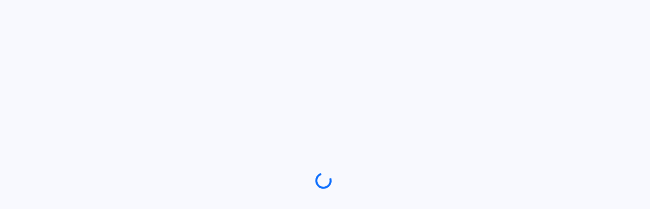

--- FILE ---
content_type: text/css
request_url: https://customer.cfs.canon.com/ui/assets/css/icons.css
body_size: 23900
content:
@font-face {
	font-family: boxicons;
	font-weight: 400;
	font-style: normal;
	src: url(../fonts/boxicons.eot);
	src: url(../fonts/boxicons.eot) format('embedded-opentype'), url(../fonts/boxicons.woff2) format('woff2'), url(../fonts/boxicons.woff) format('woff'), url(../fonts/boxicons.ttf) format('truetype'), url(../fonts/boxicons.svg?#boxicons) format('svg')
}

.bx {
	font-family: boxicons!important;
	font-weight: 400;
	font-style: normal;
	font-variant: normal;
	line-height: inherit;
	display: inline-block;
	text-transform: none;
	-webkit-font-smoothing: antialiased;
	-moz-osx-font-smoothing: grayscale
}

.bx-ul {
	margin-left: 2em;
	padding-left: 0;
	list-style: none
}

.bx-ul>li {
	position: relative
}

.bx-ul .bx {
	font-size: inherit;
	line-height: inherit;
	position: absolute;
	left: -2em;
	width: 2em;
	text-align: center
}

@-webkit-keyframes spin {
	0% {
		-webkit-transform: rotate(0);
		transform: rotate(0)
	}
	100% {
		-webkit-transform: rotate(359deg);
		transform: rotate(359deg)
	}
}

@keyframes spin {
	0% {
		-webkit-transform: rotate(0);
		transform: rotate(0)
	}
	100% {
		-webkit-transform: rotate(359deg);
		transform: rotate(359deg)
	}
}

@-webkit-keyframes burst {
	0% {
		-webkit-transform: scale(1);
		transform: scale(1);
		opacity: 1
	}
	90% {
		-webkit-transform: scale(1.5);
		transform: scale(1.5);
		opacity: 0
	}
}

@keyframes burst {
	0% {
		-webkit-transform: scale(1);
		transform: scale(1);
		opacity: 1
	}
	90% {
		-webkit-transform: scale(1.5);
		transform: scale(1.5);
		opacity: 0
	}
}

@-webkit-keyframes flashing {
	0% {
		opacity: 1
	}
	45% {
		opacity: 0
	}
	90% {
		opacity: 1
	}
}

@keyframes flashing {
	0% {
		opacity: 1
	}
	45% {
		opacity: 0
	}
	90% {
		opacity: 1
	}
}

@-webkit-keyframes fade-left {
	0% {
		-webkit-transform: translateX(0);
		transform: translateX(0);
		opacity: 1
	}
	75% {
		-webkit-transform: translateX(-20px);
		transform: translateX(-20px);
		opacity: 0
	}
}

@keyframes fade-left {
	0% {
		-webkit-transform: translateX(0);
		transform: translateX(0);
		opacity: 1
	}
	75% {
		-webkit-transform: translateX(-20px);
		transform: translateX(-20px);
		opacity: 0
	}
}

@-webkit-keyframes fade-right {
	0% {
		-webkit-transform: translateX(0);
		transform: translateX(0);
		opacity: 1
	}
	75% {
		-webkit-transform: translateX(20px);
		transform: translateX(20px);
		opacity: 0
	}
}

@keyframes fade-right {
	0% {
		-webkit-transform: translateX(0);
		transform: translateX(0);
		opacity: 1
	}
	75% {
		-webkit-transform: translateX(20px);
		transform: translateX(20px);
		opacity: 0
	}
}

@-webkit-keyframes fade-up {
	0% {
		-webkit-transform: translateY(0);
		transform: translateY(0);
		opacity: 1
	}
	75% {
		-webkit-transform: translateY(-20px);
		transform: translateY(-20px);
		opacity: 0
	}
}

@keyframes fade-up {
	0% {
		-webkit-transform: translateY(0);
		transform: translateY(0);
		opacity: 1
	}
	75% {
		-webkit-transform: translateY(-20px);
		transform: translateY(-20px);
		opacity: 0
	}
}

@-webkit-keyframes fade-down {
	0% {
		-webkit-transform: translateY(0);
		transform: translateY(0);
		opacity: 1
	}
	75% {
		-webkit-transform: translateY(20px);
		transform: translateY(20px);
		opacity: 0
	}
}

@keyframes fade-down {
	0% {
		-webkit-transform: translateY(0);
		transform: translateY(0);
		opacity: 1
	}
	75% {
		-webkit-transform: translateY(20px);
		transform: translateY(20px);
		opacity: 0
	}
}

@-webkit-keyframes tada {
	from {
		-webkit-transform: scale3d(1, 1, 1);
		transform: scale3d(1, 1, 1)
	}
	10%,
	20% {
		-webkit-transform: scale3d(.95, .95, .95) rotate3d(0, 0, 1, -10deg);
		transform: scale3d(.95, .95, .95) rotate3d(0, 0, 1, -10deg)
	}
	30%,
	50%,
	70%,
	90% {
		-webkit-transform: scale3d(1, 1, 1) rotate3d(0, 0, 1, 10deg);
		transform: scale3d(1, 1, 1) rotate3d(0, 0, 1, 10deg)
	}
	40%,
	60%,
	80% {
		-webkit-transform: scale3d(1, 1, 1) rotate3d(0, 0, 1, -10deg);
		transform: scale3d(1, 1, 1) rotate3d(0, 0, 1, -10deg)
	}
	to {
		-webkit-transform: scale3d(1, 1, 1);
		transform: scale3d(1, 1, 1)
	}
}

@keyframes tada {
	from {
		-webkit-transform: scale3d(1, 1, 1);
		transform: scale3d(1, 1, 1)
	}
	10%,
	20% {
		-webkit-transform: scale3d(.95, .95, .95) rotate3d(0, 0, 1, -10deg);
		transform: scale3d(.95, .95, .95) rotate3d(0, 0, 1, -10deg)
	}
	30%,
	50%,
	70%,
	90% {
		-webkit-transform: scale3d(1, 1, 1) rotate3d(0, 0, 1, 10deg);
		transform: scale3d(1, 1, 1) rotate3d(0, 0, 1, 10deg)
	}
	40%,
	60%,
	80% {
		-webkit-transform: rotate3d(0, 0, 1, -10deg);
		transform: rotate3d(0, 0, 1, -10deg)
	}
	to {
		-webkit-transform: scale3d(1, 1, 1);
		transform: scale3d(1, 1, 1)
	}
}

.bx-spin {
	-webkit-animation: spin 2s linear infinite;
	animation: spin 2s linear infinite
}

.bx-spin-hover:hover {
	-webkit-animation: spin 2s linear infinite;
	animation: spin 2s linear infinite
}

.bx-tada {
	-webkit-animation: tada 1.5s ease infinite;
	animation: tada 1.5s ease infinite
}

.bx-tada-hover:hover {
	-webkit-animation: tada 1.5s ease infinite;
	animation: tada 1.5s ease infinite
}

.bx-flashing {
	-webkit-animation: flashing 1.5s infinite linear;
	animation: flashing 1.5s infinite linear
}

.bx-flashing-hover:hover {
	-webkit-animation: flashing 1.5s infinite linear;
	animation: flashing 1.5s infinite linear
}

.bx-burst {
	-webkit-animation: burst 1.5s infinite linear;
	animation: burst 1.5s infinite linear
}

.bx-burst-hover:hover {
	-webkit-animation: burst 1.5s infinite linear;
	animation: burst 1.5s infinite linear
}

.bx-fade-up {
	-webkit-animation: fade-up 1.5s infinite linear;
	animation: fade-up 1.5s infinite linear
}

.bx-fade-up-hover:hover {
	-webkit-animation: fade-up 1.5s infinite linear;
	animation: fade-up 1.5s infinite linear
}

.bx-fade-down {
	-webkit-animation: fade-down 1.5s infinite linear;
	animation: fade-down 1.5s infinite linear
}

.bx-fade-down-hover:hover {
	-webkit-animation: fade-down 1.5s infinite linear;
	animation: fade-down 1.5s infinite linear
}

.bx-fade-left {
	-webkit-animation: fade-left 1.5s infinite linear;
	animation: fade-left 1.5s infinite linear
}

.bx-fade-left-hover:hover {
	-webkit-animation: fade-left 1.5s infinite linear;
	animation: fade-left 1.5s infinite linear
}

.bx-fade-right {
	-webkit-animation: fade-right 1.5s infinite linear;
	animation: fade-right 1.5s infinite linear
}

.bx-fade-right-hover:hover {
	-webkit-animation: fade-right 1.5s infinite linear;
	animation: fade-right 1.5s infinite linear
}

.bx-xs {
	font-size: 1rem!important
}

.bx-sm {
	font-size: 1.55rem!important
}

.bx-md {
	font-size: 2.25rem!important
}

.bx-fw {
	font-size: 1.2857142857em;
	line-height: .8em;
	width: 1.2857142857em;
	height: .8em;
	margin-top: -.2em!important;
	vertical-align: middle
}

.bx-lg {
	font-size: 3rem!important
}

.bx-pull-left {
	float: left;
	margin-right: .3em!important
}

.bx-pull-right {
	float: right;
	margin-left: .3em!important
}

.bx-rotate-90 {
	transform: rotate(90deg)
}

.bx-rotate-180 {
	transform: rotate(180deg)
}

.bx-rotate-270 {
	transform: rotate(270deg)
}

.bx-flip-horizontal {
	transform: scaleX(-1)
}

.bx-flip-vertical {
	transform: scaleY(-1)
}

.bx-border {
	padding: .25em;
	border: .07em solid rgba(0, 0, 0, .1);
	border-radius: .25em
}

.bx-border-circle {
	padding: .25em;
	border: .07em solid rgba(0, 0, 0, .1);
	border-radius: 50%
}

.bx-abacus:before {
	content: "\e900"
}

.bx-accessibility:before {
	content: "\e901"
}

.bx-add-to-queue:before {
	content: "\e902"
}

.bx-adjust:before {
	content: "\e903"
}

.bx-alarm:before {
	content: "\e904"
}

.bx-alarm-add:before {
	content: "\e905"
}

.bx-alarm-exclamation:before {
	content: "\e906"
}

.bx-alarm-off:before {
	content: "\e907"
}

.bx-alarm-snooze:before {
	content: "\e908"
}

.bx-album:before {
	content: "\e909"
}

.bx-align-justify:before {
	content: "\e90a"
}

.bx-align-left:before {
	content: "\e90b"
}

.bx-align-middle:before {
	content: "\e90c"
}

.bx-align-right:before {
	content: "\e90d"
}

.bx-analyse:before {
	content: "\e90e"
}

.bx-anchor:before {
	content: "\e90f"
}

.bx-angry:before {
	content: "\e910"
}

.bx-aperture:before {
	content: "\e911"
}

.bx-arch:before {
	content: "\e912"
}

.bx-archive:before {
	content: "\e913"
}

.bx-archive-in:before {
	content: "\e914"
}

.bx-archive-out:before {
	content: "\e915"
}

.bx-area:before {
	content: "\e916"
}

.bx-arrow-back:before {
	content: "\e917"
}

.bx-arrow-from-bottom:before {
	content: "\e918"
}

.bx-arrow-from-left:before {
	content: "\e919"
}

.bx-arrow-from-right:before {
	content: "\e91a"
}

.bx-arrow-from-top:before {
	content: "\e91b"
}

.bx-arrow-to-bottom:before {
	content: "\e91c"
}

.bx-arrow-to-left:before {
	content: "\e91d"
}

.bx-arrow-to-right:before {
	content: "\e91e"
}

.bx-arrow-to-top:before {
	content: "\e91f"
}

.bx-at:before {
	content: "\e920"
}

.bx-atom:before {
	content: "\e921"
}

.bx-award:before {
	content: "\e922"
}

.bx-badge:before {
	content: "\e923"
}

.bx-badge-check:before {
	content: "\e924"
}

.bx-ball:before {
	content: "\e925"
}

.bx-band-aid:before {
	content: "\e926"
}

.bx-bar-chart:before {
	content: "\e927"
}

.bx-bar-chart-alt:before {
	content: "\e928"
}

.bx-bar-chart-alt-2:before {
	content: "\e929"
}

.bx-bar-chart-square:before {
	content: "\e92a"
}

.bx-barcode:before {
	content: "\e92b"
}

.bx-barcode-reader:before {
	content: "\e92c"
}

.bx-baseball:before {
	content: "\e92d"
}

.bx-basket:before {
	content: "\e92e"
}

.bx-basketball:before {
	content: "\e92f"
}

.bx-bath:before {
	content: "\e930"
}

.bx-battery:before {
	content: "\e931"
}

.bx-bed:before {
	content: "\e932"
}

.bx-been-here:before {
	content: "\e933"
}

.bx-beer:before {
	content: "\e934"
}

.bx-bell:before {
	content: "\e935"
}

.bx-bell-minus:before {
	content: "\e936"
}

.bx-bell-off:before {
	content: "\e937"
}

.bx-bell-plus:before {
	content: "\e938"
}

.bx-bible:before {
	content: "\e939"
}

.bx-bitcoin:before {
	content: "\e93a"
}

.bx-blanket:before {
	content: "\e93b"
}

.bx-block:before {
	content: "\e93c"
}

.bx-bluetooth:before {
	content: "\e93d"
}

.bx-body:before {
	content: "\e93e"
}

.bx-bold:before {
	content: "\e93f"
}

.bx-bolt-circle:before {
	content: "\e940"
}

.bx-bomb:before {
	content: "\e941"
}

.bx-bone:before {
	content: "\e942"
}

.bx-bong:before {
	content: "\e943"
}

.bx-book:before {
	content: "\e944"
}

.bx-book-add:before {
	content: "\e945"
}

.bx-book-alt:before {
	content: "\e946"
}

.bx-book-bookmark:before {
	content: "\e947"
}

.bx-book-content:before {
	content: "\e948"
}

.bx-book-heart:before {
	content: "\e949"
}

.bx-bookmark:before {
	content: "\e94a"
}

.bx-bookmark-alt:before {
	content: "\e94b"
}

.bx-bookmark-alt-minus:before {
	content: "\e94c"
}

.bx-bookmark-alt-plus:before {
	content: "\e94d"
}

.bx-bookmark-heart:before {
	content: "\e94e"
}

.bx-bookmark-minus:before {
	content: "\e94f"
}

.bx-bookmark-plus:before {
	content: "\e950"
}

.bx-bookmarks:before {
	content: "\e951"
}

.bx-book-open:before {
	content: "\e952"
}

.bx-book-reader:before {
	content: "\e953"
}

.bx-border-all:before {
	content: "\e954"
}

.bx-border-bottom:before {
	content: "\e955"
}

.bx-border-inner:before {
	content: "\e956"
}

.bx-border-left:before {
	content: "\e957"
}

.bx-border-none:before {
	content: "\e958"
}

.bx-border-outer:before {
	content: "\e959"
}

.bx-border-radius:before {
	content: "\e95a"
}

.bx-border-right:before {
	content: "\e95b"
}

.bx-border-top:before {
	content: "\e95c"
}

.bx-bot:before {
	content: "\e95d"
}

.bx-bowling-ball:before {
	content: "\e95e"
}

.bx-box:before {
	content: "\e95f"
}

.bx-bracket:before {
	content: "\e960"
}

.bx-braille:before {
	content: "\e961"
}

.bx-brain:before {
	content: "\e962"
}

.bx-briefcase:before {
	content: "\e963"
}

.bx-briefcase-alt:before {
	content: "\e964"
}

.bx-briefcase-alt-2:before {
	content: "\e965"
}

.bx-brightness:before {
	content: "\e966"
}

.bx-brightness-half:before {
	content: "\e967"
}

.bx-broadcast:before {
	content: "\e968"
}

.bx-brush:before {
	content: "\e969"
}

.bx-brush-alt:before {
	content: "\e96a"
}

.bx-bug:before {
	content: "\e96b"
}

.bx-bug-alt:before {
	content: "\e96c"
}

.bx-building:before {
	content: "\e96d"
}

.bx-building-house:before {
	content: "\e96e"
}

.bx-buildings:before {
	content: "\e96f"
}

.bx-bulb:before {
	content: "\e970"
}

.bx-bullseye:before {
	content: "\e971"
}

.bx-buoy:before {
	content: "\e972"
}

.bx-bus:before {
	content: "\e973"
}

.bx-bus-school:before {
	content: "\e974"
}

.bx-cabinet:before {
	content: "\e975"
}

.bx-cake:before {
	content: "\e976"
}

.bx-calculator:before {
	content: "\e977"
}

.bx-calendar:before {
	content: "\e978"
}

.bx-calendar-alt:before {
	content: "\e979"
}

.bx-calendar-check:before {
	content: "\e97a"
}

.bx-calendar-edit:before {
	content: "\e97b"
}

.bx-calendar-event:before {
	content: "\e97c"
}

.bx-calendar-exclamation:before {
	content: "\e97d"
}

.bx-calendar-heart:before {
	content: "\e97e"
}

.bx-calendar-minus:before {
	content: "\e97f"
}

.bx-calendar-plus:before {
	content: "\e980"
}

.bx-calendar-star:before {
	content: "\e981"
}

.bx-calendar-week:before {
	content: "\e982"
}

.bx-calendar-x:before {
	content: "\e983"
}

.bx-camera:before {
	content: "\e984"
}

.bx-camera-home:before {
	content: "\e985"
}

.bx-camera-movie:before {
	content: "\e986"
}

.bx-camera-off:before {
	content: "\e987"
}

.bx-capsule:before {
	content: "\e988"
}

.bx-captions:before {
	content: "\e989"
}

.bx-car:before {
	content: "\e98a"
}

.bx-card:before {
	content: "\e98b"
}

.bx-caret-down:before {
	content: "\e98c"
}

.bx-caret-down-circle:before {
	content: "\e98d"
}

.bx-caret-down-square:before {
	content: "\e98e"
}

.bx-caret-left:before {
	content: "\e98f"
}

.bx-caret-left-circle:before {
	content: "\e990"
}

.bx-caret-left-square:before {
	content: "\e991"
}

.bx-caret-right:before {
	content: "\e992"
}

.bx-caret-right-circle:before {
	content: "\e993"
}

.bx-caret-right-square:before {
	content: "\e994"
}

.bx-caret-up:before {
	content: "\e995"
}

.bx-caret-up-circle:before {
	content: "\e996"
}

.bx-caret-up-square:before {
	content: "\e997"
}

.bx-carousel:before {
	content: "\e998"
}

.bx-cart:before {
	content: "\e999"
}

.bx-cart-alt:before {
	content: "\e99a"
}

.bx-cast:before {
	content: "\e99b"
}

.bx-category:before {
	content: "\e99c"
}

.bx-category-alt:before {
	content: "\e99d"
}

.bx-cctv:before {
	content: "\e99e"
}

.bx-certification:before {
	content: "\e99f"
}

.bx-chair:before {
	content: "\e9a0"
}

.bx-chalkboard:before {
	content: "\e9a1"
}

.bx-chart:before {
	content: "\e9a2"
}

.bx-chat:before {
	content: "\e9a3"
}

.bx-check:before {
	content: "\e9a4"
}

.bx-checkbox:before {
	content: "\e9a5"
}

.bx-checkbox-checked:before {
	content: "\e9a6"
}

.bx-checkbox-square:before {
	content: "\e9a7"
}

.bx-check-circle:before {
	content: "\e9a8"
}

.bx-check-double:before {
	content: "\e9a9"
}

.bx-check-shield:before {
	content: "\e9aa"
}

.bx-check-square:before {
	content: "\e9ab"
}

.bx-chevron-down:before {
	content: "\e9ac"
}

.bx-chevron-down-circle:before {
	content: "\e9ad"
}

.bx-chevron-down-square:before {
	content: "\e9ae"
}

.bx-chevron-left:before {
	content: "\e9af"
}

.bx-chevron-left-circle:before {
	content: "\e9b0"
}

.bx-chevron-left-square:before {
	content: "\e9b1"
}

.bx-chevron-right:before {
	content: "\e9b2"
}

.bx-chevron-right-circle:before {
	content: "\e9b3"
}

.bx-chevron-right-square:before {
	content: "\e9b4"
}

.bx-chevrons-down:before {
	content: "\e9b5"
}

.bx-chevrons-left:before {
	content: "\e9b6"
}

.bx-chevrons-right:before {
	content: "\e9b7"
}

.bx-chevrons-up:before {
	content: "\e9b8"
}

.bx-chevron-up:before {
	content: "\e9b9"
}

.bx-chevron-up-circle:before {
	content: "\e9ba"
}

.bx-chevron-up-square:before {
	content: "\e9bb"
}

.bx-chip:before {
	content: "\e9bc"
}

.bx-church:before {
	content: "\e9bd"
}

.bx-circle:before {
	content: "\e9be"
}

.bx-clinic:before {
	content: "\e9bf"
}

.bx-clipboard:before {
	content: "\e9c0"
}

.bx-closet:before {
	content: "\e9c1"
}

.bx-cloud:before {
	content: "\e9c2"
}

.bx-cloud-download:before {
	content: "\e9c3"
}

.bx-cloud-drizzle:before {
	content: "\e9c4"
}

.bx-cloud-lightning:before {
	content: "\e9c5"
}

.bx-cloud-light-rain:before {
	content: "\e9c6"
}

.bx-cloud-rain:before {
	content: "\e9c7"
}

.bx-cloud-snow:before {
	content: "\e9c8"
}

.bx-cloud-upload:before {
	content: "\e9c9"
}

.bx-code:before {
	content: "\e9ca"
}

.bx-code-alt:before {
	content: "\e9cb"
}

.bx-code-block:before {
	content: "\e9cc"
}

.bx-code-curly:before {
	content: "\e9cd"
}

.bx-coffee:before {
	content: "\e9ce"
}

.bx-coffee-togo:before {
	content: "\e9cf"
}

.bx-cog:before {
	content: "\e9d0"
}

.bx-coin:before {
	content: "\e9d1"
}

.bx-coin-stack:before {
	content: "\e9d2"
}

.bx-collapse:before {
	content: "\e9d3"
}

.bx-collection:before {
	content: "\e9d4"
}

.bx-color-fill:before {
	content: "\e9d5"
}

.bx-columns:before {
	content: "\e9d6"
}

.bx-command:before {
	content: "\e9d7"
}

.bx-comment:before {
	content: "\e9d8"
}

.bx-comment-add:before {
	content: "\e9d9"
}

.bx-comment-check:before {
	content: "\e9da"
}

.bx-comment-detail:before {
	content: "\e9db"
}

.bx-comment-dots:before {
	content: "\e9dc"
}

.bx-comment-edit:before {
	content: "\e9dd"
}

.bx-comment-error:before {
	content: "\e9de"
}

.bx-comment-minus:before {
	content: "\e9df"
}

.bx-comment-x:before {
	content: "\e9e0"
}

.bx-compass:before {
	content: "\e9e1"
}

.bx-confused:before {
	content: "\e9e2"
}

.bx-conversation:before {
	content: "\e9e3"
}

.bx-cookie:before {
	content: "\e9e4"
}

.bx-cool:before {
	content: "\e9e5"
}

.bx-copy:before {
	content: "\e9e6"
}

.bx-copy-alt:before {
	content: "\e9e7"
}

.bx-copyright:before {
	content: "\e9e8"
}

.bx-credit-card:before {
	content: "\e9e9"
}

.bx-credit-card-alt:before {
	content: "\e9ea"
}

.bx-credit-card-front:before {
	content: "\e9eb"
}

.bx-crop:before {
	content: "\e9ec"
}

.bx-crosshair:before {
	content: "\e9ed"
}

.bx-crown:before {
	content: "\e9ee"
}

.bx-cube:before {
	content: "\e9ef"
}

.bx-cube-alt:before {
	content: "\e9f0"
}

.bx-cuboid:before {
	content: "\e9f1"
}

.bx-current-location:before {
	content: "\e9f2"
}

.bx-customize:before {
	content: "\e9f3"
}

.bx-cut:before {
	content: "\e9f4"
}

.bx-cycling:before {
	content: "\e9f5"
}

.bx-cylinder:before {
	content: "\e9f6"
}

.bx-data:before {
	content: "\e9f7"
}

.bx-desktop:before {
	content: "\e9f8"
}

.bx-detail:before {
	content: "\e9f9"
}

.bx-devices:before {
	content: "\e9fa"
}

.bx-dialpad:before {
	content: "\e9fb"
}

.bx-dialpad-alt:before {
	content: "\e9fc"
}

.bx-diamond:before {
	content: "\e9fd"
}

.bx-dice-1:before {
	content: "\e9fe"
}

.bx-dice-2:before {
	content: "\e9ff"
}

.bx-dice-3:before {
	content: "\ea00"
}

.bx-dice-4:before {
	content: "\ea01"
}

.bx-dice-5:before {
	content: "\ea02"
}

.bx-dice-6:before {
	content: "\ea03"
}

.bx-directions:before {
	content: "\ea04"
}

.bx-disc:before {
	content: "\ea05"
}

.bx-dish:before {
	content: "\ea06"
}

.bx-dislike:before {
	content: "\ea07"
}

.bx-dizzy:before {
	content: "\ea08"
}

.bx-dna:before {
	content: "\ea09"
}

.bx-dock-bottom:before {
	content: "\ea0a"
}

.bx-dock-left:before {
	content: "\ea0b"
}

.bx-dock-right:before {
	content: "\ea0c"
}

.bx-dock-top:before {
	content: "\ea0d"
}

.bx-dollar:before {
	content: "\ea0e"
}

.bx-dollar-circle:before {
	content: "\ea0f"
}

.bx-donate-blood:before {
	content: "\ea10"
}

.bx-donate-heart:before {
	content: "\ea11"
}

.bx-door-open:before {
	content: "\ea12"
}

.bx-dots-horizontal:before {
	content: "\ea13"
}

.bx-dots-horizontal-rounded:before {
	content: "\ea14"
}

.bx-dots-vertical:before {
	content: "\ea15"
}

.bx-dots-vertical-rounded:before {
	content: "\ea16"
}

.bx-doughnut-chart:before {
	content: "\ea17"
}

.bx-down-arrow:before {
	content: "\ea18"
}

.bx-down-arrow-alt:before {
	content: "\ea19"
}

.bx-down-arrow-circle:before {
	content: "\ea1a"
}

.bx-download:before {
	content: "\ea1b"
}

.bx-downvote:before {
	content: "\ea1c"
}

.bx-drink:before {
	content: "\ea1d"
}

.bx-droplet:before {
	content: "\ea1e"
}

.bx-dumbbell:before {
	content: "\ea1f"
}

.bx-duplicate:before {
	content: "\ea20"
}

.bx-edit:before {
	content: "\ea21"
}

.bx-edit-alt:before {
	content: "\ea22"
}

.bx-envelope:before {
	content: "\ea23"
}

.bx-envelope-open:before {
	content: "\ea24"
}

.bx-equalizer:before {
	content: "\ea25"
}

.bx-eraser:before {
	content: "\ea26"
}

.bx-error:before {
	content: "\ea27"
}

.bx-error-alt:before {
	content: "\ea28"
}

.bx-error-circle:before {
	content: "\ea29"
}

.bx-euro:before {
	content: "\ea2a"
}

.bx-exclude:before {
	content: "\ea2b"
}

.bx-exit:before {
	content: "\ea2c"
}

.bx-exit-fullscreen:before {
	content: "\ea2d"
}

.bx-expand:before {
	content: "\ea2e"
}

.bx-expand-alt:before {
	content: "\ea2f"
}

.bx-export:before {
	content: "\ea30"
}

.bx-extension:before {
	content: "\ea31"
}

.bx-face:before {
	content: "\ea32"
}

.bx-fast-forward:before {
	content: "\ea33"
}

.bx-fast-forward-circle:before {
	content: "\ea34"
}

.bx-female:before {
	content: "\ea35"
}

.bx-female-sign:before {
	content: "\ea36"
}

.bx-file:before {
	content: "\ea37"
}

.bx-file-blank:before {
	content: "\ea38"
}

.bx-file-find:before {
	content: "\ea39"
}

.bx-film:before {
	content: "\ea3a"
}

.bx-filter:before {
	content: "\ea3b"
}

.bx-filter-alt:before {
	content: "\ea3c"
}

.bx-fingerprint:before {
	content: "\ea3d"
}

.bx-first-aid:before {
	content: "\ea3e"
}

.bx-first-page:before {
	content: "\ea3f"
}

.bx-flag:before {
	content: "\ea40"
}

.bx-folder:before {
	content: "\ea41"
}

.bx-folder-minus:before {
	content: "\ea42"
}

.bx-folder-open:before {
	content: "\ea43"
}

.bx-folder-plus:before {
	content: "\ea44"
}

.bx-font:before {
	content: "\ea45"
}

.bx-font-color:before {
	content: "\ea46"
}

.bx-font-family:before {
	content: "\ea47"
}

.bx-font-size:before {
	content: "\ea48"
}

.bx-food-menu:before {
	content: "\ea49"
}

.bx-food-tag:before {
	content: "\ea4a"
}

.bx-football:before {
	content: "\ea4b"
}

.bx-fridge:before {
	content: "\ea4c"
}

.bx-fullscreen:before {
	content: "\ea4d"
}

.bx-game:before {
	content: "\ea4e"
}

.bx-gas-pump:before {
	content: "\ea4f"
}

.bx-ghost:before {
	content: "\ea50"
}

.bx-gift:before {
	content: "\ea51"
}

.bx-git-branch:before {
	content: "\ea52"
}

.bx-git-commit:before {
	content: "\ea53"
}

.bx-git-compare:before {
	content: "\ea54"
}

.bx-git-merge:before {
	content: "\ea55"
}

.bx-git-pull-request:before {
	content: "\ea56"
}

.bx-git-repo-forked:before {
	content: "\ea57"
}

.bx-glasses:before {
	content: "\ea58"
}

.bx-glasses-alt:before {
	content: "\ea59"
}

.bx-globe:before {
	content: "\ea5a"
}

.bx-globe-alt:before {
	content: "\ea5b"
}

.bx-grid:before {
	content: "\ea5c"
}

.bx-grid-alt:before {
	content: "\ea5d"
}

.bx-grid-horizontal:before {
	content: "\ea5e"
}

.bx-grid-small:before {
	content: "\ea5f"
}

.bx-grid-vertical:before {
	content: "\ea60"
}

.bx-group:before {
	content: "\ea61"
}

.bx-handicap:before {
	content: "\ea62"
}

.bx-happy:before {
	content: "\ea63"
}

.bx-happy-alt:before {
	content: "\ea64"
}

.bx-happy-beaming:before {
	content: "\ea65"
}

.bx-happy-heart-eyes:before {
	content: "\ea66"
}

.bx-hash:before {
	content: "\ea67"
}

.bx-hdd:before {
	content: "\ea68"
}

.bx-heading:before {
	content: "\ea69"
}

.bx-headphone:before {
	content: "\ea6a"
}

.bx-health:before {
	content: "\ea6b"
}

.bx-heart:before {
	content: "\ea6c"
}

.bx-heart-circle:before {
	content: "\ea6d"
}

.bx-heart-square:before {
	content: "\ea6e"
}

.bx-help-circle:before {
	content: "\ea6f"
}

.bx-hide:before {
	content: "\ea70"
}

.bx-highlight:before {
	content: "\ea71"
}

.bx-history:before {
	content: "\ea72"
}

.bx-hive:before {
	content: "\ea73"
}

.bx-home:before {
	content: "\ea74"
}

.bx-home-alt:before {
	content: "\ea75"
}

.bx-home-circle:before {
	content: "\ea76"
}

.bx-home-heart:before {
	content: "\ea77"
}

.bx-home-smile:before {
	content: "\ea78"
}

.bx-horizontal-center:before {
	content: "\ea79"
}

.bx-hotel:before {
	content: "\ea7a"
}

.bx-hourglass:before {
	content: "\ea7b"
}

.bx-id-card:before {
	content: "\ea7c"
}

.bx-image:before {
	content: "\ea7d"
}

.bx-image-add:before {
	content: "\ea7e"
}

.bx-image-alt:before {
	content: "\ea7f"
}

.bx-images:before {
	content: "\ea80"
}

.bx-import:before {
	content: "\ea81"
}

.bx-infinite:before {
	content: "\ea82"
}

.bx-info-circle:before {
	content: "\ea83"
}

.bx-info-square:before {
	content: "\ea84"
}

.bx-intersect:before {
	content: "\ea85"
}

.bx-italic:before {
	content: "\ea86"
}

.bx-joystick:before {
	content: "\ea87"
}

.bx-joystick-alt:before {
	content: "\ea88"
}

.bx-joystick-button:before {
	content: "\ea89"
}

.bx-key:before {
	content: "\ea8a"
}

.bx-label:before {
	content: "\ea8b"
}

.bx-landscape:before {
	content: "\ea8c"
}

.bx-laptop:before {
	content: "\ea8d"
}

.bx-last-page:before {
	content: "\ea8e"
}

.bx-laugh:before {
	content: "\ea8f"
}

.bx-layer:before {
	content: "\ea90"
}

.bx-layer-minus:before {
	content: "\ea91"
}

.bx-layer-plus:before {
	content: "\ea92"
}

.bx-layout:before {
	content: "\ea93"
}

.bx-left-arrow:before {
	content: "\ea94"
}

.bx-left-arrow-alt:before {
	content: "\ea95"
}

.bx-left-arrow-circle:before {
	content: "\ea96"
}

.bx-left-down-arrow-circle:before {
	content: "\ea97"
}

.bx-left-indent:before {
	content: "\ea98"
}

.bx-left-top-arrow-circle:before {
	content: "\ea99"
}

.bx-library:before {
	content: "\ea9a"
}

.bx-like:before {
	content: "\ea9b"
}

.bx-line-chart:before {
	content: "\ea9c"
}

.bx-line-chart-down:before {
	content: "\ea9d"
}

.bx-link:before {
	content: "\ea9e"
}

.bx-link-alt:before {
	content: "\ea9f"
}

.bx-link-external:before {
	content: "\eaa0"
}

.bx-lira:before {
	content: "\eaa1"
}

.bx-list-check:before {
	content: "\eaa2"
}

.bx-list-minus:before {
	content: "\eaa3"
}

.bx-list-ol:before {
	content: "\eaa4"
}

.bx-list-plus:before {
	content: "\eaa5"
}

.bx-list-ul:before {
	content: "\eaa6"
}

.bx-loader:before {
	content: "\eaa7"
}

.bx-loader-alt:before {
	content: "\eaa8"
}

.bx-loader-circle:before {
	content: "\eaa9"
}

.bx-location-plus:before {
	content: "\eaaa"
}

.bx-lock:before {
	content: "\eaab"
}

.bx-lock-alt:before {
	content: "\eaac"
}

.bx-lock-open:before {
	content: "\eaad"
}

.bx-lock-open-alt:before {
	content: "\eaae"
}

.bx-log-in:before {
	content: "\eaaf"
}

.bx-log-in-circle:before {
	content: "\eab0"
}

.bx-log-out:before {
	content: "\eab1"
}

.bx-log-out-circle:before {
	content: "\eab2"
}

.bx-low-vision:before {
	content: "\eab3"
}

.bx-magnet:before {
	content: "\eab4"
}

.bx-mail-send:before {
	content: "\eab5"
}

.bx-male:before {
	content: "\eab6"
}

.bx-male-sign:before {
	content: "\eab7"
}

.bx-map:before {
	content: "\eab8"
}

.bx-map-alt:before {
	content: "\eab9"
}

.bx-map-pin:before {
	content: "\eaba"
}

.bx-mask:before {
	content: "\eabb"
}

.bx-medal:before {
	content: "\eabc"
}

.bx-meh:before {
	content: "\eabd"
}

.bx-meh-alt:before {
	content: "\eabe"
}

.bx-meh-blank:before {
	content: "\eabf"
}

.bx-memory-card:before {
	content: "\eac0"
}

.bx-menu:before {
	content: "\eac1"
}

.bx-menu-alt-left:before {
	content: "\eac2"
}

.bx-menu-alt-right:before {
	content: "\eac3"
}

.bx-merge:before {
	content: "\eac4"
}

.bx-message:before {
	content: "\eac5"
}

.bx-message-add:before {
	content: "\eac6"
}

.bx-message-alt:before {
	content: "\eac7"
}

.bx-message-alt-add:before {
	content: "\eac8"
}

.bx-message-alt-check:before {
	content: "\eac9"
}

.bx-message-alt-detail:before {
	content: "\eaca"
}

.bx-message-alt-dots:before {
	content: "\eacb"
}

.bx-message-alt-edit:before {
	content: "\eacc"
}

.bx-message-alt-error:before {
	content: "\eacd"
}

.bx-message-alt-minus:before {
	content: "\eace"
}

.bx-message-alt-x:before {
	content: "\eacf"
}

.bx-message-check:before {
	content: "\ead0"
}

.bx-message-detail:before {
	content: "\ead1"
}

.bx-message-dots:before {
	content: "\ead2"
}

.bx-message-edit:before {
	content: "\ead3"
}

.bx-message-error:before {
	content: "\ead4"
}

.bx-message-minus:before {
	content: "\ead5"
}

.bx-message-rounded:before {
	content: "\ead6"
}

.bx-message-rounded-add:before {
	content: "\ead7"
}

.bx-message-rounded-check:before {
	content: "\ead8"
}

.bx-message-rounded-detail:before {
	content: "\ead9"
}

.bx-message-rounded-dots:before {
	content: "\eada"
}

.bx-message-rounded-edit:before {
	content: "\eadb"
}

.bx-message-rounded-error:before {
	content: "\eadc"
}

.bx-message-rounded-minus:before {
	content: "\eadd"
}

.bx-message-rounded-x:before {
	content: "\eade"
}

.bx-message-square:before {
	content: "\eadf"
}

.bx-message-square-add:before {
	content: "\eae0"
}

.bx-message-square-check:before {
	content: "\eae1"
}

.bx-message-square-detail:before {
	content: "\eae2"
}

.bx-message-square-dots:before {
	content: "\eae3"
}

.bx-message-square-edit:before {
	content: "\eae4"
}

.bx-message-square-error:before {
	content: "\eae5"
}

.bx-message-square-minus:before {
	content: "\eae6"
}

.bx-message-square-x:before {
	content: "\eae7"
}

.bx-message-x:before {
	content: "\eae8"
}

.bx-meteor:before {
	content: "\eae9"
}

.bx-microchip:before {
	content: "\eaea"
}

.bx-microphone:before {
	content: "\eaeb"
}

.bx-microphone-off:before {
	content: "\eaec"
}

.bx-minus:before {
	content: "\eaed"
}

.bx-minus-back:before {
	content: "\eaee"
}

.bx-minus-circle:before {
	content: "\eaef"
}

.bx-minus-front:before {
	content: "\eaf0"
}

.bx-mobile:before {
	content: "\eaf1"
}

.bx-mobile-alt:before {
	content: "\eaf2"
}

.bx-mobile-landscape:before {
	content: "\eaf3"
}

.bx-mobile-vibration:before {
	content: "\eaf4"
}

.bx-money:before {
	content: "\eaf5"
}

.bx-moon:before {
	content: "\eaf6"
}

.bx-mouse:before {
	content: "\eaf7"
}

.bx-mouse-alt:before {
	content: "\eaf8"
}

.bx-move:before {
	content: "\eaf9"
}

.bx-move-horizontal:before {
	content: "\eafa"
}

.bx-move-vertical:before {
	content: "\eafb"
}

.bx-movie:before {
	content: "\eafc"
}

.bx-movie-play:before {
	content: "\eafd"
}

.bx-music:before {
	content: "\eafe"
}

.bx-navigation:before {
	content: "\eaff"
}

.bx-network-chart:before {
	content: "\eb00"
}

.bx-news:before {
	content: "\eb01"
}

.bx-no-entry:before {
	content: "\eb02"
}

.bx-note:before {
	content: "\eb03"
}

.bx-notepad:before {
	content: "\eb04"
}

.bx-notification:before {
	content: "\eb05"
}

.bx-notification-off:before {
	content: "\eb06"
}

.bx-outline:before {
	content: "\eb07"
}

.bx-package:before {
	content: "\eb08"
}

.bx-paint:before {
	content: "\eb09"
}

.bx-paint-roll:before {
	content: "\eb0a"
}

.bx-palette:before {
	content: "\eb0b"
}

.bx-paperclip:before {
	content: "\eb0c"
}

.bx-paper-plane:before {
	content: "\eb0d"
}

.bx-paragraph:before {
	content: "\eb0e"
}

.bx-paste:before {
	content: "\eb0f"
}

.bx-pause:before {
	content: "\eb10"
}

.bx-pause-circle:before {
	content: "\eb11"
}

.bx-pen:before {
	content: "\eb12"
}

.bx-pencil:before {
	content: "\eb13"
}

.bx-phone:before {
	content: "\eb14"
}

.bx-phone-call:before {
	content: "\eb15"
}

.bx-phone-incoming:before {
	content: "\eb16"
}

.bx-phone-outgoing:before {
	content: "\eb17"
}

.bx-photo-album:before {
	content: "\eb18"
}

.bx-pie-chart:before {
	content: "\eb19"
}

.bx-pie-chart-alt:before {
	content: "\eb1a"
}

.bx-pie-chart-alt-2:before {
	content: "\eb1b"
}

.bx-pin:before {
	content: "\eb1c"
}

.bx-planet:before {
	content: "\eb1d"
}

.bx-play:before {
	content: "\eb1e"
}

.bx-play-circle:before {
	content: "\eb1f"
}

.bx-plug:before {
	content: "\eb20"
}

.bx-plus:before {
	content: "\eb21"
}

.bx-plus-circle:before {
	content: "\eb22"
}

.bx-plus-medical:before {
	content: "\eb23"
}

.bx-pointer:before {
	content: "\eb24"
}

.bx-poll:before {
	content: "\eb25"
}

.bx-polygon:before {
	content: "\eb26"
}

.bx-pound:before {
	content: "\eb27"
}

.bx-power-off:before {
	content: "\eb28"
}

.bx-printer:before {
	content: "\eb29"
}

.bx-pulse:before {
	content: "\eb2a"
}

.bx-purchase-tag:before {
	content: "\eb2b"
}

.bx-purchase-tag-alt:before {
	content: "\eb2c"
}

.bx-pyramid:before {
	content: "\eb2d"
}

.bx-question-mark:before {
	content: "\eb2e"
}

.bx-radar:before {
	content: "\eb2f"
}

.bx-radio:before {
	content: "\eb30"
}

.bx-radio-circle:before {
	content: "\eb31"
}

.bx-radio-circle-marked:before {
	content: "\eb32"
}

.bx-receipt:before {
	content: "\eb33"
}

.bx-rectangle:before {
	content: "\eb34"
}

.bx-recycle:before {
	content: "\eb35"
}

.bx-redo:before {
	content: "\eb36"
}

.bx-refresh:before {
	content: "\eb37"
}

.bx-rename:before {
	content: "\eb38"
}

.bx-repeat:before {
	content: "\eb39"
}

.bx-reply:before {
	content: "\eb3a"
}

.bx-reply-all:before {
	content: "\eb3b"
}

.bx-repost:before {
	content: "\eb3c"
}

.bx-reset:before {
	content: "\eb3d"
}

.bx-restaurant:before {
	content: "\eb3e"
}

.bx-revision:before {
	content: "\eb3f"
}

.bx-rewind:before {
	content: "\eb40"
}

.bx-rewind-circle:before {
	content: "\eb41"
}

.bx-right-arrow:before {
	content: "\eb42"
}

.bx-right-arrow-alt:before {
	content: "\eb43"
}

.bx-right-arrow-circle:before {
	content: "\eb44"
}

.bx-right-down-arrow-circle:before {
	content: "\eb45"
}

.bx-right-indent:before {
	content: "\eb46"
}

.bx-right-top-arrow-circle:before {
	content: "\eb47"
}

.bx-rocket:before {
	content: "\eb48"
}

.bx-rotate-left:before {
	content: "\eb49"
}

.bx-rotate-right:before {
	content: "\eb4a"
}

.bx-rss:before {
	content: "\eb4b"
}

.bx-ruble:before {
	content: "\eb4c"
}

.bx-ruler:before {
	content: "\eb4d"
}

.bx-run:before {
	content: "\eb4e"
}

.bx-rupee:before {
	content: "\eb4f"
}

.bx-sad:before {
	content: "\eb50"
}

.bx-save:before {
	content: "\eb51"
}

.bx-scan:before {
	content: "\eb52"
}

.bx-screenshot:before {
	content: "\eb53"
}

.bx-search:before {
	content: "\eb54"
}

.bx-search-alt:before {
	content: "\eb55"
}

.bx-search-alt-2:before {
	content: "\eb56"
}

.bx-selection:before {
	content: "\eb57"
}

.bx-select-multiple:before {
	content: "\eb58"
}

.bx-send:before {
	content: "\eb59"
}

.bx-server:before {
	content: "\eb5a"
}

.bx-shape-circle:before {
	content: "\eb5b"
}

.bx-shape-polygon:before {
	content: "\eb5c"
}

.bx-shape-square:before {
	content: "\eb5d"
}

.bx-shape-triangle:before {
	content: "\eb5e"
}

.bx-share:before {
	content: "\eb5f"
}

.bx-share-alt:before {
	content: "\eb60"
}

.bx-shekel:before {
	content: "\eb61"
}

.bx-shield:before {
	content: "\eb62"
}

.bx-shield-alt:before {
	content: "\eb63"
}

.bx-shield-alt-2:before {
	content: "\eb64"
}

.bx-shield-quarter:before {
	content: "\eb65"
}

.bx-shield-x:before {
	content: "\eb66"
}

.bx-shocked:before {
	content: "\eb67"
}

.bx-shopping-bag:before {
	content: "\eb68"
}

.bx-show:before {
	content: "\eb69"
}

.bx-show-alt:before {
	content: "\eb6a"
}

.bx-shuffle:before {
	content: "\eb6b"
}

.bx-sidebar:before {
	content: "\eb6c"
}

.bx-sitemap:before {
	content: "\eb6d"
}

.bx-skip-next:before {
	content: "\eb6e"
}

.bx-skip-next-circle:before {
	content: "\eb6f"
}

.bx-skip-previous:before {
	content: "\eb70"
}

.bx-skip-previous-circle:before {
	content: "\eb71"
}

.bx-sleepy:before {
	content: "\eb72"
}

.bx-slider:before {
	content: "\eb73"
}

.bx-slider-alt:before {
	content: "\eb74"
}

.bx-slideshow:before {
	content: "\eb75"
}

.bx-smile:before {
	content: "\eb76"
}

.bx-sort:before {
	content: "\eb77"
}

.bx-sort-alt-2:before {
	content: "\eb78"
}

.bx-sort-a-z:before {
	content: "\eb79"
}

.bx-sort-down:before {
	content: "\eb7a"
}

.bx-sort-up:before {
	content: "\eb7b"
}

.bx-sort-z-a:before {
	content: "\eb7c"
}

.bx-spa:before {
	content: "\eb7d"
}

.bx-space-bar:before {
	content: "\eb7e"
}

.bx-spray-can:before {
	content: "\eb7f"
}

.bx-spreadsheet:before {
	content: "\eb80"
}

.bx-square:before {
	content: "\eb81"
}

.bx-square-rounded:before {
	content: "\eb82"
}

.bx-star:before {
	content: "\eb83"
}

.bx-station:before {
	content: "\eb84"
}

.bx-stats:before {
	content: "\eb85"
}

.bx-sticker:before {
	content: "\eb86"
}

.bx-stop:before {
	content: "\eb87"
}

.bx-stop-circle:before {
	content: "\eb88"
}

.bx-stopwatch:before {
	content: "\eb89"
}

.bx-store:before {
	content: "\eb8a"
}

.bx-store-alt:before {
	content: "\eb8b"
}

.bx-street-view:before {
	content: "\eb8c"
}

.bx-strikethrough:before {
	content: "\eb8d"
}

.bx-subdirectory-left:before {
	content: "\eb8e"
}

.bx-subdirectory-right:before {
	content: "\eb8f"
}

.bx-sun:before {
	content: "\eb90"
}

.bx-support:before {
	content: "\eb91"
}

.bx-swim:before {
	content: "\eb92"
}

.bx-sync:before {
	content: "\eb93"
}

.bx-tab:before {
	content: "\eb94"
}

.bx-table:before {
	content: "\eb95"
}

.bx-tachometer:before {
	content: "\eb96"
}

.bx-tag:before {
	content: "\eb97"
}

.bx-tag-alt:before {
	content: "\eb98"
}

.bx-target-lock:before {
	content: "\eb99"
}

.bx-task:before {
	content: "\eb9a"
}

.bx-task-x:before {
	content: "\eb9b"
}

.bx-taxi:before {
	content: "\eb9c"
}

.bx-tennis-ball:before {
	content: "\eb9d"
}

.bx-terminal:before {
	content: "\eb9e"
}

.bx-test-tube:before {
	content: "\eb9f"
}

.bx-text:before {
	content: "\eba0"
}

.bx-time:before {
	content: "\eba1"
}

.bx-time-five:before {
	content: "\eba2"
}

.bx-timer:before {
	content: "\eba3"
}

.bx-tired:before {
	content: "\eba4"
}

.bx-toggle-left:before {
	content: "\eba5"
}

.bx-toggle-right:before {
	content: "\eba6"
}

.bx-tone:before {
	content: "\eba7"
}

.bx-traffic-cone:before {
	content: "\eba8"
}

.bx-train:before {
	content: "\eba9"
}

.bx-transfer:before {
	content: "\ebaa"
}

.bx-transfer-alt:before {
	content: "\ebab"
}

.bx-trash:before {
	content: "\ebac"
}

.bx-trash-alt:before {
	content: "\ebad"
}

.bx-trending-down:before {
	content: "\ebae"
}

.bx-trending-up:before {
	content: "\ebaf"
}

.bx-trim:before {
	content: "\ebb0"
}

.bx-trip:before {
	content: "\ebb1"
}

.bx-trophy:before {
	content: "\ebb2"
}

.bx-tv:before {
	content: "\ebb3"
}

.bx-underline:before {
	content: "\ebb4"
}

.bx-undo:before {
	content: "\ebb5"
}

.bx-unite:before {
	content: "\ebb6"
}

.bx-unlink:before {
	content: "\ebb7"
}

.bx-up-arrow:before {
	content: "\ebb8"
}

.bx-up-arrow-alt:before {
	content: "\ebb9"
}

.bx-up-arrow-circle:before {
	content: "\ebba"
}

.bx-upload:before {
	content: "\ebbb"
}

.bx-upside-down:before {
	content: "\ebbc"
}

.bx-upvote:before {
	content: "\ebbd"
}

.bx-usb:before {
	content: "\ebbe"
}

.bx-user:before {
	content: "\ebbf"
}

.bx-user-check:before {
	content: "\ebc0"
}

.bx-user-circle:before {
	content: "\ebc1"
}

.bx-user-minus:before {
	content: "\ebc2"
}

.bx-user-pin:before {
	content: "\ebc3"
}

.bx-user-plus:before {
	content: "\ebc4"
}

.bx-user-voice:before {
	content: "\ebc5"
}

.bx-user-x:before {
	content: "\ebc6"
}

.bx-vector:before {
	content: "\ebc7"
}

.bx-vertical-center:before {
	content: "\ebc8"
}

.bx-vial:before {
	content: "\ebc9"
}

.bx-video:before {
	content: "\ebca"
}

.bx-video-off:before {
	content: "\ebcb"
}

.bx-video-plus:before {
	content: "\ebcc"
}

.bx-video-recording:before {
	content: "\ebcd"
}

.bx-voicemail:before {
	content: "\ebce"
}

.bx-volume:before {
	content: "\ebcf"
}

.bx-volume-full:before {
	content: "\ebd0"
}

.bx-volume-low:before {
	content: "\ebd1"
}

.bx-volume-mute:before {
	content: "\ebd2"
}

.bx-walk:before {
	content: "\ebd3"
}

.bx-wallet:before {
	content: "\ebd4"
}

.bx-wallet-alt:before {
	content: "\ebd5"
}

.bx-water:before {
	content: "\ebd6"
}

.bx-webcam:before {
	content: "\ebd7"
}

.bx-wifi:before {
	content: "\ebd8"
}

.bx-wifi-0:before {
	content: "\ebd9"
}

.bx-wifi-1:before {
	content: "\ebda"
}

.bx-wifi-2:before {
	content: "\ebdb"
}

.bx-wifi-off:before {
	content: "\ebdc"
}

.bx-wind:before {
	content: "\ebdd"
}

.bx-window:before {
	content: "\ebde"
}

.bx-window-alt:before {
	content: "\ebdf"
}

.bx-window-close:before {
	content: "\ebe0"
}

.bx-window-open:before {
	content: "\ebe1"
}

.bx-windows:before {
	content: "\ebe2"
}

.bx-wine:before {
	content: "\ebe3"
}

.bx-wink-smile:before {
	content: "\ebe4"
}

.bx-wink-tongue:before {
	content: "\ebe5"
}

.bx-won:before {
	content: "\ebe6"
}

.bx-world:before {
	content: "\ebe7"
}

.bx-wrench:before {
	content: "\ebe8"
}

.bx-x:before {
	content: "\ebe9"
}

.bx-x-circle:before {
	content: "\ebea"
}

.bx-yen:before {
	content: "\ebeb"
}

.bx-zoom-in:before {
	content: "\ebec"
}

.bx-zoom-out:before {
	content: "\ebed"
}

.bxs-add-to-queue:before {
	content: "\ebee"
}

.bxs-adjust:before {
	content: "\ebef"
}

.bxs-adjust-alt:before {
	content: "\ebf0"
}

.bxs-alarm:before {
	content: "\ebf1"
}

.bxs-alarm-add:before {
	content: "\ebf2"
}

.bxs-alarm-exclamation:before {
	content: "\ebf3"
}

.bxs-alarm-off:before {
	content: "\ebf4"
}

.bxs-alarm-snooze:before {
	content: "\ebf5"
}

.bxs-album:before {
	content: "\ebf6"
}

.bxs-ambulance:before {
	content: "\ebf7"
}

.bxs-analyse:before {
	content: "\ebf8"
}

.bxs-angry:before {
	content: "\ebf9"
}

.bxs-arch:before {
	content: "\ebfa"
}

.bxs-archive:before {
	content: "\ebfb"
}

.bxs-archive-in:before {
	content: "\ebfc"
}

.bxs-archive-out:before {
	content: "\ebfd"
}

.bxs-area:before {
	content: "\ebfe"
}

.bxs-arrow-from-bottom:before {
	content: "\ebff"
}

.bxs-arrow-from-left:before {
	content: "\ec00"
}

.bxs-arrow-from-right:before {
	content: "\ec01"
}

.bxs-arrow-from-top:before {
	content: "\ec02"
}

.bxs-arrow-to-bottom:before {
	content: "\ec03"
}

.bxs-arrow-to-left:before {
	content: "\ec04"
}

.bxs-arrow-to-right:before {
	content: "\ec05"
}

.bxs-arrow-to-top:before {
	content: "\ec06"
}

.bxs-award:before {
	content: "\ec07"
}

.bxs-baby-carriage:before {
	content: "\ec08"
}

.bxs-backpack:before {
	content: "\ec09"
}

.bxs-badge:before {
	content: "\ec0a"
}

.bxs-badge-check:before {
	content: "\ec0b"
}

.bxs-badge-dollar:before {
	content: "\ec0c"
}

.bxs-ball:before {
	content: "\ec0d"
}

.bxs-band-aid:before {
	content: "\ec0e"
}

.bxs-bank:before {
	content: "\ec0f"
}

.bxs-bar-chart-alt-2:before {
	content: "\ec10"
}

.bxs-bar-chart-square:before {
	content: "\ec11"
}

.bxs-barcode:before {
	content: "\ec12"
}

.bxs-baseball:before {
	content: "\ec13"
}

.bxs-basket:before {
	content: "\ec14"
}

.bxs-basketball:before {
	content: "\ec15"
}

.bxs-bath:before {
	content: "\ec16"
}

.bxs-battery:before {
	content: "\ec17"
}

.bxs-battery-charging:before {
	content: "\ec18"
}

.bxs-battery-full:before {
	content: "\ec19"
}

.bxs-battery-low:before {
	content: "\ec1a"
}

.bxs-bed:before {
	content: "\ec1b"
}

.bxs-been-here:before {
	content: "\ec1c"
}

.bxs-beer:before {
	content: "\ec1d"
}

.bxs-bell:before {
	content: "\ec1e"
}

.bxs-bell-minus:before {
	content: "\ec1f"
}

.bxs-bell-off:before {
	content: "\ec20"
}

.bxs-bell-plus:before {
	content: "\ec21"
}

.bxs-bell-ring:before {
	content: "\ec22"
}

.bxs-bible:before {
	content: "\ec23"
}

.bxs-binoculars:before {
	content: "\ec24"
}

.bxs-blanket:before {
	content: "\ec25"
}

.bxs-bolt:before {
	content: "\ec26"
}

.bxs-bolt-circle:before {
	content: "\ec27"
}

.bxs-bomb:before {
	content: "\ec28"
}

.bxs-bone:before {
	content: "\ec29"
}

.bxs-bong:before {
	content: "\ec2a"
}

.bxs-book:before {
	content: "\ec2b"
}

.bxs-book-add:before {
	content: "\ec2c"
}

.bxs-book-alt:before {
	content: "\ec2d"
}

.bxs-book-bookmark:before {
	content: "\ec2e"
}

.bxs-book-content:before {
	content: "\ec2f"
}

.bxs-book-heart:before {
	content: "\ec30"
}

.bxs-bookmark:before {
	content: "\ec31"
}

.bxs-bookmark-alt:before {
	content: "\ec32"
}

.bxs-bookmark-alt-minus:before {
	content: "\ec33"
}

.bxs-bookmark-alt-plus:before {
	content: "\ec34"
}

.bxs-bookmark-heart:before {
	content: "\ec35"
}

.bxs-bookmark-minus:before {
	content: "\ec36"
}

.bxs-bookmark-plus:before {
	content: "\ec37"
}

.bxs-bookmarks:before {
	content: "\ec38"
}

.bxs-bookmark-star:before {
	content: "\ec39"
}

.bxs-book-open:before {
	content: "\ec3a"
}

.bxs-book-reader:before {
	content: "\ec3b"
}

.bxs-bot:before {
	content: "\ec3c"
}

.bxs-bowling-ball:before {
	content: "\ec3d"
}

.bxs-box:before {
	content: "\ec3e"
}

.bxs-brain:before {
	content: "\ec3f"
}

.bxs-briefcase:before {
	content: "\ec40"
}

.bxs-briefcase-alt:before {
	content: "\ec41"
}

.bxs-briefcase-alt-2:before {
	content: "\ec42"
}

.bxs-brightness:before {
	content: "\ec43"
}

.bxs-brightness-half:before {
	content: "\ec44"
}

.bxs-brush:before {
	content: "\ec45"
}

.bxs-brush-alt:before {
	content: "\ec46"
}

.bxs-bug:before {
	content: "\ec47"
}

.bxs-bug-alt:before {
	content: "\ec48"
}

.bxs-building:before {
	content: "\ec49"
}

.bxs-building-house:before {
	content: "\ec4a"
}

.bxs-buildings:before {
	content: "\ec4b"
}

.bxs-bulb:before {
	content: "\ec4c"
}

.bxs-bullseye:before {
	content: "\ec4d"
}

.bxs-buoy:before {
	content: "\ec4e"
}

.bxs-bus:before {
	content: "\ec4f"
}

.bxs-business:before {
	content: "\ec50"
}

.bxs-bus-school:before {
	content: "\ec51"
}

.bxs-cabinet:before {
	content: "\ec52"
}

.bxs-cake:before {
	content: "\ec53"
}

.bxs-calculator:before {
	content: "\ec54"
}

.bxs-calendar:before {
	content: "\ec55"
}

.bxs-calendar-alt:before {
	content: "\ec56"
}

.bxs-calendar-check:before {
	content: "\ec57"
}

.bxs-calendar-edit:before {
	content: "\ec58"
}

.bxs-calendar-event:before {
	content: "\ec59"
}

.bxs-calendar-exclamation:before {
	content: "\ec5a"
}

.bxs-calendar-heart:before {
	content: "\ec5b"
}

.bxs-calendar-minus:before {
	content: "\ec5c"
}

.bxs-calendar-plus:before {
	content: "\ec5d"
}

.bxs-calendar-star:before {
	content: "\ec5e"
}

.bxs-calendar-week:before {
	content: "\ec5f"
}

.bxs-calendar-x:before {
	content: "\ec60"
}

.bxs-camera:before {
	content: "\ec61"
}

.bxs-camera-home:before {
	content: "\ec62"
}

.bxs-camera-movie:before {
	content: "\ec63"
}

.bxs-camera-off:before {
	content: "\ec64"
}

.bxs-camera-plus:before {
	content: "\ec65"
}

.bxs-capsule:before {
	content: "\ec66"
}

.bxs-captions:before {
	content: "\ec67"
}

.bxs-car:before {
	content: "\ec68"
}

.bxs-car-battery:before {
	content: "\ec69"
}

.bxs-car-crash:before {
	content: "\ec6a"
}

.bxs-card:before {
	content: "\ec6b"
}

.bxs-caret-down-circle:before {
	content: "\ec6c"
}

.bxs-caret-down-square:before {
	content: "\ec6d"
}

.bxs-caret-left-circle:before {
	content: "\ec6e"
}

.bxs-caret-left-square:before {
	content: "\ec6f"
}

.bxs-caret-right-circle:before {
	content: "\ec70"
}

.bxs-caret-right-square:before {
	content: "\ec71"
}

.bxs-caret-up-circle:before {
	content: "\ec72"
}

.bxs-caret-up-square:before {
	content: "\ec73"
}

.bxs-car-garage:before {
	content: "\ec74"
}

.bxs-car-mechanic:before {
	content: "\ec75"
}

.bxs-carousel:before {
	content: "\ec76"
}

.bxs-cart:before {
	content: "\ec77"
}

.bxs-cart-add:before {
	content: "\ec78"
}

.bxs-cart-alt:before {
	content: "\ec79"
}

.bxs-cart-download:before {
	content: "\ec7a"
}

.bxs-car-wash:before {
	content: "\ec7b"
}

.bxs-category:before {
	content: "\ec7c"
}

.bxs-category-alt:before {
	content: "\ec7d"
}

.bxs-cctv:before {
	content: "\ec7e"
}

.bxs-certification:before {
	content: "\ec7f"
}

.bxs-chalkboard:before {
	content: "\ec80"
}

.bxs-chart:before {
	content: "\ec81"
}

.bxs-chat:before {
	content: "\ec82"
}

.bxs-checkbox:before {
	content: "\ec83"
}

.bxs-checkbox-checked:before {
	content: "\ec84"
}

.bxs-check-circle:before {
	content: "\ec85"
}

.bxs-check-shield:before {
	content: "\ec86"
}

.bxs-check-square:before {
	content: "\ec87"
}

.bxs-chess:before {
	content: "\ec88"
}

.bxs-chevron-down:before {
	content: "\ec89"
}

.bxs-chevron-down-circle:before {
	content: "\ec8a"
}

.bxs-chevron-down-square:before {
	content: "\ec8b"
}

.bxs-chevron-left:before {
	content: "\ec8c"
}

.bxs-chevron-left-circle:before {
	content: "\ec8d"
}

.bxs-chevron-left-square:before {
	content: "\ec8e"
}

.bxs-chevron-right:before {
	content: "\ec8f"
}

.bxs-chevron-right-circle:before {
	content: "\ec90"
}

.bxs-chevron-right-square:before {
	content: "\ec91"
}

.bxs-chevrons-down:before {
	content: "\ec92"
}

.bxs-chevrons-left:before {
	content: "\ec93"
}

.bxs-chevrons-right:before {
	content: "\ec94"
}

.bxs-chevrons-up:before {
	content: "\ec95"
}

.bxs-chevron-up:before {
	content: "\ec96"
}

.bxs-chevron-up-circle:before {
	content: "\ec97"
}

.bxs-chevron-up-square:before {
	content: "\ec98"
}

.bxs-chip:before {
	content: "\ec99"
}

.bxs-church:before {
	content: "\ec9a"
}

.bxs-circle:before {
	content: "\ec9b"
}

.bxs-city:before {
	content: "\ec9c"
}

.bxs-clinic:before {
	content: "\ec9d"
}

.bxs-cloud:before {
	content: "\ec9e"
}

.bxs-cloud-download:before {
	content: "\ec9f"
}

.bxs-cloud-lightning:before {
	content: "\eca0"
}

.bxs-cloud-rain:before {
	content: "\eca1"
}

.bxs-cloud-upload:before {
	content: "\eca2"
}

.bxs-coffee:before {
	content: "\eca3"
}

.bxs-coffee-alt:before {
	content: "\eca4"
}

.bxs-coffee-togo:before {
	content: "\eca5"
}

.bxs-cog:before {
	content: "\eca6"
}

.bxs-coin:before {
	content: "\eca7"
}

.bxs-coin-stack:before {
	content: "\eca8"
}

.bxs-collection:before {
	content: "\eca9"
}

.bxs-color-fill:before {
	content: "\ecaa"
}

.bxs-comment:before {
	content: "\ecab"
}

.bxs-comment-add:before {
	content: "\ecac"
}

.bxs-comment-check:before {
	content: "\ecad"
}

.bxs-comment-detail:before {
	content: "\ecae"
}

.bxs-comment-dots:before {
	content: "\ecaf"
}

.bxs-comment-edit:before {
	content: "\ecb0"
}

.bxs-comment-error:before {
	content: "\ecb1"
}

.bxs-comment-minus:before {
	content: "\ecb2"
}

.bxs-comment-x:before {
	content: "\ecb3"
}

.bxs-compass:before {
	content: "\ecb4"
}

.bxs-component:before {
	content: "\ecb5"
}

.bxs-confused:before {
	content: "\ecb6"
}

.bxs-contact:before {
	content: "\ecb7"
}

.bxs-conversation:before {
	content: "\ecb8"
}

.bxs-cookie:before {
	content: "\ecb9"
}

.bxs-cool:before {
	content: "\ecba"
}

.bxs-copy:before {
	content: "\ecbb"
}

.bxs-copy-alt:before {
	content: "\ecbc"
}

.bxs-copyright:before {
	content: "\ecbd"
}

.bxs-coupon:before {
	content: "\ecbe"
}

.bxs-credit-card:before {
	content: "\ecbf"
}

.bxs-credit-card-alt:before {
	content: "\ecc0"
}

.bxs-credit-card-front:before {
	content: "\ecc1"
}

.bxs-crop:before {
	content: "\ecc2"
}

.bxs-crown:before {
	content: "\ecc3"
}

.bxs-cube:before {
	content: "\ecc4"
}

.bxs-cube-alt:before {
	content: "\ecc5"
}

.bxs-cuboid:before {
	content: "\ecc6"
}

.bxs-customize:before {
	content: "\ecc7"
}

.bxs-cylinder:before {
	content: "\ecc8"
}

.bxs-dashboard:before {
	content: "\ecc9"
}

.bxs-data:before {
	content: "\ecca"
}

.bxs-detail:before {
	content: "\eccb"
}

.bxs-devices:before {
	content: "\eccc"
}

.bxs-diamond:before {
	content: "\eccd"
}

.bxs-dice-1:before {
	content: "\ecce"
}

.bxs-dice-2:before {
	content: "\eccf"
}

.bxs-dice-3:before {
	content: "\ecd0"
}

.bxs-dice-4:before {
	content: "\ecd1"
}

.bxs-dice-5:before {
	content: "\ecd2"
}

.bxs-dice-6:before {
	content: "\ecd3"
}

.bxs-direction-left:before {
	content: "\ecd4"
}

.bxs-direction-right:before {
	content: "\ecd5"
}

.bxs-directions:before {
	content: "\ecd6"
}

.bxs-disc:before {
	content: "\ecd7"
}

.bxs-discount:before {
	content: "\ecd8"
}

.bxs-dish:before {
	content: "\ecd9"
}

.bxs-dislike:before {
	content: "\ecda"
}

.bxs-dizzy:before {
	content: "\ecdb"
}

.bxs-dock-bottom:before {
	content: "\ecdc"
}

.bxs-dock-left:before {
	content: "\ecdd"
}

.bxs-dock-right:before {
	content: "\ecde"
}

.bxs-dock-top:before {
	content: "\ecdf"
}

.bxs-dollar-circle:before {
	content: "\ece0"
}

.bxs-donate-blood:before {
	content: "\ece1"
}

.bxs-donate-heart:before {
	content: "\ece2"
}

.bxs-door-open:before {
	content: "\ece3"
}

.bxs-doughnut-chart:before {
	content: "\ece4"
}

.bxs-down-arrow:before {
	content: "\ece5"
}

.bxs-down-arrow-alt:before {
	content: "\ece6"
}

.bxs-down-arrow-circle:before {
	content: "\ece7"
}

.bxs-down-arrow-square:before {
	content: "\ece8"
}

.bxs-download:before {
	content: "\ece9"
}

.bxs-downvote:before {
	content: "\ecea"
}

.bxs-drink:before {
	content: "\eceb"
}

.bxs-droplet:before {
	content: "\ecec"
}

.bxs-droplet-half:before {
	content: "\eced"
}

.bxs-dryer:before {
	content: "\ecee"
}

.bxs-duplicate:before {
	content: "\ecef"
}

.bxs-edit:before {
	content: "\ecf0"
}

.bxs-edit-alt:before {
	content: "\ecf1"
}

.bxs-edit-location:before {
	content: "\ecf2"
}

.bxs-eject:before {
	content: "\ecf3"
}

.bxs-envelope:before {
	content: "\ecf4"
}

.bxs-envelope-open:before {
	content: "\ecf5"
}

.bxs-eraser:before {
	content: "\ecf6"
}

.bxs-error:before {
	content: "\ecf7"
}

.bxs-error-alt:before {
	content: "\ecf8"
}

.bxs-error-circle:before {
	content: "\ecf9"
}

.bxs-ev-station:before {
	content: "\ecfa"
}

.bxs-exit:before {
	content: "\ecfb"
}

.bxs-extension:before {
	content: "\ecfc"
}

.bxs-eyedropper:before {
	content: "\ecfd"
}

.bxs-face:before {
	content: "\ecfe"
}

.bxs-face-mask:before {
	content: "\ecff"
}

.bxs-factory:before {
	content: "\ed00"
}

.bxs-fast-forward-circle:before {
	content: "\ed01"
}

.bxs-file:before {
	content: "\ed02"
}

.bxs-file-archive:before {
	content: "\ed03"
}

.bxs-file-blank:before {
	content: "\ed04"
}

.bxs-file-css:before {
	content: "\ed05"
}

.bxs-file-doc:before {
	content: "\ed06"
}

.bxs-file-export:before {
	content: "\ed07"
}

.bxs-file-find:before {
	content: "\ed08"
}

.bxs-file-gif:before {
	content: "\ed09"
}

.bxs-file-html:before {
	content: "\ed0a"
}

.bxs-file-image:before {
	content: "\ed0b"
}

.bxs-file-import:before {
	content: "\ed0c"
}

.bxs-file-jpg:before {
	content: "\ed0d"
}

.bxs-file-js:before {
	content: "\ed0e"
}

.bxs-file-json:before {
	content: "\ed0f"
}

.bxs-file-md:before {
	content: "\ed10"
}

.bxs-file-pdf:before {
	content: "\ed11"
}

.bxs-file-plus:before {
	content: "\ed12"
}

.bxs-file-png:before {
	content: "\ed13"
}

.bxs-file-txt:before {
	content: "\ed14"
}

.bxs-film:before {
	content: "\ed15"
}

.bxs-filter-alt:before {
	content: "\ed16"
}

.bxs-first-aid:before {
	content: "\ed17"
}

.bxs-flag:before {
	content: "\ed18"
}

.bxs-flag-alt:before {
	content: "\ed19"
}

.bxs-flag-checkered:before {
	content: "\ed1a"
}

.bxs-flame:before {
	content: "\ed1b"
}

.bxs-flask:before {
	content: "\ed1c"
}

.bxs-florist:before {
	content: "\ed1d"
}

.bxs-folder:before {
	content: "\ed1e"
}

.bxs-folder-minus:before {
	content: "\ed1f"
}

.bxs-folder-open:before {
	content: "\ed20"
}

.bxs-folder-plus:before {
	content: "\ed21"
}

.bxs-food-menu:before {
	content: "\ed22"
}

.bxs-fridge:before {
	content: "\ed23"
}

.bxs-game:before {
	content: "\ed24"
}

.bxs-gas-pump:before {
	content: "\ed25"
}

.bxs-ghost:before {
	content: "\ed26"
}

.bxs-gift:before {
	content: "\ed27"
}

.bxs-graduation:before {
	content: "\ed28"
}

.bxs-grid:before {
	content: "\ed29"
}

.bxs-grid-alt:before {
	content: "\ed2a"
}

.bxs-group:before {
	content: "\ed2b"
}

.bxs-guitar-amp:before {
	content: "\ed2c"
}

.bxs-hand-down:before {
	content: "\ed2d"
}

.bxs-hand-left:before {
	content: "\ed2e"
}

.bxs-hand-right:before {
	content: "\ed2f"
}

.bxs-hand-up:before {
	content: "\ed30"
}

.bxs-happy:before {
	content: "\ed31"
}

.bxs-happy-alt:before {
	content: "\ed32"
}

.bxs-happy-beaming:before {
	content: "\ed33"
}

.bxs-happy-heart-eyes:before {
	content: "\ed34"
}

.bxs-hdd:before {
	content: "\ed35"
}

.bxs-heart:before {
	content: "\ed36"
}

.bxs-heart-circle:before {
	content: "\ed37"
}

.bxs-heart-square:before {
	content: "\ed38"
}

.bxs-help-circle:before {
	content: "\ed39"
}

.bxs-hide:before {
	content: "\ed3a"
}

.bxs-home:before {
	content: "\ed3b"
}

.bxs-home-circle:before {
	content: "\ed3c"
}

.bxs-home-heart:before {
	content: "\ed3d"
}

.bxs-home-smile:before {
	content: "\ed3e"
}

.bxs-hot:before {
	content: "\ed3f"
}

.bxs-hotel:before {
	content: "\ed40"
}

.bxs-hourglass:before {
	content: "\ed41"
}

.bxs-hourglass-bottom:before {
	content: "\ed42"
}

.bxs-hourglass-top:before {
	content: "\ed43"
}

.bxs-id-card:before {
	content: "\ed44"
}

.bxs-image:before {
	content: "\ed45"
}

.bxs-image-add:before {
	content: "\ed46"
}

.bxs-image-alt:before {
	content: "\ed47"
}

.bxs-inbox:before {
	content: "\ed48"
}

.bxs-info-circle:before {
	content: "\ed49"
}

.bxs-info-square:before {
	content: "\ed4a"
}

.bxs-institution:before {
	content: "\ed4b"
}

.bxs-joystick:before {
	content: "\ed4c"
}

.bxs-joystick-alt:before {
	content: "\ed4d"
}

.bxs-joystick-button:before {
	content: "\ed4e"
}

.bxs-key:before {
	content: "\ed4f"
}

.bxs-keyboard:before {
	content: "\ed50"
}

.bxs-label:before {
	content: "\ed51"
}

.bxs-landmark:before {
	content: "\ed52"
}

.bxs-landscape:before {
	content: "\ed53"
}

.bxs-laugh:before {
	content: "\ed54"
}

.bxs-layer:before {
	content: "\ed55"
}

.bxs-layer-minus:before {
	content: "\ed56"
}

.bxs-layer-plus:before {
	content: "\ed57"
}

.bxs-layout:before {
	content: "\ed58"
}

.bxs-left-arrow:before {
	content: "\ed59"
}

.bxs-left-arrow-alt:before {
	content: "\ed5a"
}

.bxs-left-arrow-circle:before {
	content: "\ed5b"
}

.bxs-left-arrow-square:before {
	content: "\ed5c"
}

.bxs-left-down-arrow-circle:before {
	content: "\ed5d"
}

.bxs-left-top-arrow-circle:before {
	content: "\ed5e"
}

.bxs-like:before {
	content: "\ed5f"
}

.bxs-location-plus:before {
	content: "\ed60"
}

.bxs-lock:before {
	content: "\ed61"
}

.bxs-lock-alt:before {
	content: "\ed62"
}

.bxs-lock-open:before {
	content: "\ed63"
}

.bxs-lock-open-alt:before {
	content: "\ed64"
}

.bxs-log-in:before {
	content: "\ed65"
}

.bxs-log-in-circle:before {
	content: "\ed66"
}

.bxs-log-out:before {
	content: "\ed67"
}

.bxs-log-out-circle:before {
	content: "\ed68"
}

.bxs-low-vision:before {
	content: "\ed69"
}

.bxs-magic-wand:before {
	content: "\ed6a"
}

.bxs-magnet:before {
	content: "\ed6b"
}

.bxs-map:before {
	content: "\ed6c"
}

.bxs-map-alt:before {
	content: "\ed6d"
}

.bxs-map-pin:before {
	content: "\ed6e"
}

.bxs-mask:before {
	content: "\ed6f"
}

.bxs-medal:before {
	content: "\ed70"
}

.bxs-megaphone:before {
	content: "\ed71"
}

.bxs-meh:before {
	content: "\ed72"
}

.bxs-meh-alt:before {
	content: "\ed73"
}

.bxs-meh-blank:before {
	content: "\ed74"
}

.bxs-memory-card:before {
	content: "\ed75"
}

.bxs-message:before {
	content: "\ed76"
}

.bxs-message-add:before {
	content: "\ed77"
}

.bxs-message-alt:before {
	content: "\ed78"
}

.bxs-message-alt-add:before {
	content: "\ed79"
}

.bxs-message-alt-check:before {
	content: "\ed7a"
}

.bxs-message-alt-detail:before {
	content: "\ed7b"
}

.bxs-message-alt-dots:before {
	content: "\ed7c"
}

.bxs-message-alt-edit:before {
	content: "\ed7d"
}

.bxs-message-alt-error:before {
	content: "\ed7e"
}

.bxs-message-alt-minus:before {
	content: "\ed7f"
}

.bxs-message-alt-x:before {
	content: "\ed80"
}

.bxs-message-check:before {
	content: "\ed81"
}

.bxs-message-detail:before {
	content: "\ed82"
}

.bxs-message-dots:before {
	content: "\ed83"
}

.bxs-message-edit:before {
	content: "\ed84"
}

.bxs-message-error:before {
	content: "\ed85"
}

.bxs-message-minus:before {
	content: "\ed86"
}

.bxs-message-rounded:before {
	content: "\ed87"
}

.bxs-message-rounded-add:before {
	content: "\ed88"
}

.bxs-message-rounded-check:before {
	content: "\ed89"
}

.bxs-message-rounded-detail:before {
	content: "\ed8a"
}

.bxs-message-rounded-dots:before {
	content: "\ed8b"
}

.bxs-message-rounded-edit:before {
	content: "\ed8c"
}

.bxs-message-rounded-error:before {
	content: "\ed8d"
}

.bxs-message-rounded-minus:before {
	content: "\ed8e"
}

.bxs-message-rounded-x:before {
	content: "\ed8f"
}

.bxs-message-square:before {
	content: "\ed90"
}

.bxs-message-square-add:before {
	content: "\ed91"
}

.bxs-message-square-check:before {
	content: "\ed92"
}

.bxs-message-square-detail:before {
	content: "\ed93"
}

.bxs-message-square-dots:before {
	content: "\ed94"
}

.bxs-message-square-edit:before {
	content: "\ed95"
}

.bxs-message-square-error:before {
	content: "\ed96"
}

.bxs-message-square-minus:before {
	content: "\ed97"
}

.bxs-message-square-x:before {
	content: "\ed98"
}

.bxs-message-x:before {
	content: "\ed99"
}

.bxs-meteor:before {
	content: "\ed9a"
}

.bxs-microchip:before {
	content: "\ed9b"
}

.bxs-microphone:before {
	content: "\ed9c"
}

.bxs-microphone-alt:before {
	content: "\ed9d"
}

.bxs-microphone-off:before {
	content: "\ed9e"
}

.bxs-minus-circle:before {
	content: "\ed9f"
}

.bxs-minus-square:before {
	content: "\eda0"
}

.bxs-mobile:before {
	content: "\eda1"
}

.bxs-mobile-vibration:before {
	content: "\eda2"
}

.bxs-moon:before {
	content: "\eda3"
}

.bxs-mouse:before {
	content: "\eda4"
}

.bxs-mouse-alt:before {
	content: "\eda5"
}

.bxs-movie:before {
	content: "\eda6"
}

.bxs-movie-play:before {
	content: "\eda7"
}

.bxs-music:before {
	content: "\eda8"
}

.bxs-navigation:before {
	content: "\eda9"
}

.bxs-network-chart:before {
	content: "\edaa"
}

.bxs-news:before {
	content: "\edab"
}

.bxs-no-entry:before {
	content: "\edac"
}

.bxs-note:before {
	content: "\edad"
}

.bxs-notepad:before {
	content: "\edae"
}

.bxs-notification:before {
	content: "\edaf"
}

.bxs-notification-off:before {
	content: "\edb0"
}

.bxs-offer:before {
	content: "\edb1"
}

.bxs-package:before {
	content: "\edb2"
}

.bxs-paint:before {
	content: "\edb3"
}

.bxs-paint-roll:before {
	content: "\edb4"
}

.bxs-palette:before {
	content: "\edb5"
}

.bxs-paper-plane:before {
	content: "\edb6"
}

.bxs-parking:before {
	content: "\edb7"
}

.bxs-paste:before {
	content: "\edb8"
}

.bxs-pen:before {
	content: "\edb9"
}

.bxs-pencil:before {
	content: "\edba"
}

.bxs-phone:before {
	content: "\edbb"
}

.bxs-phone-call:before {
	content: "\edbc"
}

.bxs-phone-incoming:before {
	content: "\edbd"
}

.bxs-phone-outgoing:before {
	content: "\edbe"
}

.bxs-photo-album:before {
	content: "\edbf"
}

.bxs-piano:before {
	content: "\edc0"
}

.bxs-pie-chart:before {
	content: "\edc1"
}

.bxs-pie-chart-alt:before {
	content: "\edc2"
}

.bxs-pie-chart-alt-2:before {
	content: "\edc3"
}

.bxs-pin:before {
	content: "\edc4"
}

.bxs-pizza:before {
	content: "\edc5"
}

.bxs-plane:before {
	content: "\edc6"
}

.bxs-plane-alt:before {
	content: "\edc7"
}

.bxs-plane-land:before {
	content: "\edc8"
}

.bxs-planet:before {
	content: "\edc9"
}

.bxs-plane-take-off:before {
	content: "\edca"
}

.bxs-playlist:before {
	content: "\edcb"
}

.bxs-plug:before {
	content: "\edcc"
}

.bxs-plus-circle:before {
	content: "\edcd"
}

.bxs-plus-square:before {
	content: "\edce"
}

.bxs-pointer:before {
	content: "\edcf"
}

.bxs-polygon:before {
	content: "\edd0"
}

.bxs-printer:before {
	content: "\edd1"
}

.bxs-purchase-tag:before {
	content: "\edd2"
}

.bxs-purchase-tag-alt:before {
	content: "\edd3"
}

.bxs-pyramid:before {
	content: "\edd4"
}

.bxs-quote-alt-left:before {
	content: "\edd5"
}

.bxs-quote-alt-right:before {
	content: "\edd6"
}

.bxs-quote-left:before {
	content: "\edd7"
}

.bxs-quote-right:before {
	content: "\edd8"
}

.bxs-quote-single-left:before {
	content: "\edd9"
}

.bxs-quote-single-right:before {
	content: "\edda"
}

.bxs-radiation:before {
	content: "\eddb"
}

.bxs-radio:before {
	content: "\eddc"
}

.bxs-receipt:before {
	content: "\eddd"
}

.bxs-rectangle:before {
	content: "\edde"
}

.bxs-rename:before {
	content: "\eddf"
}

.bxs-report:before {
	content: "\ede0"
}

.bxs-rewind-circle:before {
	content: "\ede1"
}

.bxs-right-arrow:before {
	content: "\ede2"
}

.bxs-right-arrow-alt:before {
	content: "\ede3"
}

.bxs-right-arrow-circle:before {
	content: "\ede4"
}

.bxs-right-arrow-square:before {
	content: "\ede5"
}

.bxs-right-down-arrow-circle:before {
	content: "\ede6"
}

.bxs-right-top-arrow-circle:before {
	content: "\ede7"
}

.bxs-rocket:before {
	content: "\ede8"
}

.bxs-ruler:before {
	content: "\ede9"
}

.bxs-sad:before {
	content: "\edea"
}

.bxs-save:before {
	content: "\edeb"
}

.bxs-school:before {
	content: "\edec"
}

.bxs-search:before {
	content: "\eded"
}

.bxs-search-alt-2:before {
	content: "\edee"
}

.bxs-select-multiple:before {
	content: "\edef"
}

.bxs-send:before {
	content: "\edf0"
}

.bxs-server:before {
	content: "\edf1"
}

.bxs-shapes:before {
	content: "\edf2"
}

.bxs-share:before {
	content: "\edf3"
}

.bxs-share-alt:before {
	content: "\edf4"
}

.bxs-shield:before {
	content: "\edf5"
}

.bxs-shield-alt-2:before {
	content: "\edf6"
}

.bxs-shield-x:before {
	content: "\edf7"
}

.bxs-ship:before {
	content: "\edf8"
}

.bxs-shocked:before {
	content: "\edf9"
}

.bxs-shopping-bag:before {
	content: "\edfa"
}

.bxs-shopping-bag-alt:before {
	content: "\edfb"
}

.bxs-shopping-bags:before {
	content: "\edfc"
}

.bxs-show:before {
	content: "\edfd"
}

.bxs-skip-next-circle:before {
	content: "\edfe"
}

.bxs-skip-previous-circle:before {
	content: "\edff"
}

.bxs-skull:before {
	content: "\ee00"
}

.bxs-sleepy:before {
	content: "\ee01"
}

.bxs-slideshow:before {
	content: "\ee02"
}

.bxs-smile:before {
	content: "\ee03"
}

.bxs-sort-alt:before {
	content: "\ee04"
}

.bxs-spa:before {
	content: "\ee05"
}

.bxs-spray-can:before {
	content: "\ee06"
}

.bxs-spreadsheet:before {
	content: "\ee07"
}

.bxs-square:before {
	content: "\ee08"
}

.bxs-square-rounded:before {
	content: "\ee09"
}

.bxs-star:before {
	content: "\ee0a"
}

.bxs-star-half:before {
	content: "\ee0b"
}

.bxs-sticker:before {
	content: "\ee0c"
}

.bxs-stopwatch:before {
	content: "\ee0d"
}

.bxs-store:before {
	content: "\ee0e"
}

.bxs-store-alt:before {
	content: "\ee0f"
}

.bxs-sun:before {
	content: "\ee10"
}

.bxs-tachometer:before {
	content: "\ee11"
}

.bxs-tag:before {
	content: "\ee12"
}

.bxs-tag-alt:before {
	content: "\ee13"
}

.bxs-tag-x:before {
	content: "\ee14"
}

.bxs-taxi:before {
	content: "\ee15"
}

.bxs-tennis-ball:before {
	content: "\ee16"
}

.bxs-terminal:before {
	content: "\ee17"
}

.bxs-thermometer:before {
	content: "\ee18"
}

.bxs-time:before {
	content: "\ee19"
}

.bxs-time-five:before {
	content: "\ee1a"
}

.bxs-timer:before {
	content: "\ee1b"
}

.bxs-tired:before {
	content: "\ee1c"
}

.bxs-toggle-left:before {
	content: "\ee1d"
}

.bxs-toggle-right:before {
	content: "\ee1e"
}

.bxs-tone:before {
	content: "\ee1f"
}

.bxs-torch:before {
	content: "\ee20"
}

.bxs-to-top:before {
	content: "\ee21"
}

.bxs-traffic:before {
	content: "\ee22"
}

.bxs-traffic-barrier:before {
	content: "\ee23"
}

.bxs-traffic-cone:before {
	content: "\ee24"
}

.bxs-train:before {
	content: "\ee25"
}

.bxs-trash:before {
	content: "\ee26"
}

.bxs-trash-alt:before {
	content: "\ee27"
}

.bxs-tree:before {
	content: "\ee28"
}

.bxs-trophy:before {
	content: "\ee29"
}

.bxs-truck:before {
	content: "\ee2a"
}

.bxs-t-shirt:before {
	content: "\ee2b"
}

.bxs-tv:before {
	content: "\ee2c"
}

.bxs-up-arrow:before {
	content: "\ee2d"
}

.bxs-up-arrow-alt:before {
	content: "\ee2e"
}

.bxs-up-arrow-circle:before {
	content: "\ee2f"
}

.bxs-up-arrow-square:before {
	content: "\ee30"
}

.bxs-upside-down:before {
	content: "\ee31"
}

.bxs-upvote:before {
	content: "\ee32"
}

.bxs-user:before {
	content: "\ee33"
}

.bxs-user-account:before {
	content: "\ee34"
}

.bxs-user-badge:before {
	content: "\ee35"
}

.bxs-user-check:before {
	content: "\ee36"
}

.bxs-user-circle:before {
	content: "\ee37"
}

.bxs-user-detail:before {
	content: "\ee38"
}

.bxs-user-minus:before {
	content: "\ee39"
}

.bxs-user-pin:before {
	content: "\ee3a"
}

.bxs-user-plus:before {
	content: "\ee3b"
}

.bxs-user-rectangle:before {
	content: "\ee3c"
}

.bxs-user-voice:before {
	content: "\ee3d"
}

.bxs-user-x:before {
	content: "\ee3e"
}

.bxs-vector:before {
	content: "\ee3f"
}

.bxs-vial:before {
	content: "\ee40"
}

.bxs-video:before {
	content: "\ee41"
}

.bxs-video-off:before {
	content: "\ee42"
}

.bxs-video-plus:before {
	content: "\ee43"
}

.bxs-video-recording:before {
	content: "\ee44"
}

.bxs-videos:before {
	content: "\ee45"
}

.bxs-virus:before {
	content: "\ee46"
}

.bxs-virus-block:before {
	content: "\ee47"
}

.bxs-volume:before {
	content: "\ee48"
}

.bxs-volume-full:before {
	content: "\ee49"
}

.bxs-volume-low:before {
	content: "\ee4a"
}

.bxs-volume-mute:before {
	content: "\ee4b"
}

.bxs-wallet:before {
	content: "\ee4c"
}

.bxs-wallet-alt:before {
	content: "\ee4d"
}

.bxs-washer:before {
	content: "\ee4e"
}

.bxs-watch:before {
	content: "\ee4f"
}

.bxs-watch-alt:before {
	content: "\ee50"
}

.bxs-webcam:before {
	content: "\ee51"
}

.bxs-widget:before {
	content: "\ee52"
}

.bxs-window-alt:before {
	content: "\ee53"
}

.bxs-wine:before {
	content: "\ee54"
}

.bxs-wink-smile:before {
	content: "\ee55"
}

.bxs-wink-tongue:before {
	content: "\ee56"
}

.bxs-wrench:before {
	content: "\ee57"
}

.bxs-x-circle:before {
	content: "\ee58"
}

.bxs-x-square:before {
	content: "\ee59"
}

.bxs-yin-yang:before {
	content: "\ee5a"
}

.bxs-zap:before {
	content: "\ee5b"
}

.bxs-zoom-in:before {
	content: "\ee5c"
}

.bxs-zoom-out:before {
	content: "\ee5d"
}

.bxl-500px:before {
	content: "\ee5e"
}

.bxl-adobe:before {
	content: "\ee5f"
}

.bxl-airbnb:before {
	content: "\ee60"
}

.bxl-algolia:before {
	content: "\ee61"
}

.bxl-amazon:before {
	content: "\ee62"
}

.bxl-android:before {
	content: "\ee63"
}

.bxl-angular:before {
	content: "\ee64"
}

.bxl-apple:before {
	content: "\ee65"
}

.bxl-audible:before {
	content: "\ee66"
}

.bxl-baidu:before {
	content: "\ee67"
}

.bxl-behance:before {
	content: "\ee68"
}

.bxl-bing:before {
	content: "\ee69"
}

.bxl-bitcoin:before {
	content: "\ee6a"
}

.bxl-blender:before {
	content: "\ee6b"
}

.bxl-blogger:before {
	content: "\ee6c"
}

.bxl-bootstrap:before {
	content: "\ee6d"
}

.bxl-chrome:before {
	content: "\ee6e"
}

.bxl-codepen:before {
	content: "\ee6f"
}

.bxl-c-plus-plus:before {
	content: "\ee70"
}

.bxl-creative-commons:before {
	content: "\ee71"
}

.bxl-css3:before {
	content: "\ee72"
}

.bxl-dailymotion:before {
	content: "\ee73"
}

.bxl-deviantart:before {
	content: "\ee74"
}

.bxl-dev-to:before {
	content: "\ee75"
}

.bxl-digg:before {
	content: "\ee76"
}

.bxl-digitalocean:before {
	content: "\ee77"
}

.bxl-discord:before {
	content: "\ee78"
}

.bxl-discourse:before {
	content: "\ee79"
}

.bxl-django:before {
	content: "\ee7a"
}

.bxl-dribbble:before {
	content: "\ee7b"
}

.bxl-dropbox:before {
	content: "\ee7c"
}

.bxl-drupal:before {
	content: "\ee7d"
}

.bxl-ebay:before {
	content: "\ee7e"
}

.bxl-edge:before {
	content: "\ee7f"
}

.bxl-etsy:before {
	content: "\ee80"
}

.bxl-facebook:before {
	content: "\ee81"
}

.bxl-facebook-circle:before {
	content: "\ee82"
}

.bxl-facebook-square:before {
	content: "\ee83"
}

.bxl-figma:before {
	content: "\ee84"
}

.bxl-firebase:before {
	content: "\ee85"
}

.bxl-firefox:before {
	content: "\ee86"
}

.bxl-flickr:before {
	content: "\ee87"
}

.bxl-flickr-square:before {
	content: "\ee88"
}

.bxl-foursquare:before {
	content: "\ee89"
}

.bxl-git:before {
	content: "\ee8a"
}

.bxl-github:before {
	content: "\ee8b"
}

.bxl-gitlab:before {
	content: "\ee8c"
}

.bxl-google:before {
	content: "\ee8d"
}

.bxl-google-cloud:before {
	content: "\ee8e"
}

.bxl-google-plus:before {
	content: "\ee8f"
}

.bxl-google-plus-circle:before {
	content: "\ee90"
}

.bxl-html5:before {
	content: "\ee91"
}

.bxl-imdb:before {
	content: "\ee92"
}

.bxl-instagram:before {
	content: "\ee93"
}

.bxl-instagram-alt:before {
	content: "\ee94"
}

.bxl-internet-explorer:before {
	content: "\ee95"
}

.bxl-invision:before {
	content: "\ee96"
}

.bxl-javascript:before {
	content: "\ee97"
}

.bxl-joomla:before {
	content: "\ee98"
}

.bxl-jquery:before {
	content: "\ee99"
}

.bxl-jsfiddle:before {
	content: "\ee9a"
}

.bxl-kickstarter:before {
	content: "\ee9b"
}

.bxl-kubernetes:before {
	content: "\ee9c"
}

.bxl-less:before {
	content: "\ee9d"
}

.bxl-linkedin:before {
	content: "\ee9e"
}

.bxl-linkedin-square:before {
	content: "\ee9f"
}

.bxl-magento:before {
	content: "\eea0"
}

.bxl-mailchimp:before {
	content: "\eea1"
}

.bxl-markdown:before {
	content: "\eea2"
}

.bxl-mastercard:before {
	content: "\eea3"
}

.bxl-medium:before {
	content: "\eea4"
}

.bxl-medium-old:before {
	content: "\eea5"
}

.bxl-medium-square:before {
	content: "\eea6"
}

.bxl-messenger:before {
	content: "\eea7"
}

.bxl-microsoft:before {
	content: "\eea8"
}

.bxl-microsoft-teams:before {
	content: "\eea9"
}

.bxl-nodejs:before {
	content: "\eeaa"
}

.bxl-ok-ru:before {
	content: "\eeab"
}

.bxl-opera:before {
	content: "\eeac"
}

.bxl-patreon:before {
	content: "\eead"
}

.bxl-paypal:before {
	content: "\eeae"
}

.bxl-periscope:before {
	content: "\eeaf"
}

.bxl-pinterest:before {
	content: "\eeb0"
}

.bxl-pinterest-alt:before {
	content: "\eeb1"
}

.bxl-play-store:before {
	content: "\eeb2"
}

.bxl-pocket:before {
	content: "\eeb3"
}

.bxl-product-hunt:before {
	content: "\eeb4"
}

.bxl-python:before {
	content: "\eeb5"
}

.bxl-quora:before {
	content: "\eeb6"
}

.bxl-react:before {
	content: "\eeb7"
}

.bxl-redbubble:before {
	content: "\eeb8"
}

.bxl-reddit:before {
	content: "\eeb9"
}

.bxl-redux:before {
	content: "\eeba"
}

.bxl-sass:before {
	content: "\eebb"
}

.bxl-shopify:before {
	content: "\eebc"
}

.bxl-skype:before {
	content: "\eebd"
}

.bxl-slack:before {
	content: "\eebe"
}

.bxl-slack-old:before {
	content: "\eebf"
}

.bxl-snapchat:before {
	content: "\eec0"
}

.bxl-soundcloud:before {
	content: "\eec1"
}

.bxl-spotify:before {
	content: "\eec2"
}

.bxl-spring-boot:before {
	content: "\eec3"
}

.bxl-squarespace:before {
	content: "\eec4"
}

.bxl-stack-overflow:before {
	content: "\eec5"
}

.bxl-stripe:before {
	content: "\eec6"
}

.bxl-telegram:before {
	content: "\eec7"
}

.bxl-trello:before {
	content: "\eec8"
}

.bxl-tumblr:before {
	content: "\eec9"
}

.bxl-tux:before {
	content: "\eeca"
}

.bxl-twitch:before {
	content: "\eecb"
}

.bxl-twitter:before {
	content: "\eecc"
}

.bxl-unsplash:before {
	content: "\eecd"
}

.bxl-vimeo:before {
	content: "\eece"
}

.bxl-visa:before {
	content: "\eecf"
}

.bxl-vk:before {
	content: "\eed0"
}

.bxl-vuejs:before {
	content: "\eed1"
}

.bxl-whatsapp:before {
	content: "\eed2"
}

.bxl-whatsapp-square:before {
	content: "\eed3"
}

.bxl-wikipedia:before {
	content: "\eed4"
}

.bxl-windows:before {
	content: "\eed5"
}

.bxl-wix:before {
	content: "\eed6"
}

.bxl-wordpress:before {
	content: "\eed7"
}

.bxl-yahoo:before {
	content: "\eed8"
}

.bxl-yelp:before {
	content: "\eed9"
}

.bxl-youtube:before {
	content: "\eeda"
}

.bxl-zoom:before {
	content: "\eedb"
}

@font-face {
	font-family: LineIcons;
	src: url(../fonts/LineIcons.eot);
	src: url(../fonts/LineIcons.eot) format('embedded-opentype'), url(../fonts/LineIcons.woff2) format('woff2'), url(../fonts/LineIcons.woff) format('woff'), url(../fonts/LineIcons.ttf) format('truetype'), url(../fonts/LineIcons.svg) format('svg');
	font-weight: 400;
	font-style: normal
}

.lni {
	display: inline-block;
	font: normal normal normal 32px/1'LineIcons';
	font-size: inherit;
	text-transform: none;
	-webkit-font-smoothing: antialiased;
	-moz-osx-font-smoothing: grayscale
}

.lni-500px::before {
	content: "\ea02"
}

.lni-add-files::before {
	content: "\ea03"
}

.lni-alarm-clock::before {
	content: "\ea04"
}

.lni-alarm::before {
	content: "\ea05"
}

.lni-airbnb::before {
	content: "\ea06"
}

.lni-adobe::before {
	content: "\ea07"
}

.lni-amazon-pay::before {
	content: "\ea08"
}

.lni-amazon::before {
	content: "\ea09"
}

.lni-amex::before {
	content: "\ea0a"
}

.lni-anchor::before {
	content: "\ea0b"
}

.lni-amazon-original::before {
	content: "\ea0c"
}

.lni-android-original::before {
	content: "\ea0d"
}

.lni-android::before {
	content: "\ea0e"
}

.lni-angellist::before {
	content: "\ea0f"
}

.lni-angle-double-down::before {
	content: "\ea10"
}

.lni-angle-double-left::before {
	content: "\ea11"
}

.lni-angle-double-right::before {
	content: "\ea12"
}

.lni-angle-double-up::before {
	content: "\ea13"
}

.lni-angular::before {
	content: "\ea14"
}

.lni-apartment::before {
	content: "\ea15"
}

.lni-app-store::before {
	content: "\ea16"
}

.lni-apple-pay::before {
	content: "\ea17"
}

.lni-apple::before {
	content: "\ea18"
}

.lni-archive::before {
	content: "\ea19"
}

.lni-arrow-down-circle::before {
	content: "\ea1a"
}

.lni-arrow-left-circle::before {
	content: "\ea1b"
}

.lni-arrow-left::before {
	content: "\ea1c"
}

.lni-arrow-right-circle::before {
	content: "\ea1d"
}

.lni-arrow-right::before {
	content: "\ea1e"
}

.lni-arrow-top-left::before {
	content: "\ea1f"
}

.lni-arrow-top-right::before {
	content: "\ea20"
}

.lni-arrow-up-circle::before {
	content: "\ea21"
}

.lni-arrow-up::before {
	content: "\ea22"
}

.lni-arrows-horizontal::before {
	content: "\ea23"
}

.lni-arrows-vertical::before {
	content: "\ea24"
}

.lni-atlassian::before {
	content: "\ea25"
}

.lni-aws::before {
	content: "\ea26"
}

.lni-arrow-down::before {
	content: "\ea27"
}

.lni-ambulance::before {
	content: "\ea28"
}

.lni-agenda::before {
	content: "\ea29"
}

.lni-backward::before {
	content: "\ea2a"
}

.lni-baloon::before {
	content: "\ea2b"
}

.lni-ban::before {
	content: "\ea2c"
}

.lni-bar-chart::before {
	content: "\ea2d"
}

.lni-behance-original::before {
	content: "\ea2e"
}

.lni-bitbucket::before {
	content: "\ea2f"
}

.lni-bitcoin::before {
	content: "\ea30"
}

.lni-blackboard::before {
	content: "\ea31"
}

.lni-blogger::before {
	content: "\ea32"
}

.lni-bluetooth::before {
	content: "\ea33"
}

.lni-bold::before {
	content: "\ea34"
}

.lni-bolt-alt::before {
	content: "\ea35"
}

.lni-bolt::before {
	content: "\ea36"
}

.lni-book::before {
	content: "\ea37"
}

.lni-bookmark-alt::before {
	content: "\ea38"
}

.lni-bookmark::before {
	content: "\ea39"
}

.lni-bootstrap::before {
	content: "\ea3a"
}

.lni-bricks::before {
	content: "\ea3b"
}

.lni-bridge::before {
	content: "\ea3c"
}

.lni-briefcase::before {
	content: "\ea3d"
}

.lni-brush-alt::before {
	content: "\ea3e"
}

.lni-brush::before {
	content: "\ea3f"
}

.lni-bubble::before {
	content: "\ea40"
}

.lni-bug::before {
	content: "\ea41"
}

.lni-bulb::before {
	content: "\ea42"
}

.lni-bullhorn::before {
	content: "\ea43"
}

.lni-burger::before {
	content: "\ea44"
}

.lni-bus::before {
	content: "\ea45"
}

.lni-cake::before {
	content: "\ea46"
}

.lni-calculator::before {
	content: "\ea47"
}

.lni-calendar::before {
	content: "\ea48"
}

.lni-camera::before {
	content: "\ea49"
}

.lni-candy-cane::before {
	content: "\ea4a"
}

.lni-candy::before {
	content: "\ea4b"
}

.lni-capsule::before {
	content: "\ea4c"
}

.lni-car-alt::before {
	content: "\ea4d"
}

.lni-car::before {
	content: "\ea4e"
}

.lni-caravan::before {
	content: "\ea4f"
}

.lni-cart-full::before {
	content: "\ea50"
}

.lni-cart::before {
	content: "\ea51"
}

.lni-certificate::before {
	content: "\ea52"
}

.lni-checkbox::before {
	content: "\ea53"
}

.lni-checkmark-circle::before {
	content: "\ea54"
}

.lni-checkmark::before {
	content: "\ea55"
}

.lni-chef-hat::before {
	content: "\ea56"
}

.lni-chevron-down-circle::before {
	content: "\ea57"
}

.lni-chevron-down::before {
	content: "\ea58"
}

.lni-chevron-left-circle::before {
	content: "\ea59"
}

.lni-chevron-left::before {
	content: "\ea5a"
}

.lni-chevron-right-circle::before {
	content: "\ea5b"
}

.lni-chevron-right::before {
	content: "\ea5c"
}

.lni-chevron-up-circle::before {
	content: "\ea5d"
}

.lni-chevron-up::before {
	content: "\ea5e"
}

.lni-chrome::before {
	content: "\ea5f"
}

.lni-circle-minus::before {
	content: "\ea60"
}

.lni-circle-plus::before {
	content: "\ea61"
}

.lni-clipboard::before {
	content: "\ea62"
}

.lni-close::before {
	content: "\ea63"
}

.lni-cloud-check::before {
	content: "\ea64"
}

.lni-cloud-download::before {
	content: "\ea65"
}

.lni-cloud-network::before {
	content: "\ea66"
}

.lni-cloud-sync::before {
	content: "\ea67"
}

.lni-cloud-upload::before {
	content: "\ea68"
}

.lni-cloud::before {
	content: "\ea69"
}

.lni-cloudy-sun::before {
	content: "\ea6a"
}

.lni-code-alt::before {
	content: "\ea6b"
}

.lni-code::before {
	content: "\ea6c"
}

.lni-codepen::before {
	content: "\ea6d"
}

.lni-coffee-cup::before {
	content: "\ea6e"
}

.lni-cog::before {
	content: "\ea6f"
}

.lni-cogs::before {
	content: "\ea70"
}

.lni-coin::before {
	content: "\ea71"
}

.lni-comments-alt::before {
	content: "\ea72"
}

.lni-comments-reply::before {
	content: "\ea73"
}

.lni-comments::before {
	content: "\ea74"
}

.lni-compass::before {
	content: "\ea75"
}

.lni-construction-hammer::before {
	content: "\ea76"
}

.lni-construction::before {
	content: "\ea77"
}

.lni-consulting::before {
	content: "\ea78"
}

.lni-control-panel::before {
	content: "\ea79"
}

.lni-cpanel::before {
	content: "\ea7a"
}

.lni-creative-commons::before {
	content: "\ea7b"
}

.lni-credit-cards::before {
	content: "\ea7c"
}

.lni-crop::before {
	content: "\ea7d"
}

.lni-cross-circle::before {
	content: "\ea7e"
}

.lni-crown::before {
	content: "\ea7f"
}

.lni-css3::before {
	content: "\ea80"
}

.lni-cup::before {
	content: "\ea81"
}

.lni-customer::before {
	content: "\ea82"
}

.lni-cut::before {
	content: "\ea83"
}

.lni-dashboard::before {
	content: "\ea84"
}

.lni-database::before {
	content: "\ea85"
}

.lni-delivery::before {
	content: "\ea86"
}

.lni-dev::before {
	content: "\ea87"
}

.lni-diamond-alt::before {
	content: "\ea88"
}

.lni-diamond::before {
	content: "\ea89"
}

.lni-diners-club::before {
	content: "\ea8a"
}

.lni-dinner::before {
	content: "\ea8b"
}

.lni-direction-alt::before {
	content: "\ea8c"
}

.lni-direction-ltr::before {
	content: "\ea8d"
}

.lni-direction-rtl::before {
	content: "\ea8e"
}

.lni-direction::before {
	content: "\ea8f"
}

.lni-discord::before {
	content: "\ea90"
}

.lni-discover::before {
	content: "\ea91"
}

.lni-display-alt::before {
	content: "\ea92"
}

.lni-display::before {
	content: "\ea93"
}

.lni-docker::before {
	content: "\ea94"
}

.lni-dollar::before {
	content: "\ea95"
}

.lni-domain::before {
	content: "\ea96"
}

.lni-download::before {
	content: "\ea97"
}

.lni-dribbble::before {
	content: "\ea98"
}

.lni-drop::before {
	content: "\ea99"
}

.lni-dropbox-original::before {
	content: "\ea9a"
}

.lni-dropbox::before {
	content: "\ea9b"
}

.lni-drupal-original::before {
	content: "\ea9c"
}

.lni-drupal::before {
	content: "\ea9d"
}

.lni-dumbbell::before {
	content: "\ea9e"
}

.lni-edge::before {
	content: "\ea9f"
}

.lni-emoji-cool::before {
	content: "\eaa0"
}

.lni-emoji-friendly::before {
	content: "\eaa1"
}

.lni-emoji-happy::before {
	content: "\eaa2"
}

.lni-emoji-sad::before {
	content: "\eaa3"
}

.lni-emoji-smile::before {
	content: "\eaa4"
}

.lni-emoji-speechless::before {
	content: "\eaa5"
}

.lni-emoji-suspect::before {
	content: "\eaa6"
}

.lni-emoji-tounge::before {
	content: "\eaa7"
}

.lni-empty-file::before {
	content: "\eaa8"
}

.lni-enter::before {
	content: "\eaa9"
}

.lni-envato::before {
	content: "\eaaa"
}

.lni-envelope::before {
	content: "\eaab"
}

.lni-eraser::before {
	content: "\eaac"
}

.lni-euro::before {
	content: "\eaad"
}

.lni-exit-down::before {
	content: "\eaae"
}

.lni-exit-up::before {
	content: "\eaaf"
}

.lni-exit::before {
	content: "\eab0"
}

.lni-eye::before {
	content: "\eab1"
}

.lni-facebook-filled::before {
	content: "\eab2"
}

.lni-facebook-messenger::before {
	content: "\eab3"
}

.lni-facebook-original::before {
	content: "\eab4"
}

.lni-facebook-oval::before {
	content: "\eab5"
}

.lni-facebook::before {
	content: "\eab6"
}

.lni-figma::before {
	content: "\eab7"
}

.lni-files::before {
	content: "\eab8"
}

.lni-firefox-original::before {
	content: "\eab9"
}

.lni-firefox::before {
	content: "\eaba"
}

.lni-fireworks::before {
	content: "\eabb"
}

.lni-first-aid::before {
	content: "\eabc"
}

.lni-flag-alt::before {
	content: "\eabd"
}

.lni-flag::before {
	content: "\eabe"
}

.lni-flags::before {
	content: "\eabf"
}

.lni-flickr::before {
	content: "\eac0"
}

.lni-basketball::before {
	content: "\eac1"
}

.lni-behance::before {
	content: "\eac2"
}

.lni-forward::before {
	content: "\eac3"
}

.lni-frame-expand::before {
	content: "\eac4"
}

.lni-flower::before {
	content: "\eac5"
}

.lni-full-screen::before {
	content: "\eac6"
}

.lni-funnel::before {
	content: "\eac7"
}

.lni-gallery::before {
	content: "\eac8"
}

.lni-game::before {
	content: "\eac9"
}

.lni-gift::before {
	content: "\eaca"
}

.lni-git::before {
	content: "\eacb"
}

.lni-github-original::before {
	content: "\eacc"
}

.lni-github::before {
	content: "\eacd"
}

.lni-goodreads::before {
	content: "\eace"
}

.lni-google-drive::before {
	content: "\eacf"
}

.lni-google-pay::before {
	content: "\ead0"
}

.lni-fresh-juice::before {
	content: "\ead1"
}

.lni-folder::before {
	content: "\ead2"
}

.lni-bi-cycle::before {
	content: "\ead3"
}

.lni-graph::before {
	content: "\ead4"
}

.lni-grid-alt::before {
	content: "\ead5"
}

.lni-grid::before {
	content: "\ead6"
}

.lni-google-wallet::before {
	content: "\ead7"
}

.lni-grow::before {
	content: "\ead8"
}

.lni-hammer::before {
	content: "\ead9"
}

.lni-hand::before {
	content: "\eada"
}

.lni-handshake::before {
	content: "\eadb"
}

.lni-harddrive::before {
	content: "\eadc"
}

.lni-headphone-alt::before {
	content: "\eadd"
}

.lni-headphone::before {
	content: "\eade"
}

.lni-heart-filled::before {
	content: "\eadf"
}

.lni-heart-monitor::before {
	content: "\eae0"
}

.lni-heart::before {
	content: "\eae1"
}

.lni-helicopter::before {
	content: "\eae2"
}

.lni-helmet::before {
	content: "\eae3"
}

.lni-help::before {
	content: "\eae4"
}

.lni-highlight-alt::before {
	content: "\eae5"
}

.lni-highlight::before {
	content: "\eae6"
}

.lni-home::before {
	content: "\eae7"
}

.lni-hospital::before {
	content: "\eae8"
}

.lni-hourglass::before {
	content: "\eae9"
}

.lni-html5::before {
	content: "\eaea"
}

.lni-image::before {
	content: "\eaeb"
}

.lni-inbox::before {
	content: "\eaec"
}

.lni-indent-decrease::before {
	content: "\eaed"
}

.lni-indent-increase::before {
	content: "\eaee"
}

.lni-infinite::before {
	content: "\eaef"
}

.lni-information::before {
	content: "\eaf0"
}

.lni-instagram-filled::before {
	content: "\eaf1"
}

.lni-instagram-original::before {
	content: "\eaf2"
}

.lni-instagram::before {
	content: "\eaf3"
}

.lni-invention::before {
	content: "\eaf4"
}

.lni-graduation::before {
	content: "\eaf5"
}

.lni-invest-monitor::before {
	content: "\eaf6"
}

.lni-island::before {
	content: "\eaf7"
}

.lni-italic::before {
	content: "\eaf8"
}

.lni-java::before {
	content: "\eaf9"
}

.lni-javascript::before {
	content: "\eafa"
}

.lni-jcb::before {
	content: "\eafb"
}

.lni-joomla-original::before {
	content: "\eafc"
}

.lni-joomla::before {
	content: "\eafd"
}

.lni-jsfiddle::before {
	content: "\eafe"
}

.lni-juice::before {
	content: "\eaff"
}

.lni-key::before {
	content: "\eb00"
}

.lni-keyboard::before {
	content: "\eb01"
}

.lni-keyword-research::before {
	content: "\eb02"
}

.lni-hacker-news::before {
	content: "\eb03"
}

.lni-google::before {
	content: "\eb04"
}

.lni-laravel::before {
	content: "\eb05"
}

.lni-layers::before {
	content: "\eb06"
}

.lni-layout::before {
	content: "\eb07"
}

.lni-leaf::before {
	content: "\eb08"
}

.lni-library::before {
	content: "\eb09"
}

.lni-licencse::before {
	content: "\eb0a"
}

.lni-life-ring::before {
	content: "\eb0b"
}

.lni-line-dashed::before {
	content: "\eb0c"
}

.lni-line-dotted::before {
	content: "\eb0d"
}

.lni-line-double::before {
	content: "\eb0e"
}

.lni-line-spacing::before {
	content: "\eb0f"
}

.lni-line::before {
	content: "\eb10"
}

.lni-lineicons-alt::before {
	content: "\eb11"
}

.lni-lineicons::before {
	content: "\eb12"
}

.lni-link::before {
	content: "\eb13"
}

.lni-linkedin-original::before {
	content: "\eb14"
}

.lni-linkedin::before {
	content: "\eb15"
}

.lni-list::before {
	content: "\eb16"
}

.lni-lock-alt::before {
	content: "\eb17"
}

.lni-lock::before {
	content: "\eb18"
}

.lni-magnet::before {
	content: "\eb19"
}

.lni-magnifier::before {
	content: "\eb1a"
}

.lni-mailchimp::before {
	content: "\eb1b"
}

.lni-map-marker::before {
	content: "\eb1c"
}

.lni-map::before {
	content: "\eb1d"
}

.lni-mashroom::before {
	content: "\eb1e"
}

.lni-mastercard::before {
	content: "\eb1f"
}

.lni-medall-alt::before {
	content: "\eb20"
}

.lni-medall::before {
	content: "\eb21"
}

.lni-medium::before {
	content: "\eb22"
}

.lni-laptop::before {
	content: "\eb23"
}

.lni-investment::before {
	content: "\eb24"
}

.lni-laptop-phone::before {
	content: "\eb25"
}

.lni-megento::before {
	content: "\eb26"
}

.lni-mic::before {
	content: "\eb27"
}

.lni-microphone::before {
	content: "\eb28"
}

.lni-menu::before {
	content: "\eb29"
}

.lni-microscope::before {
	content: "\eb2a"
}

.lni-money-location::before {
	content: "\eb2b"
}

.lni-minus::before {
	content: "\eb2c"
}

.lni-mobile::before {
	content: "\eb2d"
}

.lni-more-alt::before {
	content: "\eb2e"
}

.lni-mouse::before {
	content: "\eb2f"
}

.lni-move::before {
	content: "\eb30"
}

.lni-music::before {
	content: "\eb31"
}

.lni-network::before {
	content: "\eb32"
}

.lni-night::before {
	content: "\eb33"
}

.lni-nodejs-alt::before {
	content: "\eb34"
}

.lni-nodejs::before {
	content: "\eb35"
}

.lni-notepad::before {
	content: "\eb36"
}

.lni-npm::before {
	content: "\eb37"
}

.lni-offer::before {
	content: "\eb38"
}

.lni-opera::before {
	content: "\eb39"
}

.lni-package::before {
	content: "\eb3a"
}

.lni-page-break::before {
	content: "\eb3b"
}

.lni-pagination::before {
	content: "\eb3c"
}

.lni-paint-bucket::before {
	content: "\eb3d"
}

.lni-paint-roller::before {
	content: "\eb3e"
}

.lni-pallet::before {
	content: "\eb3f"
}

.lni-paperclip::before {
	content: "\eb40"
}

.lni-more::before {
	content: "\eb41"
}

.lni-pause::before {
	content: "\eb42"
}

.lni-paypal-original::before {
	content: "\eb43"
}

.lni-microsoft::before {
	content: "\eb44"
}

.lni-money-protection::before {
	content: "\eb45"
}

.lni-pencil::before {
	content: "\eb46"
}

.lni-paypal::before {
	content: "\eb47"
}

.lni-pencil-alt::before {
	content: "\eb48"
}

.lni-patreon::before {
	content: "\eb49"
}

.lni-phone-set::before {
	content: "\eb4a"
}

.lni-phone::before {
	content: "\eb4b"
}

.lni-pin::before {
	content: "\eb4c"
}

.lni-pinterest::before {
	content: "\eb4d"
}

.lni-pie-chart::before {
	content: "\eb4e"
}

.lni-pilcrow::before {
	content: "\eb4f"
}

.lni-plane::before {
	content: "\eb50"
}

.lni-play::before {
	content: "\eb51"
}

.lni-plug::before {
	content: "\eb52"
}

.lni-plus::before {
	content: "\eb53"
}

.lni-pointer-down::before {
	content: "\eb54"
}

.lni-pointer-left::before {
	content: "\eb55"
}

.lni-pointer-right::before {
	content: "\eb56"
}

.lni-pointer-up::before {
	content: "\eb57"
}

.lni-play-store::before {
	content: "\eb58"
}

.lni-pizza::before {
	content: "\eb59"
}

.lni-postcard::before {
	content: "\eb5a"
}

.lni-pound::before {
	content: "\eb5b"
}

.lni-power-switch::before {
	content: "\eb5c"
}

.lni-printer::before {
	content: "\eb5d"
}

.lni-producthunt::before {
	content: "\eb5e"
}

.lni-protection::before {
	content: "\eb5f"
}

.lni-pulse::before {
	content: "\eb60"
}

.lni-pyramids::before {
	content: "\eb61"
}

.lni-python::before {
	content: "\eb62"
}

.lni-pointer::before {
	content: "\eb63"
}

.lni-popup::before {
	content: "\eb64"
}

.lni-quotation::before {
	content: "\eb65"
}

.lni-radio-button::before {
	content: "\eb66"
}

.lni-rain::before {
	content: "\eb67"
}

.lni-quora::before {
	content: "\eb68"
}

.lni-react::before {
	content: "\eb69"
}

.lni-question-circle::before {
	content: "\eb6a"
}

.lni-php::before {
	content: "\eb6b"
}

.lni-reddit::before {
	content: "\eb6c"
}

.lni-reload::before {
	content: "\eb6d"
}

.lni-restaurant::before {
	content: "\eb6e"
}

.lni-road::before {
	content: "\eb6f"
}

.lni-rocket::before {
	content: "\eb70"
}

.lni-rss-feed::before {
	content: "\eb71"
}

.lni-ruler-alt::before {
	content: "\eb72"
}

.lni-ruler-pencil::before {
	content: "\eb73"
}

.lni-ruler::before {
	content: "\eb74"
}

.lni-rupee::before {
	content: "\eb75"
}

.lni-save::before {
	content: "\eb76"
}

.lni-school-bench-alt::before {
	content: "\eb77"
}

.lni-school-bench::before {
	content: "\eb78"
}

.lni-scooter::before {
	content: "\eb79"
}

.lni-scroll-down::before {
	content: "\eb7a"
}

.lni-search-alt::before {
	content: "\eb7b"
}

.lni-search::before {
	content: "\eb7c"
}

.lni-select::before {
	content: "\eb7d"
}

.lni-seo::before {
	content: "\eb7e"
}

.lni-service::before {
	content: "\eb7f"
}

.lni-share-alt::before {
	content: "\eb80"
}

.lni-share::before {
	content: "\eb81"
}

.lni-shield::before {
	content: "\eb82"
}

.lni-shift-left::before {
	content: "\eb83"
}

.lni-shift-right::before {
	content: "\eb84"
}

.lni-ship::before {
	content: "\eb85"
}

.lni-shopify::before {
	content: "\eb86"
}

.lni-shopping-basket::before {
	content: "\eb87"
}

.lni-shortcode::before {
	content: "\eb88"
}

.lni-shovel::before {
	content: "\eb89"
}

.lni-shuffle::before {
	content: "\eb8a"
}

.lni-signal::before {
	content: "\eb8b"
}

.lni-sketch::before {
	content: "\eb8c"
}

.lni-skipping-rope::before {
	content: "\eb8d"
}

.lni-skype::before {
	content: "\eb8e"
}

.lni-slack::before {
	content: "\eb8f"
}

.lni-slice::before {
	content: "\eb90"
}

.lni-slideshare::before {
	content: "\eb91"
}

.lni-slim::before {
	content: "\eb92"
}

.lni-reply::before {
	content: "\eb93"
}

.lni-sort-alpha-asc::before {
	content: "\eb94"
}

.lni-remove-file::before {
	content: "\eb95"
}

.lni-sort-amount-dsc::before {
	content: "\eb96"
}

.lni-sort-amount-asc::before {
	content: "\eb97"
}

.lni-soundcloud::before {
	content: "\eb98"
}

.lni-souncloud-original::before {
	content: "\eb99"
}

.lni-spiner-solid::before {
	content: "\eb9a"
}

.lni-revenue::before {
	content: "\eb9b"
}

.lni-spinner::before {
	content: "\eb9c"
}

.lni-spellcheck::before {
	content: "\eb9d"
}

.lni-spotify::before {
	content: "\eb9e"
}

.lni-spray::before {
	content: "\eb9f"
}

.lni-sprout::before {
	content: "\eba0"
}

.lni-snapchat::before {
	content: "\eba1"
}

.lni-stamp::before {
	content: "\eba2"
}

.lni-star-empty::before {
	content: "\eba3"
}

.lni-star-filled::before {
	content: "\eba4"
}

.lni-star-half::before {
	content: "\eba5"
}

.lni-star::before {
	content: "\eba6"
}

.lni-stats-down::before {
	content: "\eba7"
}

.lni-spinner-arrow::before {
	content: "\eba8"
}

.lni-steam::before {
	content: "\eba9"
}

.lni-stackoverflow::before {
	content: "\ebaa"
}

.lni-stop::before {
	content: "\ebab"
}

.lni-strikethrough::before {
	content: "\ebac"
}

.lni-sthethoscope::before {
	content: "\ebad"
}

.lni-stumbleupon::before {
	content: "\ebae"
}

.lni-sun::before {
	content: "\ebaf"
}

.lni-support::before {
	content: "\ebb0"
}

.lni-surf-board::before {
	content: "\ebb1"
}

.lni-swift::before {
	content: "\ebb2"
}

.lni-syringe::before {
	content: "\ebb3"
}

.lni-tab::before {
	content: "\ebb4"
}

.lni-tag::before {
	content: "\ebb5"
}

.lni-target-customer::before {
	content: "\ebb6"
}

.lni-target-revenue::before {
	content: "\ebb7"
}

.lni-target::before {
	content: "\ebb8"
}

.lni-taxi::before {
	content: "\ebb9"
}

.lni-stats-up::before {
	content: "\ebba"
}

.lni-telegram-original::before {
	content: "\ebbb"
}

.lni-telegram::before {
	content: "\ebbc"
}

.lni-text-align-center::before {
	content: "\ebbd"
}

.lni-text-align-justify::before {
	content: "\ebbe"
}

.lni-text-align-left::before {
	content: "\ebbf"
}

.lni-text-format-remove::before {
	content: "\ebc0"
}

.lni-text-align-right::before {
	content: "\ebc1"
}

.lni-text-format::before {
	content: "\ebc2"
}

.lni-thought::before {
	content: "\ebc3"
}

.lni-thumbs-down::before {
	content: "\ebc4"
}

.lni-thumbs-up::before {
	content: "\ebc5"
}

.lni-thunder-alt::before {
	content: "\ebc6"
}

.lni-thunder::before {
	content: "\ebc7"
}

.lni-ticket-alt::before {
	content: "\ebc8"
}

.lni-ticket::before {
	content: "\ebc9"
}

.lni-timer::before {
	content: "\ebca"
}

.lni-train-alt::before {
	content: "\ebcb"
}

.lni-train::before {
	content: "\ebcc"
}

.lni-trash::before {
	content: "\ebcd"
}

.lni-travel::before {
	content: "\ebce"
}

.lni-tree::before {
	content: "\ebcf"
}

.lni-trees::before {
	content: "\ebd0"
}

.lni-trello::before {
	content: "\ebd1"
}

.lni-trowel::before {
	content: "\ebd2"
}

.lni-tshirt::before {
	content: "\ebd3"
}

.lni-tumblr::before {
	content: "\ebd4"
}

.lni-twitch::before {
	content: "\ebd5"
}

.lni-twitter-filled::before {
	content: "\ebd6"
}

.lni-twitter-original::before {
	content: "\ebd7"
}

.lni-twitter::before {
	content: "\ebd8"
}

.lni-ubuntu::before {
	content: "\ebd9"
}

.lni-underline::before {
	content: "\ebda"
}

.lni-unlink::before {
	content: "\ebdb"
}

.lni-unlock::before {
	content: "\ebdc"
}

.lni-upload::before {
	content: "\ebdd"
}

.lni-user::before {
	content: "\ebde"
}

.lni-users::before {
	content: "\ebdf"
}

.lni-ux::before {
	content: "\ebe0"
}

.lni-vector::before {
	content: "\ebe1"
}

.lni-video::before {
	content: "\ebe2"
}

.lni-vimeo::before {
	content: "\ebe3"
}

.lni-visa::before {
	content: "\ebe4"
}

.lni-vk::before {
	content: "\ebe5"
}

.lni-volume-high::before {
	content: "\ebe6"
}

.lni-volume-low::before {
	content: "\ebe7"
}

.lni-volume-medium::before {
	content: "\ebe8"
}

.lni-volume-mute::before {
	content: "\ebe9"
}

.lni-volume::before {
	content: "\ebea"
}

.lni-wallet::before {
	content: "\ebeb"
}

.lni-warning::before {
	content: "\ebec"
}

.lni-website-alt::before {
	content: "\ebed"
}

.lni-website::before {
	content: "\ebee"
}

.lni-wechat::before {
	content: "\ebef"
}

.lni-weight::before {
	content: "\ebf0"
}

.lni-whatsapp::before {
	content: "\ebf1"
}

.lni-wheelbarrow::before {
	content: "\ebf2"
}

.lni-wheelchair::before {
	content: "\ebf3"
}

.lni-windows::before {
	content: "\ebf4"
}

.lni-wordpress-filled::before {
	content: "\ebf5"
}

.lni-wordpress::before {
	content: "\ebf6"
}

.lni-world-alt::before {
	content: "\ebf7"
}

.lni-world::before {
	content: "\ebf8"
}

.lni-write::before {
	content: "\ebf9"
}

.lni-yahoo::before {
	content: "\ebfa"
}

.lni-ycombinator::before {
	content: "\ebfb"
}

.lni-yen::before {
	content: "\ebfc"
}

.lni-youtube::before {
	content: "\ebfd"
}

.lni-zip::before {
	content: "\ebfe"
}

.lni-zoom-in::before {
	content: "\ebff"
}

.lni-zoom-out::before {
	content: "\ec00"
}

.lni-teabag::before {
	content: "\ec01"
}

.lni-stripe::before {
	content: "\ec02"
}

.lni-spotify-original::before {
	content: "\ec03"
}

.flag-icon-background {
	background-size: contain;
	background-position: 50%;
	background-repeat: no-repeat
}

.flag-icon {
	background-size: contain;
	background-position: 50%;
	background-repeat: no-repeat;
	position: relative;
	display: inline-block;
	width: 1.33333333em;
	line-height: 1em
}

.flag-icon:before {
	content: "\00a0"
}

.flag-icon.flag-icon-squared {
	width: 1em
}

.flag-icon-ad {
	background-image: url(../flags/4x3/ad.svg)
}

.flag-icon-ad.flag-icon-squared {
	background-image: url(../flags/1x1/ad.svg)
}

.flag-icon-ae {
	background-image: url(../flags/4x3/ae.svg)
}

.flag-icon-ae.flag-icon-squared {
	background-image: url(../flags/1x1/ae.svg)
}

.flag-icon-af {
	background-image: url(../flags/4x3/af.svg)
}

.flag-icon-af.flag-icon-squared {
	background-image: url(../flags/1x1/af.svg)
}

.flag-icon-ag {
	background-image: url(../flags/4x3/ag.svg)
}

.flag-icon-ag.flag-icon-squared {
	background-image: url(../flags/1x1/ag.svg)
}

.flag-icon-ai {
	background-image: url(../flags/4x3/ai.svg)
}

.flag-icon-ai.flag-icon-squared {
	background-image: url(../flags/1x1/ai.svg)
}

.flag-icon-al {
	background-image: url(../flags/4x3/al.svg)
}

.flag-icon-al.flag-icon-squared {
	background-image: url(../flags/1x1/al.svg)
}

.flag-icon-am {
	background-image: url(../flags/4x3/am.svg)
}

.flag-icon-am.flag-icon-squared {
	background-image: url(../flags/1x1/am.svg)
}

.flag-icon-ao {
	background-image: url(../flags/4x3/ao.svg)
}

.flag-icon-ao.flag-icon-squared {
	background-image: url(../flags/1x1/ao.svg)
}

.flag-icon-aq {
	background-image: url(../flags/4x3/aq.svg)
}

.flag-icon-aq.flag-icon-squared {
	background-image: url(../flags/1x1/aq.svg)
}

.flag-icon-ar {
	background-image: url(../flags/4x3/ar.svg)
}

.flag-icon-ar.flag-icon-squared {
	background-image: url(../flags/1x1/ar.svg)
}

.flag-icon-as {
	background-image: url(../flags/4x3/as.svg)
}

.flag-icon-as.flag-icon-squared {
	background-image: url(../flags/1x1/as.svg)
}

.flag-icon-at {
	background-image: url(../flags/4x3/at.svg)
}

.flag-icon-at.flag-icon-squared {
	background-image: url(../flags/1x1/at.svg)
}

.flag-icon-au {
	background-image: url(../flags/4x3/au.svg)
}

.flag-icon-au.flag-icon-squared {
	background-image: url(../flags/1x1/au.svg)
}

.flag-icon-aw {
	background-image: url(../flags/4x3/aw.svg)
}

.flag-icon-aw.flag-icon-squared {
	background-image: url(../flags/1x1/aw.svg)
}

.flag-icon-ax {
	background-image: url(../flags/4x3/ax.svg)
}

.flag-icon-ax.flag-icon-squared {
	background-image: url(../flags/1x1/ax.svg)
}

.flag-icon-az {
	background-image: url(../flags/4x3/az.svg)
}

.flag-icon-az.flag-icon-squared {
	background-image: url(../flags/1x1/az.svg)
}

.flag-icon-ba {
	background-image: url(../flags/4x3/ba.svg)
}

.flag-icon-ba.flag-icon-squared {
	background-image: url(../flags/1x1/ba.svg)
}

.flag-icon-bb {
	background-image: url(../flags/4x3/bb.svg)
}

.flag-icon-bb.flag-icon-squared {
	background-image: url(../flags/1x1/bb.svg)
}

.flag-icon-bd {
	background-image: url(../flags/4x3/bd.svg)
}

.flag-icon-bd.flag-icon-squared {
	background-image: url(../flags/1x1/bd.svg)
}

.flag-icon-be {
	background-image: url(../flags/4x3/be.svg)
}

.flag-icon-be.flag-icon-squared {
	background-image: url(../flags/1x1/be.svg)
}

.flag-icon-bf {
	background-image: url(../flags/4x3/bf.svg)
}

.flag-icon-bf.flag-icon-squared {
	background-image: url(../flags/1x1/bf.svg)
}

.flag-icon-bg {
	background-image: url(../flags/4x3/bg.svg)
}

.flag-icon-bg.flag-icon-squared {
	background-image: url(../flags/1x1/bg.svg)
}

.flag-icon-bh {
	background-image: url(../flags/4x3/bh.svg)
}

.flag-icon-bh.flag-icon-squared {
	background-image: url(../flags/1x1/bh.svg)
}

.flag-icon-bi {
	background-image: url(../flags/4x3/bi.svg)
}

.flag-icon-bi.flag-icon-squared {
	background-image: url(../flags/1x1/bi.svg)
}

.flag-icon-bj {
	background-image: url(../flags/4x3/bj.svg)
}

.flag-icon-bj.flag-icon-squared {
	background-image: url(../flags/1x1/bj.svg)
}

.flag-icon-bl {
	background-image: url(../flags/4x3/bl.svg)
}

.flag-icon-bl.flag-icon-squared {
	background-image: url(../flags/1x1/bl.svg)
}

.flag-icon-bm {
	background-image: url(../flags/4x3/bm.svg)
}

.flag-icon-bm.flag-icon-squared {
	background-image: url(../flags/1x1/bm.svg)
}

.flag-icon-bn {
	background-image: url(../flags/4x3/bn.svg)
}

.flag-icon-bn.flag-icon-squared {
	background-image: url(../flags/1x1/bn.svg)
}

.flag-icon-bo {
	background-image: url(../flags/4x3/bo.svg)
}

.flag-icon-bo.flag-icon-squared {
	background-image: url(../flags/1x1/bo.svg)
}

.flag-icon-bq {
	background-image: url(../flags/4x3/bq.svg)
}

.flag-icon-bq.flag-icon-squared {
	background-image: url(../flags/1x1/bq.svg)
}

.flag-icon-br {
	background-image: url(../flags/4x3/br.svg)
}

.flag-icon-br.flag-icon-squared {
	background-image: url(../flags/1x1/br.svg)
}

.flag-icon-bs {
	background-image: url(../flags/4x3/bs.svg)
}

.flag-icon-bs.flag-icon-squared {
	background-image: url(../flags/1x1/bs.svg)
}

.flag-icon-bt {
	background-image: url(../flags/4x3/bt.svg)
}

.flag-icon-bt.flag-icon-squared {
	background-image: url(../flags/1x1/bt.svg)
}

.flag-icon-bv {
	background-image: url(../flags/4x3/bv.svg)
}

.flag-icon-bv.flag-icon-squared {
	background-image: url(../flags/1x1/bv.svg)
}

.flag-icon-bw {
	background-image: url(../flags/4x3/bw.svg)
}

.flag-icon-bw.flag-icon-squared {
	background-image: url(../flags/1x1/bw.svg)
}

.flag-icon-by {
	background-image: url(../flags/4x3/by.svg)
}

.flag-icon-by.flag-icon-squared {
	background-image: url(../flags/1x1/by.svg)
}

.flag-icon-bz {
	background-image: url(../flags/4x3/bz.svg)
}

.flag-icon-bz.flag-icon-squared {
	background-image: url(../flags/1x1/bz.svg)
}

.flag-icon-ca {
	background-image: url(../flags/4x3/ca.svg)
}

.flag-icon-ca.flag-icon-squared {
	background-image: url(../flags/1x1/ca.svg)
}

.flag-icon-cc {
	background-image: url(../flags/4x3/cc.svg)
}

.flag-icon-cc.flag-icon-squared {
	background-image: url(../flags/1x1/cc.svg)
}

.flag-icon-cd {
	background-image: url(../flags/4x3/cd.svg)
}

.flag-icon-cd.flag-icon-squared {
	background-image: url(../flags/1x1/cd.svg)
}

.flag-icon-cf {
	background-image: url(../flags/4x3/cf.svg)
}

.flag-icon-cf.flag-icon-squared {
	background-image: url(../flags/1x1/cf.svg)
}

.flag-icon-cg {
	background-image: url(../flags/4x3/cg.svg)
}

.flag-icon-cg.flag-icon-squared {
	background-image: url(../flags/1x1/cg.svg)
}

.flag-icon-ch {
	background-image: url(../flags/4x3/ch.svg)
}

.flag-icon-ch.flag-icon-squared {
	background-image: url(../flags/1x1/ch.svg)
}

.flag-icon-ci {
	background-image: url(../flags/4x3/ci.svg)
}

.flag-icon-ci.flag-icon-squared {
	background-image: url(../flags/1x1/ci.svg)
}

.flag-icon-ck {
	background-image: url(../flags/4x3/ck.svg)
}

.flag-icon-ck.flag-icon-squared {
	background-image: url(../flags/1x1/ck.svg)
}

.flag-icon-cl {
	background-image: url(../flags/4x3/cl.svg)
}

.flag-icon-cl.flag-icon-squared {
	background-image: url(../flags/1x1/cl.svg)
}

.flag-icon-cm {
	background-image: url(../flags/4x3/cm.svg)
}

.flag-icon-cm.flag-icon-squared {
	background-image: url(../flags/1x1/cm.svg)
}

.flag-icon-cn {
	background-image: url(../flags/4x3/cn.svg)
}

.flag-icon-cn.flag-icon-squared {
	background-image: url(../flags/1x1/cn.svg)
}

.flag-icon-co {
	background-image: url(../flags/4x3/co.svg)
}

.flag-icon-co.flag-icon-squared {
	background-image: url(../flags/1x1/co.svg)
}

.flag-icon-cr {
	background-image: url(../flags/4x3/cr.svg)
}

.flag-icon-cr.flag-icon-squared {
	background-image: url(../flags/1x1/cr.svg)
}

.flag-icon-cu {
	background-image: url(../flags/4x3/cu.svg)
}

.flag-icon-cu.flag-icon-squared {
	background-image: url(../flags/1x1/cu.svg)
}

.flag-icon-cv {
	background-image: url(../flags/4x3/cv.svg)
}

.flag-icon-cv.flag-icon-squared {
	background-image: url(../flags/1x1/cv.svg)
}

.flag-icon-cw {
	background-image: url(../flags/4x3/cw.svg)
}

.flag-icon-cw.flag-icon-squared {
	background-image: url(../flags/1x1/cw.svg)
}

.flag-icon-cx {
	background-image: url(../flags/4x3/cx.svg)
}

.flag-icon-cx.flag-icon-squared {
	background-image: url(../flags/1x1/cx.svg)
}

.flag-icon-cy {
	background-image: url(../flags/4x3/cy.svg)
}

.flag-icon-cy.flag-icon-squared {
	background-image: url(../flags/1x1/cy.svg)
}

.flag-icon-cz {
	background-image: url(../flags/4x3/cz.svg)
}

.flag-icon-cz.flag-icon-squared {
	background-image: url(../flags/1x1/cz.svg)
}

.flag-icon-de {
	background-image: url(../flags/4x3/de.svg)
}

.flag-icon-de.flag-icon-squared {
	background-image: url(../flags/1x1/de.svg)
}

.flag-icon-dj {
	background-image: url(../flags/4x3/dj.svg)
}

.flag-icon-dj.flag-icon-squared {
	background-image: url(../flags/1x1/dj.svg)
}

.flag-icon-dk {
	background-image: url(../flags/4x3/dk.svg)
}

.flag-icon-dk.flag-icon-squared {
	background-image: url(../flags/1x1/dk.svg)
}

.flag-icon-dm {
	background-image: url(../flags/4x3/dm.svg)
}

.flag-icon-dm.flag-icon-squared {
	background-image: url(../flags/1x1/dm.svg)
}

.flag-icon-do {
	background-image: url(../flags/4x3/do.svg)
}

.flag-icon-do.flag-icon-squared {
	background-image: url(../flags/1x1/do.svg)
}

.flag-icon-dz {
	background-image: url(../flags/4x3/dz.svg)
}

.flag-icon-dz.flag-icon-squared {
	background-image: url(../flags/1x1/dz.svg)
}

.flag-icon-ec {
	background-image: url(../flags/4x3/ec.svg)
}

.flag-icon-ec.flag-icon-squared {
	background-image: url(../flags/1x1/ec.svg)
}

.flag-icon-ee {
	background-image: url(../flags/4x3/ee.svg)
}

.flag-icon-ee.flag-icon-squared {
	background-image: url(../flags/1x1/ee.svg)
}

.flag-icon-eg {
	background-image: url(../flags/4x3/eg.svg)
}

.flag-icon-eg.flag-icon-squared {
	background-image: url(../flags/1x1/eg.svg)
}

.flag-icon-eh {
	background-image: url(../flags/4x3/eh.svg)
}

.flag-icon-eh.flag-icon-squared {
	background-image: url(../flags/1x1/eh.svg)
}

.flag-icon-er {
	background-image: url(../flags/4x3/er.svg)
}

.flag-icon-er.flag-icon-squared {
	background-image: url(../flags/1x1/er.svg)
}

.flag-icon-es {
	background-image: url(../flags/4x3/es.svg)
}

.flag-icon-es.flag-icon-squared {
	background-image: url(../flags/1x1/es.svg)
}

.flag-icon-et {
	background-image: url(../flags/4x3/et.svg)
}

.flag-icon-et.flag-icon-squared {
	background-image: url(../flags/1x1/et.svg)
}

.flag-icon-fi {
	background-image: url(../flags/4x3/fi.svg)
}

.flag-icon-fi.flag-icon-squared {
	background-image: url(../flags/1x1/fi.svg)
}

.flag-icon-fj {
	background-image: url(../flags/4x3/fj.svg)
}

.flag-icon-fj.flag-icon-squared {
	background-image: url(../flags/1x1/fj.svg)
}

.flag-icon-fk {
	background-image: url(../flags/4x3/fk.svg)
}

.flag-icon-fk.flag-icon-squared {
	background-image: url(../flags/1x1/fk.svg)
}

.flag-icon-fm {
	background-image: url(../flags/4x3/fm.svg)
}

.flag-icon-fm.flag-icon-squared {
	background-image: url(../flags/1x1/fm.svg)
}

.flag-icon-fo {
	background-image: url(../flags/4x3/fo.svg)
}

.flag-icon-fo.flag-icon-squared {
	background-image: url(../flags/1x1/fo.svg)
}

.flag-icon-fr {
	background-image: url(../flags/4x3/fr.svg)
}

.flag-icon-fr.flag-icon-squared {
	background-image: url(../flags/1x1/fr.svg)
}

.flag-icon-ga {
	background-image: url(../flags/4x3/ga.svg)
}

.flag-icon-ga.flag-icon-squared {
	background-image: url(../flags/1x1/ga.svg)
}

.flag-icon-gb {
	background-image: url(../flags/4x3/gb.svg)
}

.flag-icon-gb.flag-icon-squared {
	background-image: url(../flags/1x1/gb.svg)
}

.flag-icon-gd {
	background-image: url(../flags/4x3/gd.svg)
}

.flag-icon-gd.flag-icon-squared {
	background-image: url(../flags/1x1/gd.svg)
}

.flag-icon-ge {
	background-image: url(../flags/4x3/ge.svg)
}

.flag-icon-ge.flag-icon-squared {
	background-image: url(../flags/1x1/ge.svg)
}

.flag-icon-gf {
	background-image: url(../flags/4x3/gf.svg)
}

.flag-icon-gf.flag-icon-squared {
	background-image: url(../flags/1x1/gf.svg)
}

.flag-icon-gg {
	background-image: url(../flags/4x3/gg.svg)
}

.flag-icon-gg.flag-icon-squared {
	background-image: url(../flags/1x1/gg.svg)
}

.flag-icon-gh {
	background-image: url(../flags/4x3/gh.svg)
}

.flag-icon-gh.flag-icon-squared {
	background-image: url(../flags/1x1/gh.svg)
}

.flag-icon-gi {
	background-image: url(../flags/4x3/gi.svg)
}

.flag-icon-gi.flag-icon-squared {
	background-image: url(../flags/1x1/gi.svg)
}

.flag-icon-gl {
	background-image: url(../flags/4x3/gl.svg)
}

.flag-icon-gl.flag-icon-squared {
	background-image: url(../flags/1x1/gl.svg)
}

.flag-icon-gm {
	background-image: url(../flags/4x3/gm.svg)
}

.flag-icon-gm.flag-icon-squared {
	background-image: url(../flags/1x1/gm.svg)
}

.flag-icon-gn {
	background-image: url(../flags/4x3/gn.svg)
}

.flag-icon-gn.flag-icon-squared {
	background-image: url(../flags/1x1/gn.svg)
}

.flag-icon-gp {
	background-image: url(../flags/4x3/gp.svg)
}

.flag-icon-gp.flag-icon-squared {
	background-image: url(../flags/1x1/gp.svg)
}

.flag-icon-gq {
	background-image: url(../flags/4x3/gq.svg)
}

.flag-icon-gq.flag-icon-squared {
	background-image: url(../flags/1x1/gq.svg)
}

.flag-icon-gr {
	background-image: url(../flags/4x3/gr.svg)
}

.flag-icon-gr.flag-icon-squared {
	background-image: url(../flags/1x1/gr.svg)
}

.flag-icon-gs {
	background-image: url(../flags/4x3/gs.svg)
}

.flag-icon-gs.flag-icon-squared {
	background-image: url(../flags/1x1/gs.svg)
}

.flag-icon-gt {
	background-image: url(../flags/4x3/gt.svg)
}

.flag-icon-gt.flag-icon-squared {
	background-image: url(../flags/1x1/gt.svg)
}

.flag-icon-gu {
	background-image: url(../flags/4x3/gu.svg)
}

.flag-icon-gu.flag-icon-squared {
	background-image: url(../flags/1x1/gu.svg)
}

.flag-icon-gw {
	background-image: url(../flags/4x3/gw.svg)
}

.flag-icon-gw.flag-icon-squared {
	background-image: url(../flags/1x1/gw.svg)
}

.flag-icon-gy {
	background-image: url(../flags/4x3/gy.svg)
}

.flag-icon-gy.flag-icon-squared {
	background-image: url(../flags/1x1/gy.svg)
}

.flag-icon-hk {
	background-image: url(../flags/4x3/hk.svg)
}

.flag-icon-hk.flag-icon-squared {
	background-image: url(../flags/1x1/hk.svg)
}

.flag-icon-hm {
	background-image: url(../flags/4x3/hm.svg)
}

.flag-icon-hm.flag-icon-squared {
	background-image: url(../flags/1x1/hm.svg)
}

.flag-icon-hn {
	background-image: url(../flags/4x3/hn.svg)
}

.flag-icon-hn.flag-icon-squared {
	background-image: url(../flags/1x1/hn.svg)
}

.flag-icon-hr {
	background-image: url(../flags/4x3/hr.svg)
}

.flag-icon-hr.flag-icon-squared {
	background-image: url(../flags/1x1/hr.svg)
}

.flag-icon-ht {
	background-image: url(../flags/4x3/ht.svg)
}

.flag-icon-ht.flag-icon-squared {
	background-image: url(../flags/1x1/ht.svg)
}

.flag-icon-hu {
	background-image: url(../flags/4x3/hu.svg)
}

.flag-icon-hu.flag-icon-squared {
	background-image: url(../flags/1x1/hu.svg)
}

.flag-icon-id {
	background-image: url(../flags/4x3/id.svg)
}

.flag-icon-id.flag-icon-squared {
	background-image: url(../flags/1x1/id.svg)
}

.flag-icon-ie {
	background-image: url(../flags/4x3/ie.svg)
}

.flag-icon-ie.flag-icon-squared {
	background-image: url(../flags/1x1/ie.svg)
}

.flag-icon-il {
	background-image: url(../flags/4x3/il.svg)
}

.flag-icon-il.flag-icon-squared {
	background-image: url(../flags/1x1/il.svg)
}

.flag-icon-im {
	background-image: url(../flags/4x3/im.svg)
}

.flag-icon-im.flag-icon-squared {
	background-image: url(../flags/1x1/im.svg)
}

.flag-icon-in {
	background-image: url(../flags/4x3/in.svg)
}

.flag-icon-in.flag-icon-squared {
	background-image: url(../flags/1x1/in.svg)
}

.flag-icon-io {
	background-image: url(../flags/4x3/io.svg)
}

.flag-icon-io.flag-icon-squared {
	background-image: url(../flags/1x1/io.svg)
}

.flag-icon-iq {
	background-image: url(../flags/4x3/iq.svg)
}

.flag-icon-iq.flag-icon-squared {
	background-image: url(../flags/1x1/iq.svg)
}

.flag-icon-ir {
	background-image: url(../flags/4x3/ir.svg)
}

.flag-icon-ir.flag-icon-squared {
	background-image: url(../flags/1x1/ir.svg)
}

.flag-icon-is {
	background-image: url(../flags/4x3/is.svg)
}

.flag-icon-is.flag-icon-squared {
	background-image: url(../flags/1x1/is.svg)
}

.flag-icon-it {
	background-image: url(../flags/4x3/it.svg)
}

.flag-icon-it.flag-icon-squared {
	background-image: url(../flags/1x1/it.svg)
}

.flag-icon-je {
	background-image: url(../flags/4x3/je.svg)
}

.flag-icon-je.flag-icon-squared {
	background-image: url(../flags/1x1/je.svg)
}

.flag-icon-jm {
	background-image: url(../flags/4x3/jm.svg)
}

.flag-icon-jm.flag-icon-squared {
	background-image: url(../flags/1x1/jm.svg)
}

.flag-icon-jo {
	background-image: url(../flags/4x3/jo.svg)
}

.flag-icon-jo.flag-icon-squared {
	background-image: url(../flags/1x1/jo.svg)
}

.flag-icon-jp {
	background-image: url(../flags/4x3/jp.svg)
}

.flag-icon-jp.flag-icon-squared {
	background-image: url(../flags/1x1/jp.svg)
}

.flag-icon-ke {
	background-image: url(../flags/4x3/ke.svg)
}

.flag-icon-ke.flag-icon-squared {
	background-image: url(../flags/1x1/ke.svg)
}

.flag-icon-kg {
	background-image: url(../flags/4x3/kg.svg)
}

.flag-icon-kg.flag-icon-squared {
	background-image: url(../flags/1x1/kg.svg)
}

.flag-icon-kh {
	background-image: url(../flags/4x3/kh.svg)
}

.flag-icon-kh.flag-icon-squared {
	background-image: url(../flags/1x1/kh.svg)
}

.flag-icon-ki {
	background-image: url(../flags/4x3/ki.svg)
}

.flag-icon-ki.flag-icon-squared {
	background-image: url(../flags/1x1/ki.svg)
}

.flag-icon-km {
	background-image: url(../flags/4x3/km.svg)
}

.flag-icon-km.flag-icon-squared {
	background-image: url(../flags/1x1/km.svg)
}

.flag-icon-kn {
	background-image: url(../flags/4x3/kn.svg)
}

.flag-icon-kn.flag-icon-squared {
	background-image: url(../flags/1x1/kn.svg)
}

.flag-icon-kp {
	background-image: url(../flags/4x3/kp.svg)
}

.flag-icon-kp.flag-icon-squared {
	background-image: url(../flags/1x1/kp.svg)
}

.flag-icon-kr {
	background-image: url(../flags/4x3/kr.svg)
}

.flag-icon-kr.flag-icon-squared {
	background-image: url(../flags/1x1/kr.svg)
}

.flag-icon-kw {
	background-image: url(../flags/4x3/kw.svg)
}

.flag-icon-kw.flag-icon-squared {
	background-image: url(../flags/1x1/kw.svg)
}

.flag-icon-ky {
	background-image: url(../flags/4x3/ky.svg)
}

.flag-icon-ky.flag-icon-squared {
	background-image: url(../flags/1x1/ky.svg)
}

.flag-icon-kz {
	background-image: url(../flags/4x3/kz.svg)
}

.flag-icon-kz.flag-icon-squared {
	background-image: url(../flags/1x1/kz.svg)
}

.flag-icon-la {
	background-image: url(../flags/4x3/la.svg)
}

.flag-icon-la.flag-icon-squared {
	background-image: url(../flags/1x1/la.svg)
}

.flag-icon-lb {
	background-image: url(../flags/4x3/lb.svg)
}

.flag-icon-lb.flag-icon-squared {
	background-image: url(../flags/1x1/lb.svg)
}

.flag-icon-lc {
	background-image: url(../flags/4x3/lc.svg)
}

.flag-icon-lc.flag-icon-squared {
	background-image: url(../flags/1x1/lc.svg)
}

.flag-icon-li {
	background-image: url(../flags/4x3/li.svg)
}

.flag-icon-li.flag-icon-squared {
	background-image: url(../flags/1x1/li.svg)
}

.flag-icon-lk {
	background-image: url(../flags/4x3/lk.svg)
}

.flag-icon-lk.flag-icon-squared {
	background-image: url(../flags/1x1/lk.svg)
}

.flag-icon-lr {
	background-image: url(../flags/4x3/lr.svg)
}

.flag-icon-lr.flag-icon-squared {
	background-image: url(../flags/1x1/lr.svg)
}

.flag-icon-ls {
	background-image: url(../flags/4x3/ls.svg)
}

.flag-icon-ls.flag-icon-squared {
	background-image: url(../flags/1x1/ls.svg)
}

.flag-icon-lt {
	background-image: url(../flags/4x3/lt.svg)
}

.flag-icon-lt.flag-icon-squared {
	background-image: url(../flags/1x1/lt.svg)
}

.flag-icon-lu {
	background-image: url(../flags/4x3/lu.svg)
}

.flag-icon-lu.flag-icon-squared {
	background-image: url(../flags/1x1/lu.svg)
}

.flag-icon-lv {
	background-image: url(../flags/4x3/lv.svg)
}

.flag-icon-lv.flag-icon-squared {
	background-image: url(../flags/1x1/lv.svg)
}

.flag-icon-ly {
	background-image: url(../flags/4x3/ly.svg)
}

.flag-icon-ly.flag-icon-squared {
	background-image: url(../flags/1x1/ly.svg)
}

.flag-icon-ma {
	background-image: url(../flags/4x3/ma.svg)
}

.flag-icon-ma.flag-icon-squared {
	background-image: url(../flags/1x1/ma.svg)
}

.flag-icon-mc {
	background-image: url(../flags/4x3/mc.svg)
}

.flag-icon-mc.flag-icon-squared {
	background-image: url(../flags/1x1/mc.svg)
}

.flag-icon-md {
	background-image: url(../flags/4x3/md.svg)
}

.flag-icon-md.flag-icon-squared {
	background-image: url(../flags/1x1/md.svg)
}

.flag-icon-me {
	background-image: url(../flags/4x3/me.svg)
}

.flag-icon-me.flag-icon-squared {
	background-image: url(../flags/1x1/me.svg)
}

.flag-icon-mf {
	background-image: url(../flags/4x3/mf.svg)
}

.flag-icon-mf.flag-icon-squared {
	background-image: url(../flags/1x1/mf.svg)
}

.flag-icon-mg {
	background-image: url(../flags/4x3/mg.svg)
}

.flag-icon-mg.flag-icon-squared {
	background-image: url(../flags/1x1/mg.svg)
}

.flag-icon-mh {
	background-image: url(../flags/4x3/mh.svg)
}

.flag-icon-mh.flag-icon-squared {
	background-image: url(../flags/1x1/mh.svg)
}

.flag-icon-mk {
	background-image: url(../flags/4x3/mk.svg)
}

.flag-icon-mk.flag-icon-squared {
	background-image: url(../flags/1x1/mk.svg)
}

.flag-icon-ml {
	background-image: url(../flags/4x3/ml.svg)
}

.flag-icon-ml.flag-icon-squared {
	background-image: url(../flags/1x1/ml.svg)
}

.flag-icon-mm {
	background-image: url(../flags/4x3/mm.svg)
}

.flag-icon-mm.flag-icon-squared {
	background-image: url(../flags/1x1/mm.svg)
}

.flag-icon-mn {
	background-image: url(../flags/4x3/mn.svg)
}

.flag-icon-mn.flag-icon-squared {
	background-image: url(../flags/1x1/mn.svg)
}

.flag-icon-mo {
	background-image: url(../flags/4x3/mo.svg)
}

.flag-icon-mo.flag-icon-squared {
	background-image: url(../flags/1x1/mo.svg)
}

.flag-icon-mp {
	background-image: url(../flags/4x3/mp.svg)
}

.flag-icon-mp.flag-icon-squared {
	background-image: url(../flags/1x1/mp.svg)
}

.flag-icon-mq {
	background-image: url(../flags/4x3/mq.svg)
}

.flag-icon-mq.flag-icon-squared {
	background-image: url(../flags/1x1/mq.svg)
}

.flag-icon-mr {
	background-image: url(../flags/4x3/mr.svg)
}

.flag-icon-mr.flag-icon-squared {
	background-image: url(../flags/1x1/mr.svg)
}

.flag-icon-ms {
	background-image: url(../flags/4x3/ms.svg)
}

.flag-icon-ms.flag-icon-squared {
	background-image: url(../flags/1x1/ms.svg)
}

.flag-icon-mt {
	background-image: url(../flags/4x3/mt.svg)
}

.flag-icon-mt.flag-icon-squared {
	background-image: url(../flags/1x1/mt.svg)
}

.flag-icon-mu {
	background-image: url(../flags/4x3/mu.svg)
}

.flag-icon-mu.flag-icon-squared {
	background-image: url(../flags/1x1/mu.svg)
}

.flag-icon-mv {
	background-image: url(../flags/4x3/mv.svg)
}

.flag-icon-mv.flag-icon-squared {
	background-image: url(../flags/1x1/mv.svg)
}

.flag-icon-mw {
	background-image: url(../flags/4x3/mw.svg)
}

.flag-icon-mw.flag-icon-squared {
	background-image: url(../flags/1x1/mw.svg)
}

.flag-icon-mx {
	background-image: url(../flags/4x3/mx.svg)
}

.flag-icon-mx.flag-icon-squared {
	background-image: url(../flags/1x1/mx.svg)
}

.flag-icon-my {
	background-image: url(../flags/4x3/my.svg)
}

.flag-icon-my.flag-icon-squared {
	background-image: url(../flags/1x1/my.svg)
}

.flag-icon-mz {
	background-image: url(../flags/4x3/mz.svg)
}

.flag-icon-mz.flag-icon-squared {
	background-image: url(../flags/1x1/mz.svg)
}

.flag-icon-na {
	background-image: url(../flags/4x3/na.svg)
}

.flag-icon-na.flag-icon-squared {
	background-image: url(../flags/1x1/na.svg)
}

.flag-icon-nc {
	background-image: url(../flags/4x3/nc.svg)
}

.flag-icon-nc.flag-icon-squared {
	background-image: url(../flags/1x1/nc.svg)
}

.flag-icon-ne {
	background-image: url(../flags/4x3/ne.svg)
}

.flag-icon-ne.flag-icon-squared {
	background-image: url(../flags/1x1/ne.svg)
}

.flag-icon-nf {
	background-image: url(../flags/4x3/nf.svg)
}

.flag-icon-nf.flag-icon-squared {
	background-image: url(../flags/1x1/nf.svg)
}

.flag-icon-ng {
	background-image: url(../flags/4x3/ng.svg)
}

.flag-icon-ng.flag-icon-squared {
	background-image: url(../flags/1x1/ng.svg)
}

.flag-icon-ni {
	background-image: url(../flags/4x3/ni.svg)
}

.flag-icon-ni.flag-icon-squared {
	background-image: url(../flags/1x1/ni.svg)
}

.flag-icon-nl {
	background-image: url(../flags/4x3/nl.svg)
}

.flag-icon-nl.flag-icon-squared {
	background-image: url(../flags/1x1/nl.svg)
}

.flag-icon-no {
	background-image: url(../flags/4x3/no.svg)
}

.flag-icon-no.flag-icon-squared {
	background-image: url(../flags/1x1/no.svg)
}

.flag-icon-np {
	background-image: url(../flags/4x3/np.svg)
}

.flag-icon-np.flag-icon-squared {
	background-image: url(../flags/1x1/np.svg)
}

.flag-icon-nr {
	background-image: url(../flags/4x3/nr.svg)
}

.flag-icon-nr.flag-icon-squared {
	background-image: url(../flags/1x1/nr.svg)
}

.flag-icon-nu {
	background-image: url(../flags/4x3/nu.svg)
}

.flag-icon-nu.flag-icon-squared {
	background-image: url(../flags/1x1/nu.svg)
}

.flag-icon-nz {
	background-image: url(../flags/4x3/nz.svg)
}

.flag-icon-nz.flag-icon-squared {
	background-image: url(../flags/1x1/nz.svg)
}

.flag-icon-om {
	background-image: url(../flags/4x3/om.svg)
}

.flag-icon-om.flag-icon-squared {
	background-image: url(../flags/1x1/om.svg)
}

.flag-icon-pa {
	background-image: url(../flags/4x3/pa.svg)
}

.flag-icon-pa.flag-icon-squared {
	background-image: url(../flags/1x1/pa.svg)
}

.flag-icon-pe {
	background-image: url(../flags/4x3/pe.svg)
}

.flag-icon-pe.flag-icon-squared {
	background-image: url(../flags/1x1/pe.svg)
}

.flag-icon-pf {
	background-image: url(../flags/4x3/pf.svg)
}

.flag-icon-pf.flag-icon-squared {
	background-image: url(../flags/1x1/pf.svg)
}

.flag-icon-pg {
	background-image: url(../flags/4x3/pg.svg)
}

.flag-icon-pg.flag-icon-squared {
	background-image: url(../flags/1x1/pg.svg)
}

.flag-icon-ph {
	background-image: url(../flags/4x3/ph.svg)
}

.flag-icon-ph.flag-icon-squared {
	background-image: url(../flags/1x1/ph.svg)
}

.flag-icon-pk {
	background-image: url(../flags/4x3/pk.svg)
}

.flag-icon-pk.flag-icon-squared {
	background-image: url(../flags/1x1/pk.svg)
}

.flag-icon-pl {
	background-image: url(../flags/4x3/pl.svg)
}

.flag-icon-pl.flag-icon-squared {
	background-image: url(../flags/1x1/pl.svg)
}

.flag-icon-pm {
	background-image: url(../flags/4x3/pm.svg)
}

.flag-icon-pm.flag-icon-squared {
	background-image: url(../flags/1x1/pm.svg)
}

.flag-icon-pn {
	background-image: url(../flags/4x3/pn.svg)
}

.flag-icon-pn.flag-icon-squared {
	background-image: url(../flags/1x1/pn.svg)
}

.flag-icon-pr {
	background-image: url(../flags/4x3/pr.svg)
}

.flag-icon-pr.flag-icon-squared {
	background-image: url(../flags/1x1/pr.svg)
}

.flag-icon-ps {
	background-image: url(../flags/4x3/ps.svg)
}

.flag-icon-ps.flag-icon-squared {
	background-image: url(../flags/1x1/ps.svg)
}

.flag-icon-pt {
	background-image: url(../flags/4x3/pt.svg)
}

.flag-icon-pt.flag-icon-squared {
	background-image: url(../flags/1x1/pt.svg)
}

.flag-icon-pw {
	background-image: url(../flags/4x3/pw.svg)
}

.flag-icon-pw.flag-icon-squared {
	background-image: url(../flags/1x1/pw.svg)
}

.flag-icon-py {
	background-image: url(../flags/4x3/py.svg)
}

.flag-icon-py.flag-icon-squared {
	background-image: url(../flags/1x1/py.svg)
}

.flag-icon-qa {
	background-image: url(../flags/4x3/qa.svg)
}

.flag-icon-qa.flag-icon-squared {
	background-image: url(../flags/1x1/qa.svg)
}

.flag-icon-re {
	background-image: url(../flags/4x3/re.svg)
}

.flag-icon-re.flag-icon-squared {
	background-image: url(../flags/1x1/re.svg)
}

.flag-icon-ro {
	background-image: url(../flags/4x3/ro.svg)
}

.flag-icon-ro.flag-icon-squared {
	background-image: url(../flags/1x1/ro.svg)
}

.flag-icon-rs {
	background-image: url(../flags/4x3/rs.svg)
}

.flag-icon-rs.flag-icon-squared {
	background-image: url(../flags/1x1/rs.svg)
}

.flag-icon-ru {
	background-image: url(../flags/4x3/ru.svg)
}

.flag-icon-ru.flag-icon-squared {
	background-image: url(../flags/1x1/ru.svg)
}

.flag-icon-rw {
	background-image: url(../flags/4x3/rw.svg)
}

.flag-icon-rw.flag-icon-squared {
	background-image: url(../flags/1x1/rw.svg)
}

.flag-icon-sa {
	background-image: url(../flags/4x3/sa.svg)
}

.flag-icon-sa.flag-icon-squared {
	background-image: url(../flags/1x1/sa.svg)
}

.flag-icon-sb {
	background-image: url(../flags/4x3/sb.svg)
}

.flag-icon-sb.flag-icon-squared {
	background-image: url(../flags/1x1/sb.svg)
}

.flag-icon-sc {
	background-image: url(../flags/4x3/sc.svg)
}

.flag-icon-sc.flag-icon-squared {
	background-image: url(../flags/1x1/sc.svg)
}

.flag-icon-sd {
	background-image: url(../flags/4x3/sd.svg)
}

.flag-icon-sd.flag-icon-squared {
	background-image: url(../flags/1x1/sd.svg)
}

.flag-icon-se {
	background-image: url(../flags/4x3/se.svg)
}

.flag-icon-se.flag-icon-squared {
	background-image: url(../flags/1x1/se.svg)
}

.flag-icon-sg {
	background-image: url(../flags/4x3/sg.svg)
}

.flag-icon-sg.flag-icon-squared {
	background-image: url(../flags/1x1/sg.svg)
}

.flag-icon-sh {
	background-image: url(../flags/4x3/sh.svg)
}

.flag-icon-sh.flag-icon-squared {
	background-image: url(../flags/1x1/sh.svg)
}

.flag-icon-si {
	background-image: url(../flags/4x3/si.svg)
}

.flag-icon-si.flag-icon-squared {
	background-image: url(../flags/1x1/si.svg)
}

.flag-icon-sj {
	background-image: url(../flags/4x3/sj.svg)
}

.flag-icon-sj.flag-icon-squared {
	background-image: url(../flags/1x1/sj.svg)
}

.flag-icon-sk {
	background-image: url(../flags/4x3/sk.svg)
}

.flag-icon-sk.flag-icon-squared {
	background-image: url(../flags/1x1/sk.svg)
}

.flag-icon-sl {
	background-image: url(../flags/4x3/sl.svg)
}

.flag-icon-sl.flag-icon-squared {
	background-image: url(../flags/1x1/sl.svg)
}

.flag-icon-sm {
	background-image: url(../flags/4x3/sm.svg)
}

.flag-icon-sm.flag-icon-squared {
	background-image: url(../flags/1x1/sm.svg)
}

.flag-icon-sn {
	background-image: url(../flags/4x3/sn.svg)
}

.flag-icon-sn.flag-icon-squared {
	background-image: url(../flags/1x1/sn.svg)
}

.flag-icon-so {
	background-image: url(../flags/4x3/so.svg)
}

.flag-icon-so.flag-icon-squared {
	background-image: url(../flags/1x1/so.svg)
}

.flag-icon-sr {
	background-image: url(../flags/4x3/sr.svg)
}

.flag-icon-sr.flag-icon-squared {
	background-image: url(../flags/1x1/sr.svg)
}

.flag-icon-ss {
	background-image: url(../flags/4x3/ss.svg)
}

.flag-icon-ss.flag-icon-squared {
	background-image: url(../flags/1x1/ss.svg)
}

.flag-icon-st {
	background-image: url(../flags/4x3/st.svg)
}

.flag-icon-st.flag-icon-squared {
	background-image: url(../flags/1x1/st.svg)
}

.flag-icon-sv {
	background-image: url(../flags/4x3/sv.svg)
}

.flag-icon-sv.flag-icon-squared {
	background-image: url(../flags/1x1/sv.svg)
}

.flag-icon-sx {
	background-image: url(../flags/4x3/sx.svg)
}

.flag-icon-sx.flag-icon-squared {
	background-image: url(../flags/1x1/sx.svg)
}

.flag-icon-sy {
	background-image: url(../flags/4x3/sy.svg)
}

.flag-icon-sy.flag-icon-squared {
	background-image: url(../flags/1x1/sy.svg)
}

.flag-icon-sz {
	background-image: url(../flags/4x3/sz.svg)
}

.flag-icon-sz.flag-icon-squared {
	background-image: url(../flags/1x1/sz.svg)
}

.flag-icon-tc {
	background-image: url(../flags/4x3/tc.svg)
}

.flag-icon-tc.flag-icon-squared {
	background-image: url(../flags/1x1/tc.svg)
}

.flag-icon-td {
	background-image: url(../flags/4x3/td.svg)
}

.flag-icon-td.flag-icon-squared {
	background-image: url(../flags/1x1/td.svg)
}

.flag-icon-tf {
	background-image: url(../flags/4x3/tf.svg)
}

.flag-icon-tf.flag-icon-squared {
	background-image: url(../flags/1x1/tf.svg)
}

.flag-icon-tg {
	background-image: url(../flags/4x3/tg.svg)
}

.flag-icon-tg.flag-icon-squared {
	background-image: url(../flags/1x1/tg.svg)
}

.flag-icon-th {
	background-image: url(../flags/4x3/th.svg)
}

.flag-icon-th.flag-icon-squared {
	background-image: url(../flags/1x1/th.svg)
}

.flag-icon-tj {
	background-image: url(../flags/4x3/tj.svg)
}

.flag-icon-tj.flag-icon-squared {
	background-image: url(../flags/1x1/tj.svg)
}

.flag-icon-tk {
	background-image: url(../flags/4x3/tk.svg)
}

.flag-icon-tk.flag-icon-squared {
	background-image: url(../flags/1x1/tk.svg)
}

.flag-icon-tl {
	background-image: url(../flags/4x3/tl.svg)
}

.flag-icon-tl.flag-icon-squared {
	background-image: url(../flags/1x1/tl.svg)
}

.flag-icon-tm {
	background-image: url(../flags/4x3/tm.svg)
}

.flag-icon-tm.flag-icon-squared {
	background-image: url(../flags/1x1/tm.svg)
}

.flag-icon-tn {
	background-image: url(../flags/4x3/tn.svg)
}

.flag-icon-tn.flag-icon-squared {
	background-image: url(../flags/1x1/tn.svg)
}

.flag-icon-to {
	background-image: url(../flags/4x3/to.svg)
}

.flag-icon-to.flag-icon-squared {
	background-image: url(../flags/1x1/to.svg)
}

.flag-icon-tr {
	background-image: url(../flags/4x3/tr.svg)
}

.flag-icon-tr.flag-icon-squared {
	background-image: url(../flags/1x1/tr.svg)
}

.flag-icon-tt {
	background-image: url(../flags/4x3/tt.svg)
}

.flag-icon-tt.flag-icon-squared {
	background-image: url(../flags/1x1/tt.svg)
}

.flag-icon-tv {
	background-image: url(../flags/4x3/tv.svg)
}

.flag-icon-tv.flag-icon-squared {
	background-image: url(../flags/1x1/tv.svg)
}

.flag-icon-tw {
	background-image: url(../flags/4x3/tw.svg)
}

.flag-icon-tw.flag-icon-squared {
	background-image: url(../flags/1x1/tw.svg)
}

.flag-icon-tz {
	background-image: url(../flags/4x3/tz.svg)
}

.flag-icon-tz.flag-icon-squared {
	background-image: url(../flags/1x1/tz.svg)
}

.flag-icon-ua {
	background-image: url(../flags/4x3/ua.svg)
}

.flag-icon-ua.flag-icon-squared {
	background-image: url(../flags/1x1/ua.svg)
}

.flag-icon-ug {
	background-image: url(../flags/4x3/ug.svg)
}

.flag-icon-ug.flag-icon-squared {
	background-image: url(../flags/1x1/ug.svg)
}

.flag-icon-um {
	background-image: url(../flags/4x3/um.svg)
}

.flag-icon-um.flag-icon-squared {
	background-image: url(../flags/1x1/um.svg)
}

.flag-icon-us {
	background-image: url(../flags/4x3/us.svg)
}

.flag-icon-us.flag-icon-squared {
	background-image: url(../flags/1x1/us.svg)
}

.flag-icon-uy {
	background-image: url(../flags/4x3/uy.svg)
}

.flag-icon-uy.flag-icon-squared {
	background-image: url(../flags/1x1/uy.svg)
}

.flag-icon-uz {
	background-image: url(../flags/4x3/uz.svg)
}

.flag-icon-uz.flag-icon-squared {
	background-image: url(../flags/1x1/uz.svg)
}

.flag-icon-va {
	background-image: url(../flags/4x3/va.svg)
}

.flag-icon-va.flag-icon-squared {
	background-image: url(../flags/1x1/va.svg)
}

.flag-icon-vc {
	background-image: url(../flags/4x3/vc.svg)
}

.flag-icon-vc.flag-icon-squared {
	background-image: url(../flags/1x1/vc.svg)
}

.flag-icon-ve {
	background-image: url(../flags/4x3/ve.svg)
}

.flag-icon-ve.flag-icon-squared {
	background-image: url(../flags/1x1/ve.svg)
}

.flag-icon-vg {
	background-image: url(../flags/4x3/vg.svg)
}

.flag-icon-vg.flag-icon-squared {
	background-image: url(../flags/1x1/vg.svg)
}

.flag-icon-vi {
	background-image: url(../flags/4x3/vi.svg)
}

.flag-icon-vi.flag-icon-squared {
	background-image: url(../flags/1x1/vi.svg)
}

.flag-icon-vn {
	background-image: url(../flags/4x3/vn.svg)
}

.flag-icon-vn.flag-icon-squared {
	background-image: url(../flags/1x1/vn.svg)
}

.flag-icon-vu {
	background-image: url(../flags/4x3/vu.svg)
}

.flag-icon-vu.flag-icon-squared {
	background-image: url(../flags/1x1/vu.svg)
}

.flag-icon-wf {
	background-image: url(../flags/4x3/wf.svg)
}

.flag-icon-wf.flag-icon-squared {
	background-image: url(../flags/1x1/wf.svg)
}

.flag-icon-ws {
	background-image: url(../flags/4x3/ws.svg)
}

.flag-icon-ws.flag-icon-squared {
	background-image: url(../flags/1x1/ws.svg)
}

.flag-icon-ye {
	background-image: url(../flags/4x3/ye.svg)
}

.flag-icon-ye.flag-icon-squared {
	background-image: url(../flags/1x1/ye.svg)
}

.flag-icon-yt {
	background-image: url(../flags/4x3/yt.svg)
}

.flag-icon-yt.flag-icon-squared {
	background-image: url(../flags/1x1/yt.svg)
}

.flag-icon-za {
	background-image: url(../flags/4x3/za.svg)
}

.flag-icon-za.flag-icon-squared {
	background-image: url(../flags/1x1/za.svg)
}

.flag-icon-zm {
	background-image: url(../flags/4x3/zm.svg)
}

.flag-icon-zm.flag-icon-squared {
	background-image: url(../flags/1x1/zm.svg)
}

.flag-icon-zw {
	background-image: url(../flags/4x3/zw.svg)
}

.flag-icon-zw.flag-icon-squared {
	background-image: url(../flags/1x1/zw.svg)
}

.flag-icon-es-ct {
	background-image: url(../flags/4x3/es-ct.svg)
}

.flag-icon-es-ct.flag-icon-squared {
	background-image: url(../flags/1x1/es-ct.svg)
}

.flag-icon-eu {
	background-image: url(../flags/4x3/eu.svg)
}

.flag-icon-eu.flag-icon-squared {
	background-image: url(../flags/1x1/eu.svg)
}

.flag-icon-gb-eng {
	background-image: url(../flags/4x3/gb-eng.svg)
}

.flag-icon-gb-eng.flag-icon-squared {
	background-image: url(../flags/1x1/gb-eng.svg)
}

.flag-icon-gb-nir {
	background-image: url(../flags/4x3/gb-nir.svg)
}

.flag-icon-gb-nir.flag-icon-squared {
	background-image: url(../flags/1x1/gb-nir.svg)
}

.flag-icon-gb-sct {
	background-image: url(../flags/4x3/gb-sct.svg)
}

.flag-icon-gb-sct.flag-icon-squared {
	background-image: url(../flags/1x1/gb-sct.svg)
}

.flag-icon-gb-wls {
	background-image: url(../flags/4x3/gb-wls.svg)
}

.flag-icon-gb-wls.flag-icon-squared {
	background-image: url(../flags/1x1/gb-wls.svg)
}

.flag-icon-un {
	background-image: url(../flags/4x3/un.svg)
}

.flag-icon-un.flag-icon-squared {
	background-image: url(../flags/1x1/un.svg)
}

--- FILE ---
content_type: application/javascript
request_url: https://customer.cfs.canon.com/ui/scripts.df827baf074b35f5.js
body_size: 75936
content:
(function(I,_e){"use strict";"object"==typeof module&&"object"==typeof module.exports?module.exports=I.document?_e(I,!0):function(ge){if(!ge.document)throw new Error("jQuery requires a window with a document");return _e(ge)}:_e(I)})(typeof window<"u"?window:this,function(I,_e){"use strict";var ge=[],Qe=Object.getPrototypeOf,$e=ge.slice,bt=ge.flat?function(t){return ge.flat.call(t)}:function(t){return ge.concat.apply([],t)},Ke=ge.push,Ge=ge.indexOf,Fe={},ee=Fe.toString,Je=Fe.hasOwnProperty,dt=Je.toString,gn=dt.call(Object),G={},W=function(t){return"function"==typeof t&&"number"!=typeof t.nodeType&&"function"!=typeof t.item},Ie=function(t){return null!=t&&t===t.window},Y=I.document,fe={type:!0,src:!0,nonce:!0,noModule:!0};function qe(t,n,i){var e,r,o=(i=i||Y).createElement("script");if(o.text=t,n)for(e in fe)(r=n[e]||n.getAttribute&&n.getAttribute(e))&&o.setAttribute(e,r);i.head.appendChild(o).parentNode.removeChild(o)}function We(t){return null==t?t+"":"object"==typeof t||"function"==typeof t?Fe[ee.call(t)]||"object":typeof t}var kt=/HTML$/i,s=function(t,n){return new s.fn.init(t,n)};function ln(t){var n=!!t&&"length"in t&&t.length,i=We(t);return!W(t)&&!Ie(t)&&("array"===i||0===n||"number"==typeof n&&0<n&&n-1 in t)}function ue(t,n){return t.nodeName&&t.nodeName.toLowerCase()===n.toLowerCase()}s.fn=s.prototype={jquery:"3.7.1",constructor:s,length:0,toArray:function(){return $e.call(this)},get:function(t){return null==t?$e.call(this):t<0?this[t+this.length]:this[t]},pushStack:function(t){var n=s.merge(this.constructor(),t);return n.prevObject=this,n},each:function(t){return s.each(this,t)},map:function(t){return this.pushStack(s.map(this,function(n,i){return t.call(n,i,n)}))},slice:function(){return this.pushStack($e.apply(this,arguments))},first:function(){return this.eq(0)},last:function(){return this.eq(-1)},even:function(){return this.pushStack(s.grep(this,function(t,n){return(n+1)%2}))},odd:function(){return this.pushStack(s.grep(this,function(t,n){return n%2}))},eq:function(t){var n=this.length,i=+t+(t<0?n:0);return this.pushStack(0<=i&&i<n?[this[i]]:[])},end:function(){return this.prevObject||this.constructor()},push:Ke,sort:ge.sort,splice:ge.splice},s.extend=s.fn.extend=function(){var t,n,i,e,r,o,a=arguments[0]||{},l=1,c=arguments.length,p=!1;for("boolean"==typeof a&&(p=a,a=arguments[l]||{},l++),"object"==typeof a||W(a)||(a={}),l===c&&(a=this,l--);l<c;l++)if(null!=(t=arguments[l]))for(n in t)e=t[n],"__proto__"!==n&&a!==e&&(p&&e&&(s.isPlainObject(e)||(r=Array.isArray(e)))?(i=a[n],o=r&&!Array.isArray(i)?[]:r||s.isPlainObject(i)?i:{},r=!1,a[n]=s.extend(p,o,e)):void 0!==e&&(a[n]=e));return a},s.extend({expando:"jQuery"+("3.7.1"+Math.random()).replace(/\D/g,""),isReady:!0,error:function(t){throw new Error(t)},noop:function(){},isPlainObject:function(t){var n,i;return!(!t||"[object Object]"!==ee.call(t)||(n=Qe(t))&&("function"!=typeof(i=Je.call(n,"constructor")&&n.constructor)||dt.call(i)!==gn))},isEmptyObject:function(t){var n;for(n in t)return!1;return!0},globalEval:function(t,n,i){qe(t,{nonce:n&&n.nonce},i)},each:function(t,n){var i,e=0;if(ln(t))for(i=t.length;e<i&&!1!==n.call(t[e],e,t[e]);e++);else for(e in t)if(!1===n.call(t[e],e,t[e]))break;return t},text:function(t){var n,i="",e=0,r=t.nodeType;if(!r)for(;n=t[e++];)i+=s.text(n);return 1===r||11===r?t.textContent:9===r?t.documentElement.textContent:3===r||4===r?t.nodeValue:i},makeArray:function(t,n){var i=n||[];return null!=t&&(ln(Object(t))?s.merge(i,"string"==typeof t?[t]:t):Ke.call(i,t)),i},inArray:function(t,n,i){return null==n?-1:Ge.call(n,t,i)},isXMLDoc:function(t){var i=t&&(t.ownerDocument||t).documentElement;return!kt.test(t&&t.namespaceURI||i&&i.nodeName||"HTML")},merge:function(t,n){for(var i=+n.length,e=0,r=t.length;e<i;e++)t[r++]=n[e];return t.length=r,t},grep:function(t,n,i){for(var e=[],r=0,o=t.length,a=!i;r<o;r++)!n(t[r],r)!==a&&e.push(t[r]);return e},map:function(t,n,i){var e,r,o=0,a=[];if(ln(t))for(e=t.length;o<e;o++)null!=(r=n(t[o],o,i))&&a.push(r);else for(o in t)null!=(r=n(t[o],o,i))&&a.push(r);return bt(a)},guid:1,support:G}),"function"==typeof Symbol&&(s.fn[Symbol.iterator]=ge[Symbol.iterator]),s.each("Boolean Number String Function Array Date RegExp Object Error Symbol".split(" "),function(t,n){Fe["[object "+n+"]"]=n.toLowerCase()});var cn=ge.pop,St=ge.sort,Sn=ge.splice,ne="[\\x20\\t\\r\\n\\f]",Q=new RegExp("^"+ne+"+|((?:^|[^\\\\])(?:\\\\.)*)"+ne+"+$","g");s.contains=function(t,n){var i=n&&n.parentNode;return t===i||!(!i||1!==i.nodeType||!(t.contains?t.contains(i):t.compareDocumentPosition&&16&t.compareDocumentPosition(i)))};var Ze=/([\0-\x1f\x7f]|^-?\d)|^-$|[^\x80-\uFFFF\w-]/g;function nt(t,n){return n?"\0"===t?"\ufffd":t.slice(0,-1)+"\\"+t.charCodeAt(t.length-1).toString(16)+" ":"\\"+t}s.escapeSelector=function(t){return(t+"").replace(Ze,nt)};var Te=Y,_t=Ke;!function(){var t,n,i,e,r,o,a,l,c,p,m=_t,_=s.expando,y=0,T=0,q=rt(),B=rt(),X=rt(),ye=rt(),Re=function(f,g){return f===g&&(r=!0),0},Nt="checked|selected|async|autofocus|autoplay|controls|defer|disabled|hidden|ismap|loop|multiple|open|readonly|required|scoped",on="(?:\\\\[\\da-fA-F]{1,6}"+ne+"?|\\\\[^\\r\\n\\f]|[\\w-]|[^\0-\\x7f])+",re="\\["+ne+"*("+on+")(?:"+ne+"*([*^$|!~]?=)"+ne+"*(?:'((?:\\\\.|[^\\\\'])*)'|\"((?:\\\\.|[^\\\\\"])*)\"|("+on+"))|)"+ne+"*\\]",Pn=":("+on+")(?:\\((('((?:\\\\.|[^\\\\'])*)'|\"((?:\\\\.|[^\\\\\"])*)\")|((?:\\\\.|[^\\\\()[\\]]|"+re+")*)|.*)\\)|)",be=new RegExp(ne+"+","g"),tt=new RegExp("^"+ne+"*,"+ne+"*"),mi=new RegExp("^"+ne+"*([>+~]|"+ne+")"+ne+"*"),Ci=new RegExp(ne+"|>"),En=new RegExp(Pn),vi=new RegExp("^"+on+"$"),Mn={ID:new RegExp("^#("+on+")"),CLASS:new RegExp("^\\.("+on+")"),TAG:new RegExp("^("+on+"|[*])"),ATTR:new RegExp("^"+re),PSEUDO:new RegExp("^"+Pn),CHILD:new RegExp("^:(only|first|last|nth|nth-last)-(child|of-type)(?:\\("+ne+"*(even|odd|(([+-]|)(\\d*)n|)"+ne+"*(?:([+-]|)"+ne+"*(\\d+)|))"+ne+"*\\)|)","i"),bool:new RegExp("^(?:"+Nt+")$","i"),needsContext:new RegExp("^"+ne+"*[>+~]|:(even|odd|eq|gt|lt|nth|first|last)(?:\\("+ne+"*((?:-\\d)?\\d*)"+ne+"*\\)|)(?=[^-]|$)","i")},zn=/^(?:input|select|textarea|button)$/i,pi=/^h\d$/i,sn=/^(?:#([\w-]+)|(\w+)|\.([\w-]+))$/,ht=/[+~]/,lt=new RegExp("\\\\[\\da-fA-F]{1,6}"+ne+"?|\\\\([^\\r\\n\\f])","g"),Pt=function(f,g){var b="0x"+f.slice(1)-65536;return g||(b<0?String.fromCharCode(b+65536):String.fromCharCode(b>>10|55296,1023&b|56320))},Xn=function(){Vn()},Mt=wi(function(f){return!0===f.disabled&&ue(f,"fieldset")},{dir:"parentNode",next:"legend"});try{m.apply(ge=$e.call(Te.childNodes),Te.childNodes)}catch{m={apply:function(g,b){_t.apply(g,$e.call(b))},call:function(g){_t.apply(g,$e.call(arguments,1))}}}function K(f,g,b,x){var S,$,F,z,R,xe,ie,se=g&&g.ownerDocument,he=g?g.nodeType:9;if(b=b||[],"string"!=typeof f||!f||1!==he&&9!==he&&11!==he)return b;if(!x&&(Vn(g),g=g||o,l)){if(11!==he&&(R=sn.exec(f)))if(S=R[1]){if(9===he){if(!(F=g.getElementById(S)))return b;if(F.id===S)return m.call(b,F),b}else if(se&&(F=se.getElementById(S))&&K.contains(g,F)&&F.id===S)return m.call(b,F),b}else{if(R[2])return m.apply(b,g.getElementsByTagName(f)),b;if((S=R[3])&&g.getElementsByClassName)return m.apply(b,g.getElementsByClassName(S)),b}if(!(ye[f+" "]||c&&c.test(f))){if(ie=f,se=g,1===he&&(Ci.test(f)||mi.test(f))){for((se=ht.test(f)&&Ai(g.parentNode)||g)==g&&G.scope||((z=g.getAttribute("id"))?z=s.escapeSelector(z):g.setAttribute("id",z=_)),$=(xe=yi(f)).length;$--;)xe[$]=(z?"#"+z:":scope")+" "+_i(xe[$]);ie=xe.join(",")}try{return m.apply(b,se.querySelectorAll(ie)),b}catch{ye(f,!0)}finally{z===_&&g.removeAttribute("id")}}}return Li(f.replace(Q,"$1"),g,b,x)}function rt(){var f=[];return function g(b,x){return f.push(b+" ")>n.cacheLength&&delete g[f.shift()],g[b+" "]=x}}function ot(f){return f[_]=!0,f}function Pe(f){var g=o.createElement("fieldset");try{return!!f(g)}catch{return!1}finally{g.parentNode&&g.parentNode.removeChild(g),g=null}}function kn(f){return function(g){return ue(g,"input")&&g.type===f}}function hi(f){return function(g){return(ue(g,"input")||ue(g,"button"))&&g.type===f}}function bi(f){return function(g){return"form"in g?g.parentNode&&!1===g.disabled?"label"in g?"label"in g.parentNode?g.parentNode.disabled===f:g.disabled===f:g.isDisabled===f||g.isDisabled!==!f&&Mt(g)===f:g.disabled===f:"label"in g&&g.disabled===f}}function ai(f){return ot(function(g){return g=+g,ot(function(b,x){for(var S,$=f([],b.length,g),F=$.length;F--;)b[S=$[F]]&&(b[S]=!(x[S]=b[S]))})})}function Ai(f){return f&&typeof f.getElementsByTagName<"u"&&f}function Vn(f){var g,b=f?f.ownerDocument||f:Te;return b!=o&&9===b.nodeType&&b.documentElement&&(a=(o=b).documentElement,l=!s.isXMLDoc(o),p=a.matches||a.webkitMatchesSelector||a.msMatchesSelector,a.msMatchesSelector&&Te!=o&&(g=o.defaultView)&&g.top!==g&&g.addEventListener("unload",Xn),G.getById=Pe(function(x){return a.appendChild(x).id=s.expando,!o.getElementsByName||!o.getElementsByName(s.expando).length}),G.disconnectedMatch=Pe(function(x){return p.call(x,"*")}),G.scope=Pe(function(){return o.querySelectorAll(":scope")}),G.cssHas=Pe(function(){try{return o.querySelector(":has(*,:jqfake)"),!1}catch{return!0}}),G.getById?(n.filter.ID=function(x){var S=x.replace(lt,Pt);return function($){return $.getAttribute("id")===S}},n.find.ID=function(x,S){if(typeof S.getElementById<"u"&&l){var $=S.getElementById(x);return $?[$]:[]}}):(n.filter.ID=function(x){var S=x.replace(lt,Pt);return function($){var F=typeof $.getAttributeNode<"u"&&$.getAttributeNode("id");return F&&F.value===S}},n.find.ID=function(x,S){if(typeof S.getElementById<"u"&&l){var $,F,z,R=S.getElementById(x);if(R){if(($=R.getAttributeNode("id"))&&$.value===x)return[R];for(z=S.getElementsByName(x),F=0;R=z[F++];)if(($=R.getAttributeNode("id"))&&$.value===x)return[R]}return[]}}),n.find.TAG=function(x,S){return typeof S.getElementsByTagName<"u"?S.getElementsByTagName(x):S.querySelectorAll(x)},n.find.CLASS=function(x,S){if(typeof S.getElementsByClassName<"u"&&l)return S.getElementsByClassName(x)},c=[],Pe(function(x){var S;a.appendChild(x).innerHTML="<a id='"+_+"' href='' disabled='disabled'></a><select id='"+_+"-\r\\' disabled='disabled'><option selected=''></option></select>",x.querySelectorAll("[selected]").length||c.push("\\["+ne+"*(?:value|"+Nt+")"),x.querySelectorAll("[id~="+_+"-]").length||c.push("~="),x.querySelectorAll("a#"+_+"+*").length||c.push(".#.+[+~]"),x.querySelectorAll(":checked").length||c.push(":checked"),(S=o.createElement("input")).setAttribute("type","hidden"),x.appendChild(S).setAttribute("name","D"),a.appendChild(x).disabled=!0,2!==x.querySelectorAll(":disabled").length&&c.push(":enabled",":disabled"),(S=o.createElement("input")).setAttribute("name",""),x.appendChild(S),x.querySelectorAll("[name='']").length||c.push("\\["+ne+"*name"+ne+"*="+ne+"*(?:''|\"\")")}),G.cssHas||c.push(":has"),c=c.length&&new RegExp(c.join("|")),Re=function(x,S){if(x===S)return r=!0,0;var $=!x.compareDocumentPosition-!S.compareDocumentPosition;return $||(1&($=(x.ownerDocument||x)==(S.ownerDocument||S)?x.compareDocumentPosition(S):1)||!G.sortDetached&&S.compareDocumentPosition(x)===$?x===o||x.ownerDocument==Te&&K.contains(Te,x)?-1:S===o||S.ownerDocument==Te&&K.contains(Te,S)?1:e?Ge.call(e,x)-Ge.call(e,S):0:4&$?-1:1)}),o}for(t in K.matches=function(f,g){return K(f,null,null,g)},K.matchesSelector=function(f,g){if(Vn(f),l&&!ye[g+" "]&&(!c||!c.test(g)))try{var b=p.call(f,g);if(b||G.disconnectedMatch||f.document&&11!==f.document.nodeType)return b}catch{ye(g,!0)}return 0<K(g,o,null,[f]).length},K.contains=function(f,g){return(f.ownerDocument||f)!=o&&Vn(f),s.contains(f,g)},K.attr=function(f,g){(f.ownerDocument||f)!=o&&Vn(f);var b=n.attrHandle[g.toLowerCase()],x=b&&Je.call(n.attrHandle,g.toLowerCase())?b(f,g,!l):void 0;return void 0!==x?x:f.getAttribute(g)},K.error=function(f){throw new Error("Syntax error, unrecognized expression: "+f)},s.uniqueSort=function(f){var g,b=[],x=0,S=0;if(r=!G.sortStable,e=!G.sortStable&&$e.call(f,0),St.call(f,Re),r){for(;g=f[S++];)g===f[S]&&(x=b.push(S));for(;x--;)Sn.call(f,b[x],1)}return e=null,f},s.fn.uniqueSort=function(){return this.pushStack(s.uniqueSort($e.apply(this)))},(n=s.expr={cacheLength:50,createPseudo:ot,match:Mn,attrHandle:{},find:{},relative:{">":{dir:"parentNode",first:!0}," ":{dir:"parentNode"},"+":{dir:"previousSibling",first:!0},"~":{dir:"previousSibling"}},preFilter:{ATTR:function(f){return f[1]=f[1].replace(lt,Pt),f[3]=(f[3]||f[4]||f[5]||"").replace(lt,Pt),"~="===f[2]&&(f[3]=" "+f[3]+" "),f.slice(0,4)},CHILD:function(f){return f[1]=f[1].toLowerCase(),"nth"===f[1].slice(0,3)?(f[3]||K.error(f[0]),f[4]=+(f[4]?f[5]+(f[6]||1):2*("even"===f[3]||"odd"===f[3])),f[5]=+(f[7]+f[8]||"odd"===f[3])):f[3]&&K.error(f[0]),f},PSEUDO:function(f){var g,b=!f[6]&&f[2];return Mn.CHILD.test(f[0])?null:(f[3]?f[2]=f[4]||f[5]||"":b&&En.test(b)&&(g=yi(b,!0))&&(g=b.indexOf(")",b.length-g)-b.length)&&(f[0]=f[0].slice(0,g),f[2]=b.slice(0,g)),f.slice(0,3))}},filter:{TAG:function(f){var g=f.replace(lt,Pt).toLowerCase();return"*"===f?function(){return!0}:function(b){return ue(b,g)}},CLASS:function(f){var g=q[f+" "];return g||(g=new RegExp("(^|"+ne+")"+f+"("+ne+"|$)"))&&q(f,function(b){return g.test("string"==typeof b.className&&b.className||typeof b.getAttribute<"u"&&b.getAttribute("class")||"")})},ATTR:function(f,g,b){return function(x){var S=K.attr(x,f);return null==S?"!="===g:!g||(S+="","="===g?S===b:"!="===g?S!==b:"^="===g?b&&0===S.indexOf(b):"*="===g?b&&-1<S.indexOf(b):"$="===g?b&&S.slice(-b.length)===b:"~="===g?-1<(" "+S.replace(be," ")+" ").indexOf(b):"|="===g&&(S===b||S.slice(0,b.length+1)===b+"-"))}},CHILD:function(f,g,b,x,S){var $="nth"!==f.slice(0,3),F="last"!==f.slice(-4),z="of-type"===g;return 1===x&&0===S?function(R){return!!R.parentNode}:function(R,xe,ie){var se,he,te,ft,Et,gt=$!==F?"nextSibling":"previousSibling",Rt=R.parentNode,Bt=z&&R.nodeName.toLowerCase(),pn=!ie&&!z,Me=!1;if(Rt){if($){for(;gt;){for(te=R;te=te[gt];)if(z?ue(te,Bt):1===te.nodeType)return!1;Et=gt="only"===f&&!Et&&"nextSibling"}return!0}if(Et=[F?Rt.firstChild:Rt.lastChild],F&&pn){for(Me=(ft=(se=(he=Rt[_]||(Rt[_]={}))[f]||[])[0]===y&&se[1])&&se[2],te=ft&&Rt.childNodes[ft];te=++ft&&te&&te[gt]||(Me=ft=0)||Et.pop();)if(1===te.nodeType&&++Me&&te===R){he[f]=[y,ft,Me];break}}else if(pn&&(Me=ft=(se=(he=R[_]||(R[_]={}))[f]||[])[0]===y&&se[1]),!1===Me)for(;(te=++ft&&te&&te[gt]||(Me=ft=0)||Et.pop())&&(!(z?ue(te,Bt):1===te.nodeType)||!++Me||(pn&&((he=te[_]||(te[_]={}))[f]=[y,Me]),te!==R)););return(Me-=S)===x||Me%x==0&&0<=Me/x}}},PSEUDO:function(f,g){var b,x=n.pseudos[f]||n.setFilters[f.toLowerCase()]||K.error("unsupported pseudo: "+f);return x[_]?x(g):1<x.length?(b=[f,f,"",g],n.setFilters.hasOwnProperty(f.toLowerCase())?ot(function(S,$){for(var F,z=x(S,g),R=z.length;R--;)S[F=Ge.call(S,z[R])]=!($[F]=z[R])}):function(S){return x(S,0,b)}):x}},pseudos:{not:ot(function(f){var g=[],b=[],x=Oi(f.replace(Q,"$1"));return x[_]?ot(function(S,$,F,z){for(var R,xe=x(S,null,z,[]),ie=S.length;ie--;)(R=xe[ie])&&(S[ie]=!($[ie]=R))}):function(S,$,F){return g[0]=S,x(g,null,F,b),g[0]=null,!b.pop()}}),has:ot(function(f){return function(g){return 0<K(f,g).length}}),contains:ot(function(f){return f=f.replace(lt,Pt),function(g){return-1<(g.textContent||s.text(g)).indexOf(f)}}),lang:ot(function(f){return vi.test(f||"")||K.error("unsupported lang: "+f),f=f.replace(lt,Pt).toLowerCase(),function(g){var b;do{if(b=l?g.lang:g.getAttribute("xml:lang")||g.getAttribute("lang"))return(b=b.toLowerCase())===f||0===b.indexOf(f+"-")}while((g=g.parentNode)&&1===g.nodeType);return!1}}),target:function(f){var g=I.location&&I.location.hash;return g&&g.slice(1)===f.id},root:function(f){return f===a},focus:function(f){return f===function(){try{return o.activeElement}catch{}}()&&o.hasFocus()&&!!(f.type||f.href||~f.tabIndex)},enabled:bi(!1),disabled:bi(!0),checked:function(f){return ue(f,"input")&&!!f.checked||ue(f,"option")&&!!f.selected},selected:function(f){return!0===f.selected},empty:function(f){for(f=f.firstChild;f;f=f.nextSibling)if(f.nodeType<6)return!1;return!0},parent:function(f){return!n.pseudos.empty(f)},header:function(f){return pi.test(f.nodeName)},input:function(f){return zn.test(f.nodeName)},button:function(f){return ue(f,"input")&&"button"===f.type||ue(f,"button")},text:function(f){var g;return ue(f,"input")&&"text"===f.type&&(null==(g=f.getAttribute("type"))||"text"===g.toLowerCase())},first:ai(function(){return[0]}),last:ai(function(f,g){return[g-1]}),eq:ai(function(f,g,b){return[b<0?b+g:b]}),even:ai(function(f,g){for(var b=0;b<g;b+=2)f.push(b);return f}),odd:ai(function(f,g){for(var b=1;b<g;b+=2)f.push(b);return f}),lt:ai(function(f,g,b){var x;for(x=b<0?b+g:g<b?g:b;0<=--x;)f.push(x);return f}),gt:ai(function(f,g,b){for(var x=b<0?b+g:b;++x<g;)f.push(x);return f})}}).pseudos.nth=n.pseudos.eq,{radio:!0,checkbox:!0,file:!0,password:!0,image:!0})n.pseudos[t]=kn(t);for(t in{submit:!0,reset:!0})n.pseudos[t]=hi(t);function Di(){}function yi(f,g){var b,x,S,$,F,z,R,xe=B[f+" "];if(xe)return g?0:xe.slice(0);for(F=f,z=[],R=n.preFilter;F;){for($ in b&&!(x=tt.exec(F))||(x&&(F=F.slice(x[0].length)||F),z.push(S=[])),b=!1,(x=mi.exec(F))&&(b=x.shift(),S.push({value:b,type:x[0].replace(Q," ")}),F=F.slice(b.length)),n.filter)!(x=Mn[$].exec(F))||R[$]&&!(x=R[$](x))||(b=x.shift(),S.push({value:b,type:$,matches:x}),F=F.slice(b.length));if(!b)break}return g?F.length:F?K.error(f):B(f,z).slice(0)}function _i(f){for(var g=0,b=f.length,x="";g<b;g++)x+=f[g].value;return x}function wi(f,g,b){var x=g.dir,S=g.next,$=S||x,F=b&&"parentNode"===$,z=T++;return g.first?function(R,xe,ie){for(;R=R[x];)if(1===R.nodeType||F)return f(R,xe,ie);return!1}:function(R,xe,ie){var se,he,te=[y,z];if(ie){for(;R=R[x];)if((1===R.nodeType||F)&&f(R,xe,ie))return!0}else for(;R=R[x];)if(1===R.nodeType||F)if(he=R[_]||(R[_]={}),S&&ue(R,S))R=R[x]||R;else{if((se=he[$])&&se[0]===y&&se[1]===z)return te[2]=se[2];if((he[$]=te)[2]=f(R,xe,ie))return!0}return!1}}function Ei(f){return 1<f.length?function(g,b,x){for(var S=f.length;S--;)if(!f[S](g,b,x))return!1;return!0}:f[0]}function xi(f,g,b,x,S){for(var $,F=[],z=0,R=f.length,xe=null!=g;z<R;z++)($=f[z])&&(b&&!b($,x,S)||(F.push($),xe&&g.push(z)));return F}function ki(f,g,b,x,S,$){return x&&!x[_]&&(x=ki(x)),S&&!S[_]&&(S=ki(S,$)),ot(function(F,z,R,xe){var ie,se,he,te,ft=[],Et=[],gt=z.length,Rt=F||function(pn,Me,li){for(var hn=0,Ti=Me.length;hn<Ti;hn++)K(pn,Me[hn],li);return li}(g||"*",R.nodeType?[R]:R,[]),Bt=!f||!F&&g?Rt:xi(Rt,ft,f,R,xe);if(b?b(Bt,te=S||(F?f:gt||x)?[]:z,R,xe):te=Bt,x)for(ie=xi(te,Et),x(ie,[],R,xe),se=ie.length;se--;)(he=ie[se])&&(te[Et[se]]=!(Bt[Et[se]]=he));if(F){if(S||f){if(S){for(ie=[],se=te.length;se--;)(he=te[se])&&ie.push(Bt[se]=he);S(null,te=[],ie,xe)}for(se=te.length;se--;)(he=te[se])&&-1<(ie=S?Ge.call(F,he):ft[se])&&(F[ie]=!(z[ie]=he))}}else te=xi(te===z?te.splice(gt,te.length):te),S?S(null,z,te,xe):m.apply(z,te)})}function Si(f){for(var g,b,x,S=f.length,$=n.relative[f[0].type],F=$||n.relative[" "],z=$?1:0,R=wi(function(se){return se===g},F,!0),xe=wi(function(se){return-1<Ge.call(g,se)},F,!0),ie=[function(se,he,te){var ft=!$&&(te||he!=i)||((g=he).nodeType?R(se,he,te):xe(se,he,te));return g=null,ft}];z<S;z++)if(b=n.relative[f[z].type])ie=[wi(Ei(ie),b)];else{if((b=n.filter[f[z].type].apply(null,f[z].matches))[_]){for(x=++z;x<S&&!n.relative[f[x].type];x++);return ki(1<z&&Ei(ie),1<z&&_i(f.slice(0,z-1).concat({value:" "===f[z-2].type?"*":""})).replace(Q,"$1"),b,z<x&&Si(f.slice(z,x)),x<S&&Si(f=f.slice(x)),x<S&&_i(f))}ie.push(b)}return Ei(ie)}function Oi(f,g){var b,x,S,$,F,z,R=[],xe=[],ie=X[f+" "];if(!ie){for(g||(g=yi(f)),b=g.length;b--;)(ie=Si(g[b]))[_]?R.push(ie):xe.push(ie);(ie=X(f,(x=xe,$=0<(S=R).length,F=0<x.length,z=function(se,he,te,ft,Et){var gt,Rt,Bt,pn=0,Me="0",li=se&&[],hn=[],Ti=i,ji=se||F&&n.find.TAG("*",Et),Ni=y+=null==Ti?1:Math.random()||.1,Pi=ji.length;for(Et&&(i=he==o||he||Et);Me!==Pi&&null!=(gt=ji[Me]);Me++){if(F&&gt){for(Rt=0,he||gt.ownerDocument==o||(Vn(gt),te=!l);Bt=x[Rt++];)if(Bt(gt,he||o,te)){m.call(ft,gt);break}Et&&(y=Ni)}$&&((gt=!Bt&&gt)&&pn--,se&&li.push(gt))}if(pn+=Me,$&&Me!==pn){for(Rt=0;Bt=S[Rt++];)Bt(li,hn,he,te);if(se){if(0<pn)for(;Me--;)li[Me]||hn[Me]||(hn[Me]=cn.call(ft));hn=xi(hn)}m.apply(ft,hn),Et&&!se&&0<hn.length&&1<pn+S.length&&s.uniqueSort(ft)}return Et&&(y=Ni,i=Ti),li},$?ot(z):z))).selector=f}return ie}function Li(f,g,b,x){var S,$,F,z,R,xe="function"==typeof f&&f,ie=!x&&yi(f=xe.selector||f);if(b=b||[],1===ie.length){if(2<($=ie[0]=ie[0].slice(0)).length&&"ID"===(F=$[0]).type&&9===g.nodeType&&l&&n.relative[$[1].type]){if(!(g=(n.find.ID(F.matches[0].replace(lt,Pt),g)||[])[0]))return b;xe&&(g=g.parentNode),f=f.slice($.shift().value.length)}for(S=Mn.needsContext.test(f)?0:$.length;S--&&!n.relative[z=(F=$[S]).type];)if((R=n.find[z])&&(x=R(F.matches[0].replace(lt,Pt),ht.test($[0].type)&&Ai(g.parentNode)||g))){if($.splice(S,1),!(f=x.length&&_i($)))return m.apply(b,x),b;break}}return(xe||Oi(f,ie))(x,g,!l,b,!g||ht.test(f)&&Ai(g.parentNode)||g),b}Di.prototype=n.filters=n.pseudos,n.setFilters=new Di,G.sortStable=_.split("").sort(Re).join("")===_,Vn(),G.sortDetached=Pe(function(f){return 1&f.compareDocumentPosition(o.createElement("fieldset"))}),s.find=K,s.expr[":"]=s.expr.pseudos,s.unique=s.uniqueSort,K.compile=Oi,K.select=Li,K.setDocument=Vn,K.tokenize=yi,K.escape=s.escapeSelector,K.getText=s.text,K.isXML=s.isXMLDoc,K.selectors=s.expr,K.support=s.support,K.uniqueSort=s.uniqueSort}();var st=function(t,n,i){for(var e=[],r=void 0!==i;(t=t[n])&&9!==t.nodeType;)if(1===t.nodeType){if(r&&s(t).is(i))break;e.push(t)}return e},wt=function(t,n){for(var i=[];t;t=t.nextSibling)1===t.nodeType&&t!==n&&i.push(t);return i},je=s.expr.match.needsContext,O=/^<([a-z][^\/\0>:\x20\t\r\n\f]*)[\x20\t\r\n\f]*\/?>(?:<\/\1>|)$/i;function It(t,n,i){return W(n)?s.grep(t,function(e,r){return!!n.call(e,r,e)!==i}):n.nodeType?s.grep(t,function(e){return e===n!==i}):"string"!=typeof n?s.grep(t,function(e){return-1<Ge.call(n,e)!==i}):s.filter(n,t,i)}s.filter=function(t,n,i){var e=n[0];return i&&(t=":not("+t+")"),1===n.length&&1===e.nodeType?s.find.matchesSelector(e,t)?[e]:[]:s.find.matches(t,s.grep(n,function(r){return 1===r.nodeType}))},s.fn.extend({find:function(t){var n,i,e=this.length,r=this;if("string"!=typeof t)return this.pushStack(s(t).filter(function(){for(n=0;n<e;n++)if(s.contains(r[n],this))return!0}));for(i=this.pushStack([]),n=0;n<e;n++)s.find(t,r[n],i);return 1<e?s.uniqueSort(i):i},filter:function(t){return this.pushStack(It(this,t||[],!1))},not:function(t){return this.pushStack(It(this,t||[],!0))},is:function(t){return!!It(this,"string"==typeof t&&je.test(t)?s(t):t||[],!1).length}});var Be,zt=/^(?:\s*(<[\w\W]+>)[^>]*|#([\w-]+))$/;(s.fn.init=function(t,n,i){var e,r;if(!t)return this;if(i=i||Be,"string"==typeof t){if(!(e="<"===t[0]&&">"===t[t.length-1]&&3<=t.length?[null,t,null]:zt.exec(t))||!e[1]&&n)return!n||n.jquery?(n||i).find(t):this.constructor(n).find(t);if(e[1]){if(s.merge(this,s.parseHTML(e[1],(n=n instanceof s?n[0]:n)&&n.nodeType?n.ownerDocument||n:Y,!0)),O.test(e[1])&&s.isPlainObject(n))for(e in n)W(this[e])?this[e](n[e]):this.attr(e,n[e]);return this}return(r=Y.getElementById(e[2]))&&(this[0]=r,this.length=1),this}return t.nodeType?(this[0]=t,this.length=1,this):W(t)?void 0!==i.ready?i.ready(t):t(s):s.makeArray(t,this)}).prototype=s.fn,Be=s(Y);var un=/^(?:parents|prev(?:Until|All))/,$t={children:!0,contents:!0,next:!0,prev:!0};function ct(t,n){for(;(t=t[n])&&1!==t.nodeType;);return t}s.fn.extend({has:function(t){var n=s(t,this),i=n.length;return this.filter(function(){for(var e=0;e<i;e++)if(s.contains(this,n[e]))return!0})},closest:function(t,n){var i,e=0,r=this.length,o=[],a="string"!=typeof t&&s(t);if(!je.test(t))for(;e<r;e++)for(i=this[e];i&&i!==n;i=i.parentNode)if(i.nodeType<11&&(a?-1<a.index(i):1===i.nodeType&&s.find.matchesSelector(i,t))){o.push(i);break}return this.pushStack(1<o.length?s.uniqueSort(o):o)},index:function(t){return t?"string"==typeof t?Ge.call(s(t),this[0]):Ge.call(this,t.jquery?t[0]:t):this[0]&&this[0].parentNode?this.first().prevAll().length:-1},add:function(t,n){return this.pushStack(s.uniqueSort(s.merge(this.get(),s(t,n))))},addBack:function(t){return this.add(null==t?this.prevObject:this.prevObject.filter(t))}}),s.each({parent:function(t){var n=t.parentNode;return n&&11!==n.nodeType?n:null},parents:function(t){return st(t,"parentNode")},parentsUntil:function(t,n,i){return st(t,"parentNode",i)},next:function(t){return ct(t,"nextSibling")},prev:function(t){return ct(t,"previousSibling")},nextAll:function(t){return st(t,"nextSibling")},prevAll:function(t){return st(t,"previousSibling")},nextUntil:function(t,n,i){return st(t,"nextSibling",i)},prevUntil:function(t,n,i){return st(t,"previousSibling",i)},siblings:function(t){return wt((t.parentNode||{}).firstChild,t)},children:function(t){return wt(t.firstChild)},contents:function(t){return null!=t.contentDocument&&Qe(t.contentDocument)?t.contentDocument:(ue(t,"template")&&(t=t.content||t),s.merge([],t.childNodes))}},function(t,n){s.fn[t]=function(i,e){var r=s.map(this,n,i);return"Until"!==t.slice(-5)&&(e=i),e&&"string"==typeof e&&(r=s.filter(e,r)),1<this.length&&($t[t]||s.uniqueSort(r),un.test(t)&&r.reverse()),this.pushStack(r)}});var it=/[^\x20\t\r\n\f]+/g;function ze(t){return t}function Ot(t){throw t}function Xt(t,n,i,e){var r;try{t&&W(r=t.promise)?r.call(t).done(n).fail(i):t&&W(r=t.then)?r.call(t,n,i):n.apply(void 0,[t].slice(e))}catch(o){i.apply(void 0,[o])}}s.Callbacks=function(t){var i;t="string"==typeof t?(i={},s.each(t.match(it)||[],function(y,T){i[T]=!0}),i):s.extend({},t);var e,r,o,a,l=[],c=[],p=-1,m=function(){for(a=a||t.once,o=e=!0;c.length;p=-1)for(r=c.shift();++p<l.length;)!1===l[p].apply(r[0],r[1])&&t.stopOnFalse&&(p=l.length,r=!1);t.memory||(r=!1),e=!1,a&&(l=r?[]:"")},_={add:function(){return l&&(r&&!e&&(p=l.length-1,c.push(r)),function y(T){s.each(T,function(q,B){W(B)?t.unique&&_.has(B)||l.push(B):B&&B.length&&"string"!==We(B)&&y(B)})}(arguments),r&&!e&&m()),this},remove:function(){return s.each(arguments,function(y,T){for(var q;-1<(q=s.inArray(T,l,q));)l.splice(q,1),q<=p&&p--}),this},has:function(y){return y?-1<s.inArray(y,l):0<l.length},empty:function(){return l&&(l=[]),this},disable:function(){return a=c=[],l=r="",this},disabled:function(){return!l},lock:function(){return a=c=[],r||e||(l=r=""),this},locked:function(){return!!a},fireWith:function(y,T){return a||(T=[y,(T=T||[]).slice?T.slice():T],c.push(T),e||m()),this},fire:function(){return _.fireWith(this,arguments),this},fired:function(){return!!o}};return _},s.extend({Deferred:function(t){var n=[["notify","progress",s.Callbacks("memory"),s.Callbacks("memory"),2],["resolve","done",s.Callbacks("once memory"),s.Callbacks("once memory"),0,"resolved"],["reject","fail",s.Callbacks("once memory"),s.Callbacks("once memory"),1,"rejected"]],i="pending",e={state:function(){return i},always:function(){return r.done(arguments).fail(arguments),this},catch:function(o){return e.then(null,o)},pipe:function(){var o=arguments;return s.Deferred(function(a){s.each(n,function(l,c){var p=W(o[c[4]])&&o[c[4]];r[c[1]](function(){var m=p&&p.apply(this,arguments);m&&W(m.promise)?m.promise().progress(a.notify).done(a.resolve).fail(a.reject):a[c[0]+"With"](this,p?[m]:arguments)})}),o=null}).promise()},then:function(o,a,l){var c=0;function p(m,_,y,T){return function(){var q=this,B=arguments,X=function(){var Re,Nt;if(!(m<c)){if((Re=y.apply(q,B))===_.promise())throw new TypeError("Thenable self-resolution");W(Nt=Re&&("object"==typeof Re||"function"==typeof Re)&&Re.then)?T?Nt.call(Re,p(c,_,ze,T),p(c,_,Ot,T)):(c++,Nt.call(Re,p(c,_,ze,T),p(c,_,Ot,T),p(c,_,ze,_.notifyWith))):(y!==ze&&(q=void 0,B=[Re]),(T||_.resolveWith)(q,B))}},ye=T?X:function(){try{X()}catch(Re){s.Deferred.exceptionHook&&s.Deferred.exceptionHook(Re,ye.error),c<=m+1&&(y!==Ot&&(q=void 0,B=[Re]),_.rejectWith(q,B))}};m?ye():(s.Deferred.getErrorHook?ye.error=s.Deferred.getErrorHook():s.Deferred.getStackHook&&(ye.error=s.Deferred.getStackHook()),I.setTimeout(ye))}}return s.Deferred(function(m){n[0][3].add(p(0,m,W(l)?l:ze,m.notifyWith)),n[1][3].add(p(0,m,W(o)?o:ze)),n[2][3].add(p(0,m,W(a)?a:Ot))}).promise()},promise:function(o){return null!=o?s.extend(o,e):e}},r={};return s.each(n,function(o,a){var l=a[2],c=a[5];e[a[1]]=l.add,c&&l.add(function(){i=c},n[3-o][2].disable,n[3-o][3].disable,n[0][2].lock,n[0][3].lock),l.add(a[3].fire),r[a[0]]=function(){return r[a[0]+"With"](this===r?void 0:this,arguments),this},r[a[0]+"With"]=l.fireWith}),e.promise(r),t&&t.call(r,r),r},when:function(t){var n=arguments.length,i=n,e=Array(i),r=$e.call(arguments),o=s.Deferred(),a=function(l){return function(c){e[l]=this,r[l]=1<arguments.length?$e.call(arguments):c,--n||o.resolveWith(e,r)}};if(n<=1&&(Xt(t,o.done(a(i)).resolve,o.reject,!n),"pending"===o.state()||W(r[i]&&r[i].then)))return o.then();for(;i--;)Xt(r[i],a(i),o.reject);return o.promise()}});var On=/^(Eval|Internal|Range|Reference|Syntax|Type|URI)Error$/;s.Deferred.exceptionHook=function(t,n){I.console&&I.console.warn&&t&&On.test(t.name)&&I.console.warn("jQuery.Deferred exception: "+t.message,t.stack,n)},s.readyException=function(t){I.setTimeout(function(){throw t})};var mt=s.Deferred();function J(){Y.removeEventListener("DOMContentLoaded",J),I.removeEventListener("load",J),s.ready()}s.fn.ready=function(t){return mt.then(t).catch(function(n){s.readyException(n)}),this},s.extend({isReady:!1,readyWait:1,ready:function(t){(!0===t?--s.readyWait:s.isReady)||(s.isReady=!0)!==t&&0<--s.readyWait||mt.resolveWith(Y,[s])}}),s.ready.then=mt.then,"complete"===Y.readyState||"loading"!==Y.readyState&&!Y.documentElement.doScroll?I.setTimeout(s.ready):(Y.addEventListener("DOMContentLoaded",J),I.addEventListener("load",J));var xt=function(t,n,i,e,r,o,a){var l=0,c=t.length,p=null==i;if("object"===We(i))for(l in r=!0,i)xt(t,n,l,i[l],!0,o,a);else if(void 0!==e&&(r=!0,W(e)||(a=!0),p&&(a?(n.call(t,e),n=null):(p=n,n=function(m,_,y){return p.call(s(m),y)})),n))for(;l<c;l++)n(t[l],i,a?e:e.call(t[l],l,n(t[l],i)));return r?t:p?n.call(t):c?n(t[0],i):o},Un=/^-ms-/,E=/-([a-z])/g;function v(t,n){return n.toUpperCase()}function A(t){return t.replace(Un,"ms-").replace(E,v)}var D=function(t){return 1===t.nodeType||9===t.nodeType||!+t.nodeType};function L(){this.expando=s.expando+L.uid++}L.uid=1,L.prototype={cache:function(t){var n=t[this.expando];return n||(n={},D(t)&&(t.nodeType?t[this.expando]=n:Object.defineProperty(t,this.expando,{value:n,configurable:!0}))),n},set:function(t,n,i){var e,r=this.cache(t);if("string"==typeof n)r[A(n)]=i;else for(e in n)r[A(e)]=n[e];return r},get:function(t,n){return void 0===n?this.cache(t):t[this.expando]&&t[this.expando][A(n)]},access:function(t,n,i){return void 0===n||n&&"string"==typeof n&&void 0===i?this.get(t,n):(this.set(t,n,i),void 0!==i?i:n)},remove:function(t,n){var i,e=t[this.expando];if(void 0!==e){if(void 0!==n)for((i=(n=Array.isArray(n)?n.map(A):(n=A(n))in e?[n]:n.match(it)||[]).length);i--;)delete e[n[i]];(void 0===n||s.isEmptyObject(e))&&(t.nodeType?t[this.expando]=void 0:delete t[this.expando])}},hasData:function(t){var n=t[this.expando];return void 0!==n&&!s.isEmptyObject(n)}};var w=new L,V=new L,oe=/^(?:\{[\w\W]*\}|\[[\w\W]*\])$/,Se=/[A-Z]/g;function ke(t,n,i){var e,r;if(void 0===i&&1===t.nodeType)if(e="data-"+n.replace(Se,"-$&").toLowerCase(),"string"==typeof(i=t.getAttribute(e))){try{i="true"===(r=i)||"false"!==r&&("null"===r?null:r===+r+""?+r:oe.test(r)?JSON.parse(r):r)}catch{}V.set(t,n,i)}else i=void 0;return i}s.extend({hasData:function(t){return V.hasData(t)||w.hasData(t)},data:function(t,n,i){return V.access(t,n,i)},removeData:function(t,n){V.remove(t,n)},_data:function(t,n,i){return w.access(t,n,i)},_removeData:function(t,n){w.remove(t,n)}}),s.fn.extend({data:function(t,n){var i,e,r,o=this[0],a=o&&o.attributes;if(void 0===t){if(this.length&&(r=V.get(o),1===o.nodeType&&!w.get(o,"hasDataAttrs"))){for(i=a.length;i--;)a[i]&&0===(e=a[i].name).indexOf("data-")&&(e=A(e.slice(5)),ke(o,e,r[e]));w.set(o,"hasDataAttrs",!0)}return r}return"object"==typeof t?this.each(function(){V.set(this,t)}):xt(this,function(l){var c;if(o&&void 0===l)return void 0!==(c=V.get(o,t))||void 0!==(c=ke(o,t))?c:void 0;this.each(function(){V.set(this,t,l)})},null,n,1<arguments.length,null,!0)},removeData:function(t){return this.each(function(){V.remove(this,t)})}}),s.extend({queue:function(t,n,i){var e;if(t)return e=w.get(t,n=(n||"fx")+"queue"),i&&(!e||Array.isArray(i)?e=w.access(t,n,s.makeArray(i)):e.push(i)),e||[]},dequeue:function(t,n){var i=s.queue(t,n=n||"fx"),e=i.length,r=i.shift(),o=s._queueHooks(t,n);"inprogress"===r&&(r=i.shift(),e--),r&&("fx"===n&&i.unshift("inprogress"),delete o.stop,r.call(t,function(){s.dequeue(t,n)},o)),!e&&o&&o.empty.fire()},_queueHooks:function(t,n){var i=n+"queueHooks";return w.get(t,i)||w.access(t,i,{empty:s.Callbacks("once memory").add(function(){w.remove(t,[n+"queue",i])})})}}),s.fn.extend({queue:function(t,n){var i=2;return"string"!=typeof t&&(n=t,t="fx",i--),arguments.length<i?s.queue(this[0],t):void 0===n?this:this.each(function(){var e=s.queue(this,t,n);s._queueHooks(this,t),"fx"===t&&"inprogress"!==e[0]&&s.dequeue(this,t)})},dequeue:function(t){return this.each(function(){s.dequeue(this,t)})},clearQueue:function(t){return this.queue(t||"fx",[])},promise:function(t,n){var i,e=1,r=s.Deferred(),o=this,a=this.length,l=function(){--e||r.resolveWith(o,[o])};for("string"!=typeof t&&(n=t,t=void 0),t=t||"fx";a--;)(i=w.get(o[a],t+"queueHooks"))&&i.empty&&(e++,i.empty.add(l));return l(),r.promise(n)}});var Vt=/[+-]?(?:\d*\.|)\d+(?:[eE][+-]?\d+|)/.source,Xe=new RegExp("^(?:([+-])=|)("+Vt+")([a-z%]*)$","i"),Ee=["Top","Right","Bottom","Left"],Ve=Y.documentElement,ut=function(t){return s.contains(t.ownerDocument,t)},Ut={composed:!0};Ve.getRootNode&&(ut=function(t){return s.contains(t.ownerDocument,t)||t.getRootNode(Ut)===t.ownerDocument});var Yt=function(t,n){return"none"===(t=n||t).style.display||""===t.style.display&&ut(t)&&"none"===s.css(t,"display")};function mn(t,n,i,e){var r,o,a=20,l=e?function(){return e.cur()}:function(){return s.css(t,n,"")},c=l(),p=i&&i[3]||(s.cssNumber[n]?"":"px"),m=t.nodeType&&(s.cssNumber[n]||"px"!==p&&+c)&&Xe.exec(s.css(t,n));if(m&&m[3]!==p){for(p=p||m[3],m=+(c/=2)||1;a--;)s.style(t,n,m+p),(1-o)*(1-(o=l()/c||.5))<=0&&(a=0),m/=o;s.style(t,n,(m*=2)+p),i=i||[]}return i&&(m=+m||+c||0,r=i[1]?m+(i[1]+1)*i[2]:+i[2],e&&(e.unit=p,e.start=m,e.end=r)),r}var Dt={};function Tt(t,n){for(var i,e,r,o,a,l,c,p=[],m=0,_=t.length;m<_;m++)(e=t[m]).style&&(i=e.style.display,n?("none"===i&&(p[m]=w.get(e,"display")||null,p[m]||(e.style.display="")),""===e.style.display&&Yt(e)&&(p[m]=(c=a=o=void 0,a=(r=e).ownerDocument,(c=Dt[l=r.nodeName])||(o=a.body.appendChild(a.createElement(l)),c=s.css(o,"display"),o.parentNode.removeChild(o),"none"===c&&(c="block"),Dt[l]=c)))):"none"!==i&&(p[m]="none",w.set(e,"display",i)));for(m=0;m<_;m++)null!=p[m]&&(t[m].style.display=p[m]);return t}s.fn.extend({show:function(){return Tt(this,!0)},hide:function(){return Tt(this)},toggle:function(t){return"boolean"==typeof t?t?this.show():this.hide():this.each(function(){Yt(this)?s(this).show():s(this).hide()})}});var Qt,vn,Kt=/^(?:checkbox|radio)$/i,yn=/<([a-z][^\/\0>\x20\t\r\n\f]*)/i,bn=/^$|^module$|\/(?:java|ecma)script/i;Qt=Y.createDocumentFragment().appendChild(Y.createElement("div")),(vn=Y.createElement("input")).setAttribute("type","radio"),vn.setAttribute("checked","checked"),vn.setAttribute("name","t"),Qt.appendChild(vn),G.checkClone=Qt.cloneNode(!0).cloneNode(!0).lastChild.checked,Qt.innerHTML="<textarea>x</textarea>",G.noCloneChecked=!!Qt.cloneNode(!0).lastChild.defaultValue,Qt.innerHTML="<option></option>",G.option=!!Qt.lastChild;var He={thead:[1,"<table>","</table>"],col:[2,"<table><colgroup>","</colgroup></table>"],tr:[2,"<table><tbody>","</tbody></table>"],td:[3,"<table><tbody><tr>","</tr></tbody></table>"],_default:[0,"",""]};function pt(t,n){var i;return i=typeof t.getElementsByTagName<"u"?t.getElementsByTagName(n||"*"):typeof t.querySelectorAll<"u"?t.querySelectorAll(n||"*"):[],void 0===n||n&&ue(t,n)?s.merge([t],i):i}function Gt(t,n){for(var i=0,e=t.length;i<e;i++)w.set(t[i],"globalEval",!n||w.get(n[i],"globalEval"))}He.tbody=He.tfoot=He.colgroup=He.caption=He.thead,He.th=He.td,G.option||(He.optgroup=He.option=[1,"<select multiple='multiple'>","</select>"]);var gi=/<|&#?\w+;/;function ci(t,n,i,e,r){for(var o,a,l,c,p,m,_=n.createDocumentFragment(),y=[],T=0,q=t.length;T<q;T++)if((o=t[T])||0===o)if("object"===We(o))s.merge(y,o.nodeType?[o]:o);else if(gi.test(o)){for(a=a||_.appendChild(n.createElement("div")),l=(yn.exec(o)||["",""])[1].toLowerCase(),a.innerHTML=(c=He[l]||He._default)[1]+s.htmlPrefilter(o)+c[2],m=c[0];m--;)a=a.lastChild;s.merge(y,a.childNodes),(a=_.firstChild).textContent=""}else y.push(n.createTextNode(o));for(_.textContent="",T=0;o=y[T++];)if(e&&-1<s.inArray(o,e))r&&r.push(o);else if(p=ut(o),a=pt(_.appendChild(o),"script"),p&&Gt(a),i)for(m=0;o=a[m++];)bn.test(o.type||"")&&i.push(o);return _}var Yn=/^([^.]*)(?:\.(.+)|)/;function _n(){return!0}function Jt(){return!1}function Qn(t,n,i,e,r,o){var a,l;if("object"==typeof n){for(l in"string"!=typeof i&&(e=e||i,i=void 0),n)Qn(t,l,i,e,n[l],o);return t}if(null==e&&null==r?(r=i,e=i=void 0):null==r&&("string"==typeof i?(r=e,e=void 0):(r=e,e=i,i=void 0)),!1===r)r=Jt;else if(!r)return t;return 1===o&&(a=r,(r=function(c){return s().off(c),a.apply(this,arguments)}).guid=a.guid||(a.guid=s.guid++)),t.each(function(){s.event.add(this,n,r,e,i)})}function In(t,n,i){i?(w.set(t,n,!1),s.event.add(t,n,{namespace:!1,handler:function(e){var r,o=w.get(this,n);if(1&e.isTrigger&&this[n]){if(o)(s.event.special[n]||{}).delegateType&&e.stopPropagation();else if(o=$e.call(arguments),w.set(this,n,o),this[n](),r=w.get(this,n),w.set(this,n,!1),o!==r)return e.stopImmediatePropagation(),e.preventDefault(),r}else o&&(w.set(this,n,s.event.trigger(o[0],o.slice(1),this)),e.stopPropagation(),e.isImmediatePropagationStopped=_n)}})):void 0===w.get(t,n)&&s.event.add(t,n,_n)}s.event={global:{},add:function(t,n,i,e,r){var o,a,l,c,p,m,_,y,T,q,B,X=w.get(t);if(D(t))for(i.handler&&(i=(o=i).handler,r=o.selector),r&&s.find.matchesSelector(Ve,r),i.guid||(i.guid=s.guid++),(c=X.events)||(c=X.events=Object.create(null)),(a=X.handle)||(a=X.handle=function(ye){return typeof s<"u"&&s.event.triggered!==ye.type?s.event.dispatch.apply(t,arguments):void 0}),p=(n=(n||"").match(it)||[""]).length;p--;)T=B=(l=Yn.exec(n[p])||[])[1],q=(l[2]||"").split(".").sort(),T&&(_=s.event.special[T]||{},_=s.event.special[T=(r?_.delegateType:_.bindType)||T]||{},m=s.extend({type:T,origType:B,data:e,handler:i,guid:i.guid,selector:r,needsContext:r&&s.expr.match.needsContext.test(r),namespace:q.join(".")},o),(y=c[T])||((y=c[T]=[]).delegateCount=0,_.setup&&!1!==_.setup.call(t,e,q,a)||t.addEventListener&&t.addEventListener(T,a)),_.add&&(_.add.call(t,m),m.handler.guid||(m.handler.guid=i.guid)),r?y.splice(y.delegateCount++,0,m):y.push(m),s.event.global[T]=!0)},remove:function(t,n,i,e,r){var o,a,l,c,p,m,_,y,T,q,B,X=w.hasData(t)&&w.get(t);if(X&&(c=X.events)){for(p=(n=(n||"").match(it)||[""]).length;p--;)if(T=B=(l=Yn.exec(n[p])||[])[1],q=(l[2]||"").split(".").sort(),T){for(_=s.event.special[T]||{},y=c[T=(e?_.delegateType:_.bindType)||T]||[],l=l[2]&&new RegExp("(^|\\.)"+q.join("\\.(?:.*\\.|)")+"(\\.|$)"),a=o=y.length;o--;)m=y[o],!r&&B!==m.origType||i&&i.guid!==m.guid||l&&!l.test(m.namespace)||e&&e!==m.selector&&("**"!==e||!m.selector)||(y.splice(o,1),m.selector&&y.delegateCount--,_.remove&&_.remove.call(t,m));a&&!y.length&&(_.teardown&&!1!==_.teardown.call(t,q,X.handle)||s.removeEvent(t,T,X.handle),delete c[T])}else for(T in c)s.event.remove(t,T+n[p],i,e,!0);s.isEmptyObject(c)&&w.remove(t,"handle events")}},dispatch:function(t){var n,i,e,r,o,a,l=new Array(arguments.length),c=s.event.fix(t),p=(w.get(this,"events")||Object.create(null))[c.type]||[],m=s.event.special[c.type]||{};for(l[0]=c,n=1;n<arguments.length;n++)l[n]=arguments[n];if(c.delegateTarget=this,!m.preDispatch||!1!==m.preDispatch.call(this,c)){for(a=s.event.handlers.call(this,c,p),n=0;(r=a[n++])&&!c.isPropagationStopped();)for(c.currentTarget=r.elem,i=0;(o=r.handlers[i++])&&!c.isImmediatePropagationStopped();)c.rnamespace&&!1!==o.namespace&&!c.rnamespace.test(o.namespace)||(c.handleObj=o,c.data=o.data,void 0!==(e=((s.event.special[o.origType]||{}).handle||o.handler).apply(r.elem,l))&&!1===(c.result=e)&&(c.preventDefault(),c.stopPropagation()));return m.postDispatch&&m.postDispatch.call(this,c),c.result}},handlers:function(t,n){var i,e,r,o,a,l=[],c=n.delegateCount,p=t.target;if(c&&p.nodeType&&!("click"===t.type&&1<=t.button))for(;p!==this;p=p.parentNode||this)if(1===p.nodeType&&("click"!==t.type||!0!==p.disabled)){for(o=[],a={},i=0;i<c;i++)void 0===a[r=(e=n[i]).selector+" "]&&(a[r]=e.needsContext?-1<s(r,this).index(p):s.find(r,this,null,[p]).length),a[r]&&o.push(e);o.length&&l.push({elem:p,handlers:o})}return p=this,c<n.length&&l.push({elem:p,handlers:n.slice(c)}),l},addProp:function(t,n){Object.defineProperty(s.Event.prototype,t,{enumerable:!0,configurable:!0,get:W(n)?function(){if(this.originalEvent)return n(this.originalEvent)}:function(){if(this.originalEvent)return this.originalEvent[t]},set:function(i){Object.defineProperty(this,t,{enumerable:!0,configurable:!0,writable:!0,value:i})}})},fix:function(t){return t[s.expando]?t:new s.Event(t)},special:{load:{noBubble:!0},click:{setup:function(t){var n=this||t;return Kt.test(n.type)&&n.click&&ue(n,"input")&&In(n,"click",!0),!1},trigger:function(t){var n=this||t;return Kt.test(n.type)&&n.click&&ue(n,"input")&&In(n,"click"),!0},_default:function(t){var n=t.target;return Kt.test(n.type)&&n.click&&ue(n,"input")&&w.get(n,"click")||ue(n,"a")}},beforeunload:{postDispatch:function(t){void 0!==t.result&&t.originalEvent&&(t.originalEvent.returnValue=t.result)}}}},s.removeEvent=function(t,n,i){t.removeEventListener&&t.removeEventListener(n,i)},s.Event=function(t,n){if(!(this instanceof s.Event))return new s.Event(t,n);t&&t.type?(this.originalEvent=t,this.type=t.type,this.isDefaultPrevented=t.defaultPrevented||void 0===t.defaultPrevented&&!1===t.returnValue?_n:Jt,this.target=t.target&&3===t.target.nodeType?t.target.parentNode:t.target,this.currentTarget=t.currentTarget,this.relatedTarget=t.relatedTarget):this.type=t,n&&s.extend(this,n),this.timeStamp=t&&t.timeStamp||Date.now(),this[s.expando]=!0},s.Event.prototype={constructor:s.Event,isDefaultPrevented:Jt,isPropagationStopped:Jt,isImmediatePropagationStopped:Jt,isSimulated:!1,preventDefault:function(){var t=this.originalEvent;this.isDefaultPrevented=_n,t&&!this.isSimulated&&t.preventDefault()},stopPropagation:function(){var t=this.originalEvent;this.isPropagationStopped=_n,t&&!this.isSimulated&&t.stopPropagation()},stopImmediatePropagation:function(){var t=this.originalEvent;this.isImmediatePropagationStopped=_n,t&&!this.isSimulated&&t.stopImmediatePropagation(),this.stopPropagation()}},s.each({altKey:!0,bubbles:!0,cancelable:!0,changedTouches:!0,ctrlKey:!0,detail:!0,eventPhase:!0,metaKey:!0,pageX:!0,pageY:!0,shiftKey:!0,view:!0,char:!0,code:!0,charCode:!0,key:!0,keyCode:!0,button:!0,buttons:!0,clientX:!0,clientY:!0,offsetX:!0,offsetY:!0,pointerId:!0,pointerType:!0,screenX:!0,screenY:!0,targetTouches:!0,toElement:!0,touches:!0,which:!0},s.event.addProp),s.each({focus:"focusin",blur:"focusout"},function(t,n){function i(e){if(Y.documentMode){var r=w.get(this,"handle"),o=s.event.fix(e);o.type="focusin"===e.type?"focus":"blur",o.isSimulated=!0,r(e),o.target===o.currentTarget&&r(o)}else s.event.simulate(n,e.target,s.event.fix(e))}s.event.special[t]={setup:function(){var e;if(In(this,t,!0),!Y.documentMode)return!1;(e=w.get(this,n))||this.addEventListener(n,i),w.set(this,n,(e||0)+1)},trigger:function(){return In(this,t),!0},teardown:function(){var e;if(!Y.documentMode)return!1;(e=w.get(this,n)-1)?w.set(this,n,e):(this.removeEventListener(n,i),w.remove(this,n))},_default:function(e){return w.get(e.target,t)},delegateType:n},s.event.special[n]={setup:function(){var e=this.ownerDocument||this.document||this,r=Y.documentMode?this:e,o=w.get(r,n);o||(Y.documentMode?this.addEventListener(n,i):e.addEventListener(t,i,!0)),w.set(r,n,(o||0)+1)},teardown:function(){var e=this.ownerDocument||this.document||this,r=Y.documentMode?this:e,o=w.get(r,n)-1;o?w.set(r,n,o):(Y.documentMode?this.removeEventListener(n,i):e.removeEventListener(t,i,!0),w.remove(r,n))}}}),s.each({mouseenter:"mouseover",mouseleave:"mouseout",pointerenter:"pointerover",pointerleave:"pointerout"},function(t,n){s.event.special[t]={delegateType:n,bindType:n,handle:function(i){var e,r=i.relatedTarget,o=i.handleObj;return r&&(r===this||s.contains(this,r))||(i.type=o.origType,e=o.handler.apply(this,arguments),i.type=n),e}}}),s.fn.extend({on:function(t,n,i,e){return Qn(this,t,n,i,e)},one:function(t,n,i,e){return Qn(this,t,n,i,e,1)},off:function(t,n,i){var e,r;if(t&&t.preventDefault&&t.handleObj)return e=t.handleObj,s(t.delegateTarget).off(e.namespace?e.origType+"."+e.namespace:e.origType,e.selector,e.handler),this;if("object"==typeof t){for(r in t)this.off(r,n,t[r]);return this}return!1!==n&&"function"!=typeof n||(i=n,n=void 0),!1===i&&(i=Jt),this.each(function(){s.event.remove(this,t,i,n)})}});var Kn=/<script|<style|<link/i,Lt=/checked\s*(?:[^=]|=\s*.checked.)/i,ui=/^\s*<!\[CDATA\[|\]\]>\s*$/g;function qn(t,n){return ue(t,"table")&&ue(11!==n.nodeType?n:n.firstChild,"tr")&&s(t).children("tbody")[0]||t}function Hn(t){return t.type=(null!==t.getAttribute("type"))+"/"+t.type,t}function Dn(t){return"true/"===(t.type||"").slice(0,5)?t.type=t.type.slice(5):t.removeAttribute("type"),t}function Rn(t,n){var i,e,r,o,a,l;if(1===n.nodeType){if(w.hasData(t)&&(l=w.get(t).events))for(r in w.remove(n,"handle events"),l)for(i=0,e=l[r].length;i<e;i++)s.event.add(n,r,l[r][i]);V.hasData(t)&&(o=V.access(t),a=s.extend({},o),V.set(n,a))}}function Zt(t,n,i,e){n=bt(n);var r,o,a,l,c,p,m=0,_=t.length,y=_-1,T=n[0],q=W(T);if(q||1<_&&"string"==typeof T&&!G.checkClone&&Lt.test(T))return t.each(function(B){var X=t.eq(B);q&&(n[0]=T.call(this,B,X.html())),Zt(X,n,i,e)});if(_&&(o=(r=ci(n,t[0].ownerDocument,!1,t,e)).firstChild,1===r.childNodes.length&&(r=o),o||e)){for(l=(a=s.map(pt(r,"script"),Hn)).length;m<_;m++)c=r,m!==y&&(c=s.clone(c,!0,!0),l&&s.merge(a,pt(c,"script"))),i.call(t[m],c,m);if(l)for(p=a[a.length-1].ownerDocument,s.map(a,Dn),m=0;m<l;m++)bn.test((c=a[m]).type||"")&&!w.access(c,"globalEval")&&s.contains(p,c)&&(c.src&&"module"!==(c.type||"").toLowerCase()?s._evalUrl&&!c.noModule&&s._evalUrl(c.src,{nonce:c.nonce||c.getAttribute("nonce")},p):qe(c.textContent.replace(ui,""),c,p))}return t}function Gn(t,n,i){for(var e,r=n?s.filter(n,t):t,o=0;null!=(e=r[o]);o++)i||1!==e.nodeType||s.cleanData(pt(e)),e.parentNode&&(i&&ut(e)&&Gt(pt(e,"script")),e.parentNode.removeChild(e));return t}s.extend({htmlPrefilter:function(t){return t},clone:function(t,n,i){var e,r,o,a,l,c,p,m=t.cloneNode(!0),_=ut(t);if(!(G.noCloneChecked||1!==t.nodeType&&11!==t.nodeType||s.isXMLDoc(t)))for(a=pt(m),e=0,r=(o=pt(t)).length;e<r;e++)l=o[e],"input"===(p=(c=a[e]).nodeName.toLowerCase())&&Kt.test(l.type)?c.checked=l.checked:"input"!==p&&"textarea"!==p||(c.defaultValue=l.defaultValue);if(n)if(i)for(o=o||pt(t),a=a||pt(m),e=0,r=o.length;e<r;e++)Rn(o[e],a[e]);else Rn(t,m);return 0<(a=pt(m,"script")).length&&Gt(a,!_&&pt(t,"script")),m},cleanData:function(t){for(var n,i,e,r=s.event.special,o=0;void 0!==(i=t[o]);o++)if(D(i)){if(n=i[w.expando]){if(n.events)for(e in n.events)r[e]?s.event.remove(i,e):s.removeEvent(i,e,n.handle);i[w.expando]=void 0}i[V.expando]&&(i[V.expando]=void 0)}}}),s.fn.extend({detach:function(t){return Gn(this,t,!0)},remove:function(t){return Gn(this,t)},text:function(t){return xt(this,function(n){return void 0===n?s.text(this):this.empty().each(function(){1!==this.nodeType&&11!==this.nodeType&&9!==this.nodeType||(this.textContent=n)})},null,t,arguments.length)},append:function(){return Zt(this,arguments,function(t){1!==this.nodeType&&11!==this.nodeType&&9!==this.nodeType||qn(this,t).appendChild(t)})},prepend:function(){return Zt(this,arguments,function(t){if(1===this.nodeType||11===this.nodeType||9===this.nodeType){var n=qn(this,t);n.insertBefore(t,n.firstChild)}})},before:function(){return Zt(this,arguments,function(t){this.parentNode&&this.parentNode.insertBefore(t,this)})},after:function(){return Zt(this,arguments,function(t){this.parentNode&&this.parentNode.insertBefore(t,this.nextSibling)})},empty:function(){for(var t,n=0;null!=(t=this[n]);n++)1===t.nodeType&&(s.cleanData(pt(t,!1)),t.textContent="");return this},clone:function(t,n){return t=null!=t&&t,n=n??t,this.map(function(){return s.clone(this,t,n)})},html:function(t){return xt(this,function(n){var i=this[0]||{},e=0,r=this.length;if(void 0===n&&1===i.nodeType)return i.innerHTML;if("string"==typeof n&&!Kn.test(n)&&!He[(yn.exec(n)||["",""])[1].toLowerCase()]){n=s.htmlPrefilter(n);try{for(;e<r;e++)1===(i=this[e]||{}).nodeType&&(s.cleanData(pt(i,!1)),i.innerHTML=n);i=0}catch{}}i&&this.empty().append(n)},null,t,arguments.length)},replaceWith:function(){var t=[];return Zt(this,arguments,function(n){var i=this.parentNode;s.inArray(this,t)<0&&(s.cleanData(pt(this)),i&&i.replaceChild(n,this))},t)}}),s.each({appendTo:"append",prependTo:"prepend",insertBefore:"before",insertAfter:"after",replaceAll:"replaceWith"},function(t,n){s.fn[t]=function(i){for(var e,r=[],o=s(i),a=o.length-1,l=0;l<=a;l++)e=l===a?this:this.clone(!0),s(o[l])[n](e),Ke.apply(r,e.get());return this.pushStack(r)}});var Jn=new RegExp("^("+Vt+")(?!px)[a-z%]+$","i"),Zn=/^--/,wn=function(t){var n=t.ownerDocument.defaultView;return n&&n.opener||(n=I),n.getComputedStyle(t)},ei=function(t,n,i){var e,r,o={};for(r in n)o[r]=t.style[r],t.style[r]=n[r];for(r in e=i.call(t),n)t.style[r]=o[r];return e},xn=new RegExp(Ee.join("|"),"i");function Ln(t,n,i){var e,r,o,a,l=Zn.test(n),c=t.style;return(i=i||wn(t))&&(a=i.getPropertyValue(n)||i[n],l&&a&&(a=a.replace(Q,"$1")||void 0),""!==a||ut(t)||(a=s.style(t,n)),!G.pixelBoxStyles()&&Jn.test(a)&&xn.test(n)&&(e=c.width,r=c.minWidth,o=c.maxWidth,c.minWidth=c.maxWidth=c.width=a,a=i.width,c.width=e,c.minWidth=r,c.maxWidth=o)),void 0!==a?a+"":a}function fi(t,n){return{get:function(){if(!t())return(this.get=n).apply(this,arguments);delete this.get}}}!function(){function t(){if(p){c.style.cssText="position:absolute;left:-11111px;width:60px;margin-top:1px;padding:0;border:0",p.style.cssText="position:relative;display:block;box-sizing:border-box;overflow:scroll;margin:auto;border:1px;padding:1px;width:60%;top:1%",Ve.appendChild(c).appendChild(p);var m=I.getComputedStyle(p);i="1%"!==m.top,l=12===n(m.marginLeft),p.style.right="60%",o=36===n(m.right),e=36===n(m.width),p.style.position="absolute",r=12===n(p.offsetWidth/3),Ve.removeChild(c),p=null}}function n(m){return Math.round(parseFloat(m))}var i,e,r,o,a,l,c=Y.createElement("div"),p=Y.createElement("div");p.style&&(p.style.backgroundClip="content-box",p.cloneNode(!0).style.backgroundClip="",G.clearCloneStyle="content-box"===p.style.backgroundClip,s.extend(G,{boxSizingReliable:function(){return t(),e},pixelBoxStyles:function(){return t(),o},pixelPosition:function(){return t(),i},reliableMarginLeft:function(){return t(),l},scrollboxSize:function(){return t(),r},reliableTrDimensions:function(){var m,_,y,T;return null==a&&(m=Y.createElement("table"),_=Y.createElement("tr"),y=Y.createElement("div"),m.style.cssText="position:absolute;left:-11111px;border-collapse:separate",_.style.cssText="box-sizing:content-box;border:1px solid",_.style.height="1px",y.style.height="9px",y.style.display="block",Ve.appendChild(m).appendChild(_).appendChild(y),T=I.getComputedStyle(_),a=parseInt(T.height,10)+parseInt(T.borderTopWidth,10)+parseInt(T.borderBottomWidth,10)===_.offsetHeight,Ve.removeChild(m)),a}}))}();var $n=["Webkit","Moz","ms"],ti=Y.createElement("div").style,ni={};function Fn(t){return s.cssProps[t]||ni[t]||(t in ti?t:ni[t]=function(i){for(var e=i[0].toUpperCase()+i.slice(1),r=$n.length;r--;)if((i=$n[r]+e)in ti)return i}(t)||t)}var ii=/^(none|table(?!-c[ea]).+)/,Wn={position:"absolute",visibility:"hidden",display:"block"},ri={letterSpacing:"0",fontWeight:"400"};function di(t,n,i){var e=Xe.exec(n);return e?Math.max(0,e[2]-(i||0))+(e[3]||"px"):n}function qt(t,n,i,e,r,o){var a="width"===n?1:0,l=0,c=0,p=0;if(i===(e?"border":"content"))return 0;for(;a<4;a+=2)"margin"===i&&(p+=s.css(t,i+Ee[a],!0,r)),e?("content"===i&&(c-=s.css(t,"padding"+Ee[a],!0,r)),"margin"!==i&&(c-=s.css(t,"border"+Ee[a]+"Width",!0,r))):(c+=s.css(t,"padding"+Ee[a],!0,r),"padding"!==i?c+=s.css(t,"border"+Ee[a]+"Width",!0,r):l+=s.css(t,"border"+Ee[a]+"Width",!0,r));return!e&&0<=o&&(c+=Math.max(0,Math.ceil(t["offset"+n[0].toUpperCase()+n.slice(1)]-o-c-l-.5))||0),c+p}function oi(t,n,i){var e=wn(t),r=(!G.boxSizingReliable()||i)&&"border-box"===s.css(t,"boxSizing",!1,e),o=r,a=Ln(t,n,e),l="offset"+n[0].toUpperCase()+n.slice(1);if(Jn.test(a)){if(!i)return a;a="auto"}return(!G.boxSizingReliable()&&r||!G.reliableTrDimensions()&&ue(t,"tr")||"auto"===a||!parseFloat(a)&&"inline"===s.css(t,"display",!1,e))&&t.getClientRects().length&&(r="border-box"===s.css(t,"boxSizing",!1,e),(o=l in t)&&(a=t[l])),(a=parseFloat(a)||0)+qt(t,n,i||(r?"border":"content"),o,e,a)+"px"}function Ct(t,n,i,e,r){return new Ct.prototype.init(t,n,i,e,r)}s.extend({cssHooks:{opacity:{get:function(t,n){if(n){var i=Ln(t,"opacity");return""===i?"1":i}}}},cssNumber:{animationIterationCount:!0,aspectRatio:!0,borderImageSlice:!0,columnCount:!0,flexGrow:!0,flexShrink:!0,fontWeight:!0,gridArea:!0,gridColumn:!0,gridColumnEnd:!0,gridColumnStart:!0,gridRow:!0,gridRowEnd:!0,gridRowStart:!0,lineHeight:!0,opacity:!0,order:!0,orphans:!0,scale:!0,widows:!0,zIndex:!0,zoom:!0,fillOpacity:!0,floodOpacity:!0,stopOpacity:!0,strokeMiterlimit:!0,strokeOpacity:!0},cssProps:{},style:function(t,n,i,e){if(t&&3!==t.nodeType&&8!==t.nodeType&&t.style){var r,o,a,l=A(n),c=Zn.test(n),p=t.style;if(c||(n=Fn(l)),a=s.cssHooks[n]||s.cssHooks[l],void 0===i)return a&&"get"in a&&void 0!==(r=a.get(t,!1,e))?r:p[n];"string"==(o=typeof i)&&(r=Xe.exec(i))&&r[1]&&(i=mn(t,n,r),o="number"),null!=i&&i==i&&("number"!==o||c||(i+=r&&r[3]||(s.cssNumber[l]?"":"px")),G.clearCloneStyle||""!==i||0!==n.indexOf("background")||(p[n]="inherit"),a&&"set"in a&&void 0===(i=a.set(t,i,e))||(c?p.setProperty(n,i):p[n]=i))}},css:function(t,n,i,e){var r,o,a,l=A(n);return Zn.test(n)||(n=Fn(l)),(a=s.cssHooks[n]||s.cssHooks[l])&&"get"in a&&(r=a.get(t,!0,i)),void 0===r&&(r=Ln(t,n,e)),"normal"===r&&n in ri&&(r=ri[n]),""===i||i?(o=parseFloat(r),!0===i||isFinite(o)?o||0:r):r}}),s.each(["height","width"],function(t,n){s.cssHooks[n]={get:function(i,e,r){if(e)return!ii.test(s.css(i,"display"))||i.getClientRects().length&&i.getBoundingClientRect().width?oi(i,n,r):ei(i,Wn,function(){return oi(i,n,r)})},set:function(i,e,r){var o,a=wn(i),l=!G.scrollboxSize()&&"absolute"===a.position,c=(l||r)&&"border-box"===s.css(i,"boxSizing",!1,a),p=r?qt(i,n,r,c,a):0;return c&&l&&(p-=Math.ceil(i["offset"+n[0].toUpperCase()+n.slice(1)]-parseFloat(a[n])-qt(i,n,"border",!1,a)-.5)),p&&(o=Xe.exec(e))&&"px"!==(o[3]||"px")&&(i.style[n]=e,e=s.css(i,n)),di(0,e,p)}}}),s.cssHooks.marginLeft=fi(G.reliableMarginLeft,function(t,n){if(n)return(parseFloat(Ln(t,"marginLeft"))||t.getBoundingClientRect().left-ei(t,{marginLeft:0},function(){return t.getBoundingClientRect().left}))+"px"}),s.each({margin:"",padding:"",border:"Width"},function(t,n){s.cssHooks[t+n]={expand:function(i){for(var e=0,r={},o="string"==typeof i?i.split(" "):[i];e<4;e++)r[t+Ee[e]+n]=o[e]||o[e-2]||o[0];return r}},"margin"!==t&&(s.cssHooks[t+n].set=di)}),s.fn.extend({css:function(t,n){return xt(this,function(i,e,r){var o,a,l={},c=0;if(Array.isArray(e)){for(o=wn(i),a=e.length;c<a;c++)l[e[c]]=s.css(i,e[c],!1,o);return l}return void 0!==r?s.style(i,e,r):s.css(i,e)},t,n,1<arguments.length)}}),((s.Tween=Ct).prototype={constructor:Ct,init:function(t,n,i,e,r,o){this.elem=t,this.prop=i,this.easing=r||s.easing._default,this.options=n,this.start=this.now=this.cur(),this.end=e,this.unit=o||(s.cssNumber[i]?"":"px")},cur:function(){var t=Ct.propHooks[this.prop];return t&&t.get?t.get(this):Ct.propHooks._default.get(this)},run:function(t){var n,i=Ct.propHooks[this.prop];return this.pos=n=this.options.duration?s.easing[this.easing](t,this.options.duration*t,0,1,this.options.duration):t,this.now=(this.end-this.start)*n+this.start,this.options.step&&this.options.step.call(this.elem,this.now,this),i&&i.set?i.set(this):Ct.propHooks._default.set(this),this}}).init.prototype=Ct.prototype,(Ct.propHooks={_default:{get:function(t){var n;return 1!==t.elem.nodeType||null!=t.elem[t.prop]&&null==t.elem.style[t.prop]?t.elem[t.prop]:(n=s.css(t.elem,t.prop,""))&&"auto"!==n?n:0},set:function(t){s.fx.step[t.prop]?s.fx.step[t.prop](t):1!==t.elem.nodeType||!s.cssHooks[t.prop]&&null==t.elem.style[Fn(t.prop)]?t.elem[t.prop]=t.now:s.style(t.elem,t.prop,t.now+t.unit)}}}).scrollTop=Ct.propHooks.scrollLeft={set:function(t){t.elem.nodeType&&t.elem.parentNode&&(t.elem[t.prop]=t.now)}},s.easing={linear:function(t){return t},swing:function(t){return.5-Math.cos(t*Math.PI)/2},_default:"swing"},s.fx=Ct.prototype.init,s.fx.step={};var en,jn,u,d,h=/^(?:toggle|show|hide)$/,k=/queueHooks$/;function C(){jn&&(!1===Y.hidden&&I.requestAnimationFrame?I.requestAnimationFrame(C):I.setTimeout(C,s.fx.interval),s.fx.tick())}function N(){return I.setTimeout(function(){en=void 0}),en=Date.now()}function H(t,n){var i,e=0,r={height:t};for(n=n?1:0;e<4;e+=2-n)r["margin"+(i=Ee[e])]=r["padding"+i]=t;return n&&(r.opacity=r.width=t),r}function P(t,n,i){for(var e,r=(j.tweeners[n]||[]).concat(j.tweeners["*"]),o=0,a=r.length;o<a;o++)if(e=r[o].call(i,n,t))return e}function j(t,n,i){var e,r,o=0,a=j.prefilters.length,l=s.Deferred().always(function(){delete c.elem}),c=function(){if(r)return!1;for(var _=en||N(),y=Math.max(0,p.startTime+p.duration-_),T=1-(y/p.duration||0),q=0,B=p.tweens.length;q<B;q++)p.tweens[q].run(T);return l.notifyWith(t,[p,T,y]),T<1&&B?y:(B||l.notifyWith(t,[p,1,0]),l.resolveWith(t,[p]),!1)},p=l.promise({elem:t,props:s.extend({},n),opts:s.extend(!0,{specialEasing:{},easing:s.easing._default},i),originalProperties:n,originalOptions:i,startTime:en||N(),duration:i.duration,tweens:[],createTween:function(_,y){var T=s.Tween(t,p.opts,_,y,p.opts.specialEasing[_]||p.opts.easing);return p.tweens.push(T),T},stop:function(_){var y=0,T=_?p.tweens.length:0;if(r)return this;for(r=!0;y<T;y++)p.tweens[y].run(1);return _?(l.notifyWith(t,[p,1,0]),l.resolveWith(t,[p,_])):l.rejectWith(t,[p,_]),this}}),m=p.props;for(function(_,y){var T,q,B,X,ye;for(T in _)if(B=y[q=A(T)],X=_[T],Array.isArray(X)&&(B=X[1],X=_[T]=X[0]),T!==q&&(_[q]=X,delete _[T]),(ye=s.cssHooks[q])&&"expand"in ye)for(T in X=ye.expand(X),delete _[q],X)T in _||(_[T]=X[T],y[T]=B);else y[q]=B}(m,p.opts.specialEasing);o<a;o++)if(e=j.prefilters[o].call(p,t,m,p.opts))return W(e.stop)&&(s._queueHooks(p.elem,p.opts.queue).stop=e.stop.bind(e)),e;return s.map(m,P,p),W(p.opts.start)&&p.opts.start.call(t,p),p.progress(p.opts.progress).done(p.opts.done,p.opts.complete).fail(p.opts.fail).always(p.opts.always),s.fx.timer(s.extend(c,{elem:t,anim:p,queue:p.opts.queue})),p}s.Animation=s.extend(j,{tweeners:{"*":[function(t,n){var i=this.createTween(t,n);return mn(i.elem,t,Xe.exec(n),i),i}]},tweener:function(t,n){W(t)?(n=t,t=["*"]):t=t.match(it);for(var i,e=0,r=t.length;e<r;e++)(j.tweeners[i=t[e]]=j.tweeners[i]||[]).unshift(n)},prefilters:[function(t,n,i){var e,r,o,a,l,c,p,m,_="width"in n||"height"in n,y=this,T={},q=t.style,B=t.nodeType&&Yt(t),X=w.get(t,"fxshow");for(e in i.queue||(null==(a=s._queueHooks(t,"fx")).unqueued&&(a.unqueued=0,l=a.empty.fire,a.empty.fire=function(){a.unqueued||l()}),a.unqueued++,y.always(function(){y.always(function(){a.unqueued--,s.queue(t,"fx").length||a.empty.fire()})})),n)if(h.test(r=n[e])){if(delete n[e],o=o||"toggle"===r,r===(B?"hide":"show")){if("show"!==r||!X||void 0===X[e])continue;B=!0}T[e]=X&&X[e]||s.style(t,e)}if((c=!s.isEmptyObject(n))||!s.isEmptyObject(T))for(e in _&&1===t.nodeType&&(i.overflow=[q.overflow,q.overflowX,q.overflowY],null==(p=X&&X.display)&&(p=w.get(t,"display")),"none"===(m=s.css(t,"display"))&&(p?m=p:(Tt([t],!0),p=t.style.display||p,m=s.css(t,"display"),Tt([t]))),("inline"===m||"inline-block"===m&&null!=p)&&"none"===s.css(t,"float")&&(c||(y.done(function(){q.display=p}),null==p&&(p="none"===(m=q.display)?"":m)),q.display="inline-block")),i.overflow&&(q.overflow="hidden",y.always(function(){q.overflow=i.overflow[0],q.overflowX=i.overflow[1],q.overflowY=i.overflow[2]})),c=!1,T)c||(X?"hidden"in X&&(B=X.hidden):X=w.access(t,"fxshow",{display:p}),o&&(X.hidden=!B),B&&Tt([t],!0),y.done(function(){for(e in B||Tt([t]),w.remove(t,"fxshow"),T)s.style(t,e,T[e])})),c=P(B?X[e]:0,e,y),e in X||(X[e]=c.start,B&&(c.end=c.start,c.start=0))}],prefilter:function(t,n){n?j.prefilters.unshift(t):j.prefilters.push(t)}}),s.speed=function(t,n,i){var e=t&&"object"==typeof t?s.extend({},t):{complete:i||!i&&n||W(t)&&t,duration:t,easing:i&&n||n&&!W(n)&&n};return s.fx.off?e.duration=0:"number"!=typeof e.duration&&(e.duration=e.duration in s.fx.speeds?s.fx.speeds[e.duration]:s.fx.speeds._default),null!=e.queue&&!0!==e.queue||(e.queue="fx"),e.old=e.complete,e.complete=function(){W(e.old)&&e.old.call(this),e.queue&&s.dequeue(this,e.queue)},e},s.fn.extend({fadeTo:function(t,n,i,e){return this.filter(Yt).css("opacity",0).show().end().animate({opacity:n},t,i,e)},animate:function(t,n,i,e){var r=s.isEmptyObject(t),o=s.speed(n,i,e),a=function(){var l=j(this,s.extend({},t),o);(r||w.get(this,"finish"))&&l.stop(!0)};return a.finish=a,r||!1===o.queue?this.each(a):this.queue(o.queue,a)},stop:function(t,n,i){var e=function(r){var o=r.stop;delete r.stop,o(i)};return"string"!=typeof t&&(i=n,n=t,t=void 0),n&&this.queue(t||"fx",[]),this.each(function(){var r=!0,o=null!=t&&t+"queueHooks",a=s.timers,l=w.get(this);if(o)l[o]&&l[o].stop&&e(l[o]);else for(o in l)l[o]&&l[o].stop&&k.test(o)&&e(l[o]);for(o=a.length;o--;)a[o].elem!==this||null!=t&&a[o].queue!==t||(a[o].anim.stop(i),r=!1,a.splice(o,1));!r&&i||s.dequeue(this,t)})},finish:function(t){return!1!==t&&(t=t||"fx"),this.each(function(){var n,i=w.get(this),e=i[t+"queue"],r=i[t+"queueHooks"],o=s.timers,a=e?e.length:0;for(i.finish=!0,s.queue(this,t,[]),r&&r.stop&&r.stop.call(this,!0),n=o.length;n--;)o[n].elem===this&&o[n].queue===t&&(o[n].anim.stop(!0),o.splice(n,1));for(n=0;n<a;n++)e[n]&&e[n].finish&&e[n].finish.call(this);delete i.finish})}}),s.each(["toggle","show","hide"],function(t,n){var i=s.fn[n];s.fn[n]=function(e,r,o){return null==e||"boolean"==typeof e?i.apply(this,arguments):this.animate(H(n,!0),e,r,o)}}),s.each({slideDown:H("show"),slideUp:H("hide"),slideToggle:H("toggle"),fadeIn:{opacity:"show"},fadeOut:{opacity:"hide"},fadeToggle:{opacity:"toggle"}},function(t,n){s.fn[t]=function(i,e,r){return this.animate(n,i,e,r)}}),s.timers=[],s.fx.tick=function(){var t,n=0,i=s.timers;for(en=Date.now();n<i.length;n++)(t=i[n])()||i[n]!==t||i.splice(n--,1);i.length||s.fx.stop(),en=void 0},s.fx.timer=function(t){s.timers.push(t),s.fx.start()},s.fx.interval=13,s.fx.start=function(){jn||(jn=!0,C())},s.fx.stop=function(){jn=null},s.fx.speeds={slow:600,fast:200,_default:400},s.fn.delay=function(t,n){return t=s.fx&&s.fx.speeds[t]||t,this.queue(n=n||"fx",function(i,e){var r=I.setTimeout(i,t);e.stop=function(){I.clearTimeout(r)}})},u=Y.createElement("input"),d=Y.createElement("select").appendChild(Y.createElement("option")),u.type="checkbox",G.checkOn=""!==u.value,G.optSelected=d.selected,(u=Y.createElement("input")).value="t",u.type="radio",G.radioValue="t"===u.value;var U,M=s.expr.attrHandle;s.fn.extend({attr:function(t,n){return xt(this,s.attr,t,n,1<arguments.length)},removeAttr:function(t){return this.each(function(){s.removeAttr(this,t)})}}),s.extend({attr:function(t,n,i){var e,r,o=t.nodeType;if(3!==o&&8!==o&&2!==o)return typeof t.getAttribute>"u"?s.prop(t,n,i):(1===o&&s.isXMLDoc(t)||(r=s.attrHooks[n.toLowerCase()]||(s.expr.match.bool.test(n)?U:void 0)),void 0!==i?null===i?void s.removeAttr(t,n):r&&"set"in r&&void 0!==(e=r.set(t,i,n))?e:(t.setAttribute(n,i+""),i):r&&"get"in r&&null!==(e=r.get(t,n))?e:null==(e=s.find.attr(t,n))?void 0:e)},attrHooks:{type:{set:function(t,n){if(!G.radioValue&&"radio"===n&&ue(t,"input")){var i=t.value;return t.setAttribute("type",n),i&&(t.value=i),n}}}},removeAttr:function(t,n){var i,e=0,r=n&&n.match(it);if(r&&1===t.nodeType)for(;i=r[e++];)t.removeAttribute(i)}}),U={set:function(t,n,i){return!1===n?s.removeAttr(t,i):t.setAttribute(i,i),i}},s.each(s.expr.match.bool.source.match(/\w+/g),function(t,n){var i=M[n]||s.find.attr;M[n]=function(e,r,o){var a,l,c=r.toLowerCase();return o||(l=M[c],M[c]=a,a=null!=i(e,r,o)?c:null,M[c]=l),a}});var me=/^(?:input|select|textarea|button)$/i,Ce=/^(?:a|area)$/i;function Z(t){return(t.match(it)||[]).join(" ")}function de(t){return t.getAttribute&&t.getAttribute("class")||""}function le(t){return Array.isArray(t)?t:"string"==typeof t&&t.match(it)||[]}s.fn.extend({prop:function(t,n){return xt(this,s.prop,t,n,1<arguments.length)},removeProp:function(t){return this.each(function(){delete this[s.propFix[t]||t]})}}),s.extend({prop:function(t,n,i){var e,r,o=t.nodeType;if(3!==o&&8!==o&&2!==o)return 1===o&&s.isXMLDoc(t)||(r=s.propHooks[n=s.propFix[n]||n]),void 0!==i?r&&"set"in r&&void 0!==(e=r.set(t,i,n))?e:t[n]=i:r&&"get"in r&&null!==(e=r.get(t,n))?e:t[n]},propHooks:{tabIndex:{get:function(t){var n=s.find.attr(t,"tabindex");return n?parseInt(n,10):me.test(t.nodeName)||Ce.test(t.nodeName)&&t.href?0:-1}}},propFix:{for:"htmlFor",class:"className"}}),G.optSelected||(s.propHooks.selected={get:function(t){return null},set:function(t){}}),s.each(["tabIndex","readOnly","maxLength","cellSpacing","cellPadding","rowSpan","colSpan","useMap","frameBorder","contentEditable"],function(){s.propFix[this.toLowerCase()]=this}),s.fn.extend({addClass:function(t){var n,i,e,r,o,a;return W(t)?this.each(function(l){s(this).addClass(t.call(this,l,de(this)))}):(n=le(t)).length?this.each(function(){if(e=de(this),i=1===this.nodeType&&" "+Z(e)+" "){for(o=0;o<n.length;o++)i.indexOf(" "+(r=n[o])+" ")<0&&(i+=r+" ");a=Z(i),e!==a&&this.setAttribute("class",a)}}):this},removeClass:function(t){var n,i,e,r,o,a;return W(t)?this.each(function(l){s(this).removeClass(t.call(this,l,de(this)))}):arguments.length?(n=le(t)).length?this.each(function(){if(e=de(this),i=1===this.nodeType&&" "+Z(e)+" "){for(o=0;o<n.length;o++)for(r=n[o];-1<i.indexOf(" "+r+" ");)i=i.replace(" "+r+" "," ");a=Z(i),e!==a&&this.setAttribute("class",a)}}):this:this.attr("class","")},toggleClass:function(t,n){var i,e,r,o,a=typeof t,l="string"===a||Array.isArray(t);return W(t)?this.each(function(c){s(this).toggleClass(t.call(this,c,de(this),n),n)}):"boolean"==typeof n&&l?n?this.addClass(t):this.removeClass(t):(i=le(t),this.each(function(){if(l)for(o=s(this),r=0;r<i.length;r++)o.hasClass(e=i[r])?o.removeClass(e):o.addClass(e);else void 0!==t&&"boolean"!==a||((e=de(this))&&w.set(this,"__className__",e),this.setAttribute&&this.setAttribute("class",e||!1===t?"":w.get(this,"__className__")||""))}))},hasClass:function(t){var n,i,e=0;for(n=" "+t+" ";i=this[e++];)if(1===i.nodeType&&-1<(" "+Z(de(i))+" ").indexOf(n))return!0;return!1}});var ce=/\r/g;s.fn.extend({val:function(t){var n,i,e,r=this[0];return arguments.length?(e=W(t),this.each(function(o){var a;1===this.nodeType&&(null==(a=e?t.call(this,o,s(this).val()):t)?a="":"number"==typeof a?a+="":Array.isArray(a)&&(a=s.map(a,function(l){return null==l?"":l+""})),(n=s.valHooks[this.type]||s.valHooks[this.nodeName.toLowerCase()])&&"set"in n&&void 0!==n.set(this,a,"value")||(this.value=a))})):r?(n=s.valHooks[r.type]||s.valHooks[r.nodeName.toLowerCase()])&&"get"in n&&void 0!==(i=n.get(r,"value"))?i:"string"==typeof(i=r.value)?i.replace(ce,""):i??"":void 0}}),s.extend({valHooks:{option:{get:function(t){return s.find.attr(t,"value")??Z(s.text(t))}},select:{get:function(t){var n,i,e,r=t.options,o=t.selectedIndex,a="select-one"===t.type,l=a?null:[],c=a?o+1:r.length;for(e=o<0?c:a?o:0;e<c;e++)if(((i=r[e]).selected||e===o)&&!i.disabled&&(!i.parentNode.disabled||!ue(i.parentNode,"optgroup"))){if(n=s(i).val(),a)return n;l.push(n)}return l},set:function(t,n){for(var i,e,r=t.options,o=s.makeArray(n),a=r.length;a--;)((e=r[a]).selected=-1<s.inArray(s.valHooks.option.get(e),o))&&(i=!0);return i||(t.selectedIndex=-1),o}}}}),s.each(["radio","checkbox"],function(){s.valHooks[this]={set:function(t,n){if(Array.isArray(n))return t.checked=-1<s.inArray(s(t).val(),n)}},G.checkOn||(s.valHooks[this].get=function(t){return null===t.getAttribute("value")?"on":t.value})});var pe=I.location,Oe={guid:Date.now()},Ae=/\?/;s.parseXML=function(t){var n,i;if(!t||"string"!=typeof t)return null;try{n=(new I.DOMParser).parseFromString(t,"text/xml")}catch{}return i=n&&n.getElementsByTagName("parsererror")[0],n&&!i||s.error("Invalid XML: "+(i?s.map(i.childNodes,function(e){return e.textContent}).join("\n"):t)),n};var ae=/^(?:focusinfocus|focusoutblur)$/,ve=function(t){t.stopPropagation()};s.extend(s.event,{trigger:function(t,n,i,e){var r,o,a,l,c,p,m,_,y=[i||Y],T=Je.call(t,"type")?t.type:t,q=Je.call(t,"namespace")?t.namespace.split("."):[];if(o=_=a=i=i||Y,3!==i.nodeType&&8!==i.nodeType&&!ae.test(T+s.event.triggered)&&(-1<T.indexOf(".")&&(T=(q=T.split(".")).shift(),q.sort()),c=T.indexOf(":")<0&&"on"+T,(t=t[s.expando]?t:new s.Event(T,"object"==typeof t&&t)).isTrigger=e?2:3,t.namespace=q.join("."),t.rnamespace=t.namespace?new RegExp("(^|\\.)"+q.join("\\.(?:.*\\.|)")+"(\\.|$)"):null,t.result=void 0,t.target||(t.target=i),n=null==n?[t]:s.makeArray(n,[t]),m=s.event.special[T]||{},e||!m.trigger||!1!==m.trigger.apply(i,n))){if(!e&&!m.noBubble&&!Ie(i)){for(ae.test((l=m.delegateType||T)+T)||(o=o.parentNode);o;o=o.parentNode)y.push(o),a=o;a===(i.ownerDocument||Y)&&y.push(a.defaultView||a.parentWindow||I)}for(r=0;(o=y[r++])&&!t.isPropagationStopped();)_=o,t.type=1<r?l:m.bindType||T,(p=(w.get(o,"events")||Object.create(null))[t.type]&&w.get(o,"handle"))&&p.apply(o,n),(p=c&&o[c])&&p.apply&&D(o)&&(t.result=p.apply(o,n),!1===t.result&&t.preventDefault());return t.type=T,e||t.isDefaultPrevented()||m._default&&!1!==m._default.apply(y.pop(),n)||!D(i)||c&&W(i[T])&&!Ie(i)&&((a=i[c])&&(i[c]=null),s.event.triggered=T,t.isPropagationStopped()&&_.addEventListener(T,ve),i[T](),t.isPropagationStopped()&&_.removeEventListener(T,ve),s.event.triggered=void 0,a&&(i[c]=a)),t.result}},simulate:function(t,n,i){var e=s.extend(new s.Event,i,{type:t,isSimulated:!0});s.event.trigger(e,null,n)}}),s.fn.extend({trigger:function(t,n){return this.each(function(){s.event.trigger(t,n,this)})},triggerHandler:function(t,n){var i=this[0];if(i)return s.event.trigger(t,n,i,!0)}});var we=/\[\]$/,De=/\r?\n/g,Le=/^(?:submit|button|image|reset|file)$/i,et=/^(?:input|select|textarea|keygen)/i;function Ne(t,n,i,e){var r;if(Array.isArray(n))s.each(n,function(o,a){i||we.test(t)?e(t,a):Ne(t+"["+("object"==typeof a&&null!=a?o:"")+"]",a,i,e)});else if(i||"object"!==We(n))e(t,n);else for(r in n)Ne(t+"["+r+"]",n[r],i,e)}s.param=function(t,n){var i,e=[],r=function(o,a){var l=W(a)?a():a;e[e.length]=encodeURIComponent(o)+"="+encodeURIComponent(l??"")};if(null==t)return"";if(Array.isArray(t)||t.jquery&&!s.isPlainObject(t))s.each(t,function(){r(this.name,this.value)});else for(i in t)Ne(i,t[i],n,r);return e.join("&")},s.fn.extend({serialize:function(){return s.param(this.serializeArray())},serializeArray:function(){return this.map(function(){var t=s.prop(this,"elements");return t?s.makeArray(t):this}).filter(function(){var t=this.type;return this.name&&!s(this).is(":disabled")&&et.test(this.nodeName)&&!Le.test(t)&&(this.checked||!Kt.test(t))}).map(function(t,n){var i=s(this).val();return null==i?null:Array.isArray(i)?s.map(i,function(e){return{name:n.name,value:e.replace(De,"\r\n")}}):{name:n.name,value:i.replace(De,"\r\n")}}).get()}});var Ue=/%20/g,At=/#.*$/,Ye=/([?&])_=[^&]*/,tn=/^(.*?):[ \t]*([^\r\n]*)$/gm,fn=/^(?:GET|HEAD)$/,vt=/^\/\//,at={},Tn={},Ft="*/".concat("*"),Cn=Y.createElement("a");function Nn(t){return function(n,i){"string"!=typeof n&&(i=n,n="*");var e,r=0,o=n.toLowerCase().match(it)||[];if(W(i))for(;e=o[r++];)"+"===e[0]?(e=e.slice(1)||"*",(t[e]=t[e]||[]).unshift(i)):(t[e]=t[e]||[]).push(i)}}function Wt(t,n,i,e){var r={},o=t===Tn;function a(l){var c;return r[l]=!0,s.each(t[l]||[],function(p,m){var _=m(n,i,e);return"string"!=typeof _||o||r[_]?o?!(c=_):void 0:(n.dataTypes.unshift(_),a(_),!1)}),c}return a(n.dataTypes[0])||!r["*"]&&a("*")}function dn(t,n){var i,e,r=s.ajaxSettings.flatOptions||{};for(i in n)void 0!==n[i]&&((r[i]?t:e||(e={}))[i]=n[i]);return e&&s.extend(!0,t,e),t}Cn.href=pe.href,s.extend({active:0,lastModified:{},etag:{},ajaxSettings:{url:pe.href,type:"GET",isLocal:/^(?:about|app|app-storage|.+-extension|file|res|widget):$/.test(pe.protocol),global:!0,processData:!0,async:!0,contentType:"application/x-www-form-urlencoded; charset=UTF-8",accepts:{"*":Ft,text:"text/plain",html:"text/html",xml:"application/xml, text/xml",json:"application/json, text/javascript"},contents:{xml:/\bxml\b/,html:/\bhtml/,json:/\bjson\b/},responseFields:{xml:"responseXML",text:"responseText",json:"responseJSON"},converters:{"* text":String,"text html":!0,"text json":JSON.parse,"text xml":s.parseXML},flatOptions:{url:!0,context:!0}},ajaxSetup:function(t,n){return n?dn(dn(t,s.ajaxSettings),n):dn(s.ajaxSettings,t)},ajaxPrefilter:Nn(at),ajaxTransport:Nn(Tn),ajax:function(t,n){"object"==typeof t&&(n=t,t=void 0);var i,e,r,o,a,l,c,p,m,_,y=s.ajaxSetup({},n=n||{}),T=y.context||y,q=y.context&&(T.nodeType||T.jquery)?s(T):s.event,B=s.Deferred(),X=s.Callbacks("once memory"),ye=y.statusCode||{},Re={},Nt={},on="canceled",re={readyState:0,getResponseHeader:function(be){var tt;if(c){if(!o)for(o={};tt=tn.exec(r);)o[tt[1].toLowerCase()+" "]=(o[tt[1].toLowerCase()+" "]||[]).concat(tt[2]);tt=o[be.toLowerCase()+" "]}return null==tt?null:tt.join(", ")},getAllResponseHeaders:function(){return c?r:null},setRequestHeader:function(be,tt){return null==c&&(be=Nt[be.toLowerCase()]=Nt[be.toLowerCase()]||be,Re[be]=tt),this},overrideMimeType:function(be){return null==c&&(y.mimeType=be),this},statusCode:function(be){var tt;if(be)if(c)re.always(be[re.status]);else for(tt in be)ye[tt]=[ye[tt],be[tt]];return this},abort:function(be){var tt=be||on;return i&&i.abort(tt),Pn(0,tt),this}};if(B.promise(re),y.url=((t||y.url||pe.href)+"").replace(vt,pe.protocol+"//"),y.type=n.method||n.type||y.method||y.type,y.dataTypes=(y.dataType||"*").toLowerCase().match(it)||[""],null==y.crossDomain){l=Y.createElement("a");try{l.href=y.url,l.href=l.href,y.crossDomain=Cn.protocol+"//"+Cn.host!=l.protocol+"//"+l.host}catch{y.crossDomain=!0}}if(y.data&&y.processData&&"string"!=typeof y.data&&(y.data=s.param(y.data,y.traditional)),Wt(at,y,n,re),c)return re;for(m in(p=s.event&&y.global)&&0==s.active++&&s.event.trigger("ajaxStart"),y.type=y.type.toUpperCase(),y.hasContent=!fn.test(y.type),e=y.url.replace(At,""),y.hasContent?y.data&&y.processData&&0===(y.contentType||"").indexOf("application/x-www-form-urlencoded")&&(y.data=y.data.replace(Ue,"+")):(_=y.url.slice(e.length),y.data&&(y.processData||"string"==typeof y.data)&&(e+=(Ae.test(e)?"&":"?")+y.data,delete y.data),!1===y.cache&&(e=e.replace(Ye,"$1"),_=(Ae.test(e)?"&":"?")+"_="+Oe.guid+++_),y.url=e+_),y.ifModified&&(s.lastModified[e]&&re.setRequestHeader("If-Modified-Since",s.lastModified[e]),s.etag[e]&&re.setRequestHeader("If-None-Match",s.etag[e])),(y.data&&y.hasContent&&!1!==y.contentType||n.contentType)&&re.setRequestHeader("Content-Type",y.contentType),re.setRequestHeader("Accept",y.dataTypes[0]&&y.accepts[y.dataTypes[0]]?y.accepts[y.dataTypes[0]]+("*"!==y.dataTypes[0]?", "+Ft+"; q=0.01":""):y.accepts["*"]),y.headers)re.setRequestHeader(m,y.headers[m]);if(y.beforeSend&&(!1===y.beforeSend.call(T,re,y)||c))return re.abort();if(on="abort",X.add(y.complete),re.done(y.success),re.fail(y.error),i=Wt(Tn,y,n,re)){if(re.readyState=1,p&&q.trigger("ajaxSend",[re,y]),c)return re;y.async&&0<y.timeout&&(a=I.setTimeout(function(){re.abort("timeout")},y.timeout));try{c=!1,i.send(Re,Pn)}catch(be){if(c)throw be;Pn(-1,be)}}else Pn(-1,"No Transport");function Pn(be,tt,mi,Ci){var En,vi,Mn,zn,pi,sn=tt;c||(c=!0,a&&I.clearTimeout(a),i=void 0,r=Ci||"",re.readyState=0<be?4:0,En=200<=be&&be<300||304===be,mi&&(zn=function(ht,lt,Pt){for(var Xn,Mt,K,rt,ot=ht.contents,Pe=ht.dataTypes;"*"===Pe[0];)Pe.shift(),void 0===Xn&&(Xn=ht.mimeType||lt.getResponseHeader("Content-Type"));if(Xn)for(Mt in ot)if(ot[Mt]&&ot[Mt].test(Xn)){Pe.unshift(Mt);break}if(Pe[0]in Pt)K=Pe[0];else{for(Mt in Pt){if(!Pe[0]||ht.converters[Mt+" "+Pe[0]]){K=Mt;break}rt||(rt=Mt)}K=K||rt}if(K)return K!==Pe[0]&&Pe.unshift(K),Pt[K]}(y,re,mi)),!En&&-1<s.inArray("script",y.dataTypes)&&s.inArray("json",y.dataTypes)<0&&(y.converters["text script"]=function(){}),zn=function(ht,lt,Pt,Xn){var Mt,K,rt,ot,Pe,kn={},hi=ht.dataTypes.slice();if(hi[1])for(rt in ht.converters)kn[rt.toLowerCase()]=ht.converters[rt];for(K=hi.shift();K;)if(ht.responseFields[K]&&(Pt[ht.responseFields[K]]=lt),!Pe&&Xn&&ht.dataFilter&&(lt=ht.dataFilter(lt,ht.dataType)),Pe=K,K=hi.shift())if("*"===K)K=Pe;else if("*"!==Pe&&Pe!==K){if(!(rt=kn[Pe+" "+K]||kn["* "+K]))for(Mt in kn)if((ot=Mt.split(" "))[1]===K&&(rt=kn[Pe+" "+ot[0]]||kn["* "+ot[0]])){!0===rt?rt=kn[Mt]:!0!==kn[Mt]&&(K=ot[0],hi.unshift(ot[1]));break}if(!0!==rt)if(rt&&ht.throws)lt=rt(lt);else try{lt=rt(lt)}catch(bi){return{state:"parsererror",error:rt?bi:"No conversion from "+Pe+" to "+K}}}return{state:"success",data:lt}}(y,zn,re,En),En?(y.ifModified&&((pi=re.getResponseHeader("Last-Modified"))&&(s.lastModified[e]=pi),(pi=re.getResponseHeader("etag"))&&(s.etag[e]=pi)),204===be||"HEAD"===y.type?sn="nocontent":304===be?sn="notmodified":(sn=zn.state,vi=zn.data,En=!(Mn=zn.error))):(Mn=sn,!be&&sn||(sn="error",be<0&&(be=0))),re.status=be,re.statusText=(tt||sn)+"",En?B.resolveWith(T,[vi,sn,re]):B.rejectWith(T,[re,sn,Mn]),re.statusCode(ye),ye=void 0,p&&q.trigger(En?"ajaxSuccess":"ajaxError",[re,y,En?vi:Mn]),X.fireWith(T,[re,sn]),p&&(q.trigger("ajaxComplete",[re,y]),--s.active||s.event.trigger("ajaxStop")))}return re},getJSON:function(t,n,i){return s.get(t,n,i,"json")},getScript:function(t,n){return s.get(t,void 0,n,"script")}}),s.each(["get","post"],function(t,n){s[n]=function(i,e,r,o){return W(e)&&(o=o||r,r=e,e=void 0),s.ajax(s.extend({url:i,type:n,dataType:o,data:e,success:r},s.isPlainObject(i)&&i))}}),s.ajaxPrefilter(function(t){var n;for(n in t.headers)"content-type"===n.toLowerCase()&&(t.contentType=t.headers[n]||"")}),s._evalUrl=function(t,n,i){return s.ajax({url:t,type:"GET",dataType:"script",cache:!0,async:!1,global:!1,converters:{"text script":function(){}},dataFilter:function(e){s.globalEval(e,n,i)}})},s.fn.extend({wrapAll:function(t){var n;return this[0]&&(W(t)&&(t=t.call(this[0])),n=s(t,this[0].ownerDocument).eq(0).clone(!0),this[0].parentNode&&n.insertBefore(this[0]),n.map(function(){for(var i=this;i.firstElementChild;)i=i.firstElementChild;return i}).append(this)),this},wrapInner:function(t){return W(t)?this.each(function(n){s(this).wrapInner(t.call(this,n))}):this.each(function(){var n=s(this),i=n.contents();i.length?i.wrapAll(t):n.append(t)})},wrap:function(t){var n=W(t);return this.each(function(i){s(this).wrapAll(n?t.call(this,i):t)})},unwrap:function(t){return this.parent(t).not("body").each(function(){s(this).replaceWith(this.childNodes)}),this}}),s.expr.pseudos.hidden=function(t){return!s.expr.pseudos.visible(t)},s.expr.pseudos.visible=function(t){return!!(t.offsetWidth||t.offsetHeight||t.getClientRects().length)},s.ajaxSettings.xhr=function(){try{return new I.XMLHttpRequest}catch{}};var nn={0:200,1223:204},yt=s.ajaxSettings.xhr();G.cors=!!yt&&"withCredentials"in yt,G.ajax=yt=!!yt,s.ajaxTransport(function(t){var n,i;if(G.cors||yt&&!t.crossDomain)return{send:function(e,r){var o,a=t.xhr();if(a.open(t.type,t.url,t.async,t.username,t.password),t.xhrFields)for(o in t.xhrFields)a[o]=t.xhrFields[o];for(o in t.mimeType&&a.overrideMimeType&&a.overrideMimeType(t.mimeType),t.crossDomain||e["X-Requested-With"]||(e["X-Requested-With"]="XMLHttpRequest"),e)a.setRequestHeader(o,e[o]);n=function(l){return function(){n&&(n=i=a.onload=a.onerror=a.onabort=a.ontimeout=a.onreadystatechange=null,"abort"===l?a.abort():"error"===l?"number"!=typeof a.status?r(0,"error"):r(a.status,a.statusText):r(nn[a.status]||a.status,a.statusText,"text"!==(a.responseType||"text")||"string"!=typeof a.responseText?{binary:a.response}:{text:a.responseText},a.getAllResponseHeaders()))}},a.onload=n(),i=a.onerror=a.ontimeout=n("error"),void 0!==a.onabort?a.onabort=i:a.onreadystatechange=function(){4===a.readyState&&I.setTimeout(function(){n&&i()})},n=n("abort");try{a.send(t.hasContent&&t.data||null)}catch(l){if(n)throw l}},abort:function(){n&&n()}}}),s.ajaxPrefilter(function(t){t.crossDomain&&(t.contents.script=!1)}),s.ajaxSetup({accepts:{script:"text/javascript, application/javascript, application/ecmascript, application/x-ecmascript"},contents:{script:/\b(?:java|ecma)script\b/},converters:{"text script":function(t){return s.globalEval(t),t}}}),s.ajaxPrefilter("script",function(t){void 0===t.cache&&(t.cache=!1),t.crossDomain&&(t.type="GET")}),s.ajaxTransport("script",function(t){var n,i;if(t.crossDomain||t.scriptAttrs)return{send:function(e,r){n=s("<script>").attr(t.scriptAttrs||{}).prop({charset:t.scriptCharset,src:t.url}).on("load error",i=function(o){n.remove(),i=null,o&&r("error"===o.type?404:200,o.type)}),Y.head.appendChild(n[0])},abort:function(){i&&i()}}});var rn,jt=[],Ht=/(=)\?(?=&|$)|\?\?/;s.ajaxSetup({jsonp:"callback",jsonpCallback:function(){var t=jt.pop()||s.expando+"_"+Oe.guid++;return this[t]=!0,t}}),s.ajaxPrefilter("json jsonp",function(t,n,i){var e,r,o,a=!1!==t.jsonp&&(Ht.test(t.url)?"url":"string"==typeof t.data&&0===(t.contentType||"").indexOf("application/x-www-form-urlencoded")&&Ht.test(t.data)&&"data");if(a||"jsonp"===t.dataTypes[0])return e=t.jsonpCallback=W(t.jsonpCallback)?t.jsonpCallback():t.jsonpCallback,a?t[a]=t[a].replace(Ht,"$1"+e):!1!==t.jsonp&&(t.url+=(Ae.test(t.url)?"&":"?")+t.jsonp+"="+e),t.converters["script json"]=function(){return o||s.error(e+" was not called"),o[0]},t.dataTypes[0]="json",r=I[e],I[e]=function(){o=arguments},i.always(function(){void 0===r?s(I).removeProp(e):I[e]=r,t[e]&&(t.jsonpCallback=n.jsonpCallback,jt.push(e)),o&&W(r)&&r(o[0]),o=r=void 0}),"script"}),G.createHTMLDocument=((rn=Y.implementation.createHTMLDocument("").body).innerHTML="<form></form><form></form>",2===rn.childNodes.length),s.parseHTML=function(t,n,i){return"string"!=typeof t?[]:("boolean"==typeof n&&(i=n,n=!1),n||(G.createHTMLDocument?((e=(n=Y.implementation.createHTMLDocument("")).createElement("base")).href=Y.location.href,n.head.appendChild(e)):n=Y),o=!i&&[],(r=O.exec(t))?[n.createElement(r[1])]:(r=ci([t],n,o),o&&o.length&&s(o).remove(),s.merge([],r.childNodes)));var e,r,o},s.fn.load=function(t,n,i){var e,r,o,a=this,l=t.indexOf(" ");return-1<l&&(e=Z(t.slice(l)),t=t.slice(0,l)),W(n)?(i=n,n=void 0):n&&"object"==typeof n&&(r="POST"),0<a.length&&s.ajax({url:t,type:r||"GET",dataType:"html",data:n}).done(function(c){o=arguments,a.html(e?s("<div>").append(s.parseHTML(c)).find(e):c)}).always(i&&function(c,p){a.each(function(){i.apply(this,o||[c.responseText,p,c])})}),this},s.expr.pseudos.animated=function(t){return s.grep(s.timers,function(n){return t===n.elem}).length},s.offset={setOffset:function(t,n,i){var e,r,o,a,l,c,p=s.css(t,"position"),m=s(t),_={};"static"===p&&(t.style.position="relative"),l=m.offset(),o=s.css(t,"top"),c=s.css(t,"left"),("absolute"===p||"fixed"===p)&&-1<(o+c).indexOf("auto")?(a=(e=m.position()).top,r=e.left):(a=parseFloat(o)||0,r=parseFloat(c)||0),W(n)&&(n=n.call(t,i,s.extend({},l))),null!=n.top&&(_.top=n.top-l.top+a),null!=n.left&&(_.left=n.left-l.left+r),"using"in n?n.using.call(t,_):m.css(_)}},s.fn.extend({offset:function(t){if(arguments.length)return void 0===t?this:this.each(function(r){s.offset.setOffset(this,t,r)});var n,i,e=this[0];return e?e.getClientRects().length?{top:(n=e.getBoundingClientRect()).top+(i=e.ownerDocument.defaultView).pageYOffset,left:n.left+i.pageXOffset}:{top:0,left:0}:void 0},position:function(){if(this[0]){var t,n,i,e=this[0],r={top:0,left:0};if("fixed"===s.css(e,"position"))n=e.getBoundingClientRect();else{for(n=this.offset(),i=e.ownerDocument,t=e.offsetParent||i.documentElement;t&&(t===i.body||t===i.documentElement)&&"static"===s.css(t,"position");)t=t.parentNode;t&&t!==e&&1===t.nodeType&&((r=s(t).offset()).top+=s.css(t,"borderTopWidth",!0),r.left+=s.css(t,"borderLeftWidth",!0))}return{top:n.top-r.top-s.css(e,"marginTop",!0),left:n.left-r.left-s.css(e,"marginLeft",!0)}}},offsetParent:function(){return this.map(function(){for(var t=this.offsetParent;t&&"static"===s.css(t,"position");)t=t.offsetParent;return t||Ve})}}),s.each({scrollLeft:"pageXOffset",scrollTop:"pageYOffset"},function(t,n){var i="pageYOffset"===n;s.fn[t]=function(e){return xt(this,function(r,o,a){var l;if(Ie(r)?l=r:9===r.nodeType&&(l=r.defaultView),void 0===a)return l?l[n]:r[o];l?l.scrollTo(i?l.pageXOffset:a,i?a:l.pageYOffset):r[o]=a},t,e,arguments.length)}}),s.each(["top","left"],function(t,n){s.cssHooks[n]=fi(G.pixelPosition,function(i,e){if(e)return e=Ln(i,n),Jn.test(e)?s(i).position()[n]+"px":e})}),s.each({Height:"height",Width:"width"},function(t,n){s.each({padding:"inner"+t,content:n,"":"outer"+t},function(i,e){s.fn[e]=function(r,o){var a=arguments.length&&(i||"boolean"!=typeof r),l=i||(!0===r||!0===o?"margin":"border");return xt(this,function(c,p,m){var _;return Ie(c)?0===e.indexOf("outer")?c["inner"+t]:c.document.documentElement["client"+t]:9===c.nodeType?(_=c.documentElement,Math.max(c.body["scroll"+t],_["scroll"+t],c.body["offset"+t],_["offset"+t],_["client"+t])):void 0===m?s.css(c,p,l):s.style(c,p,m,l)},n,a?r:void 0,a)}})}),s.each(["ajaxStart","ajaxStop","ajaxComplete","ajaxError","ajaxSuccess","ajaxSend"],function(t,n){s.fn[n]=function(i){return this.on(n,i)}}),s.fn.extend({bind:function(t,n,i){return this.on(t,null,n,i)},unbind:function(t,n){return this.off(t,null,n)},delegate:function(t,n,i,e){return this.on(n,t,i,e)},undelegate:function(t,n,i){return 1===arguments.length?this.off(t,"**"):this.off(n,t||"**",i)},hover:function(t,n){return this.on("mouseenter",t).on("mouseleave",n||t)}}),s.each("blur focus focusin focusout resize scroll click dblclick mousedown mouseup mousemove mouseover mouseout mouseenter mouseleave change select submit keydown keypress keyup contextmenu".split(" "),function(t,n){s.fn[n]=function(i,e){return 0<arguments.length?this.on(n,null,i,e):this.trigger(n)}});var An=/^[\s\uFEFF\xA0]+|([^\s\uFEFF\xA0])[\s\uFEFF\xA0]+$/g;s.proxy=function(t,n){var i,e,r;if("string"==typeof n&&(i=t[n],n=t,t=i),W(t))return e=$e.call(arguments,2),(r=function(){return t.apply(n||this,e.concat($e.call(arguments)))}).guid=t.guid=t.guid||s.guid++,r},s.holdReady=function(t){t?s.readyWait++:s.ready(!0)},s.isArray=Array.isArray,s.parseJSON=JSON.parse,s.nodeName=ue,s.isFunction=W,s.isWindow=Ie,s.camelCase=A,s.type=We,s.now=Date.now,s.isNumeric=function(t){var n=s.type(t);return("number"===n||"string"===n)&&!isNaN(t-parseFloat(t))},s.trim=function(t){return null==t?"":(t+"").replace(An,"$1")},"function"==typeof define&&define.amd&&define("jquery",[],function(){return s});var Bn=I.jQuery,si=I.$;return s.noConflict=function(t){return I.$===s&&(I.$=si),t&&I.jQuery===s&&(I.jQuery=Bn),s},typeof _e>"u"&&(I.jQuery=I.$=s),s}),function(I,_e){"object"==typeof exports&&typeof module<"u"?_e(exports):"function"==typeof define&&define.amd?define(["exports"],_e):_e((I=typeof globalThis<"u"?globalThis:I||self).Popper={})}(this,function(I){"use strict";function _e(u){if(null==u)return window;if("[object Window]"!==u.toString()){var d=u.ownerDocument;return d&&d.defaultView||window}return u}function ge(u){return u instanceof _e(u).Element||u instanceof Element}function Qe(u){return u instanceof _e(u).HTMLElement||u instanceof HTMLElement}function $e(u){return!(typeof ShadowRoot>"u")&&(u instanceof _e(u).ShadowRoot||u instanceof ShadowRoot)}var bt=Math.max,Ke=Math.min,Ge=Math.round;function Fe(){var u=navigator.userAgentData;return null!=u&&u.brands&&Array.isArray(u.brands)?u.brands.map(function(d){return d.brand+"/"+d.version}).join(" "):navigator.userAgent}function ee(){return!/^((?!chrome|android).)*safari/i.test(Fe())}function Je(u,d,h){void 0===d&&(d=!1),void 0===h&&(h=!1);var k=u.getBoundingClientRect(),C=1,N=1;d&&Qe(u)&&(C=u.offsetWidth>0&&Ge(k.width)/u.offsetWidth||1,N=u.offsetHeight>0&&Ge(k.height)/u.offsetHeight||1);var P=(ge(u)?_e(u):window).visualViewport,j=!ee()&&h,U=(k.left+(j&&P?P.offsetLeft:0))/C,M=(k.top+(j&&P?P.offsetTop:0))/N,me=k.width/C,Ce=k.height/N;return{width:me,height:Ce,top:M,right:U+me,bottom:M+Ce,left:U,x:U,y:M}}function dt(u){var d=_e(u);return{scrollLeft:d.pageXOffset,scrollTop:d.pageYOffset}}function W(u){return u?(u.nodeName||"").toLowerCase():null}function Ie(u){return((ge(u)?u.ownerDocument:u.document)||window.document).documentElement}function Y(u){return Je(Ie(u)).left+dt(u).scrollLeft}function fe(u){return _e(u).getComputedStyle(u)}function qe(u){var d=fe(u);return/auto|scroll|overlay|hidden/.test(d.overflow+d.overflowY+d.overflowX)}function an(u,d,h){void 0===h&&(h=!1);var k=Qe(d),C=Qe(d)&&function We(u){var d=u.getBoundingClientRect(),h=Ge(d.width)/u.offsetWidth||1,k=Ge(d.height)/u.offsetHeight||1;return 1!==h||1!==k}(d),N=Ie(d),H=Je(u,C,h),P={scrollLeft:0,scrollTop:0},j={x:0,y:0};return(k||!k&&!h)&&(("body"!==W(d)||qe(N))&&(P=function G(u){return u!==_e(u)&&Qe(u)?function gn(u){return{scrollLeft:u.scrollLeft,scrollTop:u.scrollTop}}(u):dt(u)}(d)),Qe(d)?((j=Je(d,!0)).x+=d.clientLeft,j.y+=d.clientTop):N&&(j.x=Y(N))),{x:H.left+P.scrollLeft-j.x,y:H.top+P.scrollTop-j.y,width:H.width,height:H.height}}function kt(u){var d=Je(u),h=u.offsetWidth,k=u.offsetHeight;return Math.abs(d.width-h)<=1&&(h=d.width),Math.abs(d.height-k)<=1&&(k=d.height),{x:u.offsetLeft,y:u.offsetTop,width:h,height:k}}function s(u){return"html"===W(u)?u:u.assignedSlot||u.parentNode||($e(u)?u.host:null)||Ie(u)}function ln(u){return["html","body","#document"].indexOf(W(u))>=0?u.ownerDocument.body:Qe(u)&&qe(u)?u:ln(s(u))}function ue(u,d){var h;void 0===d&&(d=[]);var k=ln(u),C=k===(null==(h=u.ownerDocument)?void 0:h.body),N=_e(k),H=C?[N].concat(N.visualViewport||[],qe(k)?k:[]):k,P=d.concat(H);return C?P:P.concat(ue(s(H)))}function cn(u){return["table","td","th"].indexOf(W(u))>=0}function St(u){return Qe(u)&&"fixed"!==fe(u).position?u.offsetParent:null}function ne(u){for(var d=_e(u),h=St(u);h&&cn(h)&&"static"===fe(h).position;)h=St(h);return h&&("html"===W(h)||"body"===W(h)&&"static"===fe(h).position)?d:h||function Sn(u){var d=/firefox/i.test(Fe());if(/Trident/i.test(Fe())&&Qe(u)&&"fixed"===fe(u).position)return null;var C=s(u);for($e(C)&&(C=C.host);Qe(C)&&["html","body"].indexOf(W(C))<0;){var N=fe(C);if("none"!==N.transform||"none"!==N.perspective||"paint"===N.contain||-1!==["transform","perspective"].indexOf(N.willChange)||d&&"filter"===N.willChange||d&&N.filter&&"none"!==N.filter)return C;C=C.parentNode}return null}(u)||d}var Q="top",Ze="bottom",nt="right",Te="left",_t="auto",st=[Q,Ze,nt,Te],wt="start",je="end",It="viewport",Be="popper",un=st.reduce(function(u,d){return u.concat([d+"-"+wt,d+"-"+je])},[]),$t=[].concat(st,[_t]).reduce(function(u,d){return u.concat([d,d+"-"+wt,d+"-"+je])},[]),Un=["beforeRead","read","afterRead","beforeMain","main","afterMain","beforeWrite","write","afterWrite"];function E(u){var d=new Map,h=new Set,k=[];function C(N){h.add(N.name),[].concat(N.requires||[],N.requiresIfExists||[]).forEach(function(P){if(!h.has(P)){var j=d.get(P);j&&C(j)}}),k.push(N)}return u.forEach(function(N){d.set(N.name,N)}),u.forEach(function(N){h.has(N.name)||C(N)}),k}function A(u){var d;return function(){return d||(d=new Promise(function(h){Promise.resolve().then(function(){d=void 0,h(u())})})),d}}function V(u,d){var h=d.getRootNode&&d.getRootNode();if(u.contains(d))return!0;if(h&&$e(h)){var k=d;do{if(k&&u.isSameNode(k))return!0;k=k.parentNode||k.host}while(k)}return!1}function oe(u){return Object.assign({},u,{left:u.x,top:u.y,right:u.x+u.width,bottom:u.y+u.height})}function ke(u,d,h){return d===It?oe(function L(u,d){var h=_e(u),k=Ie(u),C=h.visualViewport,N=k.clientWidth,H=k.clientHeight,P=0,j=0;if(C){N=C.width,H=C.height;var U=ee();(U||!U&&"fixed"===d)&&(P=C.offsetLeft,j=C.offsetTop)}return{width:N,height:H,x:P+Y(u),y:j}}(u,h)):ge(d)?function Se(u,d){var h=Je(u,!1,"fixed"===d);return h.top=h.top+u.clientTop,h.left=h.left+u.clientLeft,h.bottom=h.top+u.clientHeight,h.right=h.left+u.clientWidth,h.width=u.clientWidth,h.height=u.clientHeight,h.x=h.left,h.y=h.top,h}(d,h):oe(function w(u){var d,h=Ie(u),k=dt(u),C=null==(d=u.ownerDocument)?void 0:d.body,N=bt(h.scrollWidth,h.clientWidth,C?C.scrollWidth:0,C?C.clientWidth:0),H=bt(h.scrollHeight,h.clientHeight,C?C.scrollHeight:0,C?C.clientHeight:0),P=-k.scrollLeft+Y(u),j=-k.scrollTop;return"rtl"===fe(C||h).direction&&(P+=bt(h.clientWidth,C?C.clientWidth:0)-N),{width:N,height:H,x:P,y:j}}(Ie(u)))}function Ee(u){return u.split("-")[0]}function Ve(u){return u.split("-")[1]}function ut(u){return["top","bottom"].indexOf(u)>=0?"x":"y"}function Ut(u){var j,d=u.reference,h=u.element,k=u.placement,C=k?Ee(k):null,N=k?Ve(k):null,H=d.x+d.width/2-h.width/2,P=d.y+d.height/2-h.height/2;switch(C){case Q:j={x:H,y:d.y-h.height};break;case Ze:j={x:H,y:d.y+d.height};break;case nt:j={x:d.x+d.width,y:P};break;case Te:j={x:d.x-h.width,y:P};break;default:j={x:d.x,y:d.y}}var U=C?ut(C):null;if(null!=U){var M="y"===U?"height":"width";switch(N){case wt:j[U]=j[U]-(d[M]/2-h[M]/2);break;case je:j[U]=j[U]+(d[M]/2-h[M]/2)}}return j}function mn(u){return Object.assign({},{top:0,right:0,bottom:0,left:0},u)}function Dt(u,d){return d.reduce(function(h,k){return h[k]=u,h},{})}function Tt(u,d){void 0===d&&(d={});var k=d.placement,C=void 0===k?u.placement:k,N=d.strategy,H=void 0===N?u.strategy:N,P=d.boundary,j=void 0===P?"clippingParents":P,U=d.rootBoundary,M=void 0===U?It:U,me=d.elementContext,Ce=void 0===me?Be:me,Z=d.altBoundary,de=void 0!==Z&&Z,le=d.padding,ce=void 0===le?0:le,pe=mn("number"!=typeof ce?ce:Dt(ce,st)),Ae=u.rects.popper,ae=u.elements[de?Ce===Be?"reference":Be:Ce],ve=function Xe(u,d,h,k){var C="clippingParents"===d?function Vt(u){var d=ue(s(u)),k=["absolute","fixed"].indexOf(fe(u).position)>=0&&Qe(u)?ne(u):u;return ge(k)?d.filter(function(C){return ge(C)&&V(C,k)&&"body"!==W(C)}):[]}(u):[].concat(d),N=[].concat(C,[h]),P=N.reduce(function(j,U){var M=ke(u,U,k);return j.top=bt(M.top,j.top),j.right=Ke(M.right,j.right),j.bottom=Ke(M.bottom,j.bottom),j.left=bt(M.left,j.left),j},ke(u,N[0],k));return P.width=P.right-P.left,P.height=P.bottom-P.top,P.x=P.left,P.y=P.top,P}(ge(ae)?ae:ae.contextElement||Ie(u.elements.popper),j,M,H),we=Je(u.elements.reference),De=Ut({reference:we,element:Ae,strategy:"absolute",placement:C}),Le=oe(Object.assign({},Ae,De)),et=Ce===Be?Le:we,Ne={top:ve.top-et.top+pe.top,bottom:et.bottom-ve.bottom+pe.bottom,left:ve.left-et.left+pe.left,right:et.right-ve.right+pe.right},Ue=u.modifiersData.offset;if(Ce===Be&&Ue){var At=Ue[C];Object.keys(Ne).forEach(function(Ye){var tn=[nt,Ze].indexOf(Ye)>=0?1:-1,fn=[Q,Ze].indexOf(Ye)>=0?"y":"x";Ne[Ye]+=At[fn]*tn})}return Ne}var Qt={placement:"bottom",modifiers:[],strategy:"absolute"};function vn(){for(var u=arguments.length,d=new Array(u),h=0;h<u;h++)d[h]=arguments[h];return!d.some(function(k){return!(k&&"function"==typeof k.getBoundingClientRect)})}function Kt(u){void 0===u&&(u={});var h=u.defaultModifiers,k=void 0===h?[]:h,C=u.defaultOptions,N=void 0===C?Qt:C;return function(P,j,U){void 0===U&&(U=N);var M={placement:"bottom",orderedModifiers:[],options:Object.assign({},Qt,N),modifiersData:{},elements:{reference:P,popper:j},attributes:{},styles:{}},me=[],Ce=!1,Z={state:M,setOptions:function(pe){var Oe="function"==typeof pe?pe(M.options):pe;le(),M.options=Object.assign({},N,M.options,Oe),M.scrollParents={reference:ge(P)?ue(P):P.contextElement?ue(P.contextElement):[],popper:ue(j)};var Ae=function v(u){var d=E(u);return Un.reduce(function(h,k){return h.concat(d.filter(function(C){return C.phase===k}))},[])}(function D(u){var d=u.reduce(function(h,k){var C=h[k.name];return h[k.name]=C?Object.assign({},C,k,{options:Object.assign({},C.options,k.options),data:Object.assign({},C.data,k.data)}):k,h},{});return Object.keys(d).map(function(h){return d[h]})}([].concat(k,M.options.modifiers)));return M.orderedModifiers=Ae.filter(function(ae){return ae.enabled}),function de(){M.orderedModifiers.forEach(function(ce){var Oe=ce.options,ae=ce.effect;if("function"==typeof ae){var ve=ae({state:M,name:ce.name,instance:Z,options:void 0===Oe?{}:Oe});me.push(ve||function(){})}})}(),Z.update()},forceUpdate:function(){if(!Ce){var pe=M.elements,Oe=pe.reference,Ae=pe.popper;if(vn(Oe,Ae)){M.rects={reference:an(Oe,ne(Ae),"fixed"===M.options.strategy),popper:kt(Ae)},M.reset=!1,M.placement=M.options.placement,M.orderedModifiers.forEach(function(Ne){return M.modifiersData[Ne.name]=Object.assign({},Ne.data)});for(var ae=0;ae<M.orderedModifiers.length;ae++)if(!0!==M.reset){var ve=M.orderedModifiers[ae],we=ve.fn,De=ve.options;"function"==typeof we&&(M=we({state:M,options:void 0===De?{}:De,name:ve.name,instance:Z})||M)}else M.reset=!1,ae=-1}}},update:A(function(){return new Promise(function(ce){Z.forceUpdate(),ce(M)})}),destroy:function(){le(),Ce=!0}};if(!vn(P,j))return Z;function le(){me.forEach(function(ce){return ce()}),me=[]}return Z.setOptions(U).then(function(ce){!Ce&&U.onFirstUpdate&&U.onFirstUpdate(ce)}),Z}}var yn={passive:!0},He={name:"eventListeners",enabled:!0,phase:"write",fn:function(){},effect:function bn(u){var d=u.state,h=u.instance,k=u.options,C=k.scroll,N=void 0===C||C,H=k.resize,P=void 0===H||H,j=_e(d.elements.popper),U=[].concat(d.scrollParents.reference,d.scrollParents.popper);return N&&U.forEach(function(M){M.addEventListener("scroll",h.update,yn)}),P&&j.addEventListener("resize",h.update,yn),function(){N&&U.forEach(function(M){M.removeEventListener("scroll",h.update,yn)}),P&&j.removeEventListener("resize",h.update,yn)}},data:{}},Gt={name:"popperOffsets",enabled:!0,phase:"read",fn:function pt(u){var d=u.state;d.modifiersData[u.name]=Ut({reference:d.rects.reference,element:d.rects.popper,strategy:"absolute",placement:d.placement})},data:{}},gi={top:"auto",right:"auto",bottom:"auto",left:"auto"};function Yn(u){var d,h=u.popper,k=u.popperRect,C=u.placement,N=u.variation,H=u.offsets,P=u.position,j=u.gpuAcceleration,U=u.adaptive,M=u.roundOffsets,me=u.isFixed,Ce=H.x,Z=void 0===Ce?0:Ce,de=H.y,le=void 0===de?0:de,ce="function"==typeof M?M({x:Z,y:le}):{x:Z,y:le};Z=ce.x,le=ce.y;var pe=H.hasOwnProperty("x"),Oe=H.hasOwnProperty("y"),Ae=Te,ae=Q,ve=window;if(U){var we=ne(h),De="clientHeight",Le="clientWidth";we===_e(h)&&"static"!==fe(we=Ie(h)).position&&"absolute"===P&&(De="scrollHeight",Le="scrollWidth"),(C===Q||(C===Te||C===nt)&&N===je)&&(ae=Ze,le-=(me&&we===ve&&ve.visualViewport?ve.visualViewport.height:we[De])-k.height,le*=j?1:-1),C!==Te&&(C!==Q&&C!==Ze||N!==je)||(Ae=nt,Z-=(me&&we===ve&&ve.visualViewport?ve.visualViewport.width:we[Le])-k.width,Z*=j?1:-1)}var Ye,Ue=Object.assign({position:P},U&&gi),At=!0===M?function ci(u,d){var k=u.y,C=d.devicePixelRatio||1;return{x:Ge(u.x*C)/C||0,y:Ge(k*C)/C||0}}({x:Z,y:le},_e(h)):{x:Z,y:le};return Z=At.x,le=At.y,Object.assign({},Ue,j?((Ye={})[ae]=Oe?"0":"",Ye[Ae]=pe?"0":"",Ye.transform=(ve.devicePixelRatio||1)<=1?"translate("+Z+"px, "+le+"px)":"translate3d("+Z+"px, "+le+"px, 0)",Ye):((d={})[ae]=Oe?le+"px":"",d[Ae]=pe?Z+"px":"",d.transform="",d))}var Jt={name:"computeStyles",enabled:!0,phase:"beforeWrite",fn:function _n(u){var d=u.state,h=u.options,k=h.gpuAcceleration,C=void 0===k||k,N=h.adaptive,H=void 0===N||N,P=h.roundOffsets,j=void 0===P||P,U={placement:Ee(d.placement),variation:Ve(d.placement),popper:d.elements.popper,popperRect:d.rects.popper,gpuAcceleration:C,isFixed:"fixed"===d.options.strategy};null!=d.modifiersData.popperOffsets&&(d.styles.popper=Object.assign({},d.styles.popper,Yn(Object.assign({},U,{offsets:d.modifiersData.popperOffsets,position:d.options.strategy,adaptive:H,roundOffsets:j})))),null!=d.modifiersData.arrow&&(d.styles.arrow=Object.assign({},d.styles.arrow,Yn(Object.assign({},U,{offsets:d.modifiersData.arrow,position:"absolute",adaptive:!1,roundOffsets:j})))),d.attributes.popper=Object.assign({},d.attributes.popper,{"data-popper-placement":d.placement})},data:{}},Kn={name:"applyStyles",enabled:!0,phase:"write",fn:function Qn(u){var d=u.state;Object.keys(d.elements).forEach(function(h){var k=d.styles[h]||{},C=d.attributes[h]||{},N=d.elements[h];!Qe(N)||!W(N)||(Object.assign(N.style,k),Object.keys(C).forEach(function(H){var P=C[H];!1===P?N.removeAttribute(H):N.setAttribute(H,!0===P?"":P)}))})},effect:function In(u){var d=u.state,h={popper:{position:d.options.strategy,left:"0",top:"0",margin:"0"},arrow:{position:"absolute"},reference:{}};return Object.assign(d.elements.popper.style,h.popper),d.styles=h,d.elements.arrow&&Object.assign(d.elements.arrow.style,h.arrow),function(){Object.keys(d.elements).forEach(function(k){var C=d.elements[k],N=d.attributes[k]||{},P=Object.keys(d.styles.hasOwnProperty(k)?d.styles[k]:h[k]).reduce(function(j,U){return j[U]="",j},{});!Qe(C)||!W(C)||(Object.assign(C.style,P),Object.keys(N).forEach(function(j){C.removeAttribute(j)}))})}},requires:["computeStyles"]},qn={name:"offset",enabled:!0,phase:"main",requires:["popperOffsets"],fn:function ui(u){var d=u.state,k=u.name,C=u.options.offset,N=void 0===C?[0,0]:C,H=$t.reduce(function(M,me){return M[me]=function Lt(u,d,h){var k=Ee(u),C=[Te,Q].indexOf(k)>=0?-1:1,N="function"==typeof h?h(Object.assign({},d,{placement:u})):h,H=N[0],P=N[1];return H=H||0,P=(P||0)*C,[Te,nt].indexOf(k)>=0?{x:P,y:H}:{x:H,y:P}}(me,d.rects,N),M},{}),P=H[d.placement],U=P.y;null!=d.modifiersData.popperOffsets&&(d.modifiersData.popperOffsets.x+=P.x,d.modifiersData.popperOffsets.y+=U),d.modifiersData[k]=H}},Hn={left:"right",right:"left",bottom:"top",top:"bottom"};function Dn(u){return u.replace(/left|right|bottom|top/g,function(d){return Hn[d]})}var Rn={start:"end",end:"start"};function Zt(u){return u.replace(/start|end/g,function(d){return Rn[d]})}var wn={name:"flip",enabled:!0,phase:"main",fn:function Zn(u){var d=u.state,h=u.options,k=u.name;if(!d.modifiersData[k]._skip){for(var C=h.mainAxis,N=void 0===C||C,H=h.altAxis,P=void 0===H||H,j=h.fallbackPlacements,U=h.padding,M=h.boundary,me=h.rootBoundary,Ce=h.altBoundary,Z=h.flipVariations,de=void 0===Z||Z,le=h.allowedAutoPlacements,ce=d.options.placement,pe=Ee(ce),Ae=j||(pe!==ce&&de?function Jn(u){if(Ee(u)===_t)return[];var d=Dn(u);return[Zt(u),d,Zt(d)]}(ce):[Dn(ce)]),ae=[ce].concat(Ae).reduce(function(nn,yt){return nn.concat(Ee(yt)===_t?function Gn(u,d){void 0===d&&(d={});var C=d.boundary,N=d.rootBoundary,H=d.padding,P=d.flipVariations,j=d.allowedAutoPlacements,U=void 0===j?$t:j,M=Ve(d.placement),me=M?P?un:un.filter(function(de){return Ve(de)===M}):st,Ce=me.filter(function(de){return U.indexOf(de)>=0});0===Ce.length&&(Ce=me);var Z=Ce.reduce(function(de,le){return de[le]=Tt(u,{placement:le,boundary:C,rootBoundary:N,padding:H})[Ee(le)],de},{});return Object.keys(Z).sort(function(de,le){return Z[de]-Z[le]})}(d,{placement:yt,boundary:M,rootBoundary:me,padding:U,flipVariations:de,allowedAutoPlacements:le}):yt)},[]),ve=d.rects.reference,we=d.rects.popper,De=new Map,Le=!0,et=ae[0],Ne=0;Ne<ae.length;Ne++){var Ue=ae[Ne],At=Ee(Ue),Ye=Ve(Ue)===wt,tn=[Q,Ze].indexOf(At)>=0,fn=tn?"width":"height",vt=Tt(d,{placement:Ue,boundary:M,rootBoundary:me,altBoundary:Ce,padding:U}),at=tn?Ye?nt:Te:Ye?Ze:Q;ve[fn]>we[fn]&&(at=Dn(at));var Tn=Dn(at),Ft=[];if(N&&Ft.push(vt[At]<=0),P&&Ft.push(vt[at]<=0,vt[Tn]<=0),Ft.every(function(nn){return nn})){et=Ue,Le=!1;break}De.set(Ue,Ft)}if(Le)for(var Nn=function(yt){var rn=ae.find(function(jt){var Ht=De.get(jt);if(Ht)return Ht.slice(0,yt).every(function(An){return An})});if(rn)return et=rn,"break"},Wt=de?3:1;Wt>0&&"break"!==Nn(Wt);Wt--);d.placement!==et&&(d.modifiersData[k]._skip=!0,d.placement=et,d.reset=!0)}},requiresIfExists:["offset"],data:{_skip:!1}};function xn(u,d,h){return bt(u,Ke(d,h))}var $n={name:"preventOverflow",enabled:!0,phase:"main",fn:function fi(u){var d=u.state,h=u.options,k=u.name,C=h.mainAxis,N=void 0===C||C,H=h.altAxis,P=void 0!==H&&H,Ce=h.tether,Z=void 0===Ce||Ce,de=h.tetherOffset,le=void 0===de?0:de,ce=Tt(d,{boundary:h.boundary,rootBoundary:h.rootBoundary,padding:h.padding,altBoundary:h.altBoundary}),pe=Ee(d.placement),Oe=Ve(d.placement),Ae=!Oe,ae=ut(pe),ve=function ei(u){return"x"===u?"y":"x"}(ae),we=d.modifiersData.popperOffsets,De=d.rects.reference,Le=d.rects.popper,et="function"==typeof le?le(Object.assign({},d.rects,{placement:d.placement})):le,Ne="number"==typeof et?{mainAxis:et,altAxis:et}:Object.assign({mainAxis:0,altAxis:0},et),Ue=d.modifiersData.offset?d.modifiersData.offset[d.placement]:null,At={x:0,y:0};if(we){if(N){var Ye,tn="y"===ae?Q:Te,fn="y"===ae?Ze:nt,vt="y"===ae?"height":"width",at=we[ae],Tn=at+ce[tn],Ft=at-ce[fn],Cn=Z?-Le[vt]/2:0,Nn=Oe===wt?De[vt]:Le[vt],Wt=Oe===wt?-Le[vt]:-De[vt],dn=d.elements.arrow,nn=Z&&dn?kt(dn):{width:0,height:0},yt=d.modifiersData["arrow#persistent"]?d.modifiersData["arrow#persistent"].padding:{top:0,right:0,bottom:0,left:0},rn=yt[tn],jt=yt[fn],Ht=xn(0,De[vt],nn[vt]),An=Ae?De[vt]/2-Cn-Ht-rn-Ne.mainAxis:Nn-Ht-rn-Ne.mainAxis,Bn=Ae?-De[vt]/2+Cn+Ht+jt+Ne.mainAxis:Wt+Ht+jt+Ne.mainAxis,si=d.elements.arrow&&ne(d.elements.arrow),t=si?"y"===ae?si.clientTop||0:si.clientLeft||0:0,n=null!=(Ye=Ue?.[ae])?Ye:0,e=at+Bn-n,r=xn(Z?Ke(Tn,at+An-n-t):Tn,at,Z?bt(Ft,e):Ft);we[ae]=r,At[ae]=r-at}if(P){var o,c=we[ve],p="y"===ve?"height":"width",m=c+ce["x"===ae?Q:Te],_=c-ce["x"===ae?Ze:nt],y=-1!==[Q,Te].indexOf(pe),T=null!=(o=Ue?.[ve])?o:0,q=y?m:c-De[p]-Le[p]-T+Ne.altAxis,B=y?c+De[p]+Le[p]-T-Ne.altAxis:_,X=Z&&y?function Ln(u,d,h){var k=xn(u,d,h);return k>h?h:k}(q,c,B):xn(Z?q:m,c,Z?B:_);we[ve]=X,At[ve]=X-c}d.modifiersData[k]=At}},requiresIfExists:["offset"]},ii={name:"arrow",enabled:!0,phase:"main",fn:function ni(u){var d,h=u.state,k=u.name,C=u.options,N=h.elements.arrow,H=h.modifiersData.popperOffsets,P=Ee(h.placement),j=ut(P),M=[Te,nt].indexOf(P)>=0?"height":"width";if(N&&H){var me=function(d,h){return mn("number"!=typeof(d="function"==typeof d?d(Object.assign({},h.rects,{placement:h.placement})):d)?d:Dt(d,st))}(C.padding,h),Ce=kt(N),Z="y"===j?Q:Te,de="y"===j?Ze:nt,le=h.rects.reference[M]+h.rects.reference[j]-H[j]-h.rects.popper[M],ce=H[j]-h.rects.reference[j],pe=ne(N),Oe=pe?"y"===j?pe.clientHeight||0:pe.clientWidth||0:0,we=Oe/2-Ce[M]/2+(le/2-ce/2),De=xn(me[Z],we,Oe-Ce[M]-me[de]);h.modifiersData[k]=((d={})[j]=De,d.centerOffset=De-we,d)}},effect:function Fn(u){var d=u.state,k=u.options.element,C=void 0===k?"[data-popper-arrow]":k;null!=C&&("string"==typeof C&&!(C=d.elements.popper.querySelector(C))||V(d.elements.popper,C)&&(d.elements.arrow=C))},requires:["popperOffsets"],requiresIfExists:["preventOverflow"]};function Wn(u,d,h){return void 0===h&&(h={x:0,y:0}),{top:u.top-d.height-h.y,right:u.right-d.width+h.x,bottom:u.bottom-d.height+h.y,left:u.left-d.width-h.x}}function ri(u){return[Q,nt,Ze,Te].some(function(d){return u[d]>=0})}var qt={name:"hide",enabled:!0,phase:"main",requiresIfExists:["preventOverflow"],fn:function di(u){var d=u.state,h=u.name,k=d.rects.reference,C=d.rects.popper,N=d.modifiersData.preventOverflow,H=Tt(d,{elementContext:"reference"}),P=Tt(d,{altBoundary:!0}),j=Wn(H,k),U=Wn(P,C,N),M=ri(j),me=ri(U);d.modifiersData[h]={referenceClippingOffsets:j,popperEscapeOffsets:U,isReferenceHidden:M,hasPopperEscaped:me},d.attributes.popper=Object.assign({},d.attributes.popper,{"data-popper-reference-hidden":M,"data-popper-escaped":me})}},Ct=Kt({defaultModifiers:[He,Gt,Jt,Kn]}),en=[He,Gt,Jt,Kn,qn,wn,$n,ii,qt],jn=Kt({defaultModifiers:en});I.applyStyles=Kn,I.arrow=ii,I.computeStyles=Jt,I.createPopper=jn,I.createPopperLite=Ct,I.defaultModifiers=en,I.detectOverflow=Tt,I.eventListeners=He,I.flip=wn,I.hide=qt,I.offset=qn,I.popperGenerator=Kt,I.popperOffsets=Gt,I.preventOverflow=$n,Object.defineProperty(I,"__esModule",{value:!0})}),function(I,_e){"object"==typeof exports&&typeof module<"u"?module.exports=_e(require("@popperjs/core")):"function"==typeof define&&define.amd?define(["@popperjs/core"],_e):(I=typeof globalThis<"u"?globalThis:I||self).bootstrap=_e(I.Popper)}(this,function(I){"use strict";const ge=function _e(i){if(i&&i.__esModule)return i;const e=Object.create(null,{[Symbol.toStringTag]:{value:"Module"}});if(i)for(const r in i)if("default"!==r){const o=Object.getOwnPropertyDescriptor(i,r);Object.defineProperty(e,r,o.get?o:{enumerable:!0,get:()=>i[r]})}return e.default=i,Object.freeze(e)}(I),Qe="transitionend",$e=i=>{let e=i.getAttribute("data-bs-target");if(!e||"#"===e){let r=i.getAttribute("href");if(!r||!r.includes("#")&&!r.startsWith("."))return null;r.includes("#")&&!r.startsWith("#")&&(r=`#${r.split("#")[1]}`),e=r&&"#"!==r?r.trim():null}return e},bt=i=>{const e=$e(i);return e&&document.querySelector(e)?e:null},Ke=i=>{const e=$e(i);return e?document.querySelector(e):null},Ge=i=>{i.dispatchEvent(new Event(Qe))},Fe=i=>!(!i||"object"!=typeof i)&&(void 0!==i.jquery&&(i=i[0]),void 0!==i.nodeType),ee=i=>Fe(i)?i.jquery?i[0]:i:"string"==typeof i&&i.length>0?document.querySelector(i):null,Je=i=>{if(!Fe(i)||0===i.getClientRects().length)return!1;const e="visible"===getComputedStyle(i).getPropertyValue("visibility"),r=i.closest("details:not([open])");if(!r)return e;if(r!==i){const o=i.closest("summary");if(o&&o.parentNode!==r||null===o)return!1}return e},dt=i=>!i||i.nodeType!==Node.ELEMENT_NODE||!!i.classList.contains("disabled")||(void 0!==i.disabled?i.disabled:i.hasAttribute("disabled")&&"false"!==i.getAttribute("disabled")),gn=i=>{if(!document.documentElement.attachShadow)return null;if("function"==typeof i.getRootNode){const e=i.getRootNode();return e instanceof ShadowRoot?e:null}return i instanceof ShadowRoot?i:i.parentNode?gn(i.parentNode):null},G=()=>{},Ie=()=>window.jQuery&&!document.body.hasAttribute("data-bs-no-jquery")?window.jQuery:null,Y=[],fe=()=>"rtl"===document.documentElement.dir,qe=i=>{var e;e=()=>{const r=Ie();if(r){const o=i.NAME,a=r.fn[o];r.fn[o]=i.jQueryInterface,r.fn[o].Constructor=i,r.fn[o].noConflict=()=>(r.fn[o]=a,i.jQueryInterface)}},"loading"===document.readyState?(Y.length||document.addEventListener("DOMContentLoaded",()=>{for(const r of Y)r()}),Y.push(e)):e()},We=i=>{"function"==typeof i&&i()},an=(i,e,r=!0)=>{if(!r)return void We(i);const o=(c=>{if(!c)return 0;let{transitionDuration:p,transitionDelay:m}=window.getComputedStyle(c);const _=Number.parseFloat(p),y=Number.parseFloat(m);return _||y?(p=p.split(",")[0],m=m.split(",")[0],1e3*(Number.parseFloat(p)+Number.parseFloat(m))):0})(e)+5;let a=!1;const l=({target:c})=>{c===e&&(a=!0,e.removeEventListener(Qe,l),We(i))};e.addEventListener(Qe,l),setTimeout(()=>{a||Ge(e)},o)},kt=(i,e,r,o)=>{const a=i.length;let l=i.indexOf(e);return-1===l?!r&&o?i[a-1]:i[0]:(l+=r?1:-1,o&&(l=(l+a)%a),i[Math.max(0,Math.min(l,a-1))])},s=/[^.]*(?=\..*)\.|.*/,ln=/\..*/,ue=/::\d+$/,cn={};let St=1;const Sn={mouseenter:"mouseover",mouseleave:"mouseout"},ne=new Set(["click","dblclick","mouseup","mousedown","contextmenu","mousewheel","DOMMouseScroll","mouseover","mouseout","mousemove","selectstart","selectend","keydown","keypress","keyup","orientationchange","touchstart","touchmove","touchend","touchcancel","pointerdown","pointermove","pointerup","pointerleave","pointercancel","gesturestart","gesturechange","gestureend","focus","blur","change","reset","select","submit","focusin","focusout","load","unload","beforeunload","resize","move","DOMContentLoaded","readystatechange","error","abort","scroll"]);function Q(i,e){return e&&`${e}::${St++}`||i.uidEvent||St++}function Ze(i){const e=Q(i);return i.uidEvent=e,cn[e]=cn[e]||{},cn[e]}function nt(i,e,r=null){return Object.values(i).find(o=>o.callable===e&&o.delegationSelector===r)}function Te(i,e,r){const o="string"==typeof e,a=o?r:e||r;let l=je(i);return ne.has(l)||(l=i),[o,a,l]}function _t(i,e,r,o,a){if("string"!=typeof e||!i)return;let[l,c,p]=Te(e,r,o);var X;e in Sn&&(X=c,c=function(ye){if(!ye.relatedTarget||ye.relatedTarget!==ye.delegateTarget&&!ye.delegateTarget.contains(ye.relatedTarget))return X.call(this,ye)});const m=Ze(i),_=m[p]||(m[p]={}),y=nt(_,c,l?r:null);if(y)return void(y.oneOff=y.oneOff&&a);const T=Q(c,e.replace(s,"")),q=l?function(B,X,ye){return function Re(Nt){const on=B.querySelectorAll(X);for(let{target:re}=Nt;re&&re!==this;re=re.parentNode)for(const Pn of on)if(Pn===re)return It(Nt,{delegateTarget:re}),Re.oneOff&&O.off(B,Nt.type,X,ye),ye.apply(re,[Nt])}}(i,r,c):function(B,X){return function ye(Re){return It(Re,{delegateTarget:B}),ye.oneOff&&O.off(B,Re.type,X),X.apply(B,[Re])}}(i,c);q.delegationSelector=l?r:null,q.callable=c,q.oneOff=a,q.uidEvent=T,_[T]=q,i.addEventListener(p,q,l)}function st(i,e,r,o,a){const l=nt(e[r],o,a);l&&(i.removeEventListener(r,l,!!a),delete e[r][l.uidEvent])}function wt(i,e,r,o){const a=e[r]||{};for(const l of Object.keys(a))if(l.includes(o)){const c=a[l];st(i,e,r,c.callable,c.delegationSelector)}}function je(i){return i=i.replace(ln,""),Sn[i]||i}const O={on(i,e,r,o){_t(i,e,r,o,!1)},one(i,e,r,o){_t(i,e,r,o,!0)},off(i,e,r,o){if("string"!=typeof e||!i)return;const[a,l,c]=Te(e,r,o),p=c!==e,m=Ze(i),_=m[c]||{},y=e.startsWith(".");if(void 0===l){if(y)for(const T of Object.keys(m))wt(i,m,T,e.slice(1));for(const T of Object.keys(_)){const q=T.replace(ue,"");if(!p||e.includes(q)){const B=_[T];st(i,m,c,B.callable,B.delegationSelector)}}}else{if(!Object.keys(_).length)return;st(i,m,c,l,a?r:null)}},trigger(i,e,r){if("string"!=typeof e||!i)return null;const o=Ie();let a=null,l=!0,c=!0,p=!1;e!==je(e)&&o&&(a=o.Event(e,r),o(i).trigger(a),l=!a.isPropagationStopped(),c=!a.isImmediatePropagationStopped(),p=a.isDefaultPrevented());let m=new Event(e,{bubbles:l,cancelable:!0});return m=It(m,r),p&&m.preventDefault(),c&&i.dispatchEvent(m),m.defaultPrevented&&a&&a.preventDefault(),m}};function It(i,e){for(const[r,o]of Object.entries(e||{}))try{i[r]=o}catch{Object.defineProperty(i,r,{configurable:!0,get:()=>o})}return i}const Be=new Map,zt={set(i,e,r){Be.has(i)||Be.set(i,new Map);const o=Be.get(i);o.has(e)||0===o.size?o.set(e,r):console.error(`Bootstrap doesn't allow more than one instance per element. Bound instance: ${Array.from(o.keys())[0]}.`)},get:(i,e)=>Be.has(i)&&Be.get(i).get(e)||null,remove(i,e){if(!Be.has(i))return;const r=Be.get(i);r.delete(e),0===r.size&&Be.delete(i)}};function un(i){if("true"===i)return!0;if("false"===i)return!1;if(i===Number(i).toString())return Number(i);if(""===i||"null"===i)return null;if("string"!=typeof i)return i;try{return JSON.parse(decodeURIComponent(i))}catch{return i}}function $t(i){return i.replace(/[A-Z]/g,e=>`-${e.toLowerCase()}`)}const ct={setDataAttribute(i,e,r){i.setAttribute(`data-bs-${$t(e)}`,r)},removeDataAttribute(i,e){i.removeAttribute(`data-bs-${$t(e)}`)},getDataAttributes(i){if(!i)return{};const e={},r=Object.keys(i.dataset).filter(o=>o.startsWith("bs")&&!o.startsWith("bsConfig"));for(const o of r){let a=o.replace(/^bs/,"");a=a.charAt(0).toLowerCase()+a.slice(1,a.length),e[a]=un(i.dataset[o])}return e},getDataAttribute:(i,e)=>un(i.getAttribute(`data-bs-${$t(e)}`))};class it{static get Default(){return{}}static get DefaultType(){return{}}static get NAME(){throw new Error('You have to implement the static method "NAME", for each component!')}_getConfig(e){return e=this._mergeConfigObj(e),e=this._configAfterMerge(e),this._typeCheckConfig(e),e}_configAfterMerge(e){return e}_mergeConfigObj(e,r){const o=Fe(r)?ct.getDataAttribute(r,"config"):{};return{...this.constructor.Default,..."object"==typeof o?o:{},...Fe(r)?ct.getDataAttributes(r):{},..."object"==typeof e?e:{}}}_typeCheckConfig(e,r=this.constructor.DefaultType){for(const a of Object.keys(r)){const l=r[a],c=e[a],p=Fe(c)?"element":null==(o=c)?`${o}`:Object.prototype.toString.call(o).match(/\s([a-z]+)/i)[1].toLowerCase();if(!new RegExp(l).test(p))throw new TypeError(`${this.constructor.NAME.toUpperCase()}: Option "${a}" provided type "${p}" but expected type "${l}".`)}var o}}class ze extends it{constructor(e,r){super(),(e=ee(e))&&(this._element=e,this._config=this._getConfig(r),zt.set(this._element,this.constructor.DATA_KEY,this))}dispose(){zt.remove(this._element,this.constructor.DATA_KEY),O.off(this._element,this.constructor.EVENT_KEY);for(const e of Object.getOwnPropertyNames(this))this[e]=null}_queueCallback(e,r,o=!0){an(e,r,o)}_getConfig(e){return e=this._mergeConfigObj(e,this._element),e=this._configAfterMerge(e),this._typeCheckConfig(e),e}static getInstance(e){return zt.get(ee(e),this.DATA_KEY)}static getOrCreateInstance(e,r={}){return this.getInstance(e)||new this(e,"object"==typeof r?r:null)}static get VERSION(){return"5.2.3"}static get DATA_KEY(){return`bs.${this.NAME}`}static get EVENT_KEY(){return`.${this.DATA_KEY}`}static eventName(e){return`${e}${this.EVENT_KEY}`}}const Ot=(i,e="hide")=>{const o=i.NAME;O.on(document,`click.dismiss${i.EVENT_KEY}`,`[data-bs-dismiss="${o}"]`,function(a){if(["A","AREA"].includes(this.tagName)&&a.preventDefault(),dt(this))return;const l=Ke(this)||this.closest(`.${o}`);i.getOrCreateInstance(l)[e]()})};class Xt extends ze{static get NAME(){return"alert"}close(){if(O.trigger(this._element,"close.bs.alert").defaultPrevented)return;this._element.classList.remove("show");const e=this._element.classList.contains("fade");this._queueCallback(()=>this._destroyElement(),this._element,e)}_destroyElement(){this._element.remove(),O.trigger(this._element,"closed.bs.alert"),this.dispose()}static jQueryInterface(e){return this.each(function(){const r=Xt.getOrCreateInstance(this);if("string"==typeof e){if(void 0===r[e]||e.startsWith("_")||"constructor"===e)throw new TypeError(`No method named "${e}"`);r[e](this)}})}}Ot(Xt,"close"),qe(Xt);const On='[data-bs-toggle="button"]';class mt extends ze{static get NAME(){return"button"}toggle(){this._element.setAttribute("aria-pressed",this._element.classList.toggle("active"))}static jQueryInterface(e){return this.each(function(){const r=mt.getOrCreateInstance(this);"toggle"===e&&r[e]()})}}O.on(document,"click.bs.button.data-api",On,i=>{i.preventDefault();const e=i.target.closest(On);mt.getOrCreateInstance(e).toggle()}),qe(mt);const J={find:(i,e=document.documentElement)=>[].concat(...Element.prototype.querySelectorAll.call(e,i)),findOne:(i,e=document.documentElement)=>Element.prototype.querySelector.call(e,i),children:(i,e)=>[].concat(...i.children).filter(r=>r.matches(e)),parents(i,e){const r=[];let o=i.parentNode.closest(e);for(;o;)r.push(o),o=o.parentNode.closest(e);return r},prev(i,e){let r=i.previousElementSibling;for(;r;){if(r.matches(e))return[r];r=r.previousElementSibling}return[]},next(i,e){let r=i.nextElementSibling;for(;r;){if(r.matches(e))return[r];r=r.nextElementSibling}return[]},focusableChildren(i){const e=["a","button","input","textarea","select","details","[tabindex]",'[contenteditable="true"]'].map(r=>`${r}:not([tabindex^="-"])`).join(",");return this.find(e,i).filter(r=>!dt(r)&&Je(r))}},xt={endCallback:null,leftCallback:null,rightCallback:null},Un={endCallback:"(function|null)",leftCallback:"(function|null)",rightCallback:"(function|null)"};class E extends it{constructor(e,r){super(),this._element=e,e&&E.isSupported()&&(this._config=this._getConfig(r),this._deltaX=0,this._supportPointerEvents=!!window.PointerEvent,this._initEvents())}static get Default(){return xt}static get DefaultType(){return Un}static get NAME(){return"swipe"}dispose(){O.off(this._element,".bs.swipe")}_start(e){this._supportPointerEvents?this._eventIsPointerPenTouch(e)&&(this._deltaX=e.clientX):this._deltaX=e.touches[0].clientX}_end(e){this._eventIsPointerPenTouch(e)&&(this._deltaX=e.clientX-this._deltaX),this._handleSwipe(),We(this._config.endCallback)}_move(e){this._deltaX=e.touches&&e.touches.length>1?0:e.touches[0].clientX-this._deltaX}_handleSwipe(){const e=Math.abs(this._deltaX);if(e<=40)return;const r=e/this._deltaX;this._deltaX=0,r&&We(r>0?this._config.rightCallback:this._config.leftCallback)}_initEvents(){this._supportPointerEvents?(O.on(this._element,"pointerdown.bs.swipe",e=>this._start(e)),O.on(this._element,"pointerup.bs.swipe",e=>this._end(e)),this._element.classList.add("pointer-event")):(O.on(this._element,"touchstart.bs.swipe",e=>this._start(e)),O.on(this._element,"touchmove.bs.swipe",e=>this._move(e)),O.on(this._element,"touchend.bs.swipe",e=>this._end(e)))}_eventIsPointerPenTouch(e){return this._supportPointerEvents&&("pen"===e.pointerType||"touch"===e.pointerType)}static isSupported(){return"ontouchstart"in document.documentElement||navigator.maxTouchPoints>0}}const v="next",A="prev",D="left",L="right",w="slid.bs.carousel",V="carousel",oe="active",Se={ArrowLeft:L,ArrowRight:D},ke={interval:5e3,keyboard:!0,pause:"hover",ride:!1,touch:!0,wrap:!0},Vt={interval:"(number|boolean)",keyboard:"boolean",pause:"(string|boolean)",ride:"(boolean|string)",touch:"boolean",wrap:"boolean"};class Xe extends ze{constructor(e,r){super(e,r),this._interval=null,this._activeElement=null,this._isSliding=!1,this.touchTimeout=null,this._swipeHelper=null,this._indicatorsElement=J.findOne(".carousel-indicators",this._element),this._addEventListeners(),this._config.ride===V&&this.cycle()}static get Default(){return ke}static get DefaultType(){return Vt}static get NAME(){return"carousel"}next(){this._slide(v)}nextWhenVisible(){!document.hidden&&Je(this._element)&&this.next()}prev(){this._slide(A)}pause(){this._isSliding&&Ge(this._element),this._clearInterval()}cycle(){this._clearInterval(),this._updateInterval(),this._interval=setInterval(()=>this.nextWhenVisible(),this._config.interval)}_maybeEnableCycle(){this._config.ride&&(this._isSliding?O.one(this._element,w,()=>this.cycle()):this.cycle())}to(e){const r=this._getItems();if(e>r.length-1||e<0)return;if(this._isSliding)return void O.one(this._element,w,()=>this.to(e));const o=this._getItemIndex(this._getActive());o!==e&&this._slide(e>o?v:A,r[e])}dispose(){this._swipeHelper&&this._swipeHelper.dispose(),super.dispose()}_configAfterMerge(e){return e.defaultInterval=e.interval,e}_addEventListeners(){this._config.keyboard&&O.on(this._element,"keydown.bs.carousel",e=>this._keydown(e)),"hover"===this._config.pause&&(O.on(this._element,"mouseenter.bs.carousel",()=>this.pause()),O.on(this._element,"mouseleave.bs.carousel",()=>this._maybeEnableCycle())),this._config.touch&&E.isSupported()&&this._addTouchEventListeners()}_addTouchEventListeners(){for(const r of J.find(".carousel-item img",this._element))O.on(r,"dragstart.bs.carousel",o=>o.preventDefault());this._swipeHelper=new E(this._element,{leftCallback:()=>this._slide(this._directionToOrder(D)),rightCallback:()=>this._slide(this._directionToOrder(L)),endCallback:()=>{"hover"===this._config.pause&&(this.pause(),this.touchTimeout&&clearTimeout(this.touchTimeout),this.touchTimeout=setTimeout(()=>this._maybeEnableCycle(),500+this._config.interval))}})}_keydown(e){if(/input|textarea/i.test(e.target.tagName))return;const r=Se[e.key];r&&(e.preventDefault(),this._slide(this._directionToOrder(r)))}_getItemIndex(e){return this._getItems().indexOf(e)}_setActiveIndicatorElement(e){if(!this._indicatorsElement)return;const r=J.findOne(".active",this._indicatorsElement);r.classList.remove(oe),r.removeAttribute("aria-current");const o=J.findOne(`[data-bs-slide-to="${e}"]`,this._indicatorsElement);o&&(o.classList.add(oe),o.setAttribute("aria-current","true"))}_updateInterval(){const e=this._activeElement||this._getActive();if(!e)return;const r=Number.parseInt(e.getAttribute("data-bs-interval"),10);this._config.interval=r||this._config.defaultInterval}_slide(e,r=null){if(this._isSliding)return;const o=this._getActive(),a=e===v,l=r||kt(this._getItems(),o,a,this._config.wrap);if(l===o)return;const c=this._getItemIndex(l),p=T=>O.trigger(this._element,T,{relatedTarget:l,direction:this._orderToDirection(e),from:this._getItemIndex(o),to:c});if(p("slide.bs.carousel").defaultPrevented||!o||!l)return;const m=!!this._interval;this.pause(),this._isSliding=!0,this._setActiveIndicatorElement(c),this._activeElement=l;const _=a?"carousel-item-start":"carousel-item-end",y=a?"carousel-item-next":"carousel-item-prev";l.classList.add(y),o.classList.add(_),l.classList.add(_),this._queueCallback(()=>{l.classList.remove(_,y),l.classList.add(oe),o.classList.remove(oe,y,_),this._isSliding=!1,p(w)},o,this._isAnimated()),m&&this.cycle()}_isAnimated(){return this._element.classList.contains("slide")}_getActive(){return J.findOne(".active.carousel-item",this._element)}_getItems(){return J.find(".carousel-item",this._element)}_clearInterval(){this._interval&&(clearInterval(this._interval),this._interval=null)}_directionToOrder(e){return fe()?e===D?A:v:e===D?v:A}_orderToDirection(e){return fe()?e===A?D:L:e===A?L:D}static jQueryInterface(e){return this.each(function(){const r=Xe.getOrCreateInstance(this,e);if("number"!=typeof e){if("string"==typeof e){if(void 0===r[e]||e.startsWith("_")||"constructor"===e)throw new TypeError(`No method named "${e}"`);r[e]()}}else r.to(e)})}}O.on(document,"click.bs.carousel.data-api","[data-bs-slide], [data-bs-slide-to]",function(i){const e=Ke(this);if(!e||!e.classList.contains(V))return;i.preventDefault();const r=Xe.getOrCreateInstance(e),o=this.getAttribute("data-bs-slide-to");return o?(r.to(o),void r._maybeEnableCycle()):"next"===ct.getDataAttribute(this,"slide")?(r.next(),void r._maybeEnableCycle()):(r.prev(),void r._maybeEnableCycle())}),O.on(window,"load.bs.carousel.data-api",()=>{const i=J.find('[data-bs-ride="carousel"]');for(const e of i)Xe.getOrCreateInstance(e)}),qe(Xe);const Ee="show",Ve="collapse",ut="collapsing",Ut='[data-bs-toggle="collapse"]',Yt={parent:null,toggle:!0},mn={parent:"(null|element)",toggle:"boolean"};class Dt extends ze{constructor(e,r){super(e,r),this._isTransitioning=!1,this._triggerArray=[];const o=J.find(Ut);for(const a of o){const l=bt(a),c=J.find(l).filter(p=>p===this._element);null!==l&&c.length&&this._triggerArray.push(a)}this._initializeChildren(),this._config.parent||this._addAriaAndCollapsedClass(this._triggerArray,this._isShown()),this._config.toggle&&this.toggle()}static get Default(){return Yt}static get DefaultType(){return mn}static get NAME(){return"collapse"}toggle(){this._isShown()?this.hide():this.show()}show(){if(this._isTransitioning||this._isShown())return;let e=[];if(this._config.parent&&(e=this._getFirstLevelChildren(".collapse.show, .collapse.collapsing").filter(a=>a!==this._element).map(a=>Dt.getOrCreateInstance(a,{toggle:!1}))),e.length&&e[0]._isTransitioning||O.trigger(this._element,"show.bs.collapse").defaultPrevented)return;for(const a of e)a.hide();const r=this._getDimension();this._element.classList.remove(Ve),this._element.classList.add(ut),this._element.style[r]=0,this._addAriaAndCollapsedClass(this._triggerArray,!0),this._isTransitioning=!0;const o=`scroll${r[0].toUpperCase()+r.slice(1)}`;this._queueCallback(()=>{this._isTransitioning=!1,this._element.classList.remove(ut),this._element.classList.add(Ve,Ee),this._element.style[r]="",O.trigger(this._element,"shown.bs.collapse")},this._element,!0),this._element.style[r]=`${this._element[o]}px`}hide(){if(this._isTransitioning||!this._isShown()||O.trigger(this._element,"hide.bs.collapse").defaultPrevented)return;const e=this._getDimension();this._element.style[e]=`${this._element.getBoundingClientRect()[e]}px`,this._element.classList.add(ut),this._element.classList.remove(Ve,Ee);for(const r of this._triggerArray){const o=Ke(r);o&&!this._isShown(o)&&this._addAriaAndCollapsedClass([r],!1)}this._isTransitioning=!0,this._element.style[e]="",this._queueCallback(()=>{this._isTransitioning=!1,this._element.classList.remove(ut),this._element.classList.add(Ve),O.trigger(this._element,"hidden.bs.collapse")},this._element,!0)}_isShown(e=this._element){return e.classList.contains(Ee)}_configAfterMerge(e){return e.toggle=!!e.toggle,e.parent=ee(e.parent),e}_getDimension(){return this._element.classList.contains("collapse-horizontal")?"width":"height"}_initializeChildren(){if(!this._config.parent)return;const e=this._getFirstLevelChildren(Ut);for(const r of e){const o=Ke(r);o&&this._addAriaAndCollapsedClass([r],this._isShown(o))}}_getFirstLevelChildren(e){const r=J.find(":scope .collapse .collapse",this._config.parent);return J.find(e,this._config.parent).filter(o=>!r.includes(o))}_addAriaAndCollapsedClass(e,r){if(e.length)for(const o of e)o.classList.toggle("collapsed",!r),o.setAttribute("aria-expanded",r)}static jQueryInterface(e){const r={};return"string"==typeof e&&/show|hide/.test(e)&&(r.toggle=!1),this.each(function(){const o=Dt.getOrCreateInstance(this,r);if("string"==typeof e){if(void 0===o[e])throw new TypeError(`No method named "${e}"`);o[e]()}})}}O.on(document,"click.bs.collapse.data-api",Ut,function(i){("A"===i.target.tagName||i.delegateTarget&&"A"===i.delegateTarget.tagName)&&i.preventDefault();const e=bt(this),r=J.find(e);for(const o of r)Dt.getOrCreateInstance(o,{toggle:!1}).toggle()}),qe(Dt);const Tt="dropdown",Qt="ArrowUp",vn="ArrowDown",Kt="click.bs.dropdown.data-api",yn="keydown.bs.dropdown.data-api",bn="show",He='[data-bs-toggle="dropdown"]:not(.disabled):not(:disabled)',pt=`${He}.show`,Gt=".dropdown-menu",gi=fe()?"top-end":"top-start",ci=fe()?"top-start":"top-end",Yn=fe()?"bottom-end":"bottom-start",_n=fe()?"bottom-start":"bottom-end",Jt=fe()?"left-start":"right-start",Qn=fe()?"right-start":"left-start",In={autoClose:!0,boundary:"clippingParents",display:"dynamic",offset:[0,2],popperConfig:null,reference:"toggle"},Kn={autoClose:"(boolean|string)",boundary:"(string|element)",display:"string",offset:"(array|string|function)",popperConfig:"(null|object|function)",reference:"(string|element|object)"};class Lt extends ze{constructor(e,r){super(e,r),this._popper=null,this._parent=this._element.parentNode,this._menu=J.next(this._element,Gt)[0]||J.prev(this._element,Gt)[0]||J.findOne(Gt,this._parent),this._inNavbar=this._detectNavbar()}static get Default(){return In}static get DefaultType(){return Kn}static get NAME(){return Tt}toggle(){return this._isShown()?this.hide():this.show()}show(){if(dt(this._element)||this._isShown())return;const e={relatedTarget:this._element};if(!O.trigger(this._element,"show.bs.dropdown",e).defaultPrevented){if(this._createPopper(),"ontouchstart"in document.documentElement&&!this._parent.closest(".navbar-nav"))for(const r of[].concat(...document.body.children))O.on(r,"mouseover",G);this._element.focus(),this._element.setAttribute("aria-expanded",!0),this._menu.classList.add(bn),this._element.classList.add(bn),O.trigger(this._element,"shown.bs.dropdown",e)}}hide(){!dt(this._element)&&this._isShown()&&this._completeHide({relatedTarget:this._element})}dispose(){this._popper&&this._popper.destroy(),super.dispose()}update(){this._inNavbar=this._detectNavbar(),this._popper&&this._popper.update()}_completeHide(e){if(!O.trigger(this._element,"hide.bs.dropdown",e).defaultPrevented){if("ontouchstart"in document.documentElement)for(const r of[].concat(...document.body.children))O.off(r,"mouseover",G);this._popper&&this._popper.destroy(),this._menu.classList.remove(bn),this._element.classList.remove(bn),this._element.setAttribute("aria-expanded","false"),ct.removeDataAttribute(this._menu,"popper"),O.trigger(this._element,"hidden.bs.dropdown",e)}}_getConfig(e){if("object"==typeof(e=super._getConfig(e)).reference&&!Fe(e.reference)&&"function"!=typeof e.reference.getBoundingClientRect)throw new TypeError(`${Tt.toUpperCase()}: Option "reference" provided type "object" without a required "getBoundingClientRect" method.`);return e}_createPopper(){if(void 0===ge)throw new TypeError("Bootstrap's dropdowns require Popper (https://popper.js.org)");let e=this._element;"parent"===this._config.reference?e=this._parent:Fe(this._config.reference)?e=ee(this._config.reference):"object"==typeof this._config.reference&&(e=this._config.reference);const r=this._getPopperConfig();this._popper=ge.createPopper(e,this._menu,r)}_isShown(){return this._menu.classList.contains(bn)}_getPlacement(){const e=this._parent;if(e.classList.contains("dropend"))return Jt;if(e.classList.contains("dropstart"))return Qn;if(e.classList.contains("dropup-center"))return"top";if(e.classList.contains("dropdown-center"))return"bottom";const r="end"===getComputedStyle(this._menu).getPropertyValue("--bs-position").trim();return e.classList.contains("dropup")?r?ci:gi:r?_n:Yn}_detectNavbar(){return null!==this._element.closest(".navbar")}_getOffset(){const{offset:e}=this._config;return"string"==typeof e?e.split(",").map(r=>Number.parseInt(r,10)):"function"==typeof e?r=>e(r,this._element):e}_getPopperConfig(){const e={placement:this._getPlacement(),modifiers:[{name:"preventOverflow",options:{boundary:this._config.boundary}},{name:"offset",options:{offset:this._getOffset()}}]};return(this._inNavbar||"static"===this._config.display)&&(ct.setDataAttribute(this._menu,"popper","static"),e.modifiers=[{name:"applyStyles",enabled:!1}]),{...e,..."function"==typeof this._config.popperConfig?this._config.popperConfig(e):this._config.popperConfig}}_selectMenuItem({key:e,target:r}){const o=J.find(".dropdown-menu .dropdown-item:not(.disabled):not(:disabled)",this._menu).filter(a=>Je(a));o.length&&kt(o,r,e===vn,!o.includes(r)).focus()}static jQueryInterface(e){return this.each(function(){const r=Lt.getOrCreateInstance(this,e);if("string"==typeof e){if(void 0===r[e])throw new TypeError(`No method named "${e}"`);r[e]()}})}static clearMenus(e){if(2===e.button||"keyup"===e.type&&"Tab"!==e.key)return;const r=J.find(pt);for(const o of r){const a=Lt.getInstance(o);if(!a||!1===a._config.autoClose)continue;const l=e.composedPath(),c=l.includes(a._menu);if(l.includes(a._element)||"inside"===a._config.autoClose&&!c||"outside"===a._config.autoClose&&c||a._menu.contains(e.target)&&("keyup"===e.type&&"Tab"===e.key||/input|select|option|textarea|form/i.test(e.target.tagName)))continue;const p={relatedTarget:a._element};"click"===e.type&&(p.clickEvent=e),a._completeHide(p)}}static dataApiKeydownHandler(e){const r=/input|textarea/i.test(e.target.tagName),o="Escape"===e.key,a=[Qt,vn].includes(e.key);if(!a&&!o||r&&!o)return;e.preventDefault();const l=this.matches(He)?this:J.prev(this,He)[0]||J.next(this,He)[0]||J.findOne(He,e.delegateTarget.parentNode),c=Lt.getOrCreateInstance(l);if(a)return e.stopPropagation(),c.show(),void c._selectMenuItem(e);c._isShown()&&(e.stopPropagation(),c.hide(),l.focus())}}O.on(document,yn,He,Lt.dataApiKeydownHandler),O.on(document,yn,Gt,Lt.dataApiKeydownHandler),O.on(document,Kt,Lt.clearMenus),O.on(document,"keyup.bs.dropdown.data-api",Lt.clearMenus),O.on(document,Kt,He,function(i){i.preventDefault(),Lt.getOrCreateInstance(this).toggle()}),qe(Lt);const ui=".fixed-top, .fixed-bottom, .is-fixed, .sticky-top",qn=".sticky-top",Hn="padding-right",Dn="margin-right";class Rn{constructor(){this._element=document.body}getWidth(){const e=document.documentElement.clientWidth;return Math.abs(window.innerWidth-e)}hide(){const e=this.getWidth();this._disableOverFlow(),this._setElementAttributes(this._element,Hn,r=>r+e),this._setElementAttributes(ui,Hn,r=>r+e),this._setElementAttributes(qn,Dn,r=>r-e)}reset(){this._resetElementAttributes(this._element,"overflow"),this._resetElementAttributes(this._element,Hn),this._resetElementAttributes(ui,Hn),this._resetElementAttributes(qn,Dn)}isOverflowing(){return this.getWidth()>0}_disableOverFlow(){this._saveInitialAttribute(this._element,"overflow"),this._element.style.overflow="hidden"}_setElementAttributes(e,r,o){const a=this.getWidth();this._applyManipulationCallback(e,l=>{if(l!==this._element&&window.innerWidth>l.clientWidth+a)return;this._saveInitialAttribute(l,r);const c=window.getComputedStyle(l).getPropertyValue(r);l.style.setProperty(r,`${o(Number.parseFloat(c))}px`)})}_saveInitialAttribute(e,r){const o=e.style.getPropertyValue(r);o&&ct.setDataAttribute(e,r,o)}_resetElementAttributes(e,r){this._applyManipulationCallback(e,o=>{const a=ct.getDataAttribute(o,r);null!==a?(ct.removeDataAttribute(o,r),o.style.setProperty(r,a)):o.style.removeProperty(r)})}_applyManipulationCallback(e,r){if(Fe(e))r(e);else for(const o of J.find(e,this._element))r(o)}}const Gn="mousedown.bs.backdrop",Jn={className:"modal-backdrop",clickCallback:null,isAnimated:!1,isVisible:!0,rootElement:"body"},Zn={className:"string",clickCallback:"(function|null)",isAnimated:"boolean",isVisible:"boolean",rootElement:"(element|string)"};class wn extends it{constructor(e){super(),this._config=this._getConfig(e),this._isAppended=!1,this._element=null}static get Default(){return Jn}static get DefaultType(){return Zn}static get NAME(){return"backdrop"}show(e){if(!this._config.isVisible)return void We(e);this._append();this._getElement().classList.add("show"),this._emulateAnimation(()=>{We(e)})}hide(e){this._config.isVisible?(this._getElement().classList.remove("show"),this._emulateAnimation(()=>{this.dispose(),We(e)})):We(e)}dispose(){this._isAppended&&(O.off(this._element,Gn),this._element.remove(),this._isAppended=!1)}_getElement(){if(!this._element){const e=document.createElement("div");e.className=this._config.className,this._config.isAnimated&&e.classList.add("fade"),this._element=e}return this._element}_configAfterMerge(e){return e.rootElement=ee(e.rootElement),e}_append(){if(this._isAppended)return;const e=this._getElement();this._config.rootElement.append(e),O.on(e,Gn,()=>{We(this._config.clickCallback)}),this._isAppended=!0}_emulateAnimation(e){an(e,this._getElement(),this._config.isAnimated)}}const ei=".bs.focustrap",xn="backward",Ln={autofocus:!0,trapElement:null},fi={autofocus:"boolean",trapElement:"element"};class $n extends it{constructor(e){super(),this._config=this._getConfig(e),this._isActive=!1,this._lastTabNavDirection=null}static get Default(){return Ln}static get DefaultType(){return fi}static get NAME(){return"focustrap"}activate(){this._isActive||(this._config.autofocus&&this._config.trapElement.focus(),O.off(document,ei),O.on(document,"focusin.bs.focustrap",e=>this._handleFocusin(e)),O.on(document,"keydown.tab.bs.focustrap",e=>this._handleKeydown(e)),this._isActive=!0)}deactivate(){this._isActive&&(this._isActive=!1,O.off(document,ei))}_handleFocusin(e){const{trapElement:r}=this._config;if(e.target===document||e.target===r||r.contains(e.target))return;const o=J.focusableChildren(r);0===o.length?r.focus():this._lastTabNavDirection===xn?o[o.length-1].focus():o[0].focus()}_handleKeydown(e){"Tab"===e.key&&(this._lastTabNavDirection=e.shiftKey?xn:"forward")}}const ti="hidden.bs.modal",ni="show.bs.modal",Fn="modal-open",Wn="modal-static",ri={backdrop:!0,focus:!0,keyboard:!0},di={backdrop:"(boolean|string)",focus:"boolean",keyboard:"boolean"};class qt extends ze{constructor(e,r){super(e,r),this._dialog=J.findOne(".modal-dialog",this._element),this._backdrop=this._initializeBackDrop(),this._focustrap=this._initializeFocusTrap(),this._isShown=!1,this._isTransitioning=!1,this._scrollBar=new Rn,this._addEventListeners()}static get Default(){return ri}static get DefaultType(){return di}static get NAME(){return"modal"}toggle(e){return this._isShown?this.hide():this.show(e)}show(e){this._isShown||this._isTransitioning||O.trigger(this._element,ni,{relatedTarget:e}).defaultPrevented||(this._isShown=!0,this._isTransitioning=!0,this._scrollBar.hide(),document.body.classList.add(Fn),this._adjustDialog(),this._backdrop.show(()=>this._showElement(e)))}hide(){this._isShown&&!this._isTransitioning&&(O.trigger(this._element,"hide.bs.modal").defaultPrevented||(this._isShown=!1,this._isTransitioning=!0,this._focustrap.deactivate(),this._element.classList.remove("show"),this._queueCallback(()=>this._hideModal(),this._element,this._isAnimated())))}dispose(){for(const e of[window,this._dialog])O.off(e,".bs.modal");this._backdrop.dispose(),this._focustrap.deactivate(),super.dispose()}handleUpdate(){this._adjustDialog()}_initializeBackDrop(){return new wn({isVisible:!!this._config.backdrop,isAnimated:this._isAnimated()})}_initializeFocusTrap(){return new $n({trapElement:this._element})}_showElement(e){document.body.contains(this._element)||document.body.append(this._element),this._element.style.display="block",this._element.removeAttribute("aria-hidden"),this._element.setAttribute("aria-modal",!0),this._element.setAttribute("role","dialog"),this._element.scrollTop=0;const r=J.findOne(".modal-body",this._dialog);r&&(r.scrollTop=0),this._element.classList.add("show"),this._queueCallback(()=>{this._config.focus&&this._focustrap.activate(),this._isTransitioning=!1,O.trigger(this._element,"shown.bs.modal",{relatedTarget:e})},this._dialog,this._isAnimated())}_addEventListeners(){O.on(this._element,"keydown.dismiss.bs.modal",e=>{if("Escape"===e.key)return this._config.keyboard?(e.preventDefault(),void this.hide()):void this._triggerBackdropTransition()}),O.on(window,"resize.bs.modal",()=>{this._isShown&&!this._isTransitioning&&this._adjustDialog()}),O.on(this._element,"mousedown.dismiss.bs.modal",e=>{O.one(this._element,"click.dismiss.bs.modal",r=>{this._element===e.target&&this._element===r.target&&("static"!==this._config.backdrop?this._config.backdrop&&this.hide():this._triggerBackdropTransition())})})}_hideModal(){this._element.style.display="none",this._element.setAttribute("aria-hidden",!0),this._element.removeAttribute("aria-modal"),this._element.removeAttribute("role"),this._isTransitioning=!1,this._backdrop.hide(()=>{document.body.classList.remove(Fn),this._resetAdjustments(),this._scrollBar.reset(),O.trigger(this._element,ti)})}_isAnimated(){return this._element.classList.contains("fade")}_triggerBackdropTransition(){if(O.trigger(this._element,"hidePrevented.bs.modal").defaultPrevented)return;const e=this._element.scrollHeight>document.documentElement.clientHeight,r=this._element.style.overflowY;"hidden"===r||this._element.classList.contains(Wn)||(e||(this._element.style.overflowY="hidden"),this._element.classList.add(Wn),this._queueCallback(()=>{this._element.classList.remove(Wn),this._queueCallback(()=>{this._element.style.overflowY=r},this._dialog)},this._dialog),this._element.focus())}_adjustDialog(){const e=this._element.scrollHeight>document.documentElement.clientHeight,r=this._scrollBar.getWidth(),o=r>0;if(o&&!e){const a=fe()?"paddingLeft":"paddingRight";this._element.style[a]=`${r}px`}if(!o&&e){const a=fe()?"paddingRight":"paddingLeft";this._element.style[a]=`${r}px`}}_resetAdjustments(){this._element.style.paddingLeft="",this._element.style.paddingRight=""}static jQueryInterface(e,r){return this.each(function(){const o=qt.getOrCreateInstance(this,e);if("string"==typeof e){if(void 0===o[e])throw new TypeError(`No method named "${e}"`);o[e](r)}})}}O.on(document,"click.bs.modal.data-api",'[data-bs-toggle="modal"]',function(i){const e=Ke(this);["A","AREA"].includes(this.tagName)&&i.preventDefault(),O.one(e,ni,o=>{o.defaultPrevented||O.one(e,ti,()=>{Je(this)&&this.focus()})});const r=J.findOne(".modal.show");r&&qt.getInstance(r).hide(),qt.getOrCreateInstance(e).toggle(this)}),Ot(qt),qe(qt);const Ct="showing",jn=".offcanvas.show",u="hidePrevented.bs.offcanvas",d="hidden.bs.offcanvas",h={backdrop:!0,keyboard:!0,scroll:!1},k={backdrop:"(boolean|string)",keyboard:"boolean",scroll:"boolean"};class C extends ze{constructor(e,r){super(e,r),this._isShown=!1,this._backdrop=this._initializeBackDrop(),this._focustrap=this._initializeFocusTrap(),this._addEventListeners()}static get Default(){return h}static get DefaultType(){return k}static get NAME(){return"offcanvas"}toggle(e){return this._isShown?this.hide():this.show(e)}show(e){this._isShown||O.trigger(this._element,"show.bs.offcanvas",{relatedTarget:e}).defaultPrevented||(this._isShown=!0,this._backdrop.show(),this._config.scroll||(new Rn).hide(),this._element.setAttribute("aria-modal",!0),this._element.setAttribute("role","dialog"),this._element.classList.add(Ct),this._queueCallback(()=>{this._config.scroll&&!this._config.backdrop||this._focustrap.activate(),this._element.classList.add("show"),this._element.classList.remove(Ct),O.trigger(this._element,"shown.bs.offcanvas",{relatedTarget:e})},this._element,!0))}hide(){this._isShown&&(O.trigger(this._element,"hide.bs.offcanvas").defaultPrevented||(this._focustrap.deactivate(),this._element.blur(),this._isShown=!1,this._element.classList.add("hiding"),this._backdrop.hide(),this._queueCallback(()=>{this._element.classList.remove("show","hiding"),this._element.removeAttribute("aria-modal"),this._element.removeAttribute("role"),this._config.scroll||(new Rn).reset(),O.trigger(this._element,d)},this._element,!0)))}dispose(){this._backdrop.dispose(),this._focustrap.deactivate(),super.dispose()}_initializeBackDrop(){const e=!!this._config.backdrop;return new wn({className:"offcanvas-backdrop",isVisible:e,isAnimated:!0,rootElement:this._element.parentNode,clickCallback:e?()=>{"static"!==this._config.backdrop?this.hide():O.trigger(this._element,u)}:null})}_initializeFocusTrap(){return new $n({trapElement:this._element})}_addEventListeners(){O.on(this._element,"keydown.dismiss.bs.offcanvas",e=>{"Escape"===e.key&&(this._config.keyboard?this.hide():O.trigger(this._element,u))})}static jQueryInterface(e){return this.each(function(){const r=C.getOrCreateInstance(this,e);if("string"==typeof e){if(void 0===r[e]||e.startsWith("_")||"constructor"===e)throw new TypeError(`No method named "${e}"`);r[e](this)}})}}O.on(document,"click.bs.offcanvas.data-api",'[data-bs-toggle="offcanvas"]',function(i){const e=Ke(this);if(["A","AREA"].includes(this.tagName)&&i.preventDefault(),dt(this))return;O.one(e,d,()=>{Je(this)&&this.focus()});const r=J.findOne(jn);r&&r!==e&&C.getInstance(r).hide(),C.getOrCreateInstance(e).toggle(this)}),O.on(window,"load.bs.offcanvas.data-api",()=>{for(const i of J.find(jn))C.getOrCreateInstance(i).show()}),O.on(window,"resize.bs.offcanvas",()=>{for(const i of J.find("[aria-modal][class*=show][class*=offcanvas-]"))"fixed"!==getComputedStyle(i).position&&C.getOrCreateInstance(i).hide()}),Ot(C),qe(C);const N=new Set(["background","cite","href","itemtype","longdesc","poster","src","xlink:href"]),H=/^(?:(?:https?|mailto|ftp|tel|file|sms):|[^#&/:?]*(?:[#/?]|$))/i,P=/^data:(?:image\/(?:bmp|gif|jpeg|jpg|png|tiff|webp)|video\/(?:mpeg|mp4|ogg|webm)|audio\/(?:mp3|oga|ogg|opus));base64,[\d+/a-z]+=*$/i,j=(i,e)=>{const r=i.nodeName.toLowerCase();return e.includes(r)?!N.has(r)||!(!H.test(i.nodeValue)&&!P.test(i.nodeValue)):e.filter(o=>o instanceof RegExp).some(o=>o.test(r))},U={"*":["class","dir","id","lang","role",/^aria-[\w-]*$/i],a:["target","href","title","rel"],area:[],b:[],br:[],col:[],code:[],div:[],em:[],hr:[],h1:[],h2:[],h3:[],h4:[],h5:[],h6:[],i:[],img:["src","srcset","alt","title","width","height"],li:[],ol:[],p:[],pre:[],s:[],small:[],span:[],sub:[],sup:[],strong:[],u:[],ul:[]},M={allowList:U,content:{},extraClass:"",html:!1,sanitize:!0,sanitizeFn:null,template:"<div></div>"},me={allowList:"object",content:"object",extraClass:"(string|function)",html:"boolean",sanitize:"boolean",sanitizeFn:"(null|function)",template:"string"},Ce={entry:"(string|element|function|null)",selector:"(string|element)"};class Z extends it{constructor(e){super(),this._config=this._getConfig(e)}static get Default(){return M}static get DefaultType(){return me}static get NAME(){return"TemplateFactory"}getContent(){return Object.values(this._config.content).map(e=>this._resolvePossibleFunction(e)).filter(Boolean)}hasContent(){return this.getContent().length>0}changeContent(e){return this._checkContent(e),this._config.content={...this._config.content,...e},this}toHtml(){const e=document.createElement("div");e.innerHTML=this._maybeSanitize(this._config.template);for(const[a,l]of Object.entries(this._config.content))this._setContent(e,l,a);const r=e.children[0],o=this._resolvePossibleFunction(this._config.extraClass);return o&&r.classList.add(...o.split(" ")),r}_typeCheckConfig(e){super._typeCheckConfig(e),this._checkContent(e.content)}_checkContent(e){for(const[r,o]of Object.entries(e))super._typeCheckConfig({selector:r,entry:o},Ce)}_setContent(e,r,o){const a=J.findOne(o,e);a&&((r=this._resolvePossibleFunction(r))?Fe(r)?this._putElementInTemplate(ee(r),a):this._config.html?a.innerHTML=this._maybeSanitize(r):a.textContent=r:a.remove())}_maybeSanitize(e){return this._config.sanitize?function(r,o,a){if(!r.length)return r;if(a&&"function"==typeof a)return a(r);const l=(new window.DOMParser).parseFromString(r,"text/html"),c=[].concat(...l.body.querySelectorAll("*"));for(const p of c){const m=p.nodeName.toLowerCase();if(!Object.keys(o).includes(m)){p.remove();continue}const _=[].concat(...p.attributes),y=[].concat(o["*"]||[],o[m]||[]);for(const T of _)j(T,y)||p.removeAttribute(T.nodeName)}return l.body.innerHTML}(e,this._config.allowList,this._config.sanitizeFn):e}_resolvePossibleFunction(e){return"function"==typeof e?e(this):e}_putElementInTemplate(e,r){if(this._config.html)return r.innerHTML="",void r.append(e);r.textContent=e.textContent}}const de=new Set(["sanitize","allowList","sanitizeFn"]),le="fade",ce="show",Oe="hide.bs.modal",Ae="hover",ve={AUTO:"auto",TOP:"top",RIGHT:fe()?"left":"right",BOTTOM:"bottom",LEFT:fe()?"right":"left"},we={allowList:U,animation:!0,boundary:"clippingParents",container:!1,customClass:"",delay:0,fallbackPlacements:["top","right","bottom","left"],html:!1,offset:[0,0],placement:"top",popperConfig:null,sanitize:!0,sanitizeFn:null,selector:!1,template:'<div class="tooltip" role="tooltip"><div class="tooltip-arrow"></div><div class="tooltip-inner"></div></div>',title:"",trigger:"hover focus"},De={allowList:"object",animation:"boolean",boundary:"(string|element)",container:"(string|element|boolean)",customClass:"(string|function)",delay:"(number|object)",fallbackPlacements:"array",html:"boolean",offset:"(array|string|function)",placement:"(string|function)",popperConfig:"(null|object|function)",sanitize:"boolean",sanitizeFn:"(null|function)",selector:"(string|boolean)",template:"string",title:"(string|element|function)",trigger:"string"};class Le extends ze{constructor(e,r){if(void 0===ge)throw new TypeError("Bootstrap's tooltips require Popper (https://popper.js.org)");super(e,r),this._isEnabled=!0,this._timeout=0,this._isHovered=null,this._activeTrigger={},this._popper=null,this._templateFactory=null,this._newContent=null,this.tip=null,this._setListeners(),this._config.selector||this._fixTitle()}static get Default(){return we}static get DefaultType(){return De}static get NAME(){return"tooltip"}enable(){this._isEnabled=!0}disable(){this._isEnabled=!1}toggleEnabled(){this._isEnabled=!this._isEnabled}toggle(){this._isEnabled&&(this._activeTrigger.click=!this._activeTrigger.click,this._isShown()?this._leave():this._enter())}dispose(){clearTimeout(this._timeout),O.off(this._element.closest(".modal"),Oe,this._hideModalHandler),this._element.getAttribute("data-bs-original-title")&&this._element.setAttribute("title",this._element.getAttribute("data-bs-original-title")),this._disposePopper(),super.dispose()}show(){if("none"===this._element.style.display)throw new Error("Please use show on visible elements");if(!this._isWithContent()||!this._isEnabled)return;const e=O.trigger(this._element,this.constructor.eventName("show")),r=(gn(this._element)||this._element.ownerDocument.documentElement).contains(this._element);if(e.defaultPrevented||!r)return;this._disposePopper();const o=this._getTipElement();this._element.setAttribute("aria-describedby",o.getAttribute("id"));const{container:a}=this._config;if(this._element.ownerDocument.documentElement.contains(this.tip)||(a.append(o),O.trigger(this._element,this.constructor.eventName("inserted"))),this._popper=this._createPopper(o),o.classList.add(ce),"ontouchstart"in document.documentElement)for(const l of[].concat(...document.body.children))O.on(l,"mouseover",G);this._queueCallback(()=>{O.trigger(this._element,this.constructor.eventName("shown")),!1===this._isHovered&&this._leave(),this._isHovered=!1},this.tip,this._isAnimated())}hide(){if(this._isShown()&&!O.trigger(this._element,this.constructor.eventName("hide")).defaultPrevented){if(this._getTipElement().classList.remove(ce),"ontouchstart"in document.documentElement)for(const e of[].concat(...document.body.children))O.off(e,"mouseover",G);this._activeTrigger.click=!1,this._activeTrigger.focus=!1,this._activeTrigger.hover=!1,this._isHovered=null,this._queueCallback(()=>{this._isWithActiveTrigger()||(this._isHovered||this._disposePopper(),this._element.removeAttribute("aria-describedby"),O.trigger(this._element,this.constructor.eventName("hidden")))},this.tip,this._isAnimated())}}update(){this._popper&&this._popper.update()}_isWithContent(){return!!this._getTitle()}_getTipElement(){return this.tip||(this.tip=this._createTipElement(this._newContent||this._getContentForTemplate())),this.tip}_createTipElement(e){const r=this._getTemplateFactory(e).toHtml();if(!r)return null;r.classList.remove(le,ce),r.classList.add(`bs-${this.constructor.NAME}-auto`);const o=(a=>{do{a+=Math.floor(1e6*Math.random())}while(document.getElementById(a));return a})(this.constructor.NAME).toString();return r.setAttribute("id",o),this._isAnimated()&&r.classList.add(le),r}setContent(e){this._newContent=e,this._isShown()&&(this._disposePopper(),this.show())}_getTemplateFactory(e){return this._templateFactory?this._templateFactory.changeContent(e):this._templateFactory=new Z({...this._config,content:e,extraClass:this._resolvePossibleFunction(this._config.customClass)}),this._templateFactory}_getContentForTemplate(){return{".tooltip-inner":this._getTitle()}}_getTitle(){return this._resolvePossibleFunction(this._config.title)||this._element.getAttribute("data-bs-original-title")}_initializeOnDelegatedTarget(e){return this.constructor.getOrCreateInstance(e.delegateTarget,this._getDelegateConfig())}_isAnimated(){return this._config.animation||this.tip&&this.tip.classList.contains(le)}_isShown(){return this.tip&&this.tip.classList.contains(ce)}_createPopper(e){const r="function"==typeof this._config.placement?this._config.placement.call(this,e,this._element):this._config.placement,o=ve[r.toUpperCase()];return ge.createPopper(this._element,e,this._getPopperConfig(o))}_getOffset(){const{offset:e}=this._config;return"string"==typeof e?e.split(",").map(r=>Number.parseInt(r,10)):"function"==typeof e?r=>e(r,this._element):e}_resolvePossibleFunction(e){return"function"==typeof e?e.call(this._element):e}_getPopperConfig(e){const r={placement:e,modifiers:[{name:"flip",options:{fallbackPlacements:this._config.fallbackPlacements}},{name:"offset",options:{offset:this._getOffset()}},{name:"preventOverflow",options:{boundary:this._config.boundary}},{name:"arrow",options:{element:`.${this.constructor.NAME}-arrow`}},{name:"preSetPlacement",enabled:!0,phase:"beforeMain",fn:o=>{this._getTipElement().setAttribute("data-popper-placement",o.state.placement)}}]};return{...r,..."function"==typeof this._config.popperConfig?this._config.popperConfig(r):this._config.popperConfig}}_setListeners(){const e=this._config.trigger.split(" ");for(const r of e)if("click"===r)O.on(this._element,this.constructor.eventName("click"),this._config.selector,o=>{this._initializeOnDelegatedTarget(o).toggle()});else if("manual"!==r){const o=this.constructor.eventName(r===Ae?"mouseenter":"focusin"),a=this.constructor.eventName(r===Ae?"mouseleave":"focusout");O.on(this._element,o,this._config.selector,l=>{const c=this._initializeOnDelegatedTarget(l);c._activeTrigger["focusin"===l.type?"focus":Ae]=!0,c._enter()}),O.on(this._element,a,this._config.selector,l=>{const c=this._initializeOnDelegatedTarget(l);c._activeTrigger["focusout"===l.type?"focus":Ae]=c._element.contains(l.relatedTarget),c._leave()})}this._hideModalHandler=()=>{this._element&&this.hide()},O.on(this._element.closest(".modal"),Oe,this._hideModalHandler)}_fixTitle(){const e=this._element.getAttribute("title");e&&(this._element.getAttribute("aria-label")||this._element.textContent.trim()||this._element.setAttribute("aria-label",e),this._element.setAttribute("data-bs-original-title",e),this._element.removeAttribute("title"))}_enter(){this._isShown()||this._isHovered?this._isHovered=!0:(this._isHovered=!0,this._setTimeout(()=>{this._isHovered&&this.show()},this._config.delay.show))}_leave(){this._isWithActiveTrigger()||(this._isHovered=!1,this._setTimeout(()=>{this._isHovered||this.hide()},this._config.delay.hide))}_setTimeout(e,r){clearTimeout(this._timeout),this._timeout=setTimeout(e,r)}_isWithActiveTrigger(){return Object.values(this._activeTrigger).includes(!0)}_getConfig(e){const r=ct.getDataAttributes(this._element);for(const o of Object.keys(r))de.has(o)&&delete r[o];return e={...r,..."object"==typeof e&&e?e:{}},e=this._mergeConfigObj(e),e=this._configAfterMerge(e),this._typeCheckConfig(e),e}_configAfterMerge(e){return e.container=!1===e.container?document.body:ee(e.container),"number"==typeof e.delay&&(e.delay={show:e.delay,hide:e.delay}),"number"==typeof e.title&&(e.title=e.title.toString()),"number"==typeof e.content&&(e.content=e.content.toString()),e}_getDelegateConfig(){const e={};for(const r in this._config)this.constructor.Default[r]!==this._config[r]&&(e[r]=this._config[r]);return e.selector=!1,e.trigger="manual",e}_disposePopper(){this._popper&&(this._popper.destroy(),this._popper=null),this.tip&&(this.tip.remove(),this.tip=null)}static jQueryInterface(e){return this.each(function(){const r=Le.getOrCreateInstance(this,e);if("string"==typeof e){if(void 0===r[e])throw new TypeError(`No method named "${e}"`);r[e]()}})}}qe(Le);const et={...Le.Default,content:"",offset:[0,8],placement:"right",template:'<div class="popover" role="tooltip"><div class="popover-arrow"></div><h3 class="popover-header"></h3><div class="popover-body"></div></div>',trigger:"click"},Ne={...Le.DefaultType,content:"(null|string|element|function)"};class Ue extends Le{static get Default(){return et}static get DefaultType(){return Ne}static get NAME(){return"popover"}_isWithContent(){return this._getTitle()||this._getContent()}_getContentForTemplate(){return{".popover-header":this._getTitle(),".popover-body":this._getContent()}}_getContent(){return this._resolvePossibleFunction(this._config.content)}static jQueryInterface(e){return this.each(function(){const r=Ue.getOrCreateInstance(this,e);if("string"==typeof e){if(void 0===r[e])throw new TypeError(`No method named "${e}"`);r[e]()}})}}qe(Ue);const At="click.bs.scrollspy",Ye="active",fn={offset:null,rootMargin:"0px 0px -25%",smoothScroll:!1,target:null,threshold:[.1,.5,1]},vt={offset:"(number|null)",rootMargin:"string",smoothScroll:"boolean",target:"element",threshold:"array"};class at extends ze{constructor(e,r){super(e,r),this._targetLinks=new Map,this._observableSections=new Map,this._rootElement="visible"===getComputedStyle(this._element).overflowY?null:this._element,this._activeTarget=null,this._observer=null,this._previousScrollData={visibleEntryTop:0,parentScrollTop:0},this.refresh()}static get Default(){return fn}static get DefaultType(){return vt}static get NAME(){return"scrollspy"}refresh(){this._initializeTargetsAndObservables(),this._maybeEnableSmoothScroll(),this._observer?this._observer.disconnect():this._observer=this._getNewObserver();for(const e of this._observableSections.values())this._observer.observe(e)}dispose(){this._observer.disconnect(),super.dispose()}_configAfterMerge(e){return e.target=ee(e.target)||document.body,e.rootMargin=e.offset?`${e.offset}px 0px -30%`:e.rootMargin,"string"==typeof e.threshold&&(e.threshold=e.threshold.split(",").map(r=>Number.parseFloat(r))),e}_maybeEnableSmoothScroll(){this._config.smoothScroll&&(O.off(this._config.target,At),O.on(this._config.target,At,"[href]",e=>{const r=this._observableSections.get(e.target.hash);if(r){e.preventDefault();const o=this._rootElement||window,a=r.offsetTop-this._element.offsetTop;if(o.scrollTo)return void o.scrollTo({top:a,behavior:"smooth"});o.scrollTop=a}}))}_getNewObserver(){return new IntersectionObserver(r=>this._observerCallback(r),{root:this._rootElement,threshold:this._config.threshold,rootMargin:this._config.rootMargin})}_observerCallback(e){const r=c=>this._targetLinks.get(`#${c.target.id}`),o=c=>{this._previousScrollData.visibleEntryTop=c.target.offsetTop,this._process(r(c))},a=(this._rootElement||document.documentElement).scrollTop,l=a>=this._previousScrollData.parentScrollTop;this._previousScrollData.parentScrollTop=a;for(const c of e){if(!c.isIntersecting){this._activeTarget=null,this._clearActiveClass(r(c));continue}const p=c.target.offsetTop>=this._previousScrollData.visibleEntryTop;if(l&&p){if(o(c),!a)return}else l||p||o(c)}}_initializeTargetsAndObservables(){this._targetLinks=new Map,this._observableSections=new Map;const e=J.find("[href]",this._config.target);for(const r of e){if(!r.hash||dt(r))continue;const o=J.findOne(r.hash,this._element);Je(o)&&(this._targetLinks.set(r.hash,r),this._observableSections.set(r.hash,o))}}_process(e){this._activeTarget!==e&&(this._clearActiveClass(this._config.target),this._activeTarget=e,e.classList.add(Ye),this._activateParents(e),O.trigger(this._element,"activate.bs.scrollspy",{relatedTarget:e}))}_activateParents(e){if(e.classList.contains("dropdown-item"))J.findOne(".dropdown-toggle",e.closest(".dropdown")).classList.add(Ye);else for(const r of J.parents(e,".nav, .list-group"))for(const o of J.prev(r,".nav-link, .nav-item > .nav-link, .list-group-item"))o.classList.add(Ye)}_clearActiveClass(e){e.classList.remove(Ye);const r=J.find("[href].active",e);for(const o of r)o.classList.remove(Ye)}static jQueryInterface(e){return this.each(function(){const r=at.getOrCreateInstance(this,e);if("string"==typeof e){if(void 0===r[e]||e.startsWith("_")||"constructor"===e)throw new TypeError(`No method named "${e}"`);r[e]()}})}}O.on(window,"load.bs.scrollspy.data-api",()=>{for(const i of J.find('[data-bs-spy="scroll"]'))at.getOrCreateInstance(i)}),qe(at);const Tn="ArrowLeft",Ft="ArrowRight",Cn="ArrowUp",Nn="ArrowDown",Wt="active",nn="show",yt='[data-bs-toggle="tab"], [data-bs-toggle="pill"], [data-bs-toggle="list"]',rn=`.nav-link:not(.dropdown-toggle), .list-group-item:not(.dropdown-toggle), [role="tab"]:not(.dropdown-toggle), ${yt}`;class jt extends ze{constructor(e){super(e),this._parent=this._element.closest('.list-group, .nav, [role="tablist"]'),this._parent&&(this._setInitialAttributes(this._parent,this._getChildren()),O.on(this._element,"keydown.bs.tab",r=>this._keydown(r)))}static get NAME(){return"tab"}show(){const e=this._element;if(this._elemIsActive(e))return;const r=this._getActiveElem(),o=r?O.trigger(r,"hide.bs.tab",{relatedTarget:e}):null;O.trigger(e,"show.bs.tab",{relatedTarget:r}).defaultPrevented||o&&o.defaultPrevented||(this._deactivate(r,e),this._activate(e,r))}_activate(e,r){e&&(e.classList.add(Wt),this._activate(Ke(e)),this._queueCallback(()=>{"tab"===e.getAttribute("role")?(e.removeAttribute("tabindex"),e.setAttribute("aria-selected",!0),this._toggleDropDown(e,!0),O.trigger(e,"shown.bs.tab",{relatedTarget:r})):e.classList.add(nn)},e,e.classList.contains("fade")))}_deactivate(e,r){e&&(e.classList.remove(Wt),e.blur(),this._deactivate(Ke(e)),this._queueCallback(()=>{"tab"===e.getAttribute("role")?(e.setAttribute("aria-selected",!1),e.setAttribute("tabindex","-1"),this._toggleDropDown(e,!1),O.trigger(e,"hidden.bs.tab",{relatedTarget:r})):e.classList.remove(nn)},e,e.classList.contains("fade")))}_keydown(e){if(![Tn,Ft,Cn,Nn].includes(e.key))return;e.stopPropagation(),e.preventDefault();const r=[Ft,Nn].includes(e.key),o=kt(this._getChildren().filter(a=>!dt(a)),e.target,r,!0);o&&(o.focus({preventScroll:!0}),jt.getOrCreateInstance(o).show())}_getChildren(){return J.find(rn,this._parent)}_getActiveElem(){return this._getChildren().find(e=>this._elemIsActive(e))||null}_setInitialAttributes(e,r){this._setAttributeIfNotExists(e,"role","tablist");for(const o of r)this._setInitialAttributesOnChild(o)}_setInitialAttributesOnChild(e){e=this._getInnerElement(e);const r=this._elemIsActive(e),o=this._getOuterElement(e);e.setAttribute("aria-selected",r),o!==e&&this._setAttributeIfNotExists(o,"role","presentation"),r||e.setAttribute("tabindex","-1"),this._setAttributeIfNotExists(e,"role","tab"),this._setInitialAttributesOnTargetPanel(e)}_setInitialAttributesOnTargetPanel(e){const r=Ke(e);r&&(this._setAttributeIfNotExists(r,"role","tabpanel"),e.id&&this._setAttributeIfNotExists(r,"aria-labelledby",`#${e.id}`))}_toggleDropDown(e,r){const o=this._getOuterElement(e);if(!o.classList.contains("dropdown"))return;const a=(l,c)=>{const p=J.findOne(l,o);p&&p.classList.toggle(c,r)};a(".dropdown-toggle",Wt),a(".dropdown-menu",nn),o.setAttribute("aria-expanded",r)}_setAttributeIfNotExists(e,r,o){e.hasAttribute(r)||e.setAttribute(r,o)}_elemIsActive(e){return e.classList.contains(Wt)}_getInnerElement(e){return e.matches(rn)?e:J.findOne(rn,e)}_getOuterElement(e){return e.closest(".nav-item, .list-group-item")||e}static jQueryInterface(e){return this.each(function(){const r=jt.getOrCreateInstance(this);if("string"==typeof e){if(void 0===r[e]||e.startsWith("_")||"constructor"===e)throw new TypeError(`No method named "${e}"`);r[e]()}})}}O.on(document,"click.bs.tab",yt,function(i){["A","AREA"].includes(this.tagName)&&i.preventDefault(),dt(this)||jt.getOrCreateInstance(this).show()}),O.on(window,"load.bs.tab",()=>{for(const i of J.find('.active[data-bs-toggle="tab"], .active[data-bs-toggle="pill"], .active[data-bs-toggle="list"]'))jt.getOrCreateInstance(i)}),qe(jt);const An="show",Bn="showing",si={animation:"boolean",autohide:"boolean",delay:"number"},t={animation:!0,autohide:!0,delay:5e3};class n extends ze{constructor(e,r){super(e,r),this._timeout=null,this._hasMouseInteraction=!1,this._hasKeyboardInteraction=!1,this._setListeners()}static get Default(){return t}static get DefaultType(){return si}static get NAME(){return"toast"}show(){O.trigger(this._element,"show.bs.toast").defaultPrevented||(this._clearTimeout(),this._config.animation&&this._element.classList.add("fade"),this._element.classList.remove("hide"),this._element.classList.add(An,Bn),this._queueCallback(()=>{this._element.classList.remove(Bn),O.trigger(this._element,"shown.bs.toast"),this._maybeScheduleHide()},this._element,this._config.animation))}hide(){this.isShown()&&(O.trigger(this._element,"hide.bs.toast").defaultPrevented||(this._element.classList.add(Bn),this._queueCallback(()=>{this._element.classList.add("hide"),this._element.classList.remove(Bn,An),O.trigger(this._element,"hidden.bs.toast")},this._element,this._config.animation)))}dispose(){this._clearTimeout(),this.isShown()&&this._element.classList.remove(An),super.dispose()}isShown(){return this._element.classList.contains(An)}_maybeScheduleHide(){this._config.autohide&&(this._hasMouseInteraction||this._hasKeyboardInteraction||(this._timeout=setTimeout(()=>{this.hide()},this._config.delay)))}_onInteraction(e,r){switch(e.type){case"mouseover":case"mouseout":this._hasMouseInteraction=r;break;case"focusin":case"focusout":this._hasKeyboardInteraction=r}if(r)return void this._clearTimeout();const o=e.relatedTarget;this._element===o||this._element.contains(o)||this._maybeScheduleHide()}_setListeners(){O.on(this._element,"mouseover.bs.toast",e=>this._onInteraction(e,!0)),O.on(this._element,"mouseout.bs.toast",e=>this._onInteraction(e,!1)),O.on(this._element,"focusin.bs.toast",e=>this._onInteraction(e,!0)),O.on(this._element,"focusout.bs.toast",e=>this._onInteraction(e,!1))}_clearTimeout(){clearTimeout(this._timeout),this._timeout=null}static jQueryInterface(e){return this.each(function(){const r=n.getOrCreateInstance(this,e);if("string"==typeof e){if(void 0===r[e])throw new TypeError(`No method named "${e}"`);r[e](this)}})}}return Ot(n),qe(n),{Alert:Xt,Button:mt,Carousel:Xe,Collapse:Dt,Dropdown:Lt,Modal:qt,Offcanvas:C,Popover:Ue,ScrollSpy:at,Tab:jt,Toast:n,Tooltip:Le}}),function(){var I,_e,ge,Qe,$e,bt,Ke,Ge,Fe,ee,Je,dt,gn,G,W,Ie,Y,fe,qe,We,an,kt,s,ln,ue,cn,St,Sn,ne,Q,Ze,nt,Te,_t,st,wt,je,O,It,Be,zt,un,$t,ct,it,ze,Ot,On,mt=[].slice,J={}.hasOwnProperty,xt=function(E,v){function A(){this.constructor=E}for(var D in v)J.call(v,D)&&(E[D]=v[D]);return A.prototype=v.prototype,E.prototype=new A,E.__super__=v.prototype,E},Un=[].indexOf||function(E){for(var v=0,A=this.length;A>v;v++)if(v in this&&this[v]===E)return v;return-1};for(an={catchupTime:100,initialRate:.03,minTime:250,ghostTime:100,maxProgressPerFrame:20,easeFactor:1.25,startOnPageLoad:!0,restartOnPushState:!0,restartOnRequestAfter:500,target:"body",elements:{checkInterval:100,selectors:["body"]},eventLag:{minSamples:10,sampleCount:3,lagThreshold:3},ajax:{trackMethods:["GET"],trackWebSockets:!0,ignoreURLs:[]}},ne=function(){var E;return null!=(E=typeof performance<"u"&&null!==performance&&"function"==typeof performance.now?performance.now():void 0)?E:+new Date},Ze=window.requestAnimationFrame||window.mozRequestAnimationFrame||window.webkitRequestAnimationFrame||window.msRequestAnimationFrame,We=window.cancelAnimationFrame||window.mozCancelAnimationFrame,null==Ze&&(Ze=function(E){return setTimeout(E,50)},We=function(E){return clearTimeout(E)}),Te=function(E){var v,A;return v=ne(),(A=function(){var D;return(D=ne()-v)>=33?(v=ne(),E(D,function(){return Ze(A)})):setTimeout(A,33-D)})()},nt=function(){var E,v,A;return A=arguments[0],v=arguments[1],E=3<=arguments.length?mt.call(arguments,2):[],"function"==typeof A[v]?A[v].apply(A,E):A[v]},kt=function(){var E,v,A,D,L,w,V;for(v=arguments[0],w=0,V=(D=2<=arguments.length?mt.call(arguments,1):[]).length;V>w;w++)if(A=D[w])for(E in A)J.call(A,E)&&(L=A[E],null!=v[E]&&"object"==typeof v[E]&&null!=L&&"object"==typeof L?kt(v[E],L):v[E]=L);return v},Y=function(E){var v,A,L,w;for(A=v=0,L=0,w=E.length;w>L;L++)A+=Math.abs(E[L]),v++;return A/v},ln=function(E,v){var A,L;if(null==E&&(E="options"),null==v&&(v=!0),L=document.querySelector("[data-pace-"+E+"]")){if(A=L.getAttribute("data-pace-"+E),!v)return A;try{return JSON.parse(A)}catch(w){return typeof console<"u"&&null!==console?console.error("Error parsing inline pace options",w):void 0}}},Ke=function(){function E(){}return E.prototype.on=function(v,A,D,L){var w;return null==L&&(L=!1),null==this.bindings&&(this.bindings={}),null==(w=this.bindings)[v]&&(w[v]=[]),this.bindings[v].push({handler:A,ctx:D,once:L})},E.prototype.once=function(v,A,D){return this.on(v,A,D,!0)},E.prototype.off=function(v,A){var D,L,w;if(null!=(null!=(L=this.bindings)?L[v]:void 0)){if(null==A)return delete this.bindings[v];for(D=0,w=[];D<this.bindings[v].length;)w.push(this.bindings[v][D].handler===A?this.bindings[v].splice(D,1):D++);return w}},E.prototype.trigger=function(){var v,D,w,V,oe,Se,ke;if(D=arguments[0],v=2<=arguments.length?mt.call(arguments,1):[],null!=(oe=this.bindings)?oe[D]:void 0){for(w=0,ke=[];w<this.bindings[D].length;)V=(Se=this.bindings[D][w]).once,Se.handler.apply(Se.ctx??this,v),ke.push(V?this.bindings[D].splice(w,1):w++);return ke}},E}(),ee=window.Pace||{},window.Pace=ee,kt(ee,Ke.prototype),Q=ee.options=kt({},an,window.paceOptions,ln()),$t=0,it=(Ot=["ajax","document","eventLag","elements"]).length;it>$t;$t++)!0===Q[je=Ot[$t]]&&(Q[je]=an[je]);Fe=function(E){function v(){return v.__super__.constructor.apply(this,arguments)}return xt(v,E),v}(Error),_e=function(){function E(){this.progress=0}return E.prototype.getElement=function(){var v;if(null==this.el){if(!(v=document.querySelector(Q.target)))throw new Fe;this.el=document.createElement("div"),this.el.className="pace pace-active",document.body.className=document.body.className.replace(/pace-done/g,""),document.body.className+=" pace-running",this.el.innerHTML='<div class="pace-progress">\n  <div class="pace-progress-inner"></div>\n</div>\n<div class="pace-activity"></div>',null!=v.firstChild?v.insertBefore(this.el,v.firstChild):v.appendChild(this.el)}return this.el},E.prototype.finish=function(){var v;return(v=this.getElement()).className=v.className.replace("pace-active",""),v.className+=" pace-inactive",document.body.className=document.body.className.replace("pace-running",""),document.body.className+=" pace-done"},E.prototype.update=function(v){return this.progress=v,this.render()},E.prototype.destroy=function(){try{this.getElement().parentNode.removeChild(this.getElement())}catch(v){Fe=v}return this.el=void 0},E.prototype.render=function(){var v,D,L,w,V,oe;if(null==document.querySelector(Q.target))return!1;for(v=this.getElement(),L="translate3d("+this.progress+"%, 0, 0)",w=0,V=(oe=["webkitTransform","msTransform","transform"]).length;V>w;w++)v.children[0].style[oe[w]]=L;return(!this.lastRenderedProgress||this.lastRenderedProgress|0!==this.progress|0)&&(v.children[0].setAttribute("data-progress-text",(0|this.progress)+"%"),this.progress>=100?D="99":(D=this.progress<10?"0":"",D+=0|this.progress),v.children[0].setAttribute("data-progress",""+D)),this.lastRenderedProgress=this.progress},E.prototype.done=function(){return this.progress>=100},E}(),Ge=function(){function E(){this.bindings={}}return E.prototype.trigger=function(v,A){var L,w,V,oe;if(null!=this.bindings[v]){for(oe=[],L=0,w=(V=this.bindings[v]).length;w>L;L++)oe.push(V[L].call(this,A));return oe}},E.prototype.on=function(v,A){var D;return null==(D=this.bindings)[v]&&(D[v]=[]),this.bindings[v].push(A)},E}(),un=window.XMLHttpRequest,zt=window.XDomainRequest,Be=window.WebSocket,s=function(E,v){var D,L;for(D in L=[],v.prototype)try{L.push(null==E[D]&&"function"!=typeof v[D]?"function"==typeof Object.defineProperty?Object.defineProperty(E,D,{get:function(){return v.prototype[D]},configurable:!0,enumerable:!0}):E[D]=v.prototype[D]:void 0)}catch(w){}return L},St=[],ee.ignore=function(){var E,v,A;return v=arguments[0],E=2<=arguments.length?mt.call(arguments,1):[],St.unshift("ignore"),A=v.apply(null,E),St.shift(),A},ee.track=function(){var E,v,A;return v=arguments[0],E=2<=arguments.length?mt.call(arguments,1):[],St.unshift("track"),A=v.apply(null,E),St.shift(),A},wt=function(E){var v;return null==E&&(E="GET"),"track"===St[0]?"force":!(St.length||!Q.ajax||!("socket"===E&&Q.ajax.trackWebSockets||(v=E.toUpperCase(),Un.call(Q.ajax.trackMethods,v)>=0)))},Je=function(E){function v(){var A,D=this;v.__super__.constructor.apply(this,arguments),A=function(L){var w;return w=L.open,L.open=function(V,oe){return wt(V)&&D.trigger("request",{type:V,url:oe,request:L}),w.apply(L,arguments)}},window.XMLHttpRequest=function(L){var w;return w=new un(L),A(w),w};try{s(window.XMLHttpRequest,un)}catch{}if(null!=zt){window.XDomainRequest=function(){var L;return L=new zt,A(L),L};try{s(window.XDomainRequest,zt)}catch{}}if(null!=Be&&Q.ajax.trackWebSockets){window.WebSocket=function(L,w){var V;return V=null!=w?new Be(L,w):new Be(L),wt("socket")&&D.trigger("request",{type:"socket",url:L,protocols:w,request:V}),V};try{s(window.WebSocket,Be)}catch{}}}return xt(v,E),v}(Ge),ct=null,st=function(E){var v,A,D,L;for(A=0,D=(L=Q.ajax.ignoreURLs).length;D>A;A++)if("string"==typeof(v=L[A])){if(-1!==E.indexOf(v))return!0}else if(v.test(E))return!0;return!1},(ue=function(){return null==ct&&(ct=new Je),ct})().on("request",function(E){var v,A,D,L;return L=E.type,D=E.request,st(E.url)||ee.running||!1===Q.restartOnRequestAfter&&"force"!==wt(L)?void 0:(A=arguments,"boolean"==typeof(v=Q.restartOnRequestAfter||0)&&(v=0),setTimeout(function(){var oe,Se,ke,Vt,Xe;if("socket"===L?D.readyState<2:0<(ke=D.readyState)&&4>ke){for(ee.restart(),Xe=[],oe=0,Se=(Vt=ee.sources).length;Se>oe;oe++){if((je=Vt[oe])instanceof I){je.watch.apply(je,A);break}Xe.push(void 0)}return Xe}},v))}),I=function(){function E(){var v=this;this.elements=[],ue().on("request",function(){return v.watch.apply(v,arguments)})}return E.prototype.watch=function(v){var A,D,L;return L=v.type,A=v.request,st(v.url)?void 0:(D="socket"===L?new G(A):new W(A),this.elements.push(D))},E}(),W=function E(v){var L,w,V,oe,Se=this;if(this.progress=0,null!=window.ProgressEvent)for(v.addEventListener("progress",function(ke){return Se.progress=ke.lengthComputable?100*ke.loaded/ke.total:Se.progress+(100-Se.progress)/2},!1),L=0,w=(oe=["load","abort","timeout","error"]).length;w>L;L++)v.addEventListener(oe[L],function(){return Se.progress=100},!1);else V=v.onreadystatechange,v.onreadystatechange=function(){var ke;return 0===(ke=v.readyState)||4===ke?Se.progress=100:3===v.readyState&&(Se.progress=50),"function"==typeof V?V.apply(null,arguments):void 0}},G=function E(v){var D,L,w,V=this;for(this.progress=0,D=0,L=(w=["error","open"]).length;L>D;D++)v.addEventListener(w[D],function(){return V.progress=100},!1)},Qe=function E(v){var D,L,w;for(null==v&&(v={}),this.elements=[],null==v.selectors&&(v.selectors=[]),D=0,L=(w=v.selectors).length;L>D;D++)this.elements.push(new $e(w[D]))},$e=function(){function E(v){this.selector=v,this.progress=0,this.check()}return E.prototype.check=function(){var v=this;return document.querySelector(this.selector)?this.done():setTimeout(function(){return v.check()},Q.elements.checkInterval)},E.prototype.done=function(){return this.progress=100},E}(),ge=function(){function E(){var v,A,D=this;this.progress=null!=(A=this.states[document.readyState])?A:100,v=document.onreadystatechange,document.onreadystatechange=function(){return null!=D.states[document.readyState]&&(D.progress=D.states[document.readyState]),"function"==typeof v?v.apply(null,arguments):void 0}}return E.prototype.states={loading:0,interactive:50,complete:100},E}(),bt=function E(){var v,A,D,L,w,V=this;this.progress=0,v=0,w=[],L=0,D=ne(),A=setInterval(function(){var oe;return oe=ne()-D-50,D=ne(),w.push(oe),w.length>Q.eventLag.sampleCount&&w.shift(),v=Y(w),++L>=Q.eventLag.minSamples&&v<Q.eventLag.lagThreshold?(V.progress=100,clearInterval(A)):V.progress=3/(v+3)*100},50)},gn=function(){function E(v){this.source=v,this.last=this.sinceLastUpdate=0,this.rate=Q.initialRate,this.catchup=0,this.progress=this.lastProgress=0,null!=this.source&&(this.progress=nt(this.source,"progress"))}return E.prototype.tick=function(v,A){var D;return null==A&&(A=nt(this.source,"progress")),A>=100&&(this.done=!0),A===this.last?this.sinceLastUpdate+=v:(this.sinceLastUpdate&&(this.rate=(A-this.last)/this.sinceLastUpdate),this.catchup=(A-this.progress)/Q.catchupTime,this.sinceLastUpdate=0,this.last=A),A>this.progress&&(this.progress+=this.catchup*v),D=1-Math.pow(this.progress/100,Q.easeFactor),this.progress+=D*this.rate*v,this.progress=Math.min(this.lastProgress+Q.maxProgressPerFrame,this.progress),this.progress=Math.max(0,this.progress),this.progress=Math.min(100,this.progress),this.lastProgress=this.progress,this.progress},E}(),O=null,_t=null,fe=null,It=null,Ie=null,qe=null,ee.running=!1,cn=function(){return Q.restartOnPushState?ee.restart():void 0},null!=window.history.pushState&&(ze=window.history.pushState,window.history.pushState=function(){return cn(),ze.apply(window.history,arguments)}),null!=window.history.replaceState&&(On=window.history.replaceState,window.history.replaceState=function(){return cn(),On.apply(window.history,arguments)}),dt={ajax:I,elements:Qe,document:ge,eventLag:bt},(Sn=function(){var E,v,A,D,L,w,V,oe;for(ee.sources=O=[],v=0,D=(w=["ajax","elements","document","eventLag"]).length;D>v;v++)!1!==Q[E=w[v]]&&O.push(new dt[E](Q[E]));for(A=0,L=(oe=null!=(V=Q.extraSources)?V:[]).length;L>A;A++)O.push(new(je=oe[A])(Q));return ee.bar=fe=new _e,_t=[],It=new gn})(),ee.stop=function(){return ee.trigger("stop"),ee.running=!1,fe.destroy(),qe=!0,null!=Ie&&("function"==typeof We&&We(Ie),Ie=null),Sn()},ee.restart=function(){return ee.trigger("restart"),ee.stop(),ee.start()},ee.go=function(){var E;return ee.running=!0,fe.render(),E=ne(),qe=!1,Ie=Te(function(v,A){var L,w,oe,Se,ke,Xe,Ee,Ve,ut,Ut,Yt,mn,Dt;for(L=Ve=0,w=!0,Se=ut=0,Yt=O.length;Yt>ut;Se=++ut)for(je=O[Se],Ee=null!=_t[Se]?_t[Se]:_t[Se]=[],ke=Ut=0,mn=(oe=null!=(Dt=je.elements)?Dt:[je]).length;mn>Ut;ke=++Ut)w&=(Xe=null!=Ee[ke]?Ee[ke]:Ee[ke]=new gn(oe[ke])).done,Xe.done||(L++,Ve+=Xe.tick(v));return fe.update(It.tick(v,Ve/L)),fe.done()||w||qe?(fe.update(100),ee.trigger("done"),setTimeout(function(){return fe.finish(),ee.running=!1,ee.trigger("hide")},Math.max(Q.ghostTime,Math.max(Q.minTime-(ne()-E),0)))):A()})},ee.start=function(E){kt(Q,E),ee.running=!0;try{fe.render()}catch(v){Fe=v}return document.querySelector(".pace")?(ee.trigger("start"),ee.go()):setTimeout(ee.start,50)},"function"==typeof define&&define.amd?define(["pace"],function(){return ee}):"object"==typeof exports?module.exports=ee:Q.startOnPageLoad&&ee.start()}.call(this);